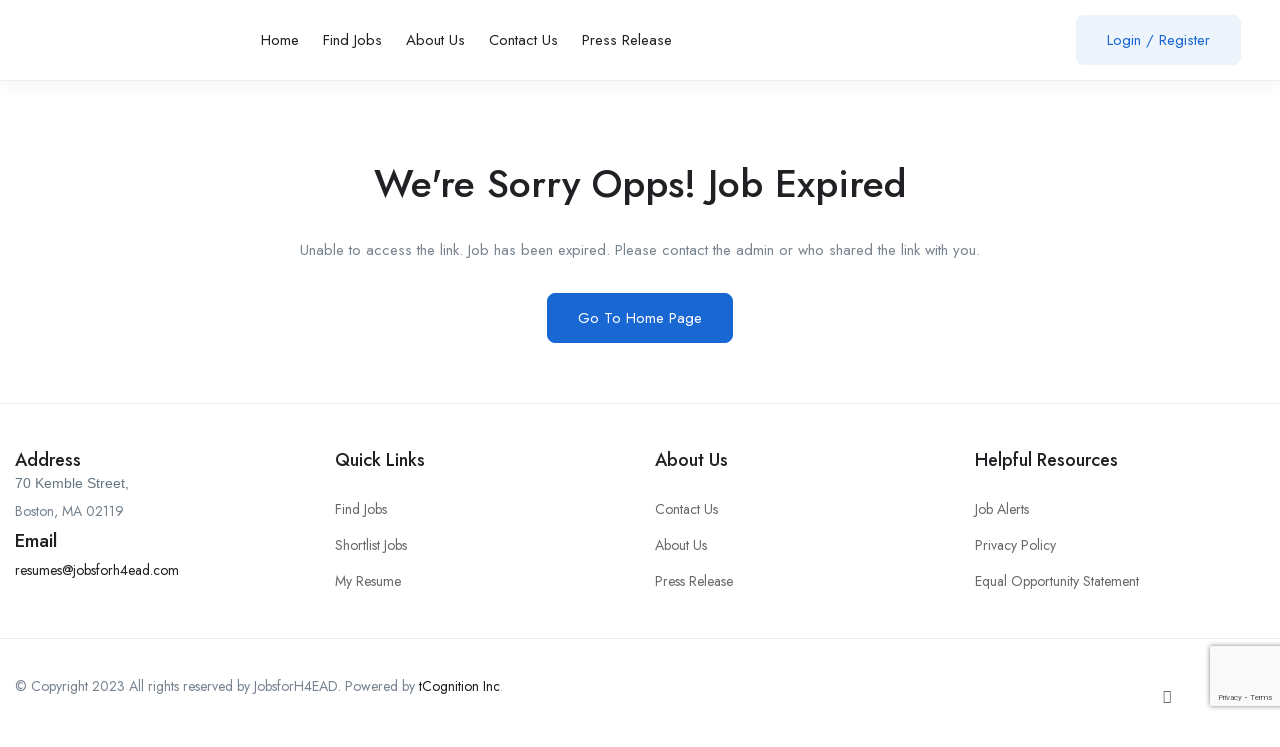

--- FILE ---
content_type: text/html; charset=UTF-8
request_url: https://jobsforh4ead.com/job/ia-hhs-pm6-meme-project-manager/
body_size: 45277
content:
<!DOCTYPE html>
<html lang="en-US" class="no-js">
<head>
	<meta charset="UTF-8">
	<meta name="viewport" content="width=device-width">
	<link rel="profile" href="//gmpg.org/xfn/11">
	
	<meta name='robots' content='index, follow, max-image-preview:large, max-snippet:-1, max-video-preview:-1' />
<script id="cookieyes" type="text/javascript" src="https://cdn-cookieyes.com/client_data/1e86f4bd77c9bf54747b0077/script.js"></script><meta property="og:title" content="IA-HHS-PM6 MEME Project Manager" />
	<!-- This site is optimized with the Yoast SEO plugin v26.5 - https://yoast.com/wordpress/plugins/seo/ -->
	<title>IA-HHS-PM6 MEME Project Manager - JobsforH4EAD</title>
	<link rel="canonical" href="https://jobsforh4ead.com/?post_type=job_listing&p=9415" />
	<meta property="og:locale" content="en_US" />
	<meta property="og:type" content="article" />
	<meta property="og:title" content="IA-HHS-PM6 MEME Project Manager - JobsforH4EAD" />
	<meta property="og:description" content="The PM is the primary point of contact for problem resolution and project direction and reports to various directors/technical leaders within the department or agency." />
	<meta property="og:url" content="https://jobsforh4ead.com/?post_type=job_listing&amp;p=9415" />
	<meta property="og:site_name" content="JobsforH4EAD" />
	<meta property="article:modified_time" content="2024-07-01T00:07:28+00:00" />
	<meta name="twitter:card" content="summary_large_image" />
	<meta name="twitter:label1" content="Est. reading time" />
	<meta name="twitter:data1" content="3 minutes" />
	<script type="application/ld+json" class="yoast-schema-graph">{"@context":"https://schema.org","@graph":[{"@type":"WebPage","@id":"https://jobsforh4ead.com/?post_type=job_listing&p=9415","url":"https://jobsforh4ead.com/?post_type=job_listing&p=9415","name":"IA-HHS-PM6 MEME Project Manager - JobsforH4EAD","isPartOf":{"@id":"https://jobsforh4ead.com/#website"},"datePublished":"2023-10-06T00:56:55+00:00","dateModified":"2024-07-01T00:07:28+00:00","breadcrumb":{"@id":"https://jobsforh4ead.com/?post_type=job_listing&p=9415#breadcrumb"},"inLanguage":"en-US","potentialAction":[{"@type":"ReadAction","target":["https://jobsforh4ead.com/?post_type=job_listing&p=9415"]}]},{"@type":"BreadcrumbList","@id":"https://jobsforh4ead.com/?post_type=job_listing&p=9415#breadcrumb","itemListElement":[{"@type":"ListItem","position":1,"name":"Home","item":"https://jobsforh4ead.com/"},{"@type":"ListItem","position":2,"name":"Jobs","item":"https://jobsforh4ead.com/job/"},{"@type":"ListItem","position":3,"name":"IA-HHS-PM6 MEME Project Manager"}]},{"@type":"WebSite","@id":"https://jobsforh4ead.com/#website","url":"https://jobsforh4ead.com/","name":"JobsforH4EAD","description":"","potentialAction":[{"@type":"SearchAction","target":{"@type":"EntryPoint","urlTemplate":"https://jobsforh4ead.com/?s={search_term_string}"},"query-input":{"@type":"PropertyValueSpecification","valueRequired":true,"valueName":"search_term_string"}}],"inLanguage":"en-US"}]}</script>
	<!-- / Yoast SEO plugin. -->


<link rel='dns-prefetch' href='//www.google.com' />
<link rel='dns-prefetch' href='//www.googletagmanager.com' />
<link rel='dns-prefetch' href='//fonts.googleapis.com' />
<link rel="alternate" type="application/rss+xml" title="JobsforH4EAD &raquo; Feed" href="https://jobsforh4ead.com/feed/" />
<link rel="alternate" type="application/rss+xml" title="JobsforH4EAD &raquo; Comments Feed" href="https://jobsforh4ead.com/comments/feed/" />
<link rel="alternate" type="application/rss+xml" title="JobsforH4EAD &raquo; IA-HHS-PM6 MEME Project Manager Comments Feed" href="https://jobsforh4ead.com/?post_type=job_listing&#038;p=9415/feed/" />
<link rel="alternate" title="oEmbed (JSON)" type="application/json+oembed" href="https://jobsforh4ead.com/wp-json/oembed/1.0/embed?url=https%3A%2F%2Fjobsforh4ead.com%2F%3Fpost_type%3Djob_listing%26p%3D9415" />
<link rel="alternate" title="oEmbed (XML)" type="text/xml+oembed" href="https://jobsforh4ead.com/wp-json/oembed/1.0/embed?url=https%3A%2F%2Fjobsforh4ead.com%2F%3Fpost_type%3Djob_listing%26p%3D9415&#038;format=xml" />
<link rel="alternate" type="application/rss+xml" title="JobsforH4EAD &raquo; Stories Feed" href="https://jobsforh4ead.com/web-stories/feed/"><style id='wp-img-auto-sizes-contain-inline-css' type='text/css'>
img:is([sizes=auto i],[sizes^="auto," i]){contain-intrinsic-size:3000px 1500px}
/*# sourceURL=wp-img-auto-sizes-contain-inline-css */
</style>
<style id='wp-emoji-styles-inline-css' type='text/css'>

	img.wp-smiley, img.emoji {
		display: inline !important;
		border: none !important;
		box-shadow: none !important;
		height: 1em !important;
		width: 1em !important;
		margin: 0 0.07em !important;
		vertical-align: -0.1em !important;
		background: none !important;
		padding: 0 !important;
	}
/*# sourceURL=wp-emoji-styles-inline-css */
</style>
<link rel='stylesheet' id='wp-block-library-css' href='https://jobsforh4ead.com/wp-includes/css/dist/block-library/style.min.css?ver=6.9' type='text/css' media='all' />
<style id='global-styles-inline-css' type='text/css'>
:root{--wp--preset--aspect-ratio--square: 1;--wp--preset--aspect-ratio--4-3: 4/3;--wp--preset--aspect-ratio--3-4: 3/4;--wp--preset--aspect-ratio--3-2: 3/2;--wp--preset--aspect-ratio--2-3: 2/3;--wp--preset--aspect-ratio--16-9: 16/9;--wp--preset--aspect-ratio--9-16: 9/16;--wp--preset--color--black: #000000;--wp--preset--color--cyan-bluish-gray: #abb8c3;--wp--preset--color--white: #ffffff;--wp--preset--color--pale-pink: #f78da7;--wp--preset--color--vivid-red: #cf2e2e;--wp--preset--color--luminous-vivid-orange: #ff6900;--wp--preset--color--luminous-vivid-amber: #fcb900;--wp--preset--color--light-green-cyan: #7bdcb5;--wp--preset--color--vivid-green-cyan: #00d084;--wp--preset--color--pale-cyan-blue: #8ed1fc;--wp--preset--color--vivid-cyan-blue: #0693e3;--wp--preset--color--vivid-purple: #9b51e0;--wp--preset--gradient--vivid-cyan-blue-to-vivid-purple: linear-gradient(135deg,rgb(6,147,227) 0%,rgb(155,81,224) 100%);--wp--preset--gradient--light-green-cyan-to-vivid-green-cyan: linear-gradient(135deg,rgb(122,220,180) 0%,rgb(0,208,130) 100%);--wp--preset--gradient--luminous-vivid-amber-to-luminous-vivid-orange: linear-gradient(135deg,rgb(252,185,0) 0%,rgb(255,105,0) 100%);--wp--preset--gradient--luminous-vivid-orange-to-vivid-red: linear-gradient(135deg,rgb(255,105,0) 0%,rgb(207,46,46) 100%);--wp--preset--gradient--very-light-gray-to-cyan-bluish-gray: linear-gradient(135deg,rgb(238,238,238) 0%,rgb(169,184,195) 100%);--wp--preset--gradient--cool-to-warm-spectrum: linear-gradient(135deg,rgb(74,234,220) 0%,rgb(151,120,209) 20%,rgb(207,42,186) 40%,rgb(238,44,130) 60%,rgb(251,105,98) 80%,rgb(254,248,76) 100%);--wp--preset--gradient--blush-light-purple: linear-gradient(135deg,rgb(255,206,236) 0%,rgb(152,150,240) 100%);--wp--preset--gradient--blush-bordeaux: linear-gradient(135deg,rgb(254,205,165) 0%,rgb(254,45,45) 50%,rgb(107,0,62) 100%);--wp--preset--gradient--luminous-dusk: linear-gradient(135deg,rgb(255,203,112) 0%,rgb(199,81,192) 50%,rgb(65,88,208) 100%);--wp--preset--gradient--pale-ocean: linear-gradient(135deg,rgb(255,245,203) 0%,rgb(182,227,212) 50%,rgb(51,167,181) 100%);--wp--preset--gradient--electric-grass: linear-gradient(135deg,rgb(202,248,128) 0%,rgb(113,206,126) 100%);--wp--preset--gradient--midnight: linear-gradient(135deg,rgb(2,3,129) 0%,rgb(40,116,252) 100%);--wp--preset--font-size--small: 13px;--wp--preset--font-size--medium: 20px;--wp--preset--font-size--large: 36px;--wp--preset--font-size--x-large: 42px;--wp--preset--spacing--20: 0.44rem;--wp--preset--spacing--30: 0.67rem;--wp--preset--spacing--40: 1rem;--wp--preset--spacing--50: 1.5rem;--wp--preset--spacing--60: 2.25rem;--wp--preset--spacing--70: 3.38rem;--wp--preset--spacing--80: 5.06rem;--wp--preset--shadow--natural: 6px 6px 9px rgba(0, 0, 0, 0.2);--wp--preset--shadow--deep: 12px 12px 50px rgba(0, 0, 0, 0.4);--wp--preset--shadow--sharp: 6px 6px 0px rgba(0, 0, 0, 0.2);--wp--preset--shadow--outlined: 6px 6px 0px -3px rgb(255, 255, 255), 6px 6px rgb(0, 0, 0);--wp--preset--shadow--crisp: 6px 6px 0px rgb(0, 0, 0);}:where(.is-layout-flex){gap: 0.5em;}:where(.is-layout-grid){gap: 0.5em;}body .is-layout-flex{display: flex;}.is-layout-flex{flex-wrap: wrap;align-items: center;}.is-layout-flex > :is(*, div){margin: 0;}body .is-layout-grid{display: grid;}.is-layout-grid > :is(*, div){margin: 0;}:where(.wp-block-columns.is-layout-flex){gap: 2em;}:where(.wp-block-columns.is-layout-grid){gap: 2em;}:where(.wp-block-post-template.is-layout-flex){gap: 1.25em;}:where(.wp-block-post-template.is-layout-grid){gap: 1.25em;}.has-black-color{color: var(--wp--preset--color--black) !important;}.has-cyan-bluish-gray-color{color: var(--wp--preset--color--cyan-bluish-gray) !important;}.has-white-color{color: var(--wp--preset--color--white) !important;}.has-pale-pink-color{color: var(--wp--preset--color--pale-pink) !important;}.has-vivid-red-color{color: var(--wp--preset--color--vivid-red) !important;}.has-luminous-vivid-orange-color{color: var(--wp--preset--color--luminous-vivid-orange) !important;}.has-luminous-vivid-amber-color{color: var(--wp--preset--color--luminous-vivid-amber) !important;}.has-light-green-cyan-color{color: var(--wp--preset--color--light-green-cyan) !important;}.has-vivid-green-cyan-color{color: var(--wp--preset--color--vivid-green-cyan) !important;}.has-pale-cyan-blue-color{color: var(--wp--preset--color--pale-cyan-blue) !important;}.has-vivid-cyan-blue-color{color: var(--wp--preset--color--vivid-cyan-blue) !important;}.has-vivid-purple-color{color: var(--wp--preset--color--vivid-purple) !important;}.has-black-background-color{background-color: var(--wp--preset--color--black) !important;}.has-cyan-bluish-gray-background-color{background-color: var(--wp--preset--color--cyan-bluish-gray) !important;}.has-white-background-color{background-color: var(--wp--preset--color--white) !important;}.has-pale-pink-background-color{background-color: var(--wp--preset--color--pale-pink) !important;}.has-vivid-red-background-color{background-color: var(--wp--preset--color--vivid-red) !important;}.has-luminous-vivid-orange-background-color{background-color: var(--wp--preset--color--luminous-vivid-orange) !important;}.has-luminous-vivid-amber-background-color{background-color: var(--wp--preset--color--luminous-vivid-amber) !important;}.has-light-green-cyan-background-color{background-color: var(--wp--preset--color--light-green-cyan) !important;}.has-vivid-green-cyan-background-color{background-color: var(--wp--preset--color--vivid-green-cyan) !important;}.has-pale-cyan-blue-background-color{background-color: var(--wp--preset--color--pale-cyan-blue) !important;}.has-vivid-cyan-blue-background-color{background-color: var(--wp--preset--color--vivid-cyan-blue) !important;}.has-vivid-purple-background-color{background-color: var(--wp--preset--color--vivid-purple) !important;}.has-black-border-color{border-color: var(--wp--preset--color--black) !important;}.has-cyan-bluish-gray-border-color{border-color: var(--wp--preset--color--cyan-bluish-gray) !important;}.has-white-border-color{border-color: var(--wp--preset--color--white) !important;}.has-pale-pink-border-color{border-color: var(--wp--preset--color--pale-pink) !important;}.has-vivid-red-border-color{border-color: var(--wp--preset--color--vivid-red) !important;}.has-luminous-vivid-orange-border-color{border-color: var(--wp--preset--color--luminous-vivid-orange) !important;}.has-luminous-vivid-amber-border-color{border-color: var(--wp--preset--color--luminous-vivid-amber) !important;}.has-light-green-cyan-border-color{border-color: var(--wp--preset--color--light-green-cyan) !important;}.has-vivid-green-cyan-border-color{border-color: var(--wp--preset--color--vivid-green-cyan) !important;}.has-pale-cyan-blue-border-color{border-color: var(--wp--preset--color--pale-cyan-blue) !important;}.has-vivid-cyan-blue-border-color{border-color: var(--wp--preset--color--vivid-cyan-blue) !important;}.has-vivid-purple-border-color{border-color: var(--wp--preset--color--vivid-purple) !important;}.has-vivid-cyan-blue-to-vivid-purple-gradient-background{background: var(--wp--preset--gradient--vivid-cyan-blue-to-vivid-purple) !important;}.has-light-green-cyan-to-vivid-green-cyan-gradient-background{background: var(--wp--preset--gradient--light-green-cyan-to-vivid-green-cyan) !important;}.has-luminous-vivid-amber-to-luminous-vivid-orange-gradient-background{background: var(--wp--preset--gradient--luminous-vivid-amber-to-luminous-vivid-orange) !important;}.has-luminous-vivid-orange-to-vivid-red-gradient-background{background: var(--wp--preset--gradient--luminous-vivid-orange-to-vivid-red) !important;}.has-very-light-gray-to-cyan-bluish-gray-gradient-background{background: var(--wp--preset--gradient--very-light-gray-to-cyan-bluish-gray) !important;}.has-cool-to-warm-spectrum-gradient-background{background: var(--wp--preset--gradient--cool-to-warm-spectrum) !important;}.has-blush-light-purple-gradient-background{background: var(--wp--preset--gradient--blush-light-purple) !important;}.has-blush-bordeaux-gradient-background{background: var(--wp--preset--gradient--blush-bordeaux) !important;}.has-luminous-dusk-gradient-background{background: var(--wp--preset--gradient--luminous-dusk) !important;}.has-pale-ocean-gradient-background{background: var(--wp--preset--gradient--pale-ocean) !important;}.has-electric-grass-gradient-background{background: var(--wp--preset--gradient--electric-grass) !important;}.has-midnight-gradient-background{background: var(--wp--preset--gradient--midnight) !important;}.has-small-font-size{font-size: var(--wp--preset--font-size--small) !important;}.has-medium-font-size{font-size: var(--wp--preset--font-size--medium) !important;}.has-large-font-size{font-size: var(--wp--preset--font-size--large) !important;}.has-x-large-font-size{font-size: var(--wp--preset--font-size--x-large) !important;}
/*# sourceURL=global-styles-inline-css */
</style>

<style id='classic-theme-styles-inline-css' type='text/css'>
/*! This file is auto-generated */
.wp-block-button__link{color:#fff;background-color:#32373c;border-radius:9999px;box-shadow:none;text-decoration:none;padding:calc(.667em + 2px) calc(1.333em + 2px);font-size:1.125em}.wp-block-file__button{background:#32373c;color:#fff;text-decoration:none}
/*# sourceURL=/wp-includes/css/classic-themes.min.css */
</style>
<link rel='stylesheet' id='contact-form-7-css' href='https://jobsforh4ead.com/wp-content/plugins/contact-form-7/includes/css/styles.css?ver=6.1.4' type='text/css' media='all' />
<link rel='stylesheet' id='magnific-css' href='https://jobsforh4ead.com/wp-content/plugins/wp-job-board-pro-custom/assets/js/magnific/magnific-popup.css?ver=1.1.0' type='text/css' media='all' />
<link rel='stylesheet' id='perfect-scrollbar-jquery-css' href='https://jobsforh4ead.com/wp-content/plugins/wp-private-message/assets/css/perfect-scrollbar.css?ver=6.9' type='text/css' media='all' />
<link rel='stylesheet' id='leaflet-css' href='https://jobsforh4ead.com/wp-content/plugins/wp-job-board-pro-custom/assets/js/leaflet/leaflet.css?ver=1.5.1' type='text/css' media='all' />
<link rel='stylesheet' id='superio-theme-fonts-css' href='https://fonts.googleapis.com/css?family=Jost:400,500,600,700,800&#038;subset=latin%2Clatin-ext' type='text/css' media='all' />
<link rel='stylesheet' id='all-awesome-css' href='https://jobsforh4ead.com/wp-content/themes/superio/css/all-awesome.css?ver=5.11.2' type='text/css' media='all' />
<link rel='stylesheet' id='superio-flaticon-css' href='https://jobsforh4ead.com/wp-content/themes/superio/css/flaticon.css?ver=1.0.0' type='text/css' media='all' />
<link rel='stylesheet' id='themify-icons-css' href='https://jobsforh4ead.com/wp-content/themes/superio/css/themify-icons.css?ver=1.0.0' type='text/css' media='all' />
<link rel='stylesheet' id='animate-css' href='https://jobsforh4ead.com/wp-content/themes/superio/css/animate.css?ver=3.6.0' type='text/css' media='all' />
<link rel='stylesheet' id='bootstrap-css' href='https://jobsforh4ead.com/wp-content/themes/superio/css/bootstrap.css?ver=3.2.0' type='text/css' media='all' />
<link rel='stylesheet' id='slick-css' href='https://jobsforh4ead.com/wp-content/themes/superio/css/slick.css?ver=1.8.0' type='text/css' media='all' />
<link rel='stylesheet' id='magnific-popup-css' href='https://jobsforh4ead.com/wp-content/themes/superio/css/magnific-popup.css?ver=1.1.0' type='text/css' media='all' />
<link rel='stylesheet' id='perfect-scrollbar-css' href='https://jobsforh4ead.com/wp-content/themes/superio/css/perfect-scrollbar.css?ver=0.6.12' type='text/css' media='all' />
<link rel='stylesheet' id='sliding-menu-css' href='https://jobsforh4ead.com/wp-content/themes/superio/css/sliding-menu.min.css?ver=0.3.0' type='text/css' media='all' />
<link rel='stylesheet' id='superio-template-css' href='https://jobsforh4ead.com/wp-content/themes/superio/css/template.css?ver=1.0' type='text/css' media='all' />
<style id='superio-template-inline-css' type='text/css'>
:root {--superio-theme-color: #1967D2;--superio-theme-hover-color: #1451a4;--superio-theme-color-001: rgba(25, 103, 210, 0.01);		  --superio-theme-color-01: rgba(25, 103, 210, 0.1);		  --superio-theme-color-015: rgba(25, 103, 210, 0.15);		  --superio-theme-color-007: rgba(25, 103, 210, 0.07);		  --superio-theme-color-008: rgba(25, 103, 210, 0.08);		  --superio-theme-color-08: rgba(25, 103, 210, 0.8);		  --superio-theme-color-005: rgba(25, 103, 210, 0.05);--superio-main-font: 'Jost';--superio-heading-font: 'Jost';}
/*# sourceURL=superio-template-inline-css */
</style>
<link rel='stylesheet' id='update-css' href='https://jobsforh4ead.com/wp-content/themes/superio/css/update.css?ver=1.0.0' type='text/css' media='all' />
<link rel='stylesheet' id='superio-style-css' href='https://jobsforh4ead.com/wp-content/themes/superio/style.css?ver=1.0' type='text/css' media='all' />
<link rel='stylesheet' id='superio-child-style-css' href='https://jobsforh4ead.com/wp-content/themes/superio-child/style.css?ver=6.9' type='text/css' media='all' />
<script type="text/javascript" src="https://jobsforh4ead.com/wp-includes/js/jquery/jquery.min.js?ver=3.7.1" id="jquery-core-js"></script>
<script type="text/javascript" src="https://jobsforh4ead.com/wp-includes/js/jquery/jquery-migrate.min.js?ver=3.4.1" id="jquery-migrate-js"></script>

<!-- Google tag (gtag.js) snippet added by Site Kit -->
<!-- Google Analytics snippet added by Site Kit -->
<script type="text/javascript" src="https://www.googletagmanager.com/gtag/js?id=G-SWJ88GHFHM" id="google_gtagjs-js" async></script>
<script type="text/javascript" id="google_gtagjs-js-after">
/* <![CDATA[ */
window.dataLayer = window.dataLayer || [];function gtag(){dataLayer.push(arguments);}
gtag("set","linker",{"domains":["jobsforh4ead.com"]});
gtag("js", new Date());
gtag("set", "developer_id.dZTNiMT", true);
gtag("config", "G-SWJ88GHFHM");
//# sourceURL=google_gtagjs-js-after
/* ]]> */
</script>
<link rel="https://api.w.org/" href="https://jobsforh4ead.com/wp-json/" /><link rel="alternate" title="JSON" type="application/json" href="https://jobsforh4ead.com/wp-json/wp/v2/job_listing/9415" /><link rel="EditURI" type="application/rsd+xml" title="RSD" href="https://jobsforh4ead.com/xmlrpc.php?rsd" />
<meta name="generator" content="WordPress 6.9" />
<link rel='shortlink' href='https://jobsforh4ead.com/?p=9415' />
<meta name="framework" content="Redux 4.1.24" /><script type="text/javascript">if(!window._buttonizer) { window._buttonizer = {}; };var _buttonizer_page_data = {"language":"en"};window._buttonizer.data = { ..._buttonizer_page_data, ...window._buttonizer.data };</script><meta name="generator" content="Site Kit by Google 1.167.0" /><meta name="google-site-verification" content="FijdmODagC6p5tgp4VAFfx5lmoY8TjkJIzLlLBVklB8" />

<!-- Google tag (gtag.js) -->
<script async src="https://www.googletagmanager.com/gtag/js?id=G-FNKZ2MP3LF"></script>
<script>
  window.dataLayer = window.dataLayer || [];
  function gtag(){dataLayer.push(arguments);}
  gtag('js', new Date());

  gtag('config', 'G-FNKZ2MP3LF');
</script>
<script type="application/ld+json">
{
  "@context": "https://schema.org/",
  "@type": "WebSite",
  "name": "Jobs For H4ead Visa",
  "url": "https://jobsforh4ead.com/",
  "potentialAction": {
    "@type": "SearchAction",
    "target": "https://jobsforh4ead.com/{search_term_string}",
    "query-input": "required name=search_term_string"
  }
}
</script>

<!-- HTML Meta Tags -->
<title>Jobs For H4EAD | H4EAD Visa | H4-EAD Jobs in USA</title>
<meta name="description" content="JobsForH4EAD is your one-stop destination for finding the right job opportunity. We are dedicated to connecting top talent with leading companies in a variety of industries.">

<!-- Facebook Meta Tags -->
<meta property="og:url" content="https://jobsforh4ead.com/">
<meta property="og:type" content="website">
<meta property="og:title" content="Jobs For H4EAD | H4EAD Visa | H4-EAD Jobs in USA">
<meta property="og:description" content="JobsForH4EAD is your one-stop destination for finding the right job opportunity. We are dedicated to connecting top talent with leading companies in a variety of industries.">
<meta property="og:image" content="https://jobsforh4ead.com/wp-content/uploads/2025/03/h4ead.jpg">

<!-- Twitter Meta Tags -->
<meta name="twitter:card" content="summary_large_image">
<meta property="twitter:domain" content="jobsforh4ead.com">
<meta property="twitter:url" content="https://jobsforh4ead.com/">
<meta name="twitter:title" content="Jobs For H4EAD | H4EAD Visa | H4-EAD Jobs in USA">
<meta name="twitter:description" content="JobsForH4EAD is your one-stop destination for finding the right job opportunity. We are dedicated to connecting top talent with leading companies in a variety of industries.">
<meta name="twitter:image" content="https://jobsforh4ead.com/wp-content/uploads/2025/03/h4ead.jpg"><link rel="pingback" href="https://jobsforh4ead.com/xmlrpc.php"><meta name="generator" content="Elementor 3.25.11; features: additional_custom_breakpoints, e_optimized_control_loading; settings: css_print_method-external, google_font-enabled, font_display-swap">
<style type="text/css">.recentcomments a{display:inline !important;padding:0 !important;margin:0 !important;}</style>			<style>
				.e-con.e-parent:nth-of-type(n+4):not(.e-lazyloaded):not(.e-no-lazyload),
				.e-con.e-parent:nth-of-type(n+4):not(.e-lazyloaded):not(.e-no-lazyload) * {
					background-image: none !important;
				}
				@media screen and (max-height: 1024px) {
					.e-con.e-parent:nth-of-type(n+3):not(.e-lazyloaded):not(.e-no-lazyload),
					.e-con.e-parent:nth-of-type(n+3):not(.e-lazyloaded):not(.e-no-lazyload) * {
						background-image: none !important;
					}
				}
				@media screen and (max-height: 640px) {
					.e-con.e-parent:nth-of-type(n+2):not(.e-lazyloaded):not(.e-no-lazyload),
					.e-con.e-parent:nth-of-type(n+2):not(.e-lazyloaded):not(.e-no-lazyload) * {
						background-image: none !important;
					}
				}
			</style>
			<meta name="generator" content="Powered by Slider Revolution 6.6.5 - responsive, Mobile-Friendly Slider Plugin for WordPress with comfortable drag and drop interface." />
<script>function setREVStartSize(e){
			//window.requestAnimationFrame(function() {
				window.RSIW = window.RSIW===undefined ? window.innerWidth : window.RSIW;
				window.RSIH = window.RSIH===undefined ? window.innerHeight : window.RSIH;
				try {
					var pw = document.getElementById(e.c).parentNode.offsetWidth,
						newh;
					pw = pw===0 || isNaN(pw) || (e.l=="fullwidth" || e.layout=="fullwidth") ? window.RSIW : pw;
					e.tabw = e.tabw===undefined ? 0 : parseInt(e.tabw);
					e.thumbw = e.thumbw===undefined ? 0 : parseInt(e.thumbw);
					e.tabh = e.tabh===undefined ? 0 : parseInt(e.tabh);
					e.thumbh = e.thumbh===undefined ? 0 : parseInt(e.thumbh);
					e.tabhide = e.tabhide===undefined ? 0 : parseInt(e.tabhide);
					e.thumbhide = e.thumbhide===undefined ? 0 : parseInt(e.thumbhide);
					e.mh = e.mh===undefined || e.mh=="" || e.mh==="auto" ? 0 : parseInt(e.mh,0);
					if(e.layout==="fullscreen" || e.l==="fullscreen")
						newh = Math.max(e.mh,window.RSIH);
					else{
						e.gw = Array.isArray(e.gw) ? e.gw : [e.gw];
						for (var i in e.rl) if (e.gw[i]===undefined || e.gw[i]===0) e.gw[i] = e.gw[i-1];
						e.gh = e.el===undefined || e.el==="" || (Array.isArray(e.el) && e.el.length==0)? e.gh : e.el;
						e.gh = Array.isArray(e.gh) ? e.gh : [e.gh];
						for (var i in e.rl) if (e.gh[i]===undefined || e.gh[i]===0) e.gh[i] = e.gh[i-1];
											
						var nl = new Array(e.rl.length),
							ix = 0,
							sl;
						e.tabw = e.tabhide>=pw ? 0 : e.tabw;
						e.thumbw = e.thumbhide>=pw ? 0 : e.thumbw;
						e.tabh = e.tabhide>=pw ? 0 : e.tabh;
						e.thumbh = e.thumbhide>=pw ? 0 : e.thumbh;
						for (var i in e.rl) nl[i] = e.rl[i]<window.RSIW ? 0 : e.rl[i];
						sl = nl[0];
						for (var i in nl) if (sl>nl[i] && nl[i]>0) { sl = nl[i]; ix=i;}
						var m = pw>(e.gw[ix]+e.tabw+e.thumbw) ? 1 : (pw-(e.tabw+e.thumbw)) / (e.gw[ix]);
						newh =  (e.gh[ix] * m) + (e.tabh + e.thumbh);
					}
					var el = document.getElementById(e.c);
					if (el!==null && el) el.style.height = newh+"px";
					el = document.getElementById(e.c+"_wrapper");
					if (el!==null && el) {
						el.style.height = newh+"px";
						el.style.display = "block";
					}
				} catch(e){
					console.log("Failure at Presize of Slider:" + e)
				}
			//});
		  };</script>
		<style type="text/css" id="wp-custom-css">
			.filter-listing-form.horizontal {
    padding: 0px 0px !important;
}
.job-list {
    padding: 5px!important;
}
.job-title {
	font-size: 16px!important;}
.employer-logo {
    width: 40px!important;
	height: 40px!important;}
.job-list .title-wrapper {
    margin-bottom: 0px!important;
}
.job-metas {
    font-size: 13px!important;
}
.job-list.v3 .btn-apply {
	padding: 8px 20px!important;}
.apus-breadscrumb {
    margin: 0 0 10px!important;
}

.apus-breadscrumb .wrapper-breads {
    padding: 5px 0!important;
}

.job-list {
    margin-bottom: 7px!important;
}
.job-single-v3 .content-job-detail {
    padding-top: 30px!important;
}
form.cmb-form .cmb-row .cmb-th label {
    font-weight: 400;
    margin: 0px;
}
.view-profile{
	display:none!important;
}
.job-metas > div {
    margin-right: 13px!important;
}
.job-metas > span {
    margin-right: 13px!important;
}
div.wpforms-container-full .wpforms-form input[type=submit], div.wpforms-container-full .wpforms-form button[type=submit], div.wpforms-container-full .wpforms-form .wpforms-page-button {
    background-color: #1967d2!important;
    border: 1px solid #1967d2!important;
    color: #fff!important;
    font-size: 1em;
    padding: 10px 55px!important;
}
div.wpforms-container-full .wpforms-form input[type=submit]:hover, div.wpforms-container-full .wpforms-form input[type=submit]:focus, div.wpforms-container-full .wpforms-form input[type=submit]:active, div.wpforms-container-full .wpforms-form button[type=submit]:hover, div.wpforms-container-full .wpforms-form button[type=submit]:focus, div.wpforms-container-full .wpforms-form button[type=submit]:active, div.wpforms-container-full .wpforms-form .wpforms-page-button:hover, div.wpforms-container-full .wpforms-form .wpforms-page-button:active, div.wpforms-container-full .wpforms-form .wpforms-page-button:focus {
    background-color: #1451a4!important;
    border: 1px solid #1451a4!important;
    cursor: pointer;
}
.strong1{
  color:#ffffff!important;
	font-weight:700;
}

.stickybtn{
	    border: solid 2px #fff;
}		</style>
			<meta name="google-site-verification" content="jVFKhTspZd_d6cbn9vnuXzHEGBjau5bCTYGZymgzF94" />
	<!-- Google tag (gtag.js) -->
		<!--<script async src="https://www.googletagmanager.com/gtag/js?id=G-JXE6E9CDER"></script>
		<script>
		  window.dataLayer = window.dataLayer || [];
		  function gtag(){dataLayer.push(arguments);}
		  gtag('js', new Date());

		  gtag('config', 'G-JXE6E9CDER');
		</script>-->

<link rel='stylesheet' id='elementor-frontend-css' href='https://jobsforh4ead.com/wp-content/plugins/elementor/assets/css/frontend.min.css?ver=3.25.11' type='text/css' media='all' />
<link rel='stylesheet' id='elementor-post-7017-css' href='https://jobsforh4ead.com/wp-content/uploads/elementor/css/post-7017.css?ver=1763972649' type='text/css' media='all' />
<link rel='stylesheet' id='dashicons-css' href='https://jobsforh4ead.com/wp-includes/css/dashicons.min.css?ver=6.9' type='text/css' media='all' />
<link rel='stylesheet' id='wpjbp-select2-css' href='https://jobsforh4ead.com/wp-content/plugins/wp-job-board-pro-custom/assets/js/select2/select2.min.css?ver=4.0.5' type='text/css' media='all' />
<link rel='stylesheet' id='cmb2-styles-css' href='https://jobsforh4ead.com/wp-content/plugins/cmb2/css/cmb2-front.min.css?ver=6.9' type='text/css' media='all' />
<link rel='stylesheet' id='wp-job-board-pro-hide-show-password-css-css' href='https://jobsforh4ead.com/wp-content/plugins/wp-job-board-pro-custom/libraries/cmb2/cmb2-hide-show-password-field/assets/css/style.min.css?ver=1.0.0' type='text/css' media='all' />
<link rel='stylesheet' id='pw-select2-tweaks-css' href='https://jobsforh4ead.com/wp-content/plugins/wp-job-board-pro-custom/libraries/cmb2/cmb_field_select2/css/style.css?ver=3.0.3' type='text/css' media='all' />
<link rel='stylesheet' id='pw-taxonomy-select2-tweaks-css' href='https://jobsforh4ead.com/wp-content/plugins/wp-job-board-pro-custom/libraries/cmb2/cmb_field_taxonomy_select2/css/style.css?ver=3.0.3' type='text/css' media='all' />
<link rel='stylesheet' id='elementor-post-7018-css' href='https://jobsforh4ead.com/wp-content/uploads/elementor/css/post-7018.css?ver=1763972649' type='text/css' media='all' />
<link rel='stylesheet' id='widget-text-editor-css' href='https://jobsforh4ead.com/wp-content/plugins/elementor/assets/css/widget-text-editor.min.css?ver=3.25.11' type='text/css' media='all' />
<link rel='stylesheet' id='elementor-icons-css' href='https://jobsforh4ead.com/wp-content/plugins/elementor/assets/lib/eicons/css/elementor-icons.min.css?ver=5.34.0' type='text/css' media='all' />
<link rel='stylesheet' id='swiper-css' href='https://jobsforh4ead.com/wp-content/plugins/elementor/assets/lib/swiper/v8/css/swiper.min.css?ver=8.4.5' type='text/css' media='all' />
<link rel='stylesheet' id='e-swiper-css' href='https://jobsforh4ead.com/wp-content/plugins/elementor/assets/css/conditionals/e-swiper.min.css?ver=3.25.11' type='text/css' media='all' />
<link rel='stylesheet' id='elementor-post-6906-css' href='https://jobsforh4ead.com/wp-content/uploads/elementor/css/post-6906.css?ver=1763972648' type='text/css' media='all' />
<link rel='stylesheet' id='google-fonts-1-css' href='https://fonts.googleapis.com/css?family=Roboto%3A100%2C100italic%2C200%2C200italic%2C300%2C300italic%2C400%2C400italic%2C500%2C500italic%2C600%2C600italic%2C700%2C700italic%2C800%2C800italic%2C900%2C900italic%7CRoboto+Slab%3A100%2C100italic%2C200%2C200italic%2C300%2C300italic%2C400%2C400italic%2C500%2C500italic%2C600%2C600italic%2C700%2C700italic%2C800%2C800italic%2C900%2C900italic&#038;display=swap&#038;ver=6.9' type='text/css' media='all' />
<link rel='stylesheet' id='elementor-icons-shared-0-css' href='https://jobsforh4ead.com/wp-content/plugins/elementor/assets/lib/font-awesome/css/fontawesome.min.css?ver=5.15.3' type='text/css' media='all' />
<link rel='stylesheet' id='elementor-icons-fa-brands-css' href='https://jobsforh4ead.com/wp-content/plugins/elementor/assets/lib/font-awesome/css/brands.min.css?ver=5.15.3' type='text/css' media='all' />
<link rel='stylesheet' id='rs-plugin-settings-css' href='https://jobsforh4ead.com/wp-content/plugins/revslider/public/assets/css/rs6.css?ver=6.6.5' type='text/css' media='all' />
<style id='rs-plugin-settings-inline-css' type='text/css'>
#rs-demo-id {}
/*# sourceURL=rs-plugin-settings-inline-css */
</style>
</head>
<body class="wp-singular job_listing-template-default single single-job_listing postid-9415 wp-embed-responsive wp-theme-superio wp-child-theme-superio-child apus-body-loading image-lazy-loading body-footer-mobile has-header-sticky elementor-default elementor-kit-6906">
	<div class="apus-page-loading">
        <div class="apus-loader-inner" ></div>
    </div>
<div id="wrapper-container" class="wrapper-container">
	<div id="apus-mobile-menu" class="apus-offcanvas hidden-lg"> 
    <div class="apus-offcanvas-body">

        <div class="header-offcanvas">
            <div class="container">
                <div class="flex-middle">
                                                                <div class="logo">
                            <a href="https://jobsforh4ead.com/" >
                                <img src="https://jobsforh4ead.com/wp-content/uploads/2021/03/h4ead-1.png" alt="JobsforH4EAD">
                            </a>
                        </div>
                                        <div class="ali-right flex-middle">
                                                                                    <a class="btn-menu-account" href="https://jobsforh4ead.com/login-register/">
                                    <i class="flaticon-user"></i>
                                </a>

                                                                            <a class="btn-toggle-canvas" data-toggle="offcanvas">
                            <i class="ti-close"></i>
                        </a>
                    </div>
                </div>

            </div>
        </div>
        <div class="offcanvas-content flex-column flex">
            <div class="middle-offcanvas">

                <nav id="menu-main-menu-navbar" class="navbar navbar-offcanvas" role="navigation">
                    <div id="mobile-menu-container" class="menu-new-main-menu-container"><ul id="menu-new-main-menu" class=""><li id="menu-item-7209" class="menu-item-7209"><a href="https://jobsforh4ead.com/">Home</a></li>
<li id="menu-item-7212" class="menu-item-7212"><a href="https://jobsforh4ead.com/jobs-for-h4ead-2/">Find Jobs</a></li>
<li id="menu-item-7210" class="menu-item-7210"><a href="https://jobsforh4ead.com/about-us/">About Us</a></li>
<li id="menu-item-7211" class="menu-item-7211"><a href="https://jobsforh4ead.com/contact-us/">Contact Us</a></li>
<li id="menu-item-7213" class="menu-item-7213"><a href="https://jobsforh4ead.com/press-release/">Press Release</a></li>
</ul></div>                </nav>
            </div>
        
                            
                <div class="header-mobile-bottom">

                    
                                            <aside class="widget_text widget_custom_html"><div class="textwidget custom-html-widget"><h4 class="title">Call us</h4>
<h4 class="title style-white">123 456 7890</h4>
<div class="elementor-text-editor elementor-clearfix">328 Queensberry Street, North Melbourne VIC<br>3051, Australia.<br>
support@superio.com</div></div></aside>                                    </div>
                    </div>
    </div>
</div>
<div class="over-dark"></div><div id="apus-header-mobile" class="header-mobile hidden-lg clearfix">    
    <div class="container">
        <div class="row">
            <div class="flex-middle">
                <div class="col-xs-6">
                                                                <div class="logo">
                            <a href="https://jobsforh4ead.com/" >
                                <img src="https://jobsforh4ead.com/wp-content/uploads/2021/03/h4ead-1.png" alt="JobsforH4EAD">
                            </a>
                        </div>
                                    </div>
                <div class="col-xs-6">
                    <div class="flex-middle justify-content-end">
                                                            <div class="top-wrapper-menu pull-right flex-middle">
                                        <a class="drop-dow btn-menu-account" href="https://jobsforh4ead.com/login-register/">
                                            <i class="flaticon-user"></i>
                                        </a>
                                    </div>
                                                        <div class="message-top">
                                <a class="message-notification" href="javascript:void(0);">
                                    <i class="ti-bell"></i>
                                                                    </a>
                                                            </div>
                        
                        <a href="#navbar-offcanvas" class="btn-showmenu flex-column flex">
                            <span class="inner1"></span>
                            <span class="inner2"></span>
                            <span class="inner3"></span>
                        </a>
                    </div>
                </div>
            </div>
        </div>
    </div>
</div>
	<div id="apus-header" class="apus-header header-new-7017 visible-lg"><div class="main-sticky-header">		<div data-elementor-type="wp-post" data-elementor-id="7017" class="elementor elementor-7017">
						<section class="elementor-section elementor-top-section elementor-element elementor-element-9d19695 elementor-section-stretched elementor-section-content-middle elementor-section-full_width no-padding-laptop elementor-section-height-default elementor-section-height-default" data-id="9d19695" data-element_type="section" data-settings="{&quot;background_background&quot;:&quot;classic&quot;,&quot;stretch_section&quot;:&quot;section-stretched&quot;}">
						<div class="elementor-container elementor-column-gap-extended">
					<div class="elementor-column elementor-col-33 elementor-top-column elementor-element elementor-element-5c98d3d" data-id="5c98d3d" data-element_type="column">
			<div class="elementor-widget-wrap elementor-element-populated">
						<div class="elementor-element elementor-element-49200bf elementor-widget__width-auto elementor-widget elementor-widget-apus_element_logo" data-id="49200bf" data-element_type="widget" data-widget_type="apus_element_logo.default">
				<div class="elementor-widget-container">
			        <div class="logo ">
                        <a href="https://jobsforh4ead.com/" >
                <span class="logo-main">
                    <img fetchpriority="high" width="643" height="140" src="https://jobsforh4ead.com/wp-content/uploads/2021/03/h4ead-logo.webp" class="attachment-full size-full wp-image-7528" alt="" decoding="async" srcset="https://jobsforh4ead.com/wp-content/uploads/2021/03/h4ead-logo.webp 643w, https://jobsforh4ead.com/wp-content/uploads/2021/03/h4ead-logo-300x65.webp 300w" sizes="(max-width: 643px) 100vw, 643px" />                </span>
            </a>
        </div>
        		</div>
				</div>
					</div>
		</div>
				<div class="elementor-column elementor-col-33 elementor-top-column elementor-element elementor-element-b0d1b41" data-id="b0d1b41" data-element_type="column">
			<div class="elementor-widget-wrap elementor-element-populated">
						<div class="elementor-element elementor-element-e18c639 elementor-widget__width-auto elementor-widget elementor-widget-apus_element_primary_menu" data-id="e18c639" data-element_type="widget" data-widget_type="apus_element_primary_menu.default">
				<div class="elementor-widget-container">
			            <div class="main-menu  ">
                <nav data-duration="400" class="apus-megamenu slide animate navbar" role="navigation">
                <div class="collapse navbar-collapse no-padding"><ul id="primary-menu" class="nav navbar-nav megamenu effect1"><li class="menu-item-7209 aligned-left"><a href="https://jobsforh4ead.com/">Home</a></li>
<li class="menu-item-7212 aligned-left"><a href="https://jobsforh4ead.com/jobs-for-h4ead-2/">Find Jobs</a></li>
<li class="menu-item-7210 aligned-left"><a href="https://jobsforh4ead.com/about-us/">About Us</a></li>
<li class="menu-item-7211 aligned-left"><a href="https://jobsforh4ead.com/contact-us/">Contact Us</a></li>
<li class="menu-item-7213 aligned-left"><a href="https://jobsforh4ead.com/press-release/">Press Release</a></li>
</ul></div>                </nav>
            </div>
            		</div>
				</div>
					</div>
		</div>
				<div class="elementor-column elementor-col-33 elementor-top-column elementor-element elementor-element-8fc4efa" data-id="8fc4efa" data-element_type="column">
			<div class="elementor-widget-wrap elementor-element-populated">
						<div class="elementor-element elementor-element-6230634 elementor-widget__width-auto elementor-widget elementor-widget-apus_element_user_info2" data-id="6230634" data-element_type="widget" data-widget_type="apus_element_user_info2.default">
				<div class="elementor-widget-container">
			                <div class="top-wrapper-menu ">

                                            <div class="login-register-btn">
                            <a class="apus-user-login btn btn-login" href="#apus_login_forgot_form">
                                <span>Login</span>
                                                                    <span class="separate">/</span>
                                    <span>Register</span>
                                                            </a>
                        </div>

                        <div id="apus_login_forgot_form" class="apus_login_register_form mfp-hide" data-effect="fadeIn">
                            <div class="form-login-register-inner">
                                <div class="title-wrapper flex-middle">
                                                                            <h3 class="title">Login</h3>
                                    
                                    <a href="javascript:void(0);" class="close-magnific-popup ali-right"><i class="ti-close"></i></a>
                                </div>
                                <div class="login-form-wrapper">
	<div id="login-form-wrapper1795" class="form-container">			
				
		<form class="login-form" action="https://jobsforh4ead.com/" method="post">
						<div class="form-group">
				<label>Email</label>
				<input autocomplete="off" type="text" name="username" class="form-control" id="username_or_email" placeholder="Email">
			</div>
			<div class="form-group">
				<label>Password</label>
				<span class="show_hide_password">
					<input name="password" type="password" class="password required form-control" id="login_password" placeholder="Password">
					<a class="toggle-password" title="Show"><span class="dashicons dashicons-hidden"></span></a>
				</span>
			</div>

			<div class="row form-group info">
				<div class="col-sm-6">
					<label for="user-remember-field1795" class="remember">
						<input type="checkbox" name="remember" id="user-remember-field1795" value="true"> Keep me signed in					</label>
				</div>
				<div class="col-sm-6 link-right">
					<a class="back-link" href="#forgot-password-form-wrapper1795" title="Forgotten password">Forgotten password?</a>
				</div>
			</div>
			
							<div class="form-group info">
					<div id="recaptcha-login-form" class="ga-recaptcha" data-sitekey="6Ld0nSklAAAAABlggFYvZ4tA2gLD38mxx7JyM5zt"></div>
				</div>
						
			<div class="form-group">
				<input type="submit" class="btn btn-theme btn-block" name="submit" value="Login"/>
			</div>
			<input type="hidden" id="security_login" name="security_login" value="0d5e99fd0a" /><input type="hidden" name="_wp_http_referer" value="/job/ia-hhs-pm6-meme-project-manager/" />							<div class="register-info">
					Don&#039;t you have an account?					<a class="apus-user-register" href="#apus_register_form">
	                    Register	                </a>
	            </div>
	        		</form>
	</div>
	<!-- reset form -->
	<div id="forgot-password-form-wrapper1795" class="form-container forgotpassword-form-wrapper">
		<div class="top-info-user text-center1">
			<h3 class="title">Reset Password</h3>
			<div class="des">Please Enter Username or Email</div>
		</div>
		<form name="forgotpasswordform" class="forgotpassword-form" action="https://jobsforh4ead.com/wp-login.php?action=lostpassword" method="post">
			<div class="lostpassword-fields">
				<div class="form-group">
					<input type="text" name="user_login" class="user_login form-control" id="lostpassword_username" placeholder="Username or E-mail">
				</div>
				<input type="hidden" id="security_lostpassword" name="security_lostpassword" value="f0b165990c" /><input type="hidden" name="_wp_http_referer" value="/job/ia-hhs-pm6-meme-project-manager/" />
	            <div id="recaptcha-forgotpasswordform" class="ga-recaptcha" data-sitekey="6Ld0nSklAAAAABlggFYvZ4tA2gLD38mxx7JyM5zt"></div>
		      	
				<div class="form-group">
					<div class="row">
						<div class="col-xs-6"><input type="submit" class="btn btn-theme btn-sm btn-block" name="wp-submit" value="Get New Password" tabindex="100" /></div>
					</div>
				</div>
			</div>
			<div class="lostpassword-link"><a href="#login-form-wrapper1795" class="back-link">Back To Login</a></div>
		</form>
	</div>
</div>
                            </div>
                        </div>

                        <div id="apus_register_form" class="apus_login_register_form mfp-hide" data-effect="fadeIn">
                            <div class="form-login-register-inner">
                                <div class="title-wrapper flex-middle">
                                                                            <h3 class="title">Register</h3>
                                    
                                    <a href="javascript:void(0);" class="close-magnific-popup ali-right"><i class="ti-close"></i></a>
                                </div>
                                
                                
<div class="register-form register-form-wrapper">

	
	<div class="tab-content clearfix">
				    <div class="tab-pane active in" id="apus_register_form_candidate_Yi7eS">
		        
<div class="register-form-wrapper">
  	<div class="container-form">

  		
		
  		<form action="" class="cmb-form _candidate_register_fields" method="post" id="_candidate_register_fields_4091" enctype="multipart/form-data" encoding="multipart/form-data"><input type="hidden" name="wp_job_board_pro_register_candidate_form" value="wp_job_board_pro_register_candidate_form"><input type="hidden" name="object_id" value="l6iv4">
<!-- Begin CMB2 Fields -->
<input type="hidden" id="nonce_CMB2php_candidate_register_fields" name="nonce_CMB2php_candidate_register_fields" value="bf7285a1c7" /><div class="cmb2-wrap form-table"><div id="cmb2-metabox-_candidate_register_fields" class="cmb2-metabox cmb-field-list"><div class="cmb-row cmb-type-text cmb2-id--candidate-email table-layout" data-fieldtype="text">
<div class="cmb-th">Email <span class="required">*</span></div>
	<div class="cmb-td">
<input type="text" class="regular-text" name="_candidate_email" id="_candidate_email" value="" data-hash='5d52tsq4k6r0' placeholder="Email" required="1"/>
	</div>
</div><div class="cmb-row cmb-type-hide-show-password cmb2-id--candidate-password" data-fieldtype="hide_show_password">
<div class="cmb-th">Password <span class="required">*</span></div>
	<div class="cmb-td">
 
		<span class="show_hide_password_wrapper">
			<input type="password" class="regular-text" name="_candidate_password" id="hide_show_password" value="" data-lpignore='1' autocomplete="off" data-hash='22je8icbor60' placeholder="Password" required="1"/>			<a class="toggle-password" title="Show"><span class="dashicons dashicons-hidden"></span></a>
		</span>
		
	</div>
</div><div class="cmb-row cmb-type-hide-show-password cmb2-id--candidate-confirmpassword" data-fieldtype="hide_show_password">
<div class="cmb-th">Confirm Password <span class="required">*</span></div>
	<div class="cmb-td">
 
		<span class="show_hide_password_wrapper">
			<input type="password" class="regular-text" name="_candidate_confirmpassword" id="hide_show_password" value="" data-lpignore='1' autocomplete="off" data-hash='2mtknu85a3fg' placeholder="Confirm Password" required="1"/>			<a class="toggle-password" title="Show"><span class="dashicons dashicons-hidden"></span></a>
		</span>
		
	</div>
</div><div class="cmb-row cmb-type-text cmb2-id--candidate-title table-layout" data-fieldtype="text">
<div class="cmb-th">Full Name <span class="required">*</span></div>
	<div class="cmb-td">
<input type="text" class="regular-text" name="_candidate_title" id="_candidate_title" value="" data-hash='2h4jsnd6p63g' required="required"/>
	</div>
</div><div class="cmb-row cmb-type-text cmb2-id--candidate-phone table-layout" data-fieldtype="text">
<div class="cmb-th">Phone Number <span class="required">*</span></div>
	<div class="cmb-td">
<input type="text" class="regular-text" name="_candidate_phone" id="_candidate_phone" value="" data-hash='1tql1h7819hg' required="required"/>
	</div>
</div><div class="cmb-row cmb-type-pw-select cmb2-id--candidate-experience-time" data-fieldtype="pw_select">
<div class="cmb-th">Experience <span class="required">*</span></div>
	<div class="cmb-td">
<select class="pw_select2 pw_select" name="_candidate_experience_time" id="_candidate_experience_time" data-placeholder='select' data-hash='7dln6m3887e0' placeholder="select" required="required" data-allowclear='1' data-width='100%'><option></option>	<option value="Fresh" >Fresh</option>
	<option value="1 Year" >1 Year</option>
	<option value="2 Year" >2 Year</option>
	<option value="3 Year" >3 Year</option>
	<option value="4 Year" >4 Year</option>
	<option value="5 Year" >5 Year</option>
	<option value="6 Year" >6 Year</option>
	<option value="7 Year" >7 Year</option>
	<option value="8 Year" >8 Year</option>
	<option value="9 Year" >9 Year</option>
	<option value="10 Year" >10 Year</option>
	<option value="11 Year" >11 Year</option>
	<option value="12 Year" >12 Year</option>
	<option value="13 Year" >13 Year</option>
	<option value="14 Year" >14 Year</option>
	<option value="15 Year" >15 Year</option>
	<option value="16 Year" >16 Year</option>
	<option value="17 Year" >17 Year</option>
	<option value="18 Year" >18 Year</option>
	<option value="19 Year" >19 Year</option>
	<option value="20 Year" >20 Year</option>
	<option value="21 year" >21 year</option>
	<option value="22 Year" >22 Year</option>
	<option value="23 Year" >23 Year</option>
	<option value="24 Year" >24 Year</option>
	<option value="25 Year" >25 Year</option>
	<option value="25+ Year" >25+ Year</option>
</select>
	</div>
</div><div class="cmb-row cmb-type-pw-taxonomy-multiselect cmb2-id--candidate-category table-layout" data-fieldtype="pw_taxonomy_multiselect">
<div class="cmb-th">Your Preferred Industries <span class="required">*</span></div>
	<div class="cmb-td">
<select multiple="multiple" style="width: 99%" class="pw_taxonomy_select2 pw_taxonomy_multiselect" name="_candidate_category[]" id="_candidate_category" data-placeholder='' data-hash='4nccrjleimf0' required="required">	<option value="34" >Advertising</option>
	<option value="41" >Application</option>
	<option value="48" >Customer</option>
	<option value="53" >Design</option>
	<option value="57" >Developer</option>
</select>
	</div>
</div><div class="cmb-row cmb-type-pw-taxonomy-select cmb2-id--candidate-location" data-fieldtype="pw_taxonomy_select">
<div class="cmb-th">
<label for="_candidate_location">Current Location (Region)</label>
</div>
	<div class="cmb-td">
<select class="pw_taxonomy_select2 pw_taxonomy_select" name="_candidate_location" id="_candidate_location" data-placeholder='Select %s' data-hash='3b4ncc43mli0' placeholder="Select %s"><option></option>	<option value="2693" >Alabama</option>
	<option value="2694" >- Alexander City</option>
	<option value="2695" >- Andalusia</option>
	<option value="2696" >- Anniston</option>
	<option value="2697" >- Athens</option>
	<option value="2698" >- Atmore</option>
	<option value="2699" >- Auburn</option>
	<option value="2700" >- Bessemer</option>
	<option value="2701" >- Birmingham</option>
	<option value="2702" >- Chickasaw</option>
	<option value="2703" >- Clanton</option>
	<option value="2704" >- Cullman</option>
	<option value="2705" >- Decatur</option>
	<option value="2706" >- Demopolis</option>
	<option value="2707" >- Dothan</option>
	<option value="2708" >- Enterprise</option>
	<option value="2709" >- Eufaula</option>
	<option value="2710" >- Florence</option>
	<option value="2711" >- Fort Payne</option>
	<option value="2712" >- Gadsden</option>
	<option value="2713" >- Greenville</option>
	<option value="2714" >- Guntersville</option>
	<option value="2715" >- Huntsville</option>
	<option value="2716" >- Jasper</option>
	<option value="2717" >- Marion</option>
	<option value="2718" >- Mobile</option>
	<option value="2719" >- Montgomery</option>
	<option value="2720" >- Opelika</option>
	<option value="2721" >- Ozark</option>
	<option value="2722" >- Phenix City</option>
	<option value="2723" >- Prichard</option>
	<option value="2724" >- Scottsboro</option>
	<option value="2725" >- Selma</option>
	<option value="2726" >- Sheffield</option>
	<option value="2727" >- Sylacauga</option>
	<option value="2728" >- Talladega</option>
	<option value="2729" >- Troy</option>
	<option value="2730" >- Tuscaloosa</option>
	<option value="2731" >- Tuscumbia</option>
	<option value="2732" >- Tuskegee</option>
	<option value="2733" >Alaska</option>
	<option value="2734" >- Anchorage</option>
	<option value="2735" >- Cordova</option>
	<option value="2736" >- Fairbanks</option>
	<option value="2737" >- Haines</option>
	<option value="2738" >- Homer</option>
	<option value="2739" >- Juneau</option>
	<option value="2740" >- Ketchikan</option>
	<option value="2741" >- Kodiak</option>
	<option value="2742" >- Kotzebue</option>
	<option value="2743" >- Nome</option>
	<option value="2744" >- Palmer</option>
	<option value="2745" >- Seward</option>
	<option value="2746" >- Sitka</option>
	<option value="2747" >- Skagway</option>
	<option value="2748" >- Valdez</option>
	<option value="2749" >Arizona</option>
	<option value="2750" >- Ajo</option>
	<option value="2751" >- Avondale</option>
	<option value="2752" >- Bisbee</option>
	<option value="2753" >- Casa Grande</option>
	<option value="2754" >- Chandler</option>
	<option value="2755" >- Clifton</option>
	<option value="2756" >- Douglas</option>
	<option value="2757" >- Flagstaff</option>
	<option value="2758" >- Florence</option>
	<option value="2759" >- Gila Bend</option>
	<option value="2760" >- Glendale</option>
	<option value="2761" >- Globe</option>
	<option value="2762" >- Kingman</option>
	<option value="2763" >- Lake Havasu City</option>
	<option value="2764" >- Mesa</option>
	<option value="2765" >- Nogales</option>
	<option value="2766" >- Oraibi</option>
	<option value="2767" >- Phoenix</option>
	<option value="2768" >- Prescott</option>
	<option value="2769" >- Scottsdale</option>
	<option value="2770" >- Sierra Vista</option>
	<option value="2771" >- Tempe</option>
	<option value="2772" >- Tombstone</option>
	<option value="2773" >- Tucson</option>
	<option value="2774" >- Walpi</option>
	<option value="2775" >- Window Rock</option>
	<option value="2776" >- Winslow</option>
	<option value="2777" >- Yuma</option>
	<option value="2778" >Arkansas</option>
	<option value="2779" >- Arkadelphia</option>
	<option value="2780" >- Arkansas Post</option>
	<option value="2781" >- Batesville</option>
	<option value="2782" >- Benton</option>
	<option value="2783" >- Blytheville</option>
	<option value="2784" >- Camden</option>
	<option value="2785" >- Conway</option>
	<option value="2786" >- Crossett</option>
	<option value="2787" >- El Dorado</option>
	<option value="2788" >- Fayetteville</option>
	<option value="2789" >- Forrest City</option>
	<option value="2790" >- Fort Smith</option>
	<option value="2791" >- Harrison</option>
	<option value="2792" >- Helena</option>
	<option value="2793" >- Hope</option>
	<option value="2794" >- Hot Springs</option>
	<option value="2795" >- Jacksonville</option>
	<option value="2796" >- Jonesboro</option>
	<option value="2797" >- Little Rock</option>
	<option value="2798" >- Magnolia</option>
	<option value="2799" >- Morrilton</option>
	<option value="2800" >- Newport</option>
	<option value="2801" >- North Little Rock</option>
	<option value="2802" >- Osceola</option>
	<option value="2803" >- Pine Bluff</option>
	<option value="2804" >- Rogers</option>
	<option value="2805" >- Searcy</option>
	<option value="2806" >- Stuttgart</option>
	<option value="2807" >- Van Buren</option>
	<option value="2808" >- West Memphis</option>
	<option value="2809" >California</option>
	<option value="2810" >- Alameda</option>
	<option value="2811" >- Alhambra</option>
	<option value="2812" >- Anaheim</option>
	<option value="2813" >- Antioch</option>
	<option value="2814" >- Arcadia</option>
	<option value="2815" >- Bakersfield</option>
	<option value="2816" >- Barstow</option>
	<option value="2817" >- Belmont</option>
	<option value="2818" >- Berkeley</option>
	<option value="2819" >- Beverly Hills</option>
	<option value="2820" >- Brea</option>
	<option value="2821" >- Buena Park</option>
	<option value="2822" >- Burbank</option>
	<option value="2823" >- Calexico</option>
	<option value="2824" >- Calistoga</option>
	<option value="2825" >- Carlsbad</option>
	<option value="2826" >- Carmel</option>
	<option value="2827" >- Chico</option>
	<option value="2828" >- Chula Vista</option>
	<option value="2829" >- Claremont</option>
	<option value="2830" >- Compton</option>
	<option value="2831" >- Concord</option>
	<option value="2832" >- Corona</option>
	<option value="2833" >- Coronado</option>
	<option value="2834" >- Costa Mesa</option>
	<option value="2835" >- Culver City</option>
	<option value="2836" >- Daly City</option>
	<option value="2837" >- Davis</option>
	<option value="2838" >- Downey</option>
	<option value="2839" >- El Centro</option>
	<option value="2840" >- El Cerrito</option>
	<option value="2841" >- El Monte</option>
	<option value="2842" >- Escondido</option>
	<option value="2843" >- Eureka</option>
	<option value="2844" >- Fairfield</option>
	<option value="2845" >- Fontana</option>
	<option value="2846" >- Fremont</option>
	<option value="2847" >- Fresno</option>
	<option value="2848" >- Fullerton</option>
	<option value="2849" >- Garden Grove</option>
	<option value="2850" >- Glendale</option>
	<option value="2851" >- Hayward</option>
	<option value="2852" >- Hollywood</option>
	<option value="2853" >- Huntington Beach</option>
	<option value="2854" >- Indio</option>
	<option value="2855" >- Inglewood</option>
	<option value="2856" >- Irvine</option>
	<option value="2857" >- La Habra</option>
	<option value="2858" >- Laguna Beach</option>
	<option value="2859" >- Lancaster</option>
	<option value="2860" >- Livermore</option>
	<option value="2861" >- Lodi</option>
	<option value="2862" >- Lompoc</option>
	<option value="2863" >- Long Beach</option>
	<option value="2864" >- Los Angeles</option>
	<option value="2865" >- Malibu</option>
	<option value="2866" >- Martinez</option>
	<option value="2867" >- Marysville</option>
	<option value="2868" >- Menlo Park</option>
	<option value="2869" >- Merced</option>
	<option value="2870" >- Modesto</option>
	<option value="2871" >- Monterey</option>
	<option value="2872" >- Mountain View</option>
	<option value="2873" >- Napa</option>
	<option value="2874" >- Needles</option>
	<option value="2875" >- Newport Beach</option>
	<option value="2876" >- Norwalk</option>
	<option value="2877" >- Novato</option>
	<option value="2878" >- Oakland</option>
	<option value="2879" >- Oceanside</option>
	<option value="2880" >- Ojai</option>
	<option value="2881" >- Ontario</option>
	<option value="2882" >- Orange</option>
	<option value="2883" >- Oroville</option>
	<option value="2884" >- Oxnard</option>
	<option value="2885" >- Pacific Grove</option>
	<option value="2886" >- Palm Springs</option>
	<option value="2887" >- Palmdale</option>
	<option value="2888" >- Palo Alto</option>
	<option value="2889" >- Pasadena</option>
	<option value="2890" >- Petaluma</option>
	<option value="2891" >- Pomona</option>
	<option value="2892" >- Port Hueneme</option>
	<option value="2893" >- Rancho Cucamonga</option>
	<option value="2894" >- Red Bluff</option>
	<option value="2895" >- Redding</option>
	<option value="2896" >- Redlands</option>
	<option value="2897" >- Redondo Beach</option>
	<option value="2898" >- Redwood City</option>
	<option value="2899" >- Richmond</option>
	<option value="2900" >- Riverside</option>
	<option value="2901" >- Roseville</option>
	<option value="2902" >- Sacramento</option>
	<option value="2903" >- Salinas</option>
	<option value="2904" >- San Bernardino</option>
	<option value="2905" >- San Clemente</option>
	<option value="2906" >- San Diego</option>
	<option value="2907" >- San Fernando</option>
	<option value="2908" >- San Francisco</option>
	<option value="2909" >- San Gabriel</option>
	<option value="2910" >- San Jose</option>
	<option value="2911" >- San Juan Capistrano</option>
	<option value="2912" >- San Leandro</option>
	<option value="2913" >- San Luis Obispo</option>
	<option value="2914" >- San Marino</option>
	<option value="2915" >- San Mateo</option>
	<option value="2916" >- San Pedro</option>
	<option value="2917" >- San Rafael</option>
	<option value="2918" >- San Simeon</option>
	<option value="2919" >- Santa Ana</option>
	<option value="2920" >- Santa Barbara</option>
	<option value="2921" >- Santa Clara</option>
	<option value="2922" >- Santa Clarita</option>
	<option value="2923" >- Santa Cruz</option>
	<option value="2924" >- Santa Monica</option>
	<option value="2925" >- Santa Rosa</option>
	<option value="2926" >- Sausalito</option>
	<option value="2927" >- Simi Valley</option>
	<option value="2928" >- Sonoma</option>
	<option value="2929" >- South San Francisco</option>
	<option value="2930" >- Stockton</option>
	<option value="2931" >- Sunnyvale</option>
	<option value="2932" >- Susanville</option>
	<option value="2933" >- Thousand Oaks</option>
	<option value="2934" >- Torrance</option>
	<option value="2935" >- Turlock</option>
	<option value="2936" >- Ukiah</option>
	<option value="2937" >- Vallejo</option>
	<option value="2938" >- Ventura</option>
	<option value="2939" >- Victorville</option>
	<option value="2940" >- Visalia</option>
	<option value="2941" >- Walnut Creek</option>
	<option value="2942" >- Watts</option>
	<option value="2943" >- West Covina</option>
	<option value="2944" >- Whittier</option>
	<option value="2945" >- Woodland</option>
	<option value="2946" >- Yorba Linda</option>
	<option value="2947" >- Yuba City</option>
	<option value="2948" >Colorado</option>
	<option value="2949" >- Alamosa</option>
	<option value="2950" >- Aspen</option>
	<option value="2951" >- Aurora</option>
	<option value="2952" >- Boulder</option>
	<option value="2953" >- Breckenridge</option>
	<option value="2954" >- Brighton</option>
	<option value="2955" >- Canon City</option>
	<option value="2956" >- Central City</option>
	<option value="2957" >- Climax</option>
	<option value="2958" >- Colorado Springs</option>
	<option value="2959" >- Cortez</option>
	<option value="2960" >- Cripple Creek</option>
	<option value="2961" >- Denver</option>
	<option value="2962" >- Durango</option>
	<option value="2963" >- Englewood</option>
	<option value="2964" >- Estes Park</option>
	<option value="2965" >- Fort Collins</option>
	<option value="2966" >- Fort Morgan</option>
	<option value="2967" >- Georgetown</option>
	<option value="2968" >- Glenwood Springs</option>
	<option value="2969" >- Golden</option>
	<option value="2970" >- Grand Junction</option>
	<option value="2971" >- Greeley</option>
	<option value="2972" >- Gunnison</option>
	<option value="2973" >- La Junta</option>
	<option value="2974" >- Leadville</option>
	<option value="2975" >- Littleton</option>
	<option value="2976" >- Longmont</option>
	<option value="2977" >- Loveland</option>
	<option value="2978" >- Montrose</option>
	<option value="2979" >- Ouray</option>
	<option value="2980" >- Pagosa Springs</option>
	<option value="2981" >- Pueblo</option>
	<option value="2982" >- Silverton</option>
	<option value="2983" >- Steamboat Springs</option>
	<option value="2984" >- Sterling</option>
	<option value="2985" >- Telluride</option>
	<option value="2986" >- Trinidad</option>
	<option value="2987" >- Vail</option>
	<option value="2988" >- Walsenburg</option>
	<option value="2989" >- Westminster</option>
	<option value="2990" >Connecticut</option>
	<option value="2991" >- Ansonia</option>
	<option value="2992" >- Berlin</option>
	<option value="2993" >- Bloomfield</option>
	<option value="2994" >- Branford</option>
	<option value="2995" >- Bridgeport</option>
	<option value="2996" >- Bristol</option>
	<option value="2997" >- Coventry</option>
	<option value="2998" >- Danbury</option>
	<option value="2999" >- Darien</option>
	<option value="3000" >- Derby</option>
	<option value="3001" >- East Hartford</option>
	<option value="3002" >- East Haven</option>
	<option value="3003" >- Enfield</option>
	<option value="3004" >- Fairfield</option>
	<option value="3005" >- Farmington</option>
	<option value="3006" >- Greenwich</option>
	<option value="3007" >- Groton</option>
	<option value="3008" >- Guilford</option>
	<option value="3009" >- Hamden</option>
	<option value="3010" >- Hartford</option>
	<option value="3011" >- Lebanon</option>
	<option value="3012" >- Litchfield</option>
	<option value="3013" >- Manchester</option>
	<option value="3014" >- Mansfield</option>
	<option value="3015" >- Meriden</option>
	<option value="3016" >- Middletown</option>
	<option value="3017" >- Milford</option>
	<option value="3018" >- Mystic</option>
	<option value="3019" >- Naugatuck</option>
	<option value="3020" >- New Britain</option>
	<option value="3021" >- New Haven</option>
	<option value="3022" >- New London</option>
	<option value="3023" >- North Haven</option>
	<option value="3024" >- Norwalk</option>
	<option value="3025" >- Norwich</option>
	<option value="3026" >- Old Saybrook</option>
	<option value="3027" >- Orange</option>
	<option value="3028" >- Seymour</option>
	<option value="3029" >- Shelton</option>
	<option value="3030" >- Simsbury</option>
	<option value="3031" >- Southington</option>
	<option value="3032" >- Stamford</option>
	<option value="3033" >- Stonington</option>
	<option value="3034" >- Stratford</option>
	<option value="3035" >- Torrington</option>
	<option value="3036" >- Wallingford</option>
	<option value="3037" >- Waterbury</option>
	<option value="3038" >- Waterford</option>
	<option value="3039" >- Watertown</option>
	<option value="3040" >- West Hartford</option>
	<option value="3041" >- West Haven</option>
	<option value="3042" >- Westport</option>
	<option value="3043" >- Wethersfield</option>
	<option value="3044" >- Willimantic</option>
	<option value="3045" >- Windham</option>
	<option value="3046" >- Windsor</option>
	<option value="3047" >- Windsor Locks</option>
	<option value="3048" >- Winsted</option>
	<option value="3049" >Delaware</option>
	<option value="3050" >- Dover</option>
	<option value="3051" >- Lewes</option>
	<option value="3052" >- Milford</option>
	<option value="3053" >- New Castle</option>
	<option value="3054" >- Newark</option>
	<option value="3055" >- Smyrna</option>
	<option value="3056" >- Wilmington</option>
	<option value="3057" >Florida</option>
	<option value="3058" >- Apalachicola</option>
	<option value="3059" >- Bartow</option>
	<option value="3060" >- Belle Glade</option>
	<option value="3061" >- Boca Raton</option>
	<option value="3062" >- Bradenton</option>
	<option value="3063" >- Cape Coral</option>
	<option value="3064" >- Clearwater</option>
	<option value="3065" >- Cocoa Beach</option>
	<option value="3066" >- Cocoa-Rockledge</option>
	<option value="3067" >- Coral Gables</option>
	<option value="3068" >- Daytona Beach</option>
	<option value="3069" >- De Land</option>
	<option value="3070" >- Deerfield Beach</option>
	<option value="3071" >- Delray Beach</option>
	<option value="3072" >- Fernandina Beach</option>
	<option value="3073" >- Fort Lauderdale</option>
	<option value="3074" >- Fort Myers</option>
	<option value="3075" >- Fort Pierce</option>
	<option value="3076" >- Fort Walton Beach</option>
	<option value="3077" >- Gainesville</option>
	<option value="3078" >- Hallandale Beach</option>
	<option value="3079" >- Hialeah</option>
	<option value="3080" >- Hollywood</option>
	<option value="3081" >- Homestead</option>
	<option value="3082" >- Jacksonville</option>
	<option value="3083" >- Key West</option>
	<option value="3084" >- Lake City</option>
	<option value="3085" >- Lake Wales</option>
	<option value="3086" >- Lakeland</option>
	<option value="3087" >- Largo</option>
	<option value="3088" >- Melbourne</option>
	<option value="3089" >- Miami</option>
	<option value="3090" >- Miami Beach</option>
	<option value="3091" >- Naples</option>
	<option value="3092" >- New Smyrna Beach</option>
	<option value="3093" >- Ocala</option>
	<option value="3094" >- Orlando</option>
	<option value="3095" >- Ormond Beach</option>
	<option value="3096" >- Palatka</option>
	<option value="3097" >- Palm Bay</option>
	<option value="3098" >- Palm Beach</option>
	<option value="3099" >- Panama City</option>
	<option value="3100" >- Pensacola</option>
	<option value="3101" >- Pompano Beach</option>
	<option value="3102" >- Saint Augustine</option>
	<option value="3103" >- Saint Petersburg</option>
	<option value="3104" >- Sanford</option>
	<option value="3105" >- Sarasota</option>
	<option value="3106" >- Sebring</option>
	<option value="3107" >- Tallahassee</option>
	<option value="3108" >- Tampa</option>
	<option value="3109" >- Tarpon Springs</option>
	<option value="3110" >- Titusville</option>
	<option value="3111" >- Venice</option>
	<option value="3112" >- West Palm Beach</option>
	<option value="3113" >- White Springs</option>
	<option value="3114" >- Winter Haven</option>
	<option value="3115" >- Winter Park</option>
	<option value="3116" >Georgia</option>
	<option value="3117" >- Albany</option>
	<option value="3118" >- Americus</option>
	<option value="3119" >- Andersonville</option>
	<option value="3120" >- Athens</option>
	<option value="3121" >- Atlanta</option>
	<option value="3122" >- Augusta</option>
	<option value="3123" >- Bainbridge</option>
	<option value="3124" >- Blairsville</option>
	<option value="3125" >- Brunswick</option>
	<option value="3126" >- Calhoun</option>
	<option value="3127" >- Carrollton</option>
	<option value="3128" >- Columbus</option>
	<option value="3129" >- Dahlonega</option>
	<option value="3130" >- Dalton</option>
	<option value="3131" >- Darien</option>
	<option value="3132" >- Decatur</option>
	<option value="3133" >- Douglas</option>
	<option value="3134" >- East Point</option>
	<option value="3135" >- Fitzgerald</option>
	<option value="3136" >- Fort Valley</option>
	<option value="3137" >- Gainesville</option>
	<option value="3138" >- La Grange</option>
	<option value="3139" >- Macon</option>
	<option value="3140" >- Marietta</option>
	<option value="3141" >- Milledgeville</option>
	<option value="3142" >- Plains</option>
	<option value="3143" >- Rome</option>
	<option value="3144" >- Savannah</option>
	<option value="3145" >- Toccoa</option>
	<option value="3146" >- Valdosta</option>
	<option value="3147" >- Warm Springs</option>
	<option value="3148" >- Warner Robins</option>
	<option value="3149" >- Washington</option>
	<option value="3150" >- Waycross</option>
	<option value="3151" >Hawaii</option>
	<option value="3152" >- Hanalei</option>
	<option value="3153" >- Hilo</option>
	<option value="3154" >- Honaunau</option>
	<option value="3155" >- Honolulu</option>
	<option value="3156" >- Kahului</option>
	<option value="3157" >- Kaneohe</option>
	<option value="3158" >- Kapaa</option>
	<option value="3159" >- Kawaihae</option>
	<option value="3160" >- Lahaina</option>
	<option value="3161" >- Laie</option>
	<option value="3162" >- Wahiawa</option>
	<option value="3163" >- Wailuku</option>
	<option value="3164" >- Waimea</option>
	<option value="3165" >Idaho</option>
	<option value="3166" >- Blackfoot</option>
	<option value="3167" >- Boise</option>
	<option value="3168" >- Bonners Ferry</option>
	<option value="3169" >- Caldwell</option>
	<option value="3170" >- Coeur dAlene</option>
	<option value="3171" >- Idaho City</option>
	<option value="3172" >- Idaho Falls</option>
	<option value="3173" >- Kellogg</option>
	<option value="3174" >- Lewiston</option>
	<option value="3175" >- Moscow</option>
	<option value="3176" >- Nampa</option>
	<option value="3177" >- Pocatello</option>
	<option value="3178" >- Priest River</option>
	<option value="3179" >- Rexburg</option>
	<option value="3180" >- Sun Valley</option>
	<option value="3181" >- Twin Falls</option>
	<option value="3182" >Illinois</option>
	<option value="3183" >- Alton</option>
	<option value="3184" >- Arlington Heights</option>
	<option value="3185" >- Arthur</option>
	<option value="3186" >- Aurora</option>
	<option value="3187" >- Belleville</option>
	<option value="3188" >- Belvidere</option>
	<option value="3189" >- Bloomington</option>
	<option value="3190" >- Brookfield</option>
	<option value="3191" >- Cahokia</option>
	<option value="3192" >- Cairo</option>
	<option value="3193" >- Calumet City</option>
	<option value="3194" >- Canton</option>
	<option value="3195" >- Carbondale</option>
	<option value="3196" >- Carlinville</option>
	<option value="3197" >- Carthage</option>
	<option value="3198" >- Centralia</option>
	<option value="3199" >- Champaign</option>
	<option value="3200" >- Charleston</option>
	<option value="3201" >- Chester</option>
	<option value="3202" >- Chicago</option>
	<option value="3203" >- Chicago Heights</option>
	<option value="3204" >- Cicero</option>
	<option value="3205" >- Collinsville</option>
	<option value="3206" >- Danville</option>
	<option value="3207" >- Decatur</option>
	<option value="3208" >- DeKalb</option>
	<option value="3209" >- Des Plaines</option>
	<option value="3210" >- Dixon</option>
	<option value="3211" >- East Moline</option>
	<option value="3212" >- East Saint Louis</option>
	<option value="3213" >- Effingham</option>
	<option value="3214" >- Elgin</option>
	<option value="3215" >- Elmhurst</option>
	<option value="3216" >- Evanston</option>
	<option value="3217" >- Freeport</option>
	<option value="3218" >- Galena</option>
	<option value="3219" >- Galesburg</option>
	<option value="3220" >- Glen Ellyn</option>
	<option value="3221" >- Glenview</option>
	<option value="3222" >- Granite City</option>
	<option value="3223" >- Harrisburg</option>
	<option value="3224" >- Herrin</option>
	<option value="3225" >- Highland Park</option>
	<option value="3226" >- Jacksonville</option>
	<option value="3227" >- Joliet</option>
	<option value="3228" >- Kankakee</option>
	<option value="3229" >- Kaskaskia</option>
	<option value="3230" >- Kewanee</option>
	<option value="3231" >- La Salle</option>
	<option value="3232" >- Lake Forest</option>
	<option value="3233" >- Libertyville</option>
	<option value="3234" >- Lincoln</option>
	<option value="3235" >- Lisle</option>
	<option value="3236" >- Lombard</option>
	<option value="3237" >- Macomb</option>
	<option value="3238" >- Mattoon</option>
	<option value="3239" >- Moline</option>
	<option value="3240" >- Monmouth</option>
	<option value="3241" >- Mount Vernon</option>
	<option value="3242" >- Mundelein</option>
	<option value="3243" >- Naperville</option>
	<option value="3244" >- Nauvoo</option>
	<option value="3245" >- Normal</option>
	<option value="3246" >- North Chicago</option>
	<option value="3247" >- Oak Park</option>
	<option value="3248" >- Oregon</option>
	<option value="3249" >- Ottawa</option>
	<option value="3250" >- Palatine</option>
	<option value="3251" >- Park Forest</option>
	<option value="3252" >- Park Ridge</option>
	<option value="3253" >- Pekin</option>
	<option value="3254" >- Peoria</option>
	<option value="3255" >- Petersburg</option>
	<option value="3256" >- Pontiac</option>
	<option value="3257" >- Quincy</option>
	<option value="3258" >- Rantoul</option>
	<option value="3259" >- River Forest</option>
	<option value="3260" >- Rock Island</option>
	<option value="3261" >- Rockford</option>
	<option value="3262" >- Salem</option>
	<option value="3263" >- Shawneetown</option>
	<option value="3264" >- Skokie</option>
	<option value="3265" >- South Holland</option>
	<option value="3266" >- Springfield</option>
	<option value="3267" >- Streator</option>
	<option value="3268" >- Summit</option>
	<option value="3269" >- Urbana</option>
	<option value="3270" >- Vandalia</option>
	<option value="3271" >- Virden</option>
	<option value="3272" >- Waukegan</option>
	<option value="3273" >- Wheaton</option>
	<option value="3274" >- Wilmette</option>
	<option value="3275" >- Winnetka</option>
	<option value="3276" >- Wood River</option>
	<option value="3277" >- Zion</option>
	<option value="3278" >Indiana</option>
	<option value="3279" >- Anderson</option>
	<option value="3280" >- Bedford</option>
	<option value="3281" >- Bloomington</option>
	<option value="3282" >- Columbus</option>
	<option value="3283" >- Connersville</option>
	<option value="3284" >- Corydon</option>
	<option value="3285" >- Crawfordsville</option>
	<option value="3286" >- East Chicago</option>
	<option value="3287" >- Elkhart</option>
	<option value="3288" >- Elwood</option>
	<option value="3289" >- Evansville</option>
	<option value="3290" >- Fort Wayne</option>
	<option value="3291" >- French Lick</option>
	<option value="3292" >- Gary</option>
	<option value="3293" >- Geneva</option>
	<option value="3294" >- Goshen</option>
	<option value="3295" >- Greenfield</option>
	<option value="3296" >- Hammond</option>
	<option value="3297" >- Hobart</option>
	<option value="3298" >- Huntington</option>
	<option value="3299" >- Indianapolis</option>
	<option value="3300" >- Jeffersonville</option>
	<option value="3301" >- Kokomo</option>
	<option value="3302" >- Lafayette</option>
	<option value="3303" >- Madison</option>
	<option value="3304" >- Marion</option>
	<option value="3305" >- Michigan City</option>
	<option value="3306" >- Mishawaka</option>
	<option value="3307" >- Muncie</option>
	<option value="3308" >- Nappanee</option>
	<option value="3309" >- Nashville</option>
	<option value="3310" >- New Albany</option>
	<option value="3311" >- New Castle</option>
	<option value="3312" >- New Harmony</option>
	<option value="3313" >- Peru</option>
	<option value="3314" >- Plymouth</option>
	<option value="3315" >- Richmond</option>
	<option value="3316" >- Santa Claus</option>
	<option value="3317" >- Shelbyville</option>
	<option value="3318" >- South Bend</option>
	<option value="3319" >- Terre Haute</option>
	<option value="3320" >- Valparaiso</option>
	<option value="3321" >- Vincennes</option>
	<option value="3322" >- Wabash</option>
	<option value="3323" >- West Lafayette</option>
	<option value="3324" >Iowa</option>
	<option value="3325" >- Amana Colonies</option>
	<option value="3326" >- Ames</option>
	<option value="3327" >- Boone</option>
	<option value="3328" >- Burlington</option>
	<option value="3329" >- Cedar Falls</option>
	<option value="3330" >- Cedar Rapids</option>
	<option value="3331" >- Charles City</option>
	<option value="3332" >- Cherokee</option>
	<option value="3333" >- Clinton</option>
	<option value="3334" >- Council Bluffs</option>
	<option value="3335" >- Davenport</option>
	<option value="3336" >- Des Moines</option>
	<option value="3337" >- Dubuque</option>
	<option value="3338" >- Estherville</option>
	<option value="3339" >- Fairfield</option>
	<option value="3340" >- Fort Dodge</option>
	<option value="3341" >- Grinnell</option>
	<option value="3342" >- Indianola</option>
	<option value="3343" >- Iowa City</option>
	<option value="3344" >- Keokuk</option>
	<option value="3345" >- Mason City</option>
	<option value="3346" >- Mount Pleasant</option>
	<option value="3347" >- Muscatine</option>
	<option value="3348" >- Newton</option>
	<option value="3349" >- Oskaloosa</option>
	<option value="3350" >- Ottumwa</option>
	<option value="3351" >- Sioux City</option>
	<option value="3352" >- Waterloo</option>
	<option value="3353" >- Webster City</option>
	<option value="3354" >- West Des Moines</option>
	<option value="3355" >Kansas</option>
	<option value="3356" >- Abilene</option>
	<option value="3357" >- Arkansas City</option>
	<option value="3358" >- Atchison</option>
	<option value="3359" >- Chanute</option>
	<option value="3360" >- Coffeyville</option>
	<option value="3361" >- Council Grove</option>
	<option value="3362" >- Dodge City</option>
	<option value="3363" >- Emporia</option>
	<option value="3364" >- Fort Scott</option>
	<option value="3365" >- Garden City</option>
	<option value="3366" >- Great Bend</option>
	<option value="3367" >- Hays</option>
	<option value="3368" >- Hutchinson</option>
	<option value="3369" >- Independence</option>
	<option value="3370" >- Junction City</option>
	<option value="3371" >- Kansas City</option>
	<option value="3372" >- Lawrence</option>
	<option value="3373" >- Leavenworth</option>
	<option value="3374" >- Liberal</option>
	<option value="3375" >- Manhattan</option>
	<option value="3376" >- McPherson</option>
	<option value="3377" >- Medicine Lodge</option>
	<option value="3378" >- Newton</option>
	<option value="3379" >- Olathe</option>
	<option value="3380" >- Osawatomie</option>
	<option value="3381" >- Ottawa</option>
	<option value="3382" >- Overland Park</option>
	<option value="3383" >- Pittsburg</option>
	<option value="3384" >- Salina</option>
	<option value="3385" >- Shawnee</option>
	<option value="3386" >- Smith Center</option>
	<option value="3387" >- Topeka</option>
	<option value="3388" >- Wichita</option>
	<option value="3389" >Kentucky</option>
	<option value="3390" >- Ashland</option>
	<option value="3391" >- Barbourville</option>
	<option value="3392" >- Bardstown</option>
	<option value="3393" >- Berea</option>
	<option value="3394" >- Boonesborough</option>
	<option value="3395" >- Bowling Green</option>
	<option value="3396" >- Campbellsville</option>
	<option value="3397" >- Covington</option>
	<option value="3398" >- Danville</option>
	<option value="3399" >- Elizabethtown</option>
	<option value="3400" >- Frankfort</option>
	<option value="3401" >- Harlan</option>
	<option value="3402" >- Harrodsburg</option>
	<option value="3403" >- Hazard</option>
	<option value="3404" >- Henderson</option>
	<option value="3405" >- Hodgenville</option>
	<option value="3406" >- Hopkinsville</option>
	<option value="3407" >- Lexington</option>
	<option value="3408" >- Louisville</option>
	<option value="3409" >- Mayfield</option>
	<option value="3410" >- Maysville</option>
	<option value="3411" >- Middlesboro</option>
	<option value="3412" >- Newport</option>
	<option value="3413" >- Owensboro</option>
	<option value="3414" >- Paducah</option>
	<option value="3415" >- Paris</option>
	<option value="3416" >- Richmond</option>
	<option value="3417" >Louisiana</option>
	<option value="3418" >- Abbeville</option>
	<option value="3419" >- Alexandria</option>
	<option value="3420" >- Bastrop</option>
	<option value="3421" >- Baton Rouge</option>
	<option value="3422" >- Bogalusa</option>
	<option value="3423" >- Bossier City</option>
	<option value="3424" >- Gretna</option>
	<option value="3425" >- Houma</option>
	<option value="3426" >- Lafayette</option>
	<option value="3427" >- Lake Charles</option>
	<option value="3428" >- Monroe</option>
	<option value="3429" >- Morgan City</option>
	<option value="3430" >- Natchitoches</option>
	<option value="3431" >- New Iberia</option>
	<option value="3432" >- New Orleans</option>
	<option value="3433" >- Opelousas</option>
	<option value="3434" >- Ruston</option>
	<option value="3435" >- Saint Martinville</option>
	<option value="3436" >- Shreveport</option>
	<option value="3437" >- Thibodaux</option>
	<option value="3438" >Maine</option>
	<option value="3439" >- Auburn</option>
	<option value="3440" >- Augusta</option>
	<option value="3441" >- Bangor</option>
	<option value="3442" >- Bar Harbor</option>
	<option value="3443" >- Bath</option>
	<option value="3444" >- Belfast</option>
	<option value="3445" >- Biddeford</option>
	<option value="3446" >- Boothbay Harbor</option>
	<option value="3447" >- Brunswick</option>
	<option value="3448" >- Calais</option>
	<option value="3449" >- Caribou</option>
	<option value="3450" >- Castine</option>
	<option value="3451" >- Eastport</option>
	<option value="3452" >- Ellsworth</option>
	<option value="3453" >- Farmington</option>
	<option value="3454" >- Fort Kent</option>
	<option value="3455" >- Gardiner</option>
	<option value="3456" >- Houlton</option>
	<option value="3457" >- Kennebunkport</option>
	<option value="3458" >- Kittery</option>
	<option value="3459" >- Lewiston</option>
	<option value="3460" >- Lubec</option>
	<option value="3461" >- Machias</option>
	<option value="3462" >- Orono</option>
	<option value="3463" >- Portland</option>
	<option value="3464" >- Presque Isle</option>
	<option value="3465" >- Rockland</option>
	<option value="3466" >- Rumford</option>
	<option value="3467" >- Saco</option>
	<option value="3468" >- Scarborough</option>
	<option value="3469" >- Waterville</option>
	<option value="3470" >- York</option>
	<option value="3471" >Maryland</option>
	<option value="3472" >- Aberdeen</option>
	<option value="3473" >- Annapolis</option>
	<option value="3474" >- Baltimore</option>
	<option value="3475" >- Bethesda-Chevy Chase</option>
	<option value="3476" >- Bowie</option>
	<option value="3477" >- Cambridge</option>
	<option value="3478" >- Catonsville</option>
	<option value="3479" >- College Park</option>
	<option value="3480" >- Columbia</option>
	<option value="3481" >- Cumberland</option>
	<option value="3482" >- Easton</option>
	<option value="3483" >- Elkton</option>
	<option value="3484" >- Emmitsburg</option>
	<option value="3485" >- Frederick</option>
	<option value="3486" >- Greenbelt</option>
	<option value="3487" >- Hagerstown</option>
	<option value="3488" >- Hyattsville</option>
	<option value="3489" >- Laurel</option>
	<option value="3490" >- Oakland</option>
	<option value="3491" >- Ocean City</option>
	<option value="3492" >- Rockville</option>
	<option value="3493" >- Saint Marys City</option>
	<option value="3494" >- Salisbury</option>
	<option value="3495" >- Silver Spring</option>
	<option value="3496" >- Takoma Park</option>
	<option value="3497" >- Towson</option>
	<option value="3498" >- Westminster</option>
	<option value="3499" >Massachusetts</option>
	<option value="3500" >- Abington</option>
	<option value="3501" >- Adams</option>
	<option value="3502" >- Amesbury</option>
	<option value="3503" >- Amherst</option>
	<option value="3504" >- Andover</option>
	<option value="3505" >- Arlington</option>
	<option value="3506" >- Athol</option>
	<option value="3507" >- Attleboro</option>
	<option value="3508" >- Barnstable</option>
	<option value="3509" >- Bedford</option>
	<option value="3510" >- Beverly</option>
	<option value="3511" >- Boston</option>
	<option value="3512" >- Bourne</option>
	<option value="3513" >- Braintree</option>
	<option value="3514" >- Brockton</option>
	<option value="3515" >- Brookline</option>
	<option value="3516" >- Cambridge</option>
	<option value="3517" >- Canton</option>
	<option value="3518" >- Charlestown</option>
	<option value="3519" >- Chelmsford</option>
	<option value="3520" >- Chelsea</option>
	<option value="3521" >- Chicopee</option>
	<option value="3522" >- Clinton</option>
	<option value="3523" >- Cohasset</option>
	<option value="3524" >- Concord</option>
	<option value="3525" >- Danvers</option>
	<option value="3526" >- Dartmouth</option>
	<option value="3527" >- Dedham</option>
	<option value="3528" >- Dennis</option>
	<option value="3529" >- Duxbury</option>
	<option value="3530" >- Eastham</option>
	<option value="3531" >- Edgartown</option>
	<option value="3532" >- Everett</option>
	<option value="3533" >- Fairhaven</option>
	<option value="3534" >- Fall River</option>
	<option value="3535" >- Falmouth</option>
	<option value="3536" >- Fitchburg</option>
	<option value="3537" >- Framingham</option>
	<option value="3538" >- Gloucester</option>
	<option value="3539" >- Great Barrington</option>
	<option value="3540" >- Greenfield</option>
	<option value="3541" >- Groton</option>
	<option value="3542" >- Harwich</option>
	<option value="3543" >- Haverhill</option>
	<option value="3544" >- Hingham</option>
	<option value="3545" >- Holyoke</option>
	<option value="3546" >- Hyannis</option>
	<option value="3547" >- Ipswich</option>
	<option value="3548" >- Lawrence</option>
	<option value="3549" >- Lenox</option>
	<option value="3550" >- Leominster</option>
	<option value="3551" >- Lexington</option>
	<option value="3552" >- Lowell</option>
	<option value="3553" >- Ludlow</option>
	<option value="3554" >- Lynn</option>
	<option value="3555" >- Malden</option>
	<option value="3556" >- Marblehead</option>
	<option value="3557" >- Marlborough</option>
	<option value="3558" >- Medford</option>
	<option value="3559" >- Milton</option>
	<option value="3560" >- Nahant</option>
	<option value="3561" >- Natick</option>
	<option value="3562" >- New Bedford</option>
	<option value="3563" >- Newburyport</option>
	<option value="3564" >- Newton</option>
	<option value="3565" >- North Adams</option>
	<option value="3566" >- Northampton</option>
	<option value="3567" >- Norton</option>
	<option value="3568" >- Norwood</option>
	<option value="3569" >- Peabody</option>
	<option value="3570" >- Pittsfield</option>
	<option value="3571" >- Plymouth</option>
	<option value="3572" >- Provincetown</option>
	<option value="3573" >- Quincy</option>
	<option value="3574" >- Randolph</option>
	<option value="3575" >- Revere</option>
	<option value="3576" >- Salem</option>
	<option value="3577" >- Sandwich</option>
	<option value="3578" >- Saugus</option>
	<option value="3579" >- Somerville</option>
	<option value="3580" >- South Hadley</option>
	<option value="3581" >- Springfield</option>
	<option value="3582" >- Stockbridge</option>
	<option value="3583" >- Stoughton</option>
	<option value="3584" >- Sturbridge</option>
	<option value="3585" >- Sudbury</option>
	<option value="3586" >- Taunton</option>
	<option value="3587" >- Tewksbury</option>
	<option value="3588" >- Truro</option>
	<option value="3589" >- Watertown</option>
	<option value="3590" >- Webster</option>
	<option value="3591" >- Wellesley</option>
	<option value="3592" >- Wellfleet</option>
	<option value="3593" >- West Bridgewater</option>
	<option value="3594" >- West Springfield</option>
	<option value="3595" >- Westfield</option>
	<option value="3596" >- Weymouth</option>
	<option value="3597" >- Whitman</option>
	<option value="3598" >- Williamstown</option>
	<option value="3599" >- Woburn</option>
	<option value="3600" >- Woods Hole</option>
	<option value="3601" >- Worcester</option>
	<option value="3602" >Michigan</option>
	<option value="3603" >- Adrian</option>
	<option value="3604" >- Alma</option>
	<option value="3605" >- Ann Arbor</option>
	<option value="3606" >- Battle Creek</option>
	<option value="3607" >- Bay City</option>
	<option value="3608" >- Benton Harbor</option>
	<option value="3609" >- Bloomfield Hills</option>
	<option value="3610" >- Cadillac</option>
	<option value="3611" >- Charlevoix</option>
	<option value="3612" >- Cheboygan</option>
	<option value="3613" >- Dearborn</option>
	<option value="3614" >- Detroit</option>
	<option value="3615" >- East Lansing</option>
	<option value="3616" >- Eastpointe</option>
	<option value="3617" >- Ecorse</option>
	<option value="3618" >- Escanaba</option>
	<option value="3619" >- Flint</option>
	<option value="3620" >- Grand Haven</option>
	<option value="3621" >- Grand Rapids</option>
	<option value="3622" >- Grayling</option>
	<option value="3623" >- Grosse Pointe</option>
	<option value="3624" >- Hancock</option>
	<option value="3625" >- Highland Park</option>
	<option value="3626" >- Holland</option>
	<option value="3627" >- Houghton</option>
	<option value="3628" >- Interlochen</option>
	<option value="3629" >- Iron Mountain</option>
	<option value="3630" >- Ironwood</option>
	<option value="3631" >- Ishpeming</option>
	<option value="3632" >- Jackson</option>
	<option value="3633" >- Kalamazoo</option>
	<option value="3634" >- Lansing</option>
	<option value="3635" >- Livonia</option>
	<option value="3636" >- Ludington</option>
	<option value="3637" >- Mackinaw City</option>
	<option value="3638" >- Manistee</option>
	<option value="3639" >- Marquette</option>
	<option value="3640" >- Menominee</option>
	<option value="3641" >- Midland</option>
	<option value="3642" >- Monroe</option>
	<option value="3643" >- Mount Clemens</option>
	<option value="3644" >- Mount Pleasant</option>
	<option value="3645" >- Muskegon</option>
	<option value="3646" >- Niles</option>
	<option value="3647" >- Petoskey</option>
	<option value="3648" >- Pontiac</option>
	<option value="3649" >- Port Huron</option>
	<option value="3650" >- Royal Oak</option>
	<option value="3651" >- Saginaw</option>
	<option value="3652" >- Saint Ignace</option>
	<option value="3653" >- Saint Joseph</option>
	<option value="3654" >- Sault Sainte Marie</option>
	<option value="3655" >- Traverse City</option>
	<option value="3656" >- Trenton</option>
	<option value="3657" >- Warren</option>
	<option value="3658" >- Wyandotte</option>
	<option value="3659" >- Ypsilanti</option>
	<option value="3660" >Minnesota</option>
	<option value="3661" >- Albert Lea</option>
	<option value="3662" >- Alexandria</option>
	<option value="3663" >- Austin</option>
	<option value="3664" >- Bemidji</option>
	<option value="3665" >- Bloomington</option>
	<option value="3666" >- Brainerd</option>
	<option value="3667" >- Crookston</option>
	<option value="3668" >- Duluth</option>
	<option value="3669" >- Ely</option>
	<option value="3670" >- Eveleth</option>
	<option value="3671" >- Faribault</option>
	<option value="3672" >- Fergus Falls</option>
	<option value="3673" >- Hastings</option>
	<option value="3674" >- Hibbing</option>
	<option value="3675" >- International Falls</option>
	<option value="3676" >- Little Falls</option>
	<option value="3677" >- Mankato</option>
	<option value="3678" >- Minneapolis</option>
	<option value="3679" >- Moorhead</option>
	<option value="3680" >- New Ulm</option>
	<option value="3681" >- Northfield</option>
	<option value="3682" >- Owatonna</option>
	<option value="3683" >- Pipestone</option>
	<option value="3684" >- Red Wing</option>
	<option value="3685" >- Rochester</option>
	<option value="3686" >- Saint Cloud</option>
	<option value="3687" >- Saint Paul</option>
	<option value="3688" >- Sauk Centre</option>
	<option value="3689" >- South Saint Paul</option>
	<option value="3690" >- Stillwater</option>
	<option value="3691" >- Virginia</option>
	<option value="3692" >- Willmar</option>
	<option value="3693" >- Winona</option>
	<option value="3694" >Mississippi</option>
	<option value="3695" >- Bay Saint Louis</option>
	<option value="3696" >- Biloxi</option>
	<option value="3697" >- Canton</option>
	<option value="3698" >- Clarksdale</option>
	<option value="3699" >- Columbia</option>
	<option value="3700" >- Columbus</option>
	<option value="3701" >- Corinth</option>
	<option value="3702" >- Greenville</option>
	<option value="3703" >- Greenwood</option>
	<option value="3704" >- Grenada</option>
	<option value="3705" >- Gulfport</option>
	<option value="3706" >- Hattiesburg</option>
	<option value="3707" >- Holly Springs</option>
	<option value="3708" >- Jackson</option>
	<option value="3709" >- Laurel</option>
	<option value="3710" >- Meridian</option>
	<option value="3711" >- Natchez</option>
	<option value="3712" >- Ocean Springs</option>
	<option value="3713" >- Oxford</option>
	<option value="3714" >- Pascagoula</option>
	<option value="3715" >- Pass Christian</option>
	<option value="3716" >- Philadelphia</option>
	<option value="3717" >- Port Gibson</option>
	<option value="3718" >- Starkville</option>
	<option value="3719" >- Tupelo</option>
	<option value="3720" >- Vicksburg</option>
	<option value="3721" >- West Point</option>
	<option value="3722" >- Yazoo City</option>
	<option value="3723" >Missouri</option>
	<option value="3724" >- Boonville</option>
	<option value="3725" >- Branson</option>
	<option value="3726" >- Cape Girardeau</option>
	<option value="3727" >- Carthage</option>
	<option value="3728" >- Chillicothe</option>
	<option value="3729" >- Clayton</option>
	<option value="3730" >- Columbia</option>
	<option value="3731" >- Excelsior Springs</option>
	<option value="3732" >- Ferguson</option>
	<option value="3733" >- Florissant</option>
	<option value="3734" >- Fulton</option>
	<option value="3735" >- Hannibal</option>
	<option value="3736" >- Independence</option>
	<option value="3737" >- Jefferson City</option>
	<option value="3738" >- Joplin</option>
	<option value="3739" >- Kansas City</option>
	<option value="3740" >- Kirksville</option>
	<option value="3741" >- Lamar</option>
	<option value="3742" >- Lebanon</option>
	<option value="3743" >- Lexington</option>
	<option value="3744" >- Maryville</option>
	<option value="3745" >- Mexico</option>
	<option value="3746" >- Monett</option>
	<option value="3747" >- Neosho</option>
	<option value="3748" >- New Madrid</option>
	<option value="3749" >- Rolla</option>
	<option value="3750" >- Saint Charles</option>
	<option value="3751" >- Saint Joseph</option>
	<option value="3752" >- Saint Louis</option>
	<option value="3753" >- Sainte Genevieve</option>
	<option value="3754" >- Salem</option>
	<option value="3755" >- Sedalia</option>
	<option value="3756" >- Springfield</option>
	<option value="3757" >- Warrensburg</option>
	<option value="3758" >- West Plains</option>
	<option value="3759" >Montana</option>
	<option value="3760" >- Anaconda</option>
	<option value="3761" >- Billings</option>
	<option value="3762" >- Bozeman</option>
	<option value="3763" >- Butte</option>
	<option value="3764" >- Dillon</option>
	<option value="3765" >- Fort Benton</option>
	<option value="3766" >- Glendive</option>
	<option value="3767" >- Great Falls</option>
	<option value="3768" >- Havre</option>
	<option value="3769" >- Helena</option>
	<option value="3770" >- Kalispell</option>
	<option value="3771" >- Lewistown</option>
	<option value="3772" >- Livingston</option>
	<option value="3773" >- Miles City</option>
	<option value="3774" >- Missoula</option>
	<option value="3775" >- Virginia City</option>
	<option value="3776" >Nebraska</option>
	<option value="3777" >- Beatrice</option>
	<option value="3778" >- Bellevue</option>
	<option value="3779" >- Boys Town</option>
	<option value="3780" >- Chadron</option>
	<option value="3781" >- Columbus</option>
	<option value="3782" >- Fremont</option>
	<option value="3783" >- Grand Island</option>
	<option value="3784" >- Hastings</option>
	<option value="3785" >- Kearney</option>
	<option value="3786" >- Lincoln</option>
	<option value="3787" >- McCook</option>
	<option value="3788" >- Minden</option>
	<option value="3789" >- Nebraska City</option>
	<option value="3790" >- Norfolk</option>
	<option value="3791" >- North Platte</option>
	<option value="3792" >- Omaha</option>
	<option value="3793" >- Plattsmouth</option>
	<option value="3794" >- Red Cloud</option>
	<option value="3795" >- Sidney</option>
	<option value="3796" >Nevada</option>
	<option value="3797" >- Boulder City</option>
	<option value="3798" >- Carson City</option>
	<option value="3799" >- Elko</option>
	<option value="3800" >- Ely</option>
	<option value="3801" >- Fallon</option>
	<option value="3802" >- Genoa</option>
	<option value="3803" >- Goldfield</option>
	<option value="3804" >- Henderson</option>
	<option value="3805" >- Las Vegas</option>
	<option value="3806" >- North Las Vegas</option>
	<option value="3807" >- Reno</option>
	<option value="3808" >- Sparks</option>
	<option value="3809" >- Virginia City</option>
	<option value="3810" >- Winnemucca</option>
	<option value="3811" >New Hampshire</option>
	<option value="3812" >- Berlin</option>
	<option value="3813" >- Claremont</option>
	<option value="3814" >- Concord</option>
	<option value="3815" >- Derry</option>
	<option value="3816" >- Dover</option>
	<option value="3817" >- Durham</option>
	<option value="3818" >- Exeter</option>
	<option value="3819" >- Franklin</option>
	<option value="3820" >- Hanover</option>
	<option value="3821" >- Hillsborough</option>
	<option value="3822" >- Keene</option>
	<option value="3823" >- Laconia</option>
	<option value="3824" >- Lebanon</option>
	<option value="3825" >- Manchester</option>
	<option value="3826" >- Nashua</option>
	<option value="3827" >- Peterborough</option>
	<option value="3828" >- Plymouth</option>
	<option value="3829" >- Portsmouth</option>
	<option value="3830" >- Rochester</option>
	<option value="3831" >- Salem</option>
	<option value="3832" >- Somersworth</option>
	<option value="3833" >New Jersey</option>
	<option value="3834" >- Asbury Park</option>
	<option value="3835" >- Atlantic City</option>
	<option value="3836" >- Bayonne</option>
	<option value="3837" >- Bloomfield</option>
	<option value="3838" >- Bordentown</option>
	<option value="3839" >- Bound Brook</option>
	<option value="3840" >- Bridgeton</option>
	<option value="3841" >- Burlington</option>
	<option value="3842" >- Caldwell</option>
	<option value="3843" >- Camden</option>
	<option value="3844" >- Cape May</option>
	<option value="3845" >- Clifton</option>
	<option value="3846" >- Cranford</option>
	<option value="3847" >- East Orange</option>
	<option value="3848" >- Edison</option>
	<option value="3849" >- Elizabeth</option>
	<option value="3850" >- Englewood</option>
	<option value="3851" >- Fort Lee</option>
	<option value="3852" >- Glassboro</option>
	<option value="3853" >- Hackensack</option>
	<option value="3854" >- Haddonfield</option>
	<option value="3855" >- Hoboken</option>
	<option value="3856" >- Irvington</option>
	<option value="3857" >- Jersey City</option>
	<option value="3858" >- Lakehurst</option>
	<option value="3859" >- Lakewood</option>
	<option value="3860" >- Long Beach</option>
	<option value="3861" >- Long Branch</option>
	<option value="3862" >- Madison</option>
	<option value="3863" >- Menlo Park</option>
	<option value="3864" >- Millburn</option>
	<option value="3865" >- Millville</option>
	<option value="3866" >- Montclair</option>
	<option value="3867" >- Morristown</option>
	<option value="3868" >- Mount Holly</option>
	<option value="3869" >- New Brunswick</option>
	<option value="3870" >- New Milford</option>
	<option value="3871" >- Newark</option>
	<option value="3872" >- Ocean City</option>
	<option value="3873" >- Orange</option>
	<option value="3874" >- ParsippanyTroy Hills</option>
	<option value="3875" >- Passaic</option>
	<option value="3876" >- Paterson</option>
	<option value="3877" >- Perth Amboy</option>
	<option value="3878" >- Plainfield</option>
	<option value="3879" >- Princeton</option>
	<option value="3880" >- Ridgewood</option>
	<option value="3881" >- Roselle</option>
	<option value="3882" >- Rutherford</option>
	<option value="3883" >- Salem</option>
	<option value="3884" >- Somerville</option>
	<option value="3885" >- South Orange Village</option>
	<option value="3886" >- Totowa</option>
	<option value="3887" >- Trenton</option>
	<option value="3888" >- Union</option>
	<option value="3889" >- Union City</option>
	<option value="3890" >- Vineland</option>
	<option value="3891" >- Wayne</option>
	<option value="3892" >- Weehawken</option>
	<option value="3893" >- West New York</option>
	<option value="3894" >- West Orange</option>
	<option value="3895" >- Willingboro</option>
	<option value="3896" >- Woodbridge</option>
	<option value="3897" >New Mexico</option>
	<option value="3898" >- Acoma</option>
	<option value="3899" >- Alamogordo</option>
	<option value="3924" >- Albany</option>
	<option value="3900" >- Albuquerque</option>
	<option value="3925" >- Amsterdam</option>
	<option value="3901" >- Artesia</option>
	<option value="3926" >- Auburn</option>
	<option value="3927" >- Babylon</option>
	<option value="3928" >- Batavia</option>
	<option value="3929" >- Beacon</option>
	<option value="3930" >- Bedford</option>
	<option value="3902" >- Belen</option>
	<option value="3931" >- Binghamton</option>
	<option value="3932" >- Bronx</option>
	<option value="3933" >- Brooklyn</option>
	<option value="3934" >- Buffalo</option>
	<option value="3903" >- Carlsbad</option>
	<option value="3935" >- Chautauqua</option>
	<option value="3936" >- Cheektowaga</option>
	<option value="3937" >- Clinton</option>
	<option value="3904" >- Clovis</option>
	<option value="3938" >- Cohoes</option>
	<option value="3939" >- Coney Island</option>
	<option value="3940" >- Cooperstown</option>
	<option value="3941" >- Corning</option>
	<option value="3942" >- Cortland</option>
	<option value="3943" >- Crown Point</option>
	<option value="3905" >- Deming</option>
	<option value="3944" >- Dunkirk</option>
	<option value="3945" >- East Aurora</option>
	<option value="3946" >- East Hampton</option>
	<option value="3947" >- Eastchester</option>
	<option value="3948" >- Elmira</option>
	<option value="3906" >- Farmington</option>
	<option value="3949" >- Flushing</option>
	<option value="3950" >- Forest Hills</option>
	<option value="3951" >- Fredonia</option>
	<option value="3907" >- Gallup</option>
	<option value="3952" >- Garden City</option>
	<option value="3953" >- Geneva</option>
	<option value="3954" >- Glens Falls</option>
	<option value="3955" >- Gloversville</option>
	<option value="3908" >- Grants</option>
	<option value="3956" >- Great Neck</option>
	<option value="3957" >- Hammondsport</option>
	<option value="3958" >- Harlem</option>
	<option value="3959" >- Hempstead</option>
	<option value="3960" >- Herkimer</option>
	<option value="3909" >- Hobbs</option>
	<option value="3961" >- Hudson</option>
	<option value="3962" >- Huntington</option>
	<option value="3963" >- Hyde Park</option>
	<option value="3964" >- Ilion</option>
	<option value="3965" >- Ithaca</option>
	<option value="3966" >- Jamestown</option>
	<option value="3967" >- Johnstown</option>
	<option value="3968" >- Kingston</option>
	<option value="3969" >- Lackawanna</option>
	<option value="3970" >- Lake Placid</option>
	<option value="3910" >- Las Cruces</option>
	<option value="3911" >- Las Vegas</option>
	<option value="3971" >- Levittown</option>
	<option value="3972" >- Lockport</option>
	<option value="3912" >- Los Alamos</option>
	<option value="3913" >- Lovington</option>
	<option value="3973" >- Mamaroneck</option>
	<option value="3974" >- Manhattan</option>
	<option value="3975" >- Massena</option>
	<option value="3976" >- Middletown</option>
	<option value="3977" >- Mineola</option>
	<option value="3978" >- Mount Vernon</option>
	<option value="3979" >- New Paltz</option>
	<option value="3980" >- New Rochelle</option>
	<option value="3981" >- New Windsor</option>
	<option value="3982" >- New York City</option>
	<option value="3983" >- Newburgh</option>
	<option value="3984" >- Niagara Falls</option>
	<option value="3985" >- North Hempstead</option>
	<option value="3986" >- Nyack</option>
	<option value="3987" >- Ogdensburg</option>
	<option value="3988" >- Olean</option>
	<option value="3989" >- Oneida</option>
	<option value="3990" >- Oneonta</option>
	<option value="3991" >- Ossining</option>
	<option value="3992" >- Oswego</option>
	<option value="3993" >- Oyster Bay</option>
	<option value="3994" >- Palmyra</option>
	<option value="3995" >- Peekskill</option>
	<option value="3996" >- Plattsburgh</option>
	<option value="3997" >- Port Washington</option>
	<option value="3914" >- Portales</option>
	<option value="3998" >- Potsdam</option>
	<option value="3999" >- Poughkeepsie</option>
	<option value="4000" >- Queens</option>
	<option value="3915" >- Raton</option>
	<option value="4001" >- Rensselaer</option>
	<option value="4002" >- Rochester</option>
	<option value="4003" >- Rome</option>
	<option value="3916" >- Roswell</option>
	<option value="4004" >- Rotterdam</option>
	<option value="4005" >- Rye</option>
	<option value="4006" >- Sag Harbor</option>
	<option value="3917" >- Santa Fe</option>
	<option value="4007" >- Saranac Lake</option>
	<option value="4008" >- Saratoga Springs</option>
	<option value="4009" >- Scarsdale</option>
	<option value="4010" >- Schenectady</option>
	<option value="4011" >- Seneca Falls</option>
	<option value="3918" >- Shiprock</option>
	<option value="3919" >- Silver City</option>
	<option value="3920" >- Socorro</option>
	<option value="4012" >- Southampton</option>
	<option value="4013" >- Staten Island</option>
	<option value="4014" >- Stony Brook</option>
	<option value="4015" >- Stony Point</option>
	<option value="4016" >- Syracuse</option>
	<option value="3921" >- Taos</option>
	<option value="4017" >- Tarrytown</option>
	<option value="4018" >- Ticonderoga</option>
	<option value="4019" >- Tonawanda</option>
	<option value="4020" >- Troy</option>
	<option value="3922" >- Truth or Consequences</option>
	<option value="3923" >- Tucumcari</option>
	<option value="4021" >- Utica</option>
	<option value="4022" >- Watertown</option>
	<option value="4023" >- Watervliet</option>
	<option value="4024" >- Watkins Glen</option>
	<option value="4025" >- West Seneca</option>
	<option value="4026" >- White Plains</option>
	<option value="4027" >- Woodstock</option>
	<option value="4028" >- Yonkers</option>
	<option value="4029" >North Carolina</option>
	<option value="4030" >- Asheboro</option>
	<option value="4031" >- Asheville</option>
	<option value="4032" >- Bath</option>
	<option value="4033" >- Beaufort</option>
	<option value="4034" >- Boone</option>
	<option value="4035" >- Burlington</option>
	<option value="4036" >- Chapel Hill</option>
	<option value="4037" >- Charlotte</option>
	<option value="4038" >- Concord</option>
	<option value="4039" >- Durham</option>
	<option value="4040" >- Edenton</option>
	<option value="4041" >- Elizabeth City</option>
	<option value="4042" >- Fayetteville</option>
	<option value="4043" >- Gastonia</option>
	<option value="4044" >- Goldsboro</option>
	<option value="4045" >- Greensboro</option>
	<option value="4046" >- Greenville</option>
	<option value="4047" >- Halifax</option>
	<option value="4048" >- Henderson</option>
	<option value="4049" >- Hickory</option>
	<option value="4050" >- High Point</option>
	<option value="4051" >- Hillsborough</option>
	<option value="4052" >- Jacksonville</option>
	<option value="4053" >- Kinston</option>
	<option value="4054" >- Kitty Hawk</option>
	<option value="4055" >- Lumberton</option>
	<option value="4056" >- Morehead City</option>
	<option value="4057" >- Morganton</option>
	<option value="4058" >- Nags Head</option>
	<option value="4059" >- New Bern</option>
	<option value="4060" >- Pinehurst</option>
	<option value="4061" >- Raleigh</option>
	<option value="4062" >- Rocky Mount</option>
	<option value="4063" >- Salisbury</option>
	<option value="4064" >- Shelby</option>
	<option value="4065" >- Washington</option>
	<option value="4066" >- Wilmington</option>
	<option value="4067" >- Wilson</option>
	<option value="4068" >- Winston-Salem</option>
	<option value="4069" >North Dakota</option>
	<option value="4070" >- Bismarck</option>
	<option value="4071" >- Devils Lake</option>
	<option value="4072" >- Dickinson</option>
	<option value="4073" >- Fargo</option>
	<option value="4074" >- Grand Forks</option>
	<option value="4075" >- Jamestown</option>
	<option value="4076" >- Mandan</option>
	<option value="4077" >- Minot</option>
	<option value="4078" >- Rugby</option>
	<option value="4079" >- Valley City</option>
	<option value="4080" >- Wahpeton</option>
	<option value="4081" >- Williston</option>
	<option value="4082" >Ohio</option>
	<option value="4083" >- Akron</option>
	<option value="4084" >- Alliance</option>
	<option value="4085" >- Ashtabula</option>
	<option value="4086" >- Athens</option>
	<option value="4087" >- Barberton</option>
	<option value="4088" >- Bedford</option>
	<option value="4089" >- Bellefontaine</option>
	<option value="4090" >- Bowling Green</option>
	<option value="4091" >- Canton</option>
	<option value="4092" >- Chillicothe</option>
	<option value="4093" >- Cincinnati</option>
	<option value="4094" >- Cleveland</option>
	<option value="4095" >- Cleveland Heights</option>
	<option value="4096" >- Columbus</option>
	<option value="4097" >- Conneaut</option>
	<option value="4098" >- Cuyahoga Falls</option>
	<option value="4099" >- Dayton</option>
	<option value="4100" >- Defiance</option>
	<option value="4101" >- Delaware</option>
	<option value="4102" >- East Cleveland</option>
	<option value="4103" >- East Liverpool</option>
	<option value="4104" >- Elyria</option>
	<option value="4105" >- Euclid</option>
	<option value="4106" >- Findlay</option>
	<option value="4107" >- Gallipolis</option>
	<option value="4108" >- Greenville</option>
	<option value="4109" >- Hamilton</option>
	<option value="4110" >- Kent</option>
	<option value="4111" >- Kettering</option>
	<option value="4112" >- Lakewood</option>
	<option value="4113" >- Lancaster</option>
	<option value="4114" >- Lima</option>
	<option value="4115" >- Lorain</option>
	<option value="4116" >- Mansfield</option>
	<option value="4117" >- Marietta</option>
	<option value="4118" >- Marion</option>
	<option value="4119" >- Martins Ferry</option>
	<option value="4120" >- Massillon</option>
	<option value="4121" >- Mentor</option>
	<option value="4122" >- Middletown</option>
	<option value="4123" >- Milan</option>
	<option value="4124" >- Mount Vernon</option>
	<option value="4125" >- New Philadelphia</option>
	<option value="4126" >- Newark</option>
	<option value="4127" >- Niles</option>
	<option value="4128" >- North College Hill</option>
	<option value="4129" >- Norwalk</option>
	<option value="4130" >- Oberlin</option>
	<option value="4131" >- Painesville</option>
	<option value="4132" >- Parma</option>
	<option value="4133" >- Piqua</option>
	<option value="4134" >- Portsmouth</option>
	<option value="4135" >- Put-in-Bay</option>
	<option value="4136" >- Salem</option>
	<option value="4137" >- Sandusky</option>
	<option value="4138" >- Shaker Heights</option>
	<option value="4139" >- Springfield</option>
	<option value="4140" >- Steubenville</option>
	<option value="4141" >- Tiffin</option>
	<option value="4142" >- Toledo</option>
	<option value="4143" >- Urbana</option>
	<option value="4144" >- Warren</option>
	<option value="4145" >- Wooster</option>
	<option value="4146" >- Worthington</option>
	<option value="4147" >- Xenia</option>
	<option value="4148" >- Yellow Springs</option>
	<option value="4149" >- Youngstown</option>
	<option value="4150" >- Zanesville</option>
	<option value="4151" >Oklahoma</option>
	<option value="4152" >- Ada</option>
	<option value="4153" >- Altus</option>
	<option value="4154" >- Alva</option>
	<option value="4155" >- Anadarko</option>
	<option value="4156" >- Ardmore</option>
	<option value="4157" >- Bartlesville</option>
	<option value="4158" >- Bethany</option>
	<option value="4159" >- Chickasha</option>
	<option value="4160" >- Claremore</option>
	<option value="4161" >- Clinton</option>
	<option value="4162" >- Cushing</option>
	<option value="4163" >- Duncan</option>
	<option value="4164" >- Durant</option>
	<option value="4165" >- Edmond</option>
	<option value="4166" >- El Reno</option>
	<option value="4167" >- Elk City</option>
	<option value="4168" >- Enid</option>
	<option value="4169" >- Eufaula</option>
	<option value="4170" >- Frederick</option>
	<option value="4171" >- Guthrie</option>
	<option value="4172" >- Guymon</option>
	<option value="4173" >- Hobart</option>
	<option value="4174" >- Holdenville</option>
	<option value="4175" >- Hugo</option>
	<option value="4176" >- Lawton</option>
	<option value="4177" >- McAlester</option>
	<option value="4178" >- Miami</option>
	<option value="4179" >- Midwest City</option>
	<option value="4180" >- Moore</option>
	<option value="4181" >- Muskogee</option>
	<option value="4182" >- Norman</option>
	<option value="4183" >- Oklahoma City</option>
	<option value="4184" >- Okmulgee</option>
	<option value="4185" >- Pauls Valley</option>
	<option value="4186" >- Pawhuska</option>
	<option value="4187" >- Perry</option>
	<option value="4188" >- Ponca City</option>
	<option value="4189" >- Pryor</option>
	<option value="4190" >- Sallisaw</option>
	<option value="4191" >- Sand Springs</option>
	<option value="4192" >- Sapulpa</option>
	<option value="4193" >- Seminole</option>
	<option value="4194" >- Shawnee</option>
	<option value="4195" >- Stillwater</option>
	<option value="4196" >- Tahlequah</option>
	<option value="4197" >- The Village</option>
	<option value="4198" >- Tulsa</option>
	<option value="4199" >- Vinita</option>
	<option value="4200" >- Wewoka</option>
	<option value="4201" >- Woodward</option>
	<option value="4202" >Oregon</option>
	<option value="4203" >- Albany</option>
	<option value="4204" >- Ashland</option>
	<option value="4205" >- Astoria</option>
	<option value="4206" >- Baker City</option>
	<option value="4207" >- Beaverton</option>
	<option value="4208" >- Bend</option>
	<option value="4209" >- Brookings</option>
	<option value="4210" >- Burns</option>
	<option value="4211" >- Coos Bay</option>
	<option value="4212" >- Corvallis</option>
	<option value="4213" >- Eugene</option>
	<option value="4214" >- Grants Pass</option>
	<option value="4215" >- Hillsboro</option>
	<option value="4216" >- Hood River</option>
	<option value="4217" >- Jacksonville</option>
	<option value="4218" >- John Day</option>
	<option value="4219" >- Klamath Falls</option>
	<option value="4220" >- La Grande</option>
	<option value="4221" >- Lake Oswego</option>
	<option value="4222" >- Lakeview</option>
	<option value="4223" >- McMinnville</option>
	<option value="4224" >- Medford</option>
	<option value="4225" >- Newberg</option>
	<option value="4226" >- Newport</option>
	<option value="4227" >- Ontario</option>
	<option value="4228" >- Oregon City</option>
	<option value="4229" >- Pendleton</option>
	<option value="4230" >- Port Orford</option>
	<option value="4231" >- Portland</option>
	<option value="4232" >- Prineville</option>
	<option value="4233" >- Redmond</option>
	<option value="4234" >- Reedsport</option>
	<option value="4235" >- Roseburg</option>
	<option value="4236" >- Salem</option>
	<option value="4237" >- Seaside</option>
	<option value="4238" >- Springfield</option>
	<option value="4239" >- The Dalles</option>
	<option value="4240" >- Tillamook</option>
	<option value="4241" >Pennsylvania</option>
	<option value="4242" >- Abington</option>
	<option value="4243" >- Aliquippa</option>
	<option value="4244" >- Allentown</option>
	<option value="4245" >- Altoona</option>
	<option value="4246" >- Ambridge</option>
	<option value="4247" >- Bedford</option>
	<option value="4248" >- Bethlehem</option>
	<option value="4249" >- Bloomsburg</option>
	<option value="4250" >- Bradford</option>
	<option value="4251" >- Bristol</option>
	<option value="4252" >- Carbondale</option>
	<option value="4253" >- Carlisle</option>
	<option value="4254" >- Chambersburg</option>
	<option value="4255" >- Chester</option>
	<option value="4256" >- Columbia</option>
	<option value="4257" >- Easton</option>
	<option value="4258" >- Erie</option>
	<option value="4259" >- Franklin</option>
	<option value="4260" >- Germantown</option>
	<option value="4261" >- Gettysburg</option>
	<option value="4262" >- Greensburg</option>
	<option value="4263" >- Hanover</option>
	<option value="4264" >- Harmony</option>
	<option value="4265" >- Harrisburg</option>
	<option value="4266" >- Hazleton</option>
	<option value="4267" >- Hershey</option>
	<option value="4268" >- Homestead</option>
	<option value="4269" >- Honesdale</option>
	<option value="4270" >- Indiana</option>
	<option value="4271" >- Jeannette</option>
	<option value="4272" >- Jim Thorpe</option>
	<option value="4273" >- Johnstown</option>
	<option value="4274" >- Lancaster</option>
	<option value="4275" >- Lebanon</option>
	<option value="4276" >- Levittown</option>
	<option value="4277" >- Lewistown</option>
	<option value="4278" >- Lock Haven</option>
	<option value="4279" >- Lower Southampton</option>
	<option value="4280" >- McKeesport</option>
	<option value="4281" >- Meadville</option>
	<option value="4282" >- Middletown</option>
	<option value="4283" >- Monroeville</option>
	<option value="4284" >- Nanticoke</option>
	<option value="4285" >- New Castle</option>
	<option value="4286" >- New Hope</option>
	<option value="4287" >- New Kensington</option>
	<option value="4288" >- Norristown</option>
	<option value="4289" >- Oil City</option>
	<option value="4290" >- Philadelphia</option>
	<option value="4291" >- Phoenixville</option>
	<option value="4292" >- Pittsburgh</option>
	<option value="4293" >- Pottstown</option>
	<option value="4294" >- Pottsville</option>
	<option value="4295" >- Reading</option>
	<option value="4296" >- Scranton</option>
	<option value="4297" >- Shamokin</option>
	<option value="4298" >- Sharon</option>
	<option value="4299" >- State College</option>
	<option value="4300" >- Stroudsburg</option>
	<option value="4301" >- Sunbury</option>
	<option value="4302" >- Swarthmore</option>
	<option value="4303" >- Tamaqua</option>
	<option value="4304" >- Titusville</option>
	<option value="4305" >- Uniontown</option>
	<option value="4306" >- Warren</option>
	<option value="4307" >- Washington</option>
	<option value="4308" >- West Chester</option>
	<option value="4309" >- Wilkes-Barre</option>
	<option value="4310" >- Williamsport</option>
	<option value="4311" >- York</option>
	<option value="4312" >Rhode Island</option>
	<option value="4313" >- Barrington</option>
	<option value="4314" >- Bristol</option>
	<option value="4315" >- Central Falls</option>
	<option value="4316" >- Cranston</option>
	<option value="4317" >- East Greenwich</option>
	<option value="4318" >- East Providence</option>
	<option value="4319" >- Kingston</option>
	<option value="4320" >- Middletown</option>
	<option value="4321" >- Narragansett</option>
	<option value="4322" >- Newport</option>
	<option value="4323" >- North Kingstown</option>
	<option value="4324" >- Pawtucket</option>
	<option value="4325" >- Portsmouth</option>
	<option value="4326" >- Providence</option>
	<option value="4327" >- South Kingstown</option>
	<option value="4328" >- Tiverton</option>
	<option value="4329" >- Warren</option>
	<option value="4330" >- Warwick</option>
	<option value="4331" >- Westerly</option>
	<option value="4332" >- Wickford</option>
	<option value="4333" >- Woonsocket</option>
	<option value="4334" >South Carolina</option>
	<option value="4335" >- Abbeville</option>
	<option value="4336" >- Aiken</option>
	<option value="4337" >- Anderson</option>
	<option value="4338" >- Beaufort</option>
	<option value="4339" >- Camden</option>
	<option value="4340" >- Charleston</option>
	<option value="4341" >- Columbia</option>
	<option value="4342" >- Darlington</option>
	<option value="4343" >- Florence</option>
	<option value="4344" >- Gaffney</option>
	<option value="4345" >- Georgetown</option>
	<option value="4346" >- Greenville</option>
	<option value="4347" >- Greenwood</option>
	<option value="4348" >- Hartsville</option>
	<option value="4349" >- Lancaster</option>
	<option value="4350" >- Mount Pleasant</option>
	<option value="4351" >- Myrtle Beach</option>
	<option value="4352" >- Orangeburg</option>
	<option value="4353" >- Rock Hill</option>
	<option value="4354" >- Spartanburg</option>
	<option value="4355" >- Sumter</option>
	<option value="4356" >- Union</option>
	<option value="4357" >South Dakota</option>
	<option value="4358" >- Aberdeen</option>
	<option value="4359" >- Belle Fourche</option>
	<option value="4360" >- Brookings</option>
	<option value="4361" >- Canton</option>
	<option value="4362" >- Custer</option>
	<option value="4363" >- De Smet</option>
	<option value="4364" >- Deadwood</option>
	<option value="4365" >- Hot Springs</option>
	<option value="4366" >- Huron</option>
	<option value="4367" >- Lead</option>
	<option value="4368" >- Madison</option>
	<option value="4369" >- Milbank</option>
	<option value="4370" >- Mitchell</option>
	<option value="4371" >- Mobridge</option>
	<option value="4372" >- Pierre</option>
	<option value="4373" >- Rapid City</option>
	<option value="4374" >- Sioux Falls</option>
	<option value="4375" >- Spearfish</option>
	<option value="4376" >- Sturgis</option>
	<option value="4377" >- Vermillion</option>
	<option value="4378" >- Watertown</option>
	<option value="4379" >- Yankton</option>
	<option value="4380" >Tennessee</option>
	<option value="4381" >- Alcoa</option>
	<option value="4382" >- Athens</option>
	<option value="4383" >- Chattanooga</option>
	<option value="4384" >- Clarksville</option>
	<option value="4385" >- Cleveland</option>
	<option value="4386" >- Columbia</option>
	<option value="4387" >- Cookeville</option>
	<option value="4388" >- Dayton</option>
	<option value="4389" >- Elizabethton</option>
	<option value="4390" >- Franklin</option>
	<option value="4391" >- Gallatin</option>
	<option value="4392" >- Gatlinburg</option>
	<option value="4393" >- Greeneville</option>
	<option value="4394" >- Jackson</option>
	<option value="4395" >- Johnson City</option>
	<option value="4396" >- Jonesborough</option>
	<option value="4397" >- Kingsport</option>
	<option value="4398" >- Knoxville</option>
	<option value="4399" >- Lebanon</option>
	<option value="4400" >- Maryville</option>
	<option value="4401" >- Memphis</option>
	<option value="4402" >- Morristown</option>
	<option value="4403" >- Murfreesboro</option>
	<option value="4404" >- Nashville</option>
	<option value="4405" >- Norris</option>
	<option value="4406" >- Oak Ridge</option>
	<option value="4407" >- Shelbyville</option>
	<option value="4408" >- Tullahoma</option>
	<option value="4409" >Texas</option>
	<option value="4410" >- Abilene</option>
	<option value="4411" >- Alpine</option>
	<option value="4412" >- Amarillo</option>
	<option value="4413" >- Arlington</option>
	<option value="4414" >- Austin</option>
	<option value="4415" >- Baytown</option>
	<option value="4416" >- Beaumont</option>
	<option value="4417" >- Big Spring</option>
	<option value="4418" >- Borger</option>
	<option value="4419" >- Brownsville</option>
	<option value="4420" >- Bryan</option>
	<option value="4421" >- Canyon</option>
	<option value="4422" >- Cleburne</option>
	<option value="4423" >- College Station</option>
	<option value="4424" >- Corpus Christi</option>
	<option value="4425" >- Crystal City</option>
	<option value="4426" >- Dallas</option>
	<option value="4427" >- Del Rio</option>
	<option value="4428" >- Denison</option>
	<option value="4429" >- Denton</option>
	<option value="4430" >- Eagle Pass</option>
	<option value="4431" >- Edinburg</option>
	<option value="4432" >- El Paso</option>
	<option value="4433" >- Fort Worth</option>
	<option value="4434" >- Freeport</option>
	<option value="4435" >- Galveston</option>
	<option value="4436" >- Garland</option>
	<option value="4437" >- Goliad</option>
	<option value="4438" >- Greenville</option>
	<option value="4439" >- Harlingen</option>
	<option value="4440" >- Houston</option>
	<option value="4443" >- Huntsville</option>
	<option value="4444" >- Irving</option>
	<option value="4445" >- Johnson City</option>
	<option value="4446" >- Kilgore</option>
	<option value="4447" >- Killeen</option>
	<option value="4448" >- Kingsville</option>
	<option value="4449" >- Laredo</option>
	<option value="4450" >- Longview</option>
	<option value="4451" >- Lubbock</option>
	<option value="4452" >- Lufkin</option>
	<option value="4453" >- Marshall</option>
	<option value="4454" >- McAllen</option>
	<option value="4455" >- McKinney</option>
	<option value="4456" >- Mesquite</option>
	<option value="4457" >- Midland</option>
	<option value="4458" >- Mission</option>
	<option value="4459" >- Nacogdoches</option>
	<option value="4460" >- New Braunfels</option>
	<option value="4461" >- Odessa</option>
	<option value="4462" >- Orange</option>
	<option value="4463" >- Pampa</option>
	<option value="4464" >- Paris</option>
	<option value="4465" >- Pasadena</option>
	<option value="4466" >- Pecos</option>
	<option value="4467" >- Pharr</option>
	<option value="4468" >- Plainview</option>
	<option value="4469" >- Plano</option>
	<option value="4470" >- Port Arthur</option>
	<option value="4471" >- Port Lavaca</option>
	<option value="4472" >- Richardson</option>
	<option value="4473" >- San Angelo</option>
	<option value="4474" >- San Antonio</option>
	<option value="4475" >- San Felipe</option>
	<option value="4476" >- San Marcos</option>
	<option value="4477" >- Sherman</option>
	<option value="4478" >- Sweetwater</option>
	<option value="4479" >- Temple</option>
	<option value="4480" >- Texarkana</option>
	<option value="4481" >- Texas City</option>
	<option value="4482" >- Tyler</option>
	<option value="4483" >- Uvalde</option>
	<option value="4484" >- Victoria</option>
	<option value="4485" >- Waco</option>
	<option value="4486" >- Weatherford</option>
	<option value="4487" >- Wichita Falls</option>
	<option value="4488" >- Ysleta</option>
	<option value="4489" >Utah</option>
	<option value="4490" >- Alta</option>
	<option value="4491" >- American Fork</option>
	<option value="4492" >- Bountiful</option>
	<option value="4493" >- Brigham City</option>
	<option value="4494" >- Cedar City</option>
	<option value="4495" >- Clearfield</option>
	<option value="4496" >- Delta</option>
	<option value="4497" >- Fillmore</option>
	<option value="4498" >- Green River</option>
	<option value="4499" >- Heber City</option>
	<option value="4500" >- Kanab</option>
	<option value="4501" >- Layton</option>
	<option value="4502" >- Lehi</option>
	<option value="4503" >- Logan</option>
	<option value="4504" >- Manti</option>
	<option value="4505" >- Moab</option>
	<option value="4506" >- Monticello</option>
	<option value="4507" >- Murray</option>
	<option value="4508" >- Nephi</option>
	<option value="4509" >- Ogden</option>
	<option value="4510" >- Orderville</option>
	<option value="4511" >- Orem</option>
	<option value="4512" >- Panguitch</option>
	<option value="4513" >- Park City</option>
	<option value="4514" >- Payson</option>
	<option value="4515" >- Price</option>
	<option value="4516" >- Provo</option>
	<option value="4517" >- Saint George</option>
	<option value="4518" >- Salt Lake City</option>
	<option value="4519" >- Spanish Fork</option>
	<option value="4520" >- Springville</option>
	<option value="4521" >- Tooele</option>
	<option value="4522" >- Vernal</option>
	<option value="4523" >Vermont</option>
	<option value="4524" >- Barre</option>
	<option value="4525" >- Bellows Falls</option>
	<option value="4526" >- Bennington</option>
	<option value="4527" >- Brattleboro</option>
	<option value="4528" >- Burlington</option>
	<option value="4529" >- Essex</option>
	<option value="4530" >- Manchester</option>
	<option value="4531" >- Middlebury</option>
	<option value="4532" >- Montpelier</option>
	<option value="4533" >- Newport</option>
	<option value="4534" >- Plymouth</option>
	<option value="4535" >- Rutland</option>
	<option value="4536" >- Saint Albans</option>
	<option value="4537" >- Saint Johnsbury</option>
	<option value="4538" >- Sharon</option>
	<option value="4539" >- Winooski</option>
	<option value="4540" >Virginia</option>
	<option value="4541" >- Abingdon</option>
	<option value="4542" >- Alexandria</option>
	<option value="4543" >- Bristol</option>
	<option value="4544" >- Charlottesville</option>
	<option value="4545" >- Chesapeake</option>
	<option value="4546" >- Danville</option>
	<option value="4547" >- Fairfax</option>
	<option value="4548" >- Falls Church</option>
	<option value="4549" >- Fredericksburg</option>
	<option value="4550" >- Hampton</option>
	<option value="4551" >- Hanover</option>
	<option value="4552" >- Hopewell</option>
	<option value="4553" >- Lexington</option>
	<option value="4554" >- Lynchburg</option>
	<option value="4555" >- Manassas</option>
	<option value="4556" >- Martinsville</option>
	<option value="4557" >- New Market</option>
	<option value="4558" >- Newport News</option>
	<option value="4559" >- Norfolk</option>
	<option value="4560" >- Petersburg</option>
	<option value="4561" >- Portsmouth</option>
	<option value="4562" >- Reston</option>
	<option value="4563" >- Richmond</option>
	<option value="4564" >- Roanoke</option>
	<option value="4565" >- Staunton</option>
	<option value="4566" >- Suffolk</option>
	<option value="4567" >- Virginia Beach</option>
	<option value="4568" >- Waynesboro</option>
	<option value="4569" >- Williamsburg</option>
	<option value="4570" >- Winchester</option>
	<option value="4571" >Washington</option>
	<option value="4572" >- Aberdeen</option>
	<option value="4573" >- Anacortes</option>
	<option value="4574" >- Auburn</option>
	<option value="4575" >- Bellevue</option>
	<option value="4576" >- Bellingham</option>
	<option value="4577" >- Bremerton</option>
	<option value="4578" >- Centralia</option>
	<option value="4579" >- Coulee Dam</option>
	<option value="4580" >- Coupeville</option>
	<option value="4581" >- Ellensburg</option>
	<option value="4582" >- Ephrata</option>
	<option value="4583" >- Everett</option>
	<option value="4584" >- Hoquiam</option>
	<option value="4585" >- Kelso</option>
	<option value="4586" >- Kennewick</option>
	<option value="4587" >- Longview</option>
	<option value="4588" >- Moses Lake</option>
	<option value="4589" >- Oak Harbor</option>
	<option value="4590" >- Olympia</option>
	<option value="4591" >- Pasco</option>
	<option value="4592" >- Point Roberts</option>
	<option value="4593" >- Port Angeles</option>
	<option value="4594" >- Pullman</option>
	<option value="4595" >- Puyallup</option>
	<option value="4596" >- Redmond</option>
	<option value="4597" >- Renton</option>
	<option value="4598" >- Richland</option>
	<option value="4599" >- Seattle</option>
	<option value="4600" >- Spokane</option>
	<option value="4601" >- Tacoma</option>
	<option value="4602" >- Vancouver</option>
	<option value="4603" >- Walla Walla</option>
	<option value="4604" >- Wenatchee</option>
	<option value="4605" >- Yakima</option>
	<option value="4606" >West Virginia</option>
	<option value="4607" >- Bath</option>
	<option value="4608" >- Beckley</option>
	<option value="4609" >- Bluefield</option>
	<option value="4610" >- Buckhannon</option>
	<option value="4611" >- Charles Town</option>
	<option value="4612" >- Charleston</option>
	<option value="4613" >- Clarksburg</option>
	<option value="4614" >- Elkins</option>
	<option value="4615" >- Fairmont</option>
	<option value="4616" >- Grafton</option>
	<option value="4617" >- Harpers Ferry</option>
	<option value="4618" >- Hillsboro</option>
	<option value="4619" >- Hinton</option>
	<option value="4620" >- Huntington</option>
	<option value="4621" >- Keyser</option>
	<option value="4622" >- Lewisburg</option>
	<option value="4623" >- Logan</option>
	<option value="4624" >- Martinsburg</option>
	<option value="4625" >- Morgantown</option>
	<option value="4626" >- Moundsville</option>
	<option value="4627" >- New Martinsville</option>
	<option value="4628" >- Parkersburg</option>
	<option value="4629" >- Philippi</option>
	<option value="4630" >- Point Pleasant</option>
	<option value="4631" >- Princeton</option>
	<option value="4632" >- Romney</option>
	<option value="4633" >- Shepherdstown</option>
	<option value="4634" >- South Charleston</option>
	<option value="4635" >- Summersville</option>
	<option value="4636" >- Weirton</option>
	<option value="4637" >- Welch</option>
	<option value="4638" >- Wellsburg</option>
	<option value="4639" >- Weston</option>
	<option value="4640" >- Wheeling</option>
	<option value="4641" >- White Sulphur Springs</option>
	<option value="4642" >- Williamson</option>
	<option value="4643" >Wisconsin</option>
	<option value="4644" >- Appleton</option>
	<option value="4645" >- Ashland</option>
	<option value="4646" >- Baraboo</option>
	<option value="4647" >- Belmont</option>
	<option value="4648" >- Beloit</option>
	<option value="4649" >- Eau Claire</option>
	<option value="4650" >- Fond du Lac</option>
	<option value="4651" >- Green Bay</option>
	<option value="4652" >- Hayward</option>
	<option value="4653" >- Janesville</option>
	<option value="4654" >- Kenosha</option>
	<option value="4655" >- La Crosse</option>
	<option value="4656" >- Lake Geneva</option>
	<option value="4657" >- Madison</option>
	<option value="4658" >- Manitowoc</option>
	<option value="4659" >- Marinette</option>
	<option value="4660" >- Menasha</option>
	<option value="4661" >- Milwaukee</option>
	<option value="4662" >- Neenah</option>
	<option value="4663" >- New Glarus</option>
	<option value="4664" >- Oconto</option>
	<option value="4665" >- Oshkosh</option>
	<option value="4666" >- Peshtigo</option>
	<option value="4667" >- Portage</option>
	<option value="4668" >- Prairie du Chien</option>
	<option value="4669" >- Racine</option>
	<option value="4670" >- Rhinelander</option>
	<option value="4671" >- Ripon</option>
	<option value="4672" >- Sheboygan</option>
	<option value="4673" >- Spring Green</option>
	<option value="4674" >- Stevens Point</option>
	<option value="4675" >- Sturgeon Bay</option>
	<option value="4676" >- Superior</option>
	<option value="4677" >- Waukesha</option>
	<option value="4678" >- Wausau</option>
	<option value="4679" >- Wauwatosa</option>
	<option value="4680" >- West Allis</option>
	<option value="4681" >- West Bend</option>
	<option value="4682" >- Wisconsin Dells</option>
	<option value="4683" >Wyoming</option>
	<option value="4684" >- Buffalo</option>
	<option value="4685" >- Casper</option>
	<option value="4686" >- Cheyenne</option>
	<option value="4687" >- Cody</option>
	<option value="4688" >- Douglas</option>
	<option value="4689" >- Evanston</option>
	<option value="4690" >- Gillette</option>
	<option value="4691" >- Green River</option>
	<option value="4692" >- Jackson</option>
	<option value="4693" >- Lander</option>
	<option value="4694" >- Laramie</option>
	<option value="4695" >- Newcastle</option>
	<option value="4696" >- Powell</option>
	<option value="4697" >- Rawlins</option>
	<option value="4698" >- Riverton</option>
	<option value="4699" >- Rock Springs</option>
	<option value="4700" >- Sheridan</option>
	<option value="4701" >- Ten Sleep</option>
	<option value="4702" >- Thermopolis</option>
	<option value="4703" >- Torrington</option>
	<option value="4704" >- Worland</option>
</select>
	</div>
</div><div class="cmb-row cmb-type-wp-job-board-pro-file cmb2-id--candidate-cv-attachment" data-fieldtype="wp_job_board_pro_file">
<div class="cmb-th">CV Attachment <span class="required">*</span></div>
	<div class="cmb-td">
		<div class="wp-job-board-pro-uploaded-files">
					</div>


		<input type="file" class="hidden" data-file_types="pdf|doc|docx" data-mime_types="" multiple name="_candidate_cv_attachment[]" data-file_limit="10" data-file_size="5"/>

		<div class="label-can-drag">
			<div class="form-group group-upload">
		        <div class="upload-file-btn">
	            	<span>Browse</span>
		        </div>
		    </div>
		</div>

		
<p class="cmb2-metabox-description">Upload file .pdf, .doc, .docx</p>

	</div>
</div><div class="cmb-row cmb-type-wp-job-board-pro-tags cmb2-id--candidate-tag" data-fieldtype="wp_job_board_pro_tags">
<div class="cmb-th">Add your skills in short <span class="required">*</span></div>
	<div class="cmb-td">
<input type="text" class="regular-text" name="_candidate_tag" id="_candidate_tag" value="" data-hash='37s1b3q5kr9g' placeholder="skill 1, skill2..." required="required"/>
	</div>
</div></div></div><input type="hidden" class="cmb2-hidden" name="post_type" id="post_type" value="candidate" data-hash='2khp2m90olu0'/>
<!-- End CMB2 Fields -->
 <div id="recaptcha-register-candidate" class="ga-recaptcha margin-bottom-25" data-sitekey="6Ld0nSklAAAAABlggFYvZ4tA2gLD38mxx7JyM5zt"></div>
				<div class="form-group">
					<label for="register-terms-and-conditions">
						<input type="checkbox" name="terms_and_conditions" value="on" id="register-terms-and-conditions" required>
						You accept our <a href="https://jobsforh4ead.com/privacy/">Terms and Conditions and Privacy Policy</a>
					</label>
				</div><input type="submit" name="submit-cmb-register-candidate" value="Register now" class="button-primary"></form>
    </div>

</div>
		    </div>
				
					<div class="login-info">
				Already have an account?				<a class="apus-user-login" href="#apus_login_forgot_form">
	                Login	            </a>
	        </div>
	    	</div>
</div>                            </div>
                        </div>
                    
                </div>
            		</div>
				</div>
					</div>
		</div>
					</div>
		</section>
				</div>
		</div></div>	<div id="apus-main-content"><section class="detail-version-v3">
	
	<section id="primary" class="content-area inner">
		<div id="main" class="site-main content" role="main">
			
				
<article id="post-9415" class="job-single-expired post-9415 job_listing type-job_listing status-expired hentry">


	<div class="job-content-area container">
		<!-- Main content -->
		<div class="content-job-detail text-center">
						<h1>
				We&#039;re Sorry Opps! Job Expired			</h1>
		   	<div class="content">
		   		Unable to access the link. Job has been expired. Please contact the admin or who shared the link with you.		   	</div>

		   	<div class="return margin-top-30">
				<a class="btn-theme btn" href="https://jobsforh4ead.com/">Go To Home Page</a>
			</div>
		</div>
	</div>

</article><!-- #post-## -->

									</div><!-- .site-main -->
	</section><!-- .content-area -->
</section>
	</div><!-- .site-content -->
			<div id="apus-footer" class="apus-footer footer-builder-wrapper footer"><div class="apus-footer-inner">		<div data-elementor-type="wp-post" data-elementor-id="7018" class="elementor elementor-7018">
						<section class="elementor-section elementor-top-section elementor-element elementor-element-d0ee489 elementor-section-stretched elementor-section-boxed elementor-section-height-default elementor-section-height-default" data-id="d0ee489" data-element_type="section" data-settings="{&quot;stretch_section&quot;:&quot;section-stretched&quot;}">
						<div class="elementor-container elementor-column-gap-extended">
					<div class="elementor-column elementor-col-25 elementor-top-column elementor-element elementor-element-b062413" data-id="b062413" data-element_type="column">
			<div class="elementor-widget-wrap elementor-element-populated">
						<div class="elementor-element elementor-element-c875f82 elementor-widget elementor-widget-apus_element_nav_menu" data-id="c875f82" data-element_type="widget" data-widget_type="apus_element_nav_menu.default">
				<div class="elementor-widget-container">
			        <div class="widget-nav-menu  ">
            
                            <h2 class="widget-title">Address</h2>
            
                            <div class="widget-content">
                                    </div>
            
        </div>
        		</div>
				</div>
				<div class="elementor-element elementor-element-1ce3039 elementor-widget elementor-widget-text-editor" data-id="1ce3039" data-element_type="widget" data-widget_type="text-editor.default">
				<div class="elementor-widget-container">
							<div class="elementor-element elementor-element-8c589f9 elementor-widget elementor-widget-heading" data-id="8c589f9" data-element_type="widget" data-widget_type="heading.default"><div class="elementor-widget-container"><h4 class="elementor-heading-title elementor-size-default"><span style="color: #677782; font-family: Montserrat, Helvetica, Arial, sans-serif; font-size: 14px; font-weight: 400;">70 Kemble Street,</span></h4></div></div><div class="elementor-element elementor-element-99fd482 elementor-widget elementor-widget-text-editor" data-id="99fd482" data-element_type="widget" data-widget_type="text-editor.default"><div class="elementor-widget-container"><p>Boston, MA 02119</p></div></div><div class="elementor-element elementor-element-294a887 elementor-widget elementor-widget-heading" data-id="294a887" data-element_type="widget" data-widget_type="heading.default"><div class="elementor-widget-container"><h4 class="elementor-heading-title elementor-size-default">Email</h4></div></div><div class="elementor-element elementor-element-c97863a elementor-widget elementor-widget-text-editor" data-id="c97863a" data-element_type="widget" data-widget_type="text-editor.default"><div class="elementor-widget-container"><p><a href="mailto:resumes@jobsforH4EAD.com">resumes@jobsforh4ead.com</a></p></div></div>						</div>
				</div>
					</div>
		</div>
				<div class="elementor-column elementor-col-25 elementor-top-column elementor-element elementor-element-fc662ba" data-id="fc662ba" data-element_type="column">
			<div class="elementor-widget-wrap elementor-element-populated">
						<div class="elementor-element elementor-element-8f98ea6 elementor-widget elementor-widget-apus_element_nav_menu" data-id="8f98ea6" data-element_type="widget" data-widget_type="apus_element_nav_menu.default">
				<div class="elementor-widget-container">
			        <div class="widget-nav-menu  ">
            
                            <h2 class="widget-title">Quick Links</h2>
            
                            <div class="widget-content">
                    <div class="menu-for-candidates-container"><ul id="menu-for-candidates" class="menu"><li id="menu-item-7303" class="menu-item menu-item-type-post_type menu-item-object-page menu-item-7303"><a href="https://jobsforh4ead.com/jobs-for-h4ead-2/">Find Jobs</a></li>
<li id="menu-item-7919" class="menu-item menu-item-type-post_type menu-item-object-page menu-item-7919"><a href="https://jobsforh4ead.com/shortlist-jobs/">Shortlist Jobs</a></li>
<li id="menu-item-7304" class="menu-item menu-item-type-post_type menu-item-object-page menu-item-7304"><a href="https://jobsforh4ead.com/my-resume/">My Resume</a></li>
</ul></div>                </div>
            
        </div>
        		</div>
				</div>
					</div>
		</div>
				<div class="elementor-column elementor-col-25 elementor-top-column elementor-element elementor-element-a59024d" data-id="a59024d" data-element_type="column">
			<div class="elementor-widget-wrap elementor-element-populated">
						<div class="elementor-element elementor-element-ec4b2fd elementor-widget elementor-widget-apus_element_nav_menu" data-id="ec4b2fd" data-element_type="widget" data-widget_type="apus_element_nav_menu.default">
				<div class="elementor-widget-container">
			        <div class="widget-nav-menu  ">
            
                            <h2 class="widget-title">About Us</h2>
            
                            <div class="widget-content">
                    <div class="menu-about-us-container"><ul id="menu-about-us" class="menu"><li id="menu-item-7478" class="menu-item menu-item-type-post_type menu-item-object-page menu-item-7478"><a href="https://jobsforh4ead.com/contact-us/">Contact Us</a></li>
<li id="menu-item-7458" class="menu-item menu-item-type-post_type menu-item-object-page menu-item-7458"><a href="https://jobsforh4ead.com/about-us/">About Us</a></li>
<li id="menu-item-7313" class="menu-item menu-item-type-post_type menu-item-object-page menu-item-7313"><a href="https://jobsforh4ead.com/press-release/">Press Release</a></li>
</ul></div>                </div>
            
        </div>
        		</div>
				</div>
					</div>
		</div>
				<div class="elementor-column elementor-col-25 elementor-top-column elementor-element elementor-element-7732b5e" data-id="7732b5e" data-element_type="column">
			<div class="elementor-widget-wrap elementor-element-populated">
						<div class="elementor-element elementor-element-186559e elementor-widget elementor-widget-apus_element_nav_menu" data-id="186559e" data-element_type="widget" data-widget_type="apus_element_nav_menu.default">
				<div class="elementor-widget-container">
			        <div class="widget-nav-menu  ">
            
                            <h2 class="widget-title">Helpful Resources</h2>
            
                            <div class="widget-content">
                    <div class="menu-helpful-resources-container"><ul id="menu-helpful-resources" class="menu"><li id="menu-item-7317" class="menu-item menu-item-type-post_type menu-item-object-page menu-item-7317"><a href="https://jobsforh4ead.com/alerts-jobs/">Job Alerts</a></li>
<li id="menu-item-7445" class="menu-item menu-item-type-post_type menu-item-object-page menu-item-privacy-policy menu-item-7445"><a rel="privacy-policy" href="https://jobsforh4ead.com/privacy/">Privacy Policy</a></li>
<li id="menu-item-7918" class="menu-item menu-item-type-post_type menu-item-object-page menu-item-7918"><a href="https://jobsforh4ead.com/equal-opportunity-statement/">Equal Opportunity Statement</a></li>
</ul></div>                </div>
            
        </div>
        		</div>
				</div>
					</div>
		</div>
					</div>
		</section>
				<section class="elementor-section elementor-top-section elementor-element elementor-element-93932ae elementor-section-content-middle elementor-section-stretched elementor-section-boxed elementor-section-height-default elementor-section-height-default" data-id="93932ae" data-element_type="section" data-settings="{&quot;stretch_section&quot;:&quot;section-stretched&quot;}">
						<div class="elementor-container elementor-column-gap-extended">
					<div class="elementor-column elementor-col-50 elementor-top-column elementor-element elementor-element-457e16a" data-id="457e16a" data-element_type="column">
			<div class="elementor-widget-wrap elementor-element-populated">
						<div class="elementor-element elementor-element-9b36ed7 elementor-widget elementor-widget-text-editor" data-id="9b36ed7" data-element_type="widget" data-widget_type="text-editor.default">
				<div class="elementor-widget-container">
							<p>© Copyright 2023 All rights reserved by JobsforH4EAD. Powered by <a href="https://tcognition.com/">tCognition Inc</a>.</p>						</div>
				</div>
					</div>
		</div>
				<div class="elementor-column elementor-col-50 elementor-top-column elementor-element elementor-element-218d738" data-id="218d738" data-element_type="column">
			<div class="elementor-widget-wrap elementor-element-populated">
						<div class="elementor-element elementor-element-a25225d elementor-widget elementor-widget-apus_element_social_links" data-id="a25225d" data-element_type="widget" data-widget_type="apus_element_social_links.default">
				<div class="elementor-widget-container">
			
        <div class="widget-socials  ">
                        <ul class="social list-inline">
                                    <li>
                        <a href="https://www.facebook.com/profile.php?id=100087632707771" target="_blank">
                            <i class="fab fa-facebook-f"></i>                        </a>
                    </li>
                                    <li>
                        <a href="https://twitter.com/Jobsforh1b" target="_blank">
                            <i class="fab fa-twitter"></i>                        </a>
                    </li>
                                    <li>
                        <a href="https://www.linkedin.com/company/jobs-for-h1b-visa/" target="_blank">
                            <i class="fab fa-linkedin-in"></i>                        </a>
                    </li>
                            </ul>
        </div> 
        		</div>
				</div>
					</div>
		</div>
					</div>
		</section>
				</div>
		</div></div>				<a href="#" id="back-to-top" class="add-fix-top">
			<i class="ti-angle-up"></i>
		</a>
	</div><!-- .site -->

		<script>
			window.RS_MODULES = window.RS_MODULES || {};
			window.RS_MODULES.modules = window.RS_MODULES.modules || {};
			window.RS_MODULES.waiting = window.RS_MODULES.waiting || [];
			window.RS_MODULES.defered = true;
			window.RS_MODULES.moduleWaiting = window.RS_MODULES.moduleWaiting || {};
			window.RS_MODULES.type = 'compiled';
		</script>
		<script type="speculationrules">
{"prefetch":[{"source":"document","where":{"and":[{"href_matches":"/*"},{"not":{"href_matches":["/wp-*.php","/wp-admin/*","/wp-content/uploads/*","/wp-content/*","/wp-content/plugins/*","/wp-content/themes/superio-child/*","/wp-content/themes/superio/*","/*\\?(.+)"]}},{"not":{"selector_matches":"a[rel~=\"nofollow\"]"}},{"not":{"selector_matches":".no-prefetch, .no-prefetch a"}}]},"eagerness":"conservative"}]}
</script>
			<script type='text/javascript'>
				const lazyloadRunObserver = () => {
					const lazyloadBackgrounds = document.querySelectorAll( `.e-con.e-parent:not(.e-lazyloaded)` );
					const lazyloadBackgroundObserver = new IntersectionObserver( ( entries ) => {
						entries.forEach( ( entry ) => {
							if ( entry.isIntersecting ) {
								let lazyloadBackground = entry.target;
								if( lazyloadBackground ) {
									lazyloadBackground.classList.add( 'e-lazyloaded' );
								}
								lazyloadBackgroundObserver.unobserve( entry.target );
							}
						});
					}, { rootMargin: '200px 0px 200px 0px' } );
					lazyloadBackgrounds.forEach( ( lazyloadBackground ) => {
						lazyloadBackgroundObserver.observe( lazyloadBackground );
					} );
				};
				const events = [
					'DOMContentLoaded',
					'elementor/lazyload/observe',
				];
				events.forEach( ( event ) => {
					document.addEventListener( event, lazyloadRunObserver );
				} );
			</script>
			<script type="text/javascript">(function(n,t,c,d){if(t.getElementById(d)){return}var o=t.createElement('script');o.id=d;(o.async=!0),(o.src='https://cdn.buttonizer.io/embed.js'),(o.onload=function(){window.Buttonizer?window.Buttonizer.init(c):window.addEventListener('buttonizer_script_loaded',()=>window.Buttonizer.init(c))}),t.head.appendChild(o)})(window,document,'2af81f27-03c0-4492-8176-abb64f4e7914','buttonizer_script')</script><script type="text/javascript" src="https://jobsforh4ead.com/wp-content/themes/superio/js/bootstrap.min.js?ver=20150330" id="bootstrap-js"></script>
<script type="text/javascript" src="https://jobsforh4ead.com/wp-content/themes/superio/js/slick.min.js?ver=1.8.0" id="slick-js"></script>
<script type="text/javascript" src="https://jobsforh4ead.com/wp-content/themes/superio/js/jquery.magnific-popup.min.js?ver=1.1.0" id="jquery-magnific-popup-js"></script>
<script type="text/javascript" src="https://jobsforh4ead.com/wp-content/themes/superio/js/jquery.unveil.js?ver=1.1.0" id="jquery-unveil-js"></script>
<script type="text/javascript" src="https://jobsforh4ead.com/wp-content/themes/superio/js/perfect-scrollbar.jquery.min.js?ver=0.6.12" id="perfect-scrollbar-js"></script>
<script type="text/javascript" src="https://jobsforh4ead.com/wp-content/themes/superio/js/jquery.waypoints.min.js?ver=4.0.1" id="jquery-waypoint-js"></script>
<script type="text/javascript" src="https://jobsforh4ead.com/wp-content/themes/superio/js/sticky.min.js?ver=4.0.1" id="jquery-sticky-js"></script>
<script type="text/javascript" src="https://jobsforh4ead.com/wp-content/themes/superio/js/sliding-menu.js?ver=0.3.0" id="sliding-menu-js"></script>
<script type="text/javascript" id="superio-functions-js-extra">
/* <![CDATA[ */
var superio_ajax = {"ajaxurl":"https://jobsforh4ead.com/wp-admin/admin-ajax.php","previous":"Previous","next":"Next","menu_back_text":"Back"};
//# sourceURL=superio-functions-js-extra
/* ]]> */
</script>
<script type="text/javascript" src="https://jobsforh4ead.com/wp-content/themes/superio/js/functions.js?ver=20150330" id="superio-functions-js"></script>
<script type="text/javascript" id="superio-functions-js-after">
/* <![CDATA[ */
(function(html){html.className = html.className.replace(/\bno-js\b/,'js')})(document.documentElement);
//# sourceURL=superio-functions-js-after
/* ]]> */
</script>
<script type="text/javascript" src="https://jobsforh4ead.com/wp-includes/js/dist/hooks.min.js?ver=dd5603f07f9220ed27f1" id="wp-hooks-js"></script>
<script type="text/javascript" src="https://jobsforh4ead.com/wp-includes/js/dist/i18n.min.js?ver=c26c3dc7bed366793375" id="wp-i18n-js"></script>
<script type="text/javascript" id="wp-i18n-js-after">
/* <![CDATA[ */
wp.i18n.setLocaleData( { 'text direction\u0004ltr': [ 'ltr' ] } );
//# sourceURL=wp-i18n-js-after
/* ]]> */
</script>
<script type="text/javascript" src="https://jobsforh4ead.com/wp-content/plugins/contact-form-7/includes/swv/js/index.js?ver=6.1.4" id="swv-js"></script>
<script type="text/javascript" id="contact-form-7-js-before">
/* <![CDATA[ */
var wpcf7 = {
    "api": {
        "root": "https:\/\/jobsforh4ead.com\/wp-json\/",
        "namespace": "contact-form-7\/v1"
    }
};
//# sourceURL=contact-form-7-js-before
/* ]]> */
</script>
<script type="text/javascript" src="https://jobsforh4ead.com/wp-content/plugins/contact-form-7/includes/js/index.js?ver=6.1.4" id="contact-form-7-js"></script>
<script type="text/javascript" src="https://jobsforh4ead.com/wp-content/plugins/revslider/public/assets/js/rbtools.min.js?ver=6.6.5" defer async id="tp-tools-js"></script>
<script type="text/javascript" src="https://jobsforh4ead.com/wp-content/plugins/revslider/public/assets/js/rs6.min.js?ver=6.6.5" defer async id="revmin-js"></script>
<script type="text/javascript" src="https://jobsforh4ead.com/wp-content/plugins/wp-job-board-pro-custom/assets/js/magnific/jquery.magnific-popup.min.js?ver=1.1.0" id="magnific-js"></script>
<script type="text/javascript" src="https://jobsforh4ead.com/wp-includes/js/jquery/ui/core.min.js?ver=1.13.3" id="jquery-ui-core-js"></script>
<script type="text/javascript" src="https://jobsforh4ead.com/wp-includes/js/jquery/ui/mouse.min.js?ver=1.13.3" id="jquery-ui-mouse-js"></script>
<script type="text/javascript" src="https://jobsforh4ead.com/wp-includes/js/jquery/ui/slider.min.js?ver=1.13.3" id="jquery-ui-slider-js"></script>
<script type="text/javascript" src="https://jobsforh4ead.com/wp-content/plugins/wp-job-board-pro-custom/assets/js/jquery.ui.touch-punch.min.js?ver=20150330" id="jquery-ui-touch-punch-js"></script>
<script type="text/javascript" id="wp-job-board-pro-main-js-extra">
/* <![CDATA[ */
var wp_job_board_pro_opts = {"ajaxurl":"https://jobsforh4ead.com/wp-admin/admin-ajax.php","ajaxurl_endpoint":"https://jobsforh4ead.com/?wjbp-ajax=%%endpoint%%","dashboard_url":"https://jobsforh4ead.com/user-dashboard/","after_login_page_url":"https://jobsforh4ead.com/user-dashboard/","after_login_page_candidate_url":"https://jobsforh4ead.com/my-resume/","after_register_page_url":"https://jobsforh4ead.com/user-dashboard/","after_register_page_candidate_url":"https://jobsforh4ead.com/my-resume/","login_register_url":"https://jobsforh4ead.com/login-register/","home_url":"https://jobsforh4ead.com/","cv_file_size_allow":"3221225472","cv_file_size_error":"File size should not greater than 3221225472.","cv_file_types_error":"Suitable files are doc, docx, pdf.","cv_file_types":"[\"application/msword\",\"application/vnd.openxmlformats-officedocument.wordprocessingml.document\",\"application/pdf\"]","money_decimals":"0","money_dec_point":".","money_thousands_separator":"","show_more":"Show more","show_more_icon":"","show_less":"Show less","show_less_icon":"","geocoder_country":"","rm_item_txt":"Are you sure?","recaptcha_enable":"1","map_service":"mapbox","not_allow":"Not Allow","choose_a_cv":"Choose a cv","job_filled":"This job is filled and no longer accepting applications.","cv_required":"on","ajax_nonce":"7e8ff5f6a5"};
//# sourceURL=wp-job-board-pro-main-js-extra
/* ]]> */
</script>
<script type="text/javascript" src="https://jobsforh4ead.com/wp-content/plugins/wp-job-board-pro-custom/assets/js/main.js?ver=20131022" id="wp-job-board-pro-main-js"></script>
<script type="text/javascript" src="//www.google.com/recaptcha/api.js?ver=6.9" id="recaptcha-js"></script>
<script type="text/javascript" src="https://jobsforh4ead.com/wp-content/plugins/wp-private-message/assets/js/perfect-scrollbar.jquery.min.js?ver=0.6.10" id="perfect-scrollbar-jquery-js"></script>
<script type="text/javascript" id="wp-private-message-main-js-extra">
/* <![CDATA[ */
var wp_private_message_opts = {"ajaxurl":"https://jobsforh4ead.com/wp-admin/admin-ajax.php"};
//# sourceURL=wp-private-message-main-js-extra
/* ]]> */
</script>
<script type="text/javascript" src="https://jobsforh4ead.com/wp-content/plugins/wp-private-message/assets/js/main.js?ver=20131022" id="wp-private-message-main-js"></script>
<script type="text/javascript" src="https://jobsforh4ead.com/wp-content/plugins/wp-job-board-pro-custom/assets/js/jquery.highlight.js?ver=5" id="jquery-highlight-js"></script>
<script type="text/javascript" src="https://jobsforh4ead.com/wp-content/plugins/wp-job-board-pro-custom/assets/js/leaflet/leaflet.js?ver=1.5.1" id="leaflet-js"></script>
<script type="text/javascript" src="https://jobsforh4ead.com/wp-content/plugins/wp-job-board-pro-custom/assets/js/leaflet/Control.Geocoder.js?ver=1.5.1" id="control-geocoder-js"></script>
<script type="text/javascript" src="https://jobsforh4ead.com/wp-content/plugins/wp-job-board-pro-custom/assets/js/leaflet/leaflet.markercluster.js?ver=1.5.1" id="leaflet-markercluster-js"></script>
<script type="text/javascript" src="https://jobsforh4ead.com/wp-content/plugins/wp-job-board-pro-custom/assets/js/leaflet/LeafletHtmlIcon.js?ver=1.5.1" id="leaflet-HtmlIcon-js"></script>
<script type="text/javascript" id="superio-job-js-extra">
/* <![CDATA[ */
var superio_job_opts = {"ajaxurl":"https://jobsforh4ead.com/wp-admin/admin-ajax.php","empty_msg":"Unable to find any listing that match the currenty query","show":"Show","hide":"Hide","lang_code":"en"};
//# sourceURL=superio-job-js-extra
/* ]]> */
</script>
<script type="text/javascript" src="https://jobsforh4ead.com/wp-content/themes/superio/js/job.js?ver=20150330" id="superio-job-js"></script>
<script type="text/javascript" id="superio-job-map-js-extra">
/* <![CDATA[ */
var superio_job_map_opts = {"map_service":"mapbox","mapbox_token":"pk.eyJ1IjoidGNvZ25pdGlvbi0xMjMiLCJhIjoiY2xib3NuaTJvMTRpNzN2b3NyMjRxZHNncyJ9.No9WFpc421lOSo2nbSB99g","mapbox_style":"streets-v11","here_map_api_key":"","here_style":"","custom_style":"","default_pin":""};
//# sourceURL=superio-job-map-js-extra
/* ]]> */
</script>
<script type="text/javascript" src="https://jobsforh4ead.com/wp-content/themes/superio/js/job-map.js?ver=20150330" id="superio-job-map-js"></script>
<script type="text/javascript" src="https://www.google.com/recaptcha/api.js?render=6Ldcew0lAAAAAPDTeK7goIuySS-zoEl29Y5wGP_q&amp;ver=3.0" id="google-recaptcha-js"></script>
<script type="text/javascript" src="https://jobsforh4ead.com/wp-includes/js/dist/vendor/wp-polyfill.min.js?ver=3.15.0" id="wp-polyfill-js"></script>
<script type="text/javascript" id="wpcf7-recaptcha-js-before">
/* <![CDATA[ */
var wpcf7_recaptcha = {
    "sitekey": "6Ldcew0lAAAAAPDTeK7goIuySS-zoEl29Y5wGP_q",
    "actions": {
        "homepage": "homepage",
        "contactform": "contactform"
    }
};
//# sourceURL=wpcf7-recaptcha-js-before
/* ]]> */
</script>
<script type="text/javascript" src="https://jobsforh4ead.com/wp-content/plugins/contact-form-7/modules/recaptcha/index.js?ver=6.1.4" id="wpcf7-recaptcha-js"></script>
<script type="text/javascript" id="wpjbp-select2-js-extra">
/* <![CDATA[ */
var wp_job_board_pro_select2_opts = {"width":"100%","language":"en-US","language_result":"No Results Found","formatInputTooShort_text":"Please enter 2 or more characters"};
//# sourceURL=wpjbp-select2-js-extra
/* ]]> */
</script>
<script type="text/javascript" src="https://jobsforh4ead.com/wp-content/plugins/wp-job-board-pro-custom/assets/js/select2/select2.min.js?ver=4.0.5" id="wpjbp-select2-js"></script>
<script type="text/javascript" id="wp-job-board-pro-hide-show-password-js-js-extra">
/* <![CDATA[ */
var wjbp_hide_show_password = {"show":"Show","hide":"Hide"};
var wjbp_hide_show_password = {"show":"Show","hide":"Hide"};
//# sourceURL=wp-job-board-pro-hide-show-password-js-js-extra
/* ]]> */
</script>
<script type="text/javascript" src="https://jobsforh4ead.com/wp-content/plugins/wp-job-board-pro-custom/libraries/cmb2/cmb2-hide-show-password-field/assets/js/hide-show.min.js?ver=1.0.0" id="wp-job-board-pro-hide-show-password-js-js"></script>
<script type="text/javascript" id="cmb2-scripts-js-extra">
/* <![CDATA[ */
var cmb2_l10 = {"fields":{"5d52tsq4k6r0":{"label":"Email","id":"_candidate_email","type":"text","hash":"5d52tsq4k6r0","box":"_candidate_register_fields","id_attr":"_candidate_email","name_attr":"_candidate_email","default":false,"group":"","index":null},"22je8icbor60":{"label":"Password","id":"_candidate_password","type":"hide_show_password","hash":"22je8icbor60","box":"_candidate_register_fields","id_attr":"_candidate_password","name_attr":"_candidate_password","default":false,"group":"","index":null},"2mtknu85a3fg":{"label":"Confirm Password","id":"_candidate_confirmpassword","type":"hide_show_password","hash":"2mtknu85a3fg","box":"_candidate_register_fields","id_attr":"_candidate_confirmpassword","name_attr":"_candidate_confirmpassword","default":false,"group":"","index":null},"2h4jsnd6p63g":{"label":"Full Name","id":"_candidate_title","type":"text","hash":"2h4jsnd6p63g","box":"_candidate_register_fields","id_attr":"_candidate_title","name_attr":"_candidate_title","default":"","group":"","index":null},"1tql1h7819hg":{"label":"Phone Number","id":"_candidate_phone","type":"text","hash":"1tql1h7819hg","box":"_candidate_register_fields","id_attr":"_candidate_phone","name_attr":"_candidate_phone","default":"","group":"","index":null},"7dln6m3887e0":{"label":"Experience","id":"_candidate_experience_time","type":"pw_select","hash":"7dln6m3887e0","box":"_candidate_register_fields","id_attr":"_candidate_experience_time","name_attr":"_candidate_experience_time","default":"","group":"","index":null},"3b4ncc43mli0":{"label":"Current Location (Region)","id":"_candidate_location","type":"pw_taxonomy_select","hash":"3b4ncc43mli0","box":"_candidate_register_fields","id_attr":"_candidate_location","name_attr":"_candidate_location","default":"","group":"","index":null},"37s1b3q5kr9g":{"label":"Add your skills in short","id":"_candidate_tag","type":"wp_job_board_pro_tags","hash":"37s1b3q5kr9g","box":"_candidate_register_fields","id_attr":"_candidate_tag","name_attr":"_candidate_tag","default":"","group":"","index":null},"2khp2m90olu0":{"label":"","id":"post_type","type":"hidden","hash":"2khp2m90olu0","box":"_candidate_register_fields","id_attr":"post_type","name_attr":"post_type","default":"candidate","group":"","index":null}},"ajax_nonce":"20e2b1bdcb","ajaxurl":"https://jobsforh4ead.com/wp-admin/admin-ajax.php","script_debug":"","up_arrow_class":"dashicons dashicons-arrow-up-alt2","down_arrow_class":"dashicons dashicons-arrow-down-alt2","user_can_richedit":"1","defaults":{"code_editor":false,"color_picker":false,"date_picker":{"changeMonth":true,"changeYear":true,"dateFormat":"mm/dd/yy","dayNames":["Sunday"," Monday"," Tuesday"," Wednesday"," Thursday"," Friday"," Saturday"],"dayNamesMin":["Su"," Mo"," Tu"," We"," Th"," Fr"," Sa"],"dayNamesShort":["Sun"," Mon"," Tue"," Wed"," Thu"," Fri"," Sat"],"monthNames":["January"," February"," March"," April"," May"," June"," July"," August"," September"," October"," November"," December"],"monthNamesShort":["Jan"," Feb"," Mar"," Apr"," May"," Jun"," Jul"," Aug"," Sep"," Oct"," Nov"," Dec"],"nextText":"Next","prevText":"Prev","currentText":"Today","closeText":"Done","clearText":"Clear"},"time_picker":{"timeOnlyTitle":"Choose Time","timeText":"Time","hourText":"Hour","minuteText":"Minute","secondText":"Second","currentText":"Now","closeText":"Done","timeFormat":"hh:mm TT","controlType":"select","stepMinute":5}},"strings":{"upload_file":"Use this file","upload_files":"Use these files","remove_image":"Remove Image","remove_file":"Remove","file":"File:","download":"Download","check_toggle":"Select / Deselect All"}};
//# sourceURL=cmb2-scripts-js-extra
/* ]]> */
</script>
<script type="text/javascript" src="https://jobsforh4ead.com/wp-content/plugins/cmb2/js/cmb2.min.js?ver=2.11.0" id="cmb2-scripts-js"></script>
<script type="text/javascript" src="https://jobsforh4ead.com/wp-includes/js/jquery/ui/sortable.min.js?ver=1.13.3" id="jquery-ui-sortable-js"></script>
<script type="text/javascript" src="https://jobsforh4ead.com/wp-content/plugins/wp-job-board-pro-custom/libraries/cmb2/cmb_field_select2/js/script.js?ver=3.0.3" id="pw-select2-init-js"></script>
<script type="text/javascript" src="https://jobsforh4ead.com/wp-content/plugins/wp-job-board-pro-custom/libraries/cmb2/cmb_field_taxonomy_select2/js/script.js?ver=3.0.3" id="pw-taxonomy-select2-init-js"></script>
<script type="text/javascript" src="https://jobsforh4ead.com/wp-content/plugins/elementor/assets/js/webpack.runtime.min.js?ver=3.25.11" id="elementor-webpack-runtime-js"></script>
<script type="text/javascript" src="https://jobsforh4ead.com/wp-content/plugins/elementor/assets/js/frontend-modules.min.js?ver=3.25.11" id="elementor-frontend-modules-js"></script>
<script type="text/javascript" id="elementor-frontend-js-before">
/* <![CDATA[ */
var elementorFrontendConfig = {"environmentMode":{"edit":false,"wpPreview":false,"isScriptDebug":false},"i18n":{"shareOnFacebook":"Share on Facebook","shareOnTwitter":"Share on Twitter","pinIt":"Pin it","download":"Download","downloadImage":"Download image","fullscreen":"Fullscreen","zoom":"Zoom","share":"Share","playVideo":"Play Video","previous":"Previous","next":"Next","close":"Close","a11yCarouselWrapperAriaLabel":"Carousel | Horizontal scrolling: Arrow Left & Right","a11yCarouselPrevSlideMessage":"Previous slide","a11yCarouselNextSlideMessage":"Next slide","a11yCarouselFirstSlideMessage":"This is the first slide","a11yCarouselLastSlideMessage":"This is the last slide","a11yCarouselPaginationBulletMessage":"Go to slide"},"is_rtl":false,"breakpoints":{"xs":0,"sm":480,"md":768,"lg":1025,"xl":1440,"xxl":1600},"responsive":{"breakpoints":{"mobile":{"label":"Mobile Portrait","value":767,"default_value":767,"direction":"max","is_enabled":true},"mobile_extra":{"label":"Mobile Landscape","value":880,"default_value":880,"direction":"max","is_enabled":false},"tablet":{"label":"Tablet Portrait","value":1024,"default_value":1024,"direction":"max","is_enabled":true},"tablet_extra":{"label":"Tablet Landscape","value":1200,"default_value":1200,"direction":"max","is_enabled":false},"laptop":{"label":"Laptop","value":1366,"default_value":1366,"direction":"max","is_enabled":false},"widescreen":{"label":"Widescreen","value":2400,"default_value":2400,"direction":"min","is_enabled":false}},"hasCustomBreakpoints":false},"version":"3.25.11","is_static":false,"experimentalFeatures":{"additional_custom_breakpoints":true,"e_swiper_latest":true,"e_nested_atomic_repeaters":true,"e_optimized_control_loading":true,"e_onboarding":true,"e_css_smooth_scroll":true,"home_screen":true,"landing-pages":true,"nested-elements":true,"editor_v2":true,"link-in-bio":true,"floating-buttons":true},"urls":{"assets":"https:\/\/jobsforh4ead.com\/wp-content\/plugins\/elementor\/assets\/","ajaxurl":"https:\/\/jobsforh4ead.com\/wp-admin\/admin-ajax.php","uploadUrl":"https:\/\/jobsforh4ead.com\/wp-content\/uploads"},"nonces":{"floatingButtonsClickTracking":"6a198a4147"},"swiperClass":"swiper","settings":{"page":[],"editorPreferences":[]},"kit":{"active_breakpoints":["viewport_mobile","viewport_tablet"],"global_image_lightbox":"yes","lightbox_enable_counter":"yes","lightbox_enable_fullscreen":"yes","lightbox_enable_zoom":"yes","lightbox_enable_share":"yes","lightbox_title_src":"title","lightbox_description_src":"description"},"post":{"id":9415,"title":"IA-HHS-PM6%20MEME%20Project%20Manager%20-%20JobsforH4EAD","excerpt":"The PM is the primary point of contact for problem resolution and project direction and reports to various directors\/technical leaders within the department or agency.","featuredImage":false}};
//# sourceURL=elementor-frontend-js-before
/* ]]> */
</script>
<script type="text/javascript" src="https://jobsforh4ead.com/wp-content/plugins/elementor/assets/js/frontend.min.js?ver=3.25.11" id="elementor-frontend-js"></script>
<script id="wp-emoji-settings" type="application/json">
{"baseUrl":"https://s.w.org/images/core/emoji/17.0.2/72x72/","ext":".png","svgUrl":"https://s.w.org/images/core/emoji/17.0.2/svg/","svgExt":".svg","source":{"concatemoji":"https://jobsforh4ead.com/wp-includes/js/wp-emoji-release.min.js?ver=6.9"}}
</script>
<script type="module">
/* <![CDATA[ */
/*! This file is auto-generated */
const a=JSON.parse(document.getElementById("wp-emoji-settings").textContent),o=(window._wpemojiSettings=a,"wpEmojiSettingsSupports"),s=["flag","emoji"];function i(e){try{var t={supportTests:e,timestamp:(new Date).valueOf()};sessionStorage.setItem(o,JSON.stringify(t))}catch(e){}}function c(e,t,n){e.clearRect(0,0,e.canvas.width,e.canvas.height),e.fillText(t,0,0);t=new Uint32Array(e.getImageData(0,0,e.canvas.width,e.canvas.height).data);e.clearRect(0,0,e.canvas.width,e.canvas.height),e.fillText(n,0,0);const a=new Uint32Array(e.getImageData(0,0,e.canvas.width,e.canvas.height).data);return t.every((e,t)=>e===a[t])}function p(e,t){e.clearRect(0,0,e.canvas.width,e.canvas.height),e.fillText(t,0,0);var n=e.getImageData(16,16,1,1);for(let e=0;e<n.data.length;e++)if(0!==n.data[e])return!1;return!0}function u(e,t,n,a){switch(t){case"flag":return n(e,"\ud83c\udff3\ufe0f\u200d\u26a7\ufe0f","\ud83c\udff3\ufe0f\u200b\u26a7\ufe0f")?!1:!n(e,"\ud83c\udde8\ud83c\uddf6","\ud83c\udde8\u200b\ud83c\uddf6")&&!n(e,"\ud83c\udff4\udb40\udc67\udb40\udc62\udb40\udc65\udb40\udc6e\udb40\udc67\udb40\udc7f","\ud83c\udff4\u200b\udb40\udc67\u200b\udb40\udc62\u200b\udb40\udc65\u200b\udb40\udc6e\u200b\udb40\udc67\u200b\udb40\udc7f");case"emoji":return!a(e,"\ud83e\u1fac8")}return!1}function f(e,t,n,a){let r;const o=(r="undefined"!=typeof WorkerGlobalScope&&self instanceof WorkerGlobalScope?new OffscreenCanvas(300,150):document.createElement("canvas")).getContext("2d",{willReadFrequently:!0}),s=(o.textBaseline="top",o.font="600 32px Arial",{});return e.forEach(e=>{s[e]=t(o,e,n,a)}),s}function r(e){var t=document.createElement("script");t.src=e,t.defer=!0,document.head.appendChild(t)}a.supports={everything:!0,everythingExceptFlag:!0},new Promise(t=>{let n=function(){try{var e=JSON.parse(sessionStorage.getItem(o));if("object"==typeof e&&"number"==typeof e.timestamp&&(new Date).valueOf()<e.timestamp+604800&&"object"==typeof e.supportTests)return e.supportTests}catch(e){}return null}();if(!n){if("undefined"!=typeof Worker&&"undefined"!=typeof OffscreenCanvas&&"undefined"!=typeof URL&&URL.createObjectURL&&"undefined"!=typeof Blob)try{var e="postMessage("+f.toString()+"("+[JSON.stringify(s),u.toString(),c.toString(),p.toString()].join(",")+"));",a=new Blob([e],{type:"text/javascript"});const r=new Worker(URL.createObjectURL(a),{name:"wpTestEmojiSupports"});return void(r.onmessage=e=>{i(n=e.data),r.terminate(),t(n)})}catch(e){}i(n=f(s,u,c,p))}t(n)}).then(e=>{for(const n in e)a.supports[n]=e[n],a.supports.everything=a.supports.everything&&a.supports[n],"flag"!==n&&(a.supports.everythingExceptFlag=a.supports.everythingExceptFlag&&a.supports[n]);var t;a.supports.everythingExceptFlag=a.supports.everythingExceptFlag&&!a.supports.flag,a.supports.everything||((t=a.source||{}).concatemoji?r(t.concatemoji):t.wpemoji&&t.twemoji&&(r(t.twemoji),r(t.wpemoji)))});
//# sourceURL=https://jobsforh4ead.com/wp-includes/js/wp-emoji-loader.min.js
/* ]]> */
</script>
</body>
</html>

--- FILE ---
content_type: text/html; charset=utf-8
request_url: https://www.google.com/recaptcha/api2/anchor?ar=1&k=6Ldcew0lAAAAAPDTeK7goIuySS-zoEl29Y5wGP_q&co=aHR0cHM6Ly9qb2JzZm9yaDRlYWQuY29tOjQ0Mw..&hl=en&v=PoyoqOPhxBO7pBk68S4YbpHZ&size=invisible&anchor-ms=20000&execute-ms=30000&cb=17v92r17dvru
body_size: 48607
content:
<!DOCTYPE HTML><html dir="ltr" lang="en"><head><meta http-equiv="Content-Type" content="text/html; charset=UTF-8">
<meta http-equiv="X-UA-Compatible" content="IE=edge">
<title>reCAPTCHA</title>
<style type="text/css">
/* cyrillic-ext */
@font-face {
  font-family: 'Roboto';
  font-style: normal;
  font-weight: 400;
  font-stretch: 100%;
  src: url(//fonts.gstatic.com/s/roboto/v48/KFO7CnqEu92Fr1ME7kSn66aGLdTylUAMa3GUBHMdazTgWw.woff2) format('woff2');
  unicode-range: U+0460-052F, U+1C80-1C8A, U+20B4, U+2DE0-2DFF, U+A640-A69F, U+FE2E-FE2F;
}
/* cyrillic */
@font-face {
  font-family: 'Roboto';
  font-style: normal;
  font-weight: 400;
  font-stretch: 100%;
  src: url(//fonts.gstatic.com/s/roboto/v48/KFO7CnqEu92Fr1ME7kSn66aGLdTylUAMa3iUBHMdazTgWw.woff2) format('woff2');
  unicode-range: U+0301, U+0400-045F, U+0490-0491, U+04B0-04B1, U+2116;
}
/* greek-ext */
@font-face {
  font-family: 'Roboto';
  font-style: normal;
  font-weight: 400;
  font-stretch: 100%;
  src: url(//fonts.gstatic.com/s/roboto/v48/KFO7CnqEu92Fr1ME7kSn66aGLdTylUAMa3CUBHMdazTgWw.woff2) format('woff2');
  unicode-range: U+1F00-1FFF;
}
/* greek */
@font-face {
  font-family: 'Roboto';
  font-style: normal;
  font-weight: 400;
  font-stretch: 100%;
  src: url(//fonts.gstatic.com/s/roboto/v48/KFO7CnqEu92Fr1ME7kSn66aGLdTylUAMa3-UBHMdazTgWw.woff2) format('woff2');
  unicode-range: U+0370-0377, U+037A-037F, U+0384-038A, U+038C, U+038E-03A1, U+03A3-03FF;
}
/* math */
@font-face {
  font-family: 'Roboto';
  font-style: normal;
  font-weight: 400;
  font-stretch: 100%;
  src: url(//fonts.gstatic.com/s/roboto/v48/KFO7CnqEu92Fr1ME7kSn66aGLdTylUAMawCUBHMdazTgWw.woff2) format('woff2');
  unicode-range: U+0302-0303, U+0305, U+0307-0308, U+0310, U+0312, U+0315, U+031A, U+0326-0327, U+032C, U+032F-0330, U+0332-0333, U+0338, U+033A, U+0346, U+034D, U+0391-03A1, U+03A3-03A9, U+03B1-03C9, U+03D1, U+03D5-03D6, U+03F0-03F1, U+03F4-03F5, U+2016-2017, U+2034-2038, U+203C, U+2040, U+2043, U+2047, U+2050, U+2057, U+205F, U+2070-2071, U+2074-208E, U+2090-209C, U+20D0-20DC, U+20E1, U+20E5-20EF, U+2100-2112, U+2114-2115, U+2117-2121, U+2123-214F, U+2190, U+2192, U+2194-21AE, U+21B0-21E5, U+21F1-21F2, U+21F4-2211, U+2213-2214, U+2216-22FF, U+2308-230B, U+2310, U+2319, U+231C-2321, U+2336-237A, U+237C, U+2395, U+239B-23B7, U+23D0, U+23DC-23E1, U+2474-2475, U+25AF, U+25B3, U+25B7, U+25BD, U+25C1, U+25CA, U+25CC, U+25FB, U+266D-266F, U+27C0-27FF, U+2900-2AFF, U+2B0E-2B11, U+2B30-2B4C, U+2BFE, U+3030, U+FF5B, U+FF5D, U+1D400-1D7FF, U+1EE00-1EEFF;
}
/* symbols */
@font-face {
  font-family: 'Roboto';
  font-style: normal;
  font-weight: 400;
  font-stretch: 100%;
  src: url(//fonts.gstatic.com/s/roboto/v48/KFO7CnqEu92Fr1ME7kSn66aGLdTylUAMaxKUBHMdazTgWw.woff2) format('woff2');
  unicode-range: U+0001-000C, U+000E-001F, U+007F-009F, U+20DD-20E0, U+20E2-20E4, U+2150-218F, U+2190, U+2192, U+2194-2199, U+21AF, U+21E6-21F0, U+21F3, U+2218-2219, U+2299, U+22C4-22C6, U+2300-243F, U+2440-244A, U+2460-24FF, U+25A0-27BF, U+2800-28FF, U+2921-2922, U+2981, U+29BF, U+29EB, U+2B00-2BFF, U+4DC0-4DFF, U+FFF9-FFFB, U+10140-1018E, U+10190-1019C, U+101A0, U+101D0-101FD, U+102E0-102FB, U+10E60-10E7E, U+1D2C0-1D2D3, U+1D2E0-1D37F, U+1F000-1F0FF, U+1F100-1F1AD, U+1F1E6-1F1FF, U+1F30D-1F30F, U+1F315, U+1F31C, U+1F31E, U+1F320-1F32C, U+1F336, U+1F378, U+1F37D, U+1F382, U+1F393-1F39F, U+1F3A7-1F3A8, U+1F3AC-1F3AF, U+1F3C2, U+1F3C4-1F3C6, U+1F3CA-1F3CE, U+1F3D4-1F3E0, U+1F3ED, U+1F3F1-1F3F3, U+1F3F5-1F3F7, U+1F408, U+1F415, U+1F41F, U+1F426, U+1F43F, U+1F441-1F442, U+1F444, U+1F446-1F449, U+1F44C-1F44E, U+1F453, U+1F46A, U+1F47D, U+1F4A3, U+1F4B0, U+1F4B3, U+1F4B9, U+1F4BB, U+1F4BF, U+1F4C8-1F4CB, U+1F4D6, U+1F4DA, U+1F4DF, U+1F4E3-1F4E6, U+1F4EA-1F4ED, U+1F4F7, U+1F4F9-1F4FB, U+1F4FD-1F4FE, U+1F503, U+1F507-1F50B, U+1F50D, U+1F512-1F513, U+1F53E-1F54A, U+1F54F-1F5FA, U+1F610, U+1F650-1F67F, U+1F687, U+1F68D, U+1F691, U+1F694, U+1F698, U+1F6AD, U+1F6B2, U+1F6B9-1F6BA, U+1F6BC, U+1F6C6-1F6CF, U+1F6D3-1F6D7, U+1F6E0-1F6EA, U+1F6F0-1F6F3, U+1F6F7-1F6FC, U+1F700-1F7FF, U+1F800-1F80B, U+1F810-1F847, U+1F850-1F859, U+1F860-1F887, U+1F890-1F8AD, U+1F8B0-1F8BB, U+1F8C0-1F8C1, U+1F900-1F90B, U+1F93B, U+1F946, U+1F984, U+1F996, U+1F9E9, U+1FA00-1FA6F, U+1FA70-1FA7C, U+1FA80-1FA89, U+1FA8F-1FAC6, U+1FACE-1FADC, U+1FADF-1FAE9, U+1FAF0-1FAF8, U+1FB00-1FBFF;
}
/* vietnamese */
@font-face {
  font-family: 'Roboto';
  font-style: normal;
  font-weight: 400;
  font-stretch: 100%;
  src: url(//fonts.gstatic.com/s/roboto/v48/KFO7CnqEu92Fr1ME7kSn66aGLdTylUAMa3OUBHMdazTgWw.woff2) format('woff2');
  unicode-range: U+0102-0103, U+0110-0111, U+0128-0129, U+0168-0169, U+01A0-01A1, U+01AF-01B0, U+0300-0301, U+0303-0304, U+0308-0309, U+0323, U+0329, U+1EA0-1EF9, U+20AB;
}
/* latin-ext */
@font-face {
  font-family: 'Roboto';
  font-style: normal;
  font-weight: 400;
  font-stretch: 100%;
  src: url(//fonts.gstatic.com/s/roboto/v48/KFO7CnqEu92Fr1ME7kSn66aGLdTylUAMa3KUBHMdazTgWw.woff2) format('woff2');
  unicode-range: U+0100-02BA, U+02BD-02C5, U+02C7-02CC, U+02CE-02D7, U+02DD-02FF, U+0304, U+0308, U+0329, U+1D00-1DBF, U+1E00-1E9F, U+1EF2-1EFF, U+2020, U+20A0-20AB, U+20AD-20C0, U+2113, U+2C60-2C7F, U+A720-A7FF;
}
/* latin */
@font-face {
  font-family: 'Roboto';
  font-style: normal;
  font-weight: 400;
  font-stretch: 100%;
  src: url(//fonts.gstatic.com/s/roboto/v48/KFO7CnqEu92Fr1ME7kSn66aGLdTylUAMa3yUBHMdazQ.woff2) format('woff2');
  unicode-range: U+0000-00FF, U+0131, U+0152-0153, U+02BB-02BC, U+02C6, U+02DA, U+02DC, U+0304, U+0308, U+0329, U+2000-206F, U+20AC, U+2122, U+2191, U+2193, U+2212, U+2215, U+FEFF, U+FFFD;
}
/* cyrillic-ext */
@font-face {
  font-family: 'Roboto';
  font-style: normal;
  font-weight: 500;
  font-stretch: 100%;
  src: url(//fonts.gstatic.com/s/roboto/v48/KFO7CnqEu92Fr1ME7kSn66aGLdTylUAMa3GUBHMdazTgWw.woff2) format('woff2');
  unicode-range: U+0460-052F, U+1C80-1C8A, U+20B4, U+2DE0-2DFF, U+A640-A69F, U+FE2E-FE2F;
}
/* cyrillic */
@font-face {
  font-family: 'Roboto';
  font-style: normal;
  font-weight: 500;
  font-stretch: 100%;
  src: url(//fonts.gstatic.com/s/roboto/v48/KFO7CnqEu92Fr1ME7kSn66aGLdTylUAMa3iUBHMdazTgWw.woff2) format('woff2');
  unicode-range: U+0301, U+0400-045F, U+0490-0491, U+04B0-04B1, U+2116;
}
/* greek-ext */
@font-face {
  font-family: 'Roboto';
  font-style: normal;
  font-weight: 500;
  font-stretch: 100%;
  src: url(//fonts.gstatic.com/s/roboto/v48/KFO7CnqEu92Fr1ME7kSn66aGLdTylUAMa3CUBHMdazTgWw.woff2) format('woff2');
  unicode-range: U+1F00-1FFF;
}
/* greek */
@font-face {
  font-family: 'Roboto';
  font-style: normal;
  font-weight: 500;
  font-stretch: 100%;
  src: url(//fonts.gstatic.com/s/roboto/v48/KFO7CnqEu92Fr1ME7kSn66aGLdTylUAMa3-UBHMdazTgWw.woff2) format('woff2');
  unicode-range: U+0370-0377, U+037A-037F, U+0384-038A, U+038C, U+038E-03A1, U+03A3-03FF;
}
/* math */
@font-face {
  font-family: 'Roboto';
  font-style: normal;
  font-weight: 500;
  font-stretch: 100%;
  src: url(//fonts.gstatic.com/s/roboto/v48/KFO7CnqEu92Fr1ME7kSn66aGLdTylUAMawCUBHMdazTgWw.woff2) format('woff2');
  unicode-range: U+0302-0303, U+0305, U+0307-0308, U+0310, U+0312, U+0315, U+031A, U+0326-0327, U+032C, U+032F-0330, U+0332-0333, U+0338, U+033A, U+0346, U+034D, U+0391-03A1, U+03A3-03A9, U+03B1-03C9, U+03D1, U+03D5-03D6, U+03F0-03F1, U+03F4-03F5, U+2016-2017, U+2034-2038, U+203C, U+2040, U+2043, U+2047, U+2050, U+2057, U+205F, U+2070-2071, U+2074-208E, U+2090-209C, U+20D0-20DC, U+20E1, U+20E5-20EF, U+2100-2112, U+2114-2115, U+2117-2121, U+2123-214F, U+2190, U+2192, U+2194-21AE, U+21B0-21E5, U+21F1-21F2, U+21F4-2211, U+2213-2214, U+2216-22FF, U+2308-230B, U+2310, U+2319, U+231C-2321, U+2336-237A, U+237C, U+2395, U+239B-23B7, U+23D0, U+23DC-23E1, U+2474-2475, U+25AF, U+25B3, U+25B7, U+25BD, U+25C1, U+25CA, U+25CC, U+25FB, U+266D-266F, U+27C0-27FF, U+2900-2AFF, U+2B0E-2B11, U+2B30-2B4C, U+2BFE, U+3030, U+FF5B, U+FF5D, U+1D400-1D7FF, U+1EE00-1EEFF;
}
/* symbols */
@font-face {
  font-family: 'Roboto';
  font-style: normal;
  font-weight: 500;
  font-stretch: 100%;
  src: url(//fonts.gstatic.com/s/roboto/v48/KFO7CnqEu92Fr1ME7kSn66aGLdTylUAMaxKUBHMdazTgWw.woff2) format('woff2');
  unicode-range: U+0001-000C, U+000E-001F, U+007F-009F, U+20DD-20E0, U+20E2-20E4, U+2150-218F, U+2190, U+2192, U+2194-2199, U+21AF, U+21E6-21F0, U+21F3, U+2218-2219, U+2299, U+22C4-22C6, U+2300-243F, U+2440-244A, U+2460-24FF, U+25A0-27BF, U+2800-28FF, U+2921-2922, U+2981, U+29BF, U+29EB, U+2B00-2BFF, U+4DC0-4DFF, U+FFF9-FFFB, U+10140-1018E, U+10190-1019C, U+101A0, U+101D0-101FD, U+102E0-102FB, U+10E60-10E7E, U+1D2C0-1D2D3, U+1D2E0-1D37F, U+1F000-1F0FF, U+1F100-1F1AD, U+1F1E6-1F1FF, U+1F30D-1F30F, U+1F315, U+1F31C, U+1F31E, U+1F320-1F32C, U+1F336, U+1F378, U+1F37D, U+1F382, U+1F393-1F39F, U+1F3A7-1F3A8, U+1F3AC-1F3AF, U+1F3C2, U+1F3C4-1F3C6, U+1F3CA-1F3CE, U+1F3D4-1F3E0, U+1F3ED, U+1F3F1-1F3F3, U+1F3F5-1F3F7, U+1F408, U+1F415, U+1F41F, U+1F426, U+1F43F, U+1F441-1F442, U+1F444, U+1F446-1F449, U+1F44C-1F44E, U+1F453, U+1F46A, U+1F47D, U+1F4A3, U+1F4B0, U+1F4B3, U+1F4B9, U+1F4BB, U+1F4BF, U+1F4C8-1F4CB, U+1F4D6, U+1F4DA, U+1F4DF, U+1F4E3-1F4E6, U+1F4EA-1F4ED, U+1F4F7, U+1F4F9-1F4FB, U+1F4FD-1F4FE, U+1F503, U+1F507-1F50B, U+1F50D, U+1F512-1F513, U+1F53E-1F54A, U+1F54F-1F5FA, U+1F610, U+1F650-1F67F, U+1F687, U+1F68D, U+1F691, U+1F694, U+1F698, U+1F6AD, U+1F6B2, U+1F6B9-1F6BA, U+1F6BC, U+1F6C6-1F6CF, U+1F6D3-1F6D7, U+1F6E0-1F6EA, U+1F6F0-1F6F3, U+1F6F7-1F6FC, U+1F700-1F7FF, U+1F800-1F80B, U+1F810-1F847, U+1F850-1F859, U+1F860-1F887, U+1F890-1F8AD, U+1F8B0-1F8BB, U+1F8C0-1F8C1, U+1F900-1F90B, U+1F93B, U+1F946, U+1F984, U+1F996, U+1F9E9, U+1FA00-1FA6F, U+1FA70-1FA7C, U+1FA80-1FA89, U+1FA8F-1FAC6, U+1FACE-1FADC, U+1FADF-1FAE9, U+1FAF0-1FAF8, U+1FB00-1FBFF;
}
/* vietnamese */
@font-face {
  font-family: 'Roboto';
  font-style: normal;
  font-weight: 500;
  font-stretch: 100%;
  src: url(//fonts.gstatic.com/s/roboto/v48/KFO7CnqEu92Fr1ME7kSn66aGLdTylUAMa3OUBHMdazTgWw.woff2) format('woff2');
  unicode-range: U+0102-0103, U+0110-0111, U+0128-0129, U+0168-0169, U+01A0-01A1, U+01AF-01B0, U+0300-0301, U+0303-0304, U+0308-0309, U+0323, U+0329, U+1EA0-1EF9, U+20AB;
}
/* latin-ext */
@font-face {
  font-family: 'Roboto';
  font-style: normal;
  font-weight: 500;
  font-stretch: 100%;
  src: url(//fonts.gstatic.com/s/roboto/v48/KFO7CnqEu92Fr1ME7kSn66aGLdTylUAMa3KUBHMdazTgWw.woff2) format('woff2');
  unicode-range: U+0100-02BA, U+02BD-02C5, U+02C7-02CC, U+02CE-02D7, U+02DD-02FF, U+0304, U+0308, U+0329, U+1D00-1DBF, U+1E00-1E9F, U+1EF2-1EFF, U+2020, U+20A0-20AB, U+20AD-20C0, U+2113, U+2C60-2C7F, U+A720-A7FF;
}
/* latin */
@font-face {
  font-family: 'Roboto';
  font-style: normal;
  font-weight: 500;
  font-stretch: 100%;
  src: url(//fonts.gstatic.com/s/roboto/v48/KFO7CnqEu92Fr1ME7kSn66aGLdTylUAMa3yUBHMdazQ.woff2) format('woff2');
  unicode-range: U+0000-00FF, U+0131, U+0152-0153, U+02BB-02BC, U+02C6, U+02DA, U+02DC, U+0304, U+0308, U+0329, U+2000-206F, U+20AC, U+2122, U+2191, U+2193, U+2212, U+2215, U+FEFF, U+FFFD;
}
/* cyrillic-ext */
@font-face {
  font-family: 'Roboto';
  font-style: normal;
  font-weight: 900;
  font-stretch: 100%;
  src: url(//fonts.gstatic.com/s/roboto/v48/KFO7CnqEu92Fr1ME7kSn66aGLdTylUAMa3GUBHMdazTgWw.woff2) format('woff2');
  unicode-range: U+0460-052F, U+1C80-1C8A, U+20B4, U+2DE0-2DFF, U+A640-A69F, U+FE2E-FE2F;
}
/* cyrillic */
@font-face {
  font-family: 'Roboto';
  font-style: normal;
  font-weight: 900;
  font-stretch: 100%;
  src: url(//fonts.gstatic.com/s/roboto/v48/KFO7CnqEu92Fr1ME7kSn66aGLdTylUAMa3iUBHMdazTgWw.woff2) format('woff2');
  unicode-range: U+0301, U+0400-045F, U+0490-0491, U+04B0-04B1, U+2116;
}
/* greek-ext */
@font-face {
  font-family: 'Roboto';
  font-style: normal;
  font-weight: 900;
  font-stretch: 100%;
  src: url(//fonts.gstatic.com/s/roboto/v48/KFO7CnqEu92Fr1ME7kSn66aGLdTylUAMa3CUBHMdazTgWw.woff2) format('woff2');
  unicode-range: U+1F00-1FFF;
}
/* greek */
@font-face {
  font-family: 'Roboto';
  font-style: normal;
  font-weight: 900;
  font-stretch: 100%;
  src: url(//fonts.gstatic.com/s/roboto/v48/KFO7CnqEu92Fr1ME7kSn66aGLdTylUAMa3-UBHMdazTgWw.woff2) format('woff2');
  unicode-range: U+0370-0377, U+037A-037F, U+0384-038A, U+038C, U+038E-03A1, U+03A3-03FF;
}
/* math */
@font-face {
  font-family: 'Roboto';
  font-style: normal;
  font-weight: 900;
  font-stretch: 100%;
  src: url(//fonts.gstatic.com/s/roboto/v48/KFO7CnqEu92Fr1ME7kSn66aGLdTylUAMawCUBHMdazTgWw.woff2) format('woff2');
  unicode-range: U+0302-0303, U+0305, U+0307-0308, U+0310, U+0312, U+0315, U+031A, U+0326-0327, U+032C, U+032F-0330, U+0332-0333, U+0338, U+033A, U+0346, U+034D, U+0391-03A1, U+03A3-03A9, U+03B1-03C9, U+03D1, U+03D5-03D6, U+03F0-03F1, U+03F4-03F5, U+2016-2017, U+2034-2038, U+203C, U+2040, U+2043, U+2047, U+2050, U+2057, U+205F, U+2070-2071, U+2074-208E, U+2090-209C, U+20D0-20DC, U+20E1, U+20E5-20EF, U+2100-2112, U+2114-2115, U+2117-2121, U+2123-214F, U+2190, U+2192, U+2194-21AE, U+21B0-21E5, U+21F1-21F2, U+21F4-2211, U+2213-2214, U+2216-22FF, U+2308-230B, U+2310, U+2319, U+231C-2321, U+2336-237A, U+237C, U+2395, U+239B-23B7, U+23D0, U+23DC-23E1, U+2474-2475, U+25AF, U+25B3, U+25B7, U+25BD, U+25C1, U+25CA, U+25CC, U+25FB, U+266D-266F, U+27C0-27FF, U+2900-2AFF, U+2B0E-2B11, U+2B30-2B4C, U+2BFE, U+3030, U+FF5B, U+FF5D, U+1D400-1D7FF, U+1EE00-1EEFF;
}
/* symbols */
@font-face {
  font-family: 'Roboto';
  font-style: normal;
  font-weight: 900;
  font-stretch: 100%;
  src: url(//fonts.gstatic.com/s/roboto/v48/KFO7CnqEu92Fr1ME7kSn66aGLdTylUAMaxKUBHMdazTgWw.woff2) format('woff2');
  unicode-range: U+0001-000C, U+000E-001F, U+007F-009F, U+20DD-20E0, U+20E2-20E4, U+2150-218F, U+2190, U+2192, U+2194-2199, U+21AF, U+21E6-21F0, U+21F3, U+2218-2219, U+2299, U+22C4-22C6, U+2300-243F, U+2440-244A, U+2460-24FF, U+25A0-27BF, U+2800-28FF, U+2921-2922, U+2981, U+29BF, U+29EB, U+2B00-2BFF, U+4DC0-4DFF, U+FFF9-FFFB, U+10140-1018E, U+10190-1019C, U+101A0, U+101D0-101FD, U+102E0-102FB, U+10E60-10E7E, U+1D2C0-1D2D3, U+1D2E0-1D37F, U+1F000-1F0FF, U+1F100-1F1AD, U+1F1E6-1F1FF, U+1F30D-1F30F, U+1F315, U+1F31C, U+1F31E, U+1F320-1F32C, U+1F336, U+1F378, U+1F37D, U+1F382, U+1F393-1F39F, U+1F3A7-1F3A8, U+1F3AC-1F3AF, U+1F3C2, U+1F3C4-1F3C6, U+1F3CA-1F3CE, U+1F3D4-1F3E0, U+1F3ED, U+1F3F1-1F3F3, U+1F3F5-1F3F7, U+1F408, U+1F415, U+1F41F, U+1F426, U+1F43F, U+1F441-1F442, U+1F444, U+1F446-1F449, U+1F44C-1F44E, U+1F453, U+1F46A, U+1F47D, U+1F4A3, U+1F4B0, U+1F4B3, U+1F4B9, U+1F4BB, U+1F4BF, U+1F4C8-1F4CB, U+1F4D6, U+1F4DA, U+1F4DF, U+1F4E3-1F4E6, U+1F4EA-1F4ED, U+1F4F7, U+1F4F9-1F4FB, U+1F4FD-1F4FE, U+1F503, U+1F507-1F50B, U+1F50D, U+1F512-1F513, U+1F53E-1F54A, U+1F54F-1F5FA, U+1F610, U+1F650-1F67F, U+1F687, U+1F68D, U+1F691, U+1F694, U+1F698, U+1F6AD, U+1F6B2, U+1F6B9-1F6BA, U+1F6BC, U+1F6C6-1F6CF, U+1F6D3-1F6D7, U+1F6E0-1F6EA, U+1F6F0-1F6F3, U+1F6F7-1F6FC, U+1F700-1F7FF, U+1F800-1F80B, U+1F810-1F847, U+1F850-1F859, U+1F860-1F887, U+1F890-1F8AD, U+1F8B0-1F8BB, U+1F8C0-1F8C1, U+1F900-1F90B, U+1F93B, U+1F946, U+1F984, U+1F996, U+1F9E9, U+1FA00-1FA6F, U+1FA70-1FA7C, U+1FA80-1FA89, U+1FA8F-1FAC6, U+1FACE-1FADC, U+1FADF-1FAE9, U+1FAF0-1FAF8, U+1FB00-1FBFF;
}
/* vietnamese */
@font-face {
  font-family: 'Roboto';
  font-style: normal;
  font-weight: 900;
  font-stretch: 100%;
  src: url(//fonts.gstatic.com/s/roboto/v48/KFO7CnqEu92Fr1ME7kSn66aGLdTylUAMa3OUBHMdazTgWw.woff2) format('woff2');
  unicode-range: U+0102-0103, U+0110-0111, U+0128-0129, U+0168-0169, U+01A0-01A1, U+01AF-01B0, U+0300-0301, U+0303-0304, U+0308-0309, U+0323, U+0329, U+1EA0-1EF9, U+20AB;
}
/* latin-ext */
@font-face {
  font-family: 'Roboto';
  font-style: normal;
  font-weight: 900;
  font-stretch: 100%;
  src: url(//fonts.gstatic.com/s/roboto/v48/KFO7CnqEu92Fr1ME7kSn66aGLdTylUAMa3KUBHMdazTgWw.woff2) format('woff2');
  unicode-range: U+0100-02BA, U+02BD-02C5, U+02C7-02CC, U+02CE-02D7, U+02DD-02FF, U+0304, U+0308, U+0329, U+1D00-1DBF, U+1E00-1E9F, U+1EF2-1EFF, U+2020, U+20A0-20AB, U+20AD-20C0, U+2113, U+2C60-2C7F, U+A720-A7FF;
}
/* latin */
@font-face {
  font-family: 'Roboto';
  font-style: normal;
  font-weight: 900;
  font-stretch: 100%;
  src: url(//fonts.gstatic.com/s/roboto/v48/KFO7CnqEu92Fr1ME7kSn66aGLdTylUAMa3yUBHMdazQ.woff2) format('woff2');
  unicode-range: U+0000-00FF, U+0131, U+0152-0153, U+02BB-02BC, U+02C6, U+02DA, U+02DC, U+0304, U+0308, U+0329, U+2000-206F, U+20AC, U+2122, U+2191, U+2193, U+2212, U+2215, U+FEFF, U+FFFD;
}

</style>
<link rel="stylesheet" type="text/css" href="https://www.gstatic.com/recaptcha/releases/PoyoqOPhxBO7pBk68S4YbpHZ/styles__ltr.css">
<script nonce="On9BqSbaMktyk3GoZentTg" type="text/javascript">window['__recaptcha_api'] = 'https://www.google.com/recaptcha/api2/';</script>
<script type="text/javascript" src="https://www.gstatic.com/recaptcha/releases/PoyoqOPhxBO7pBk68S4YbpHZ/recaptcha__en.js" nonce="On9BqSbaMktyk3GoZentTg">
      
    </script></head>
<body><div id="rc-anchor-alert" class="rc-anchor-alert"></div>
<input type="hidden" id="recaptcha-token" value="[base64]">
<script type="text/javascript" nonce="On9BqSbaMktyk3GoZentTg">
      recaptcha.anchor.Main.init("[\x22ainput\x22,[\x22bgdata\x22,\x22\x22,\[base64]/[base64]/[base64]/[base64]/cjw8ejpyPj4+eil9Y2F0Y2gobCl7dGhyb3cgbDt9fSxIPWZ1bmN0aW9uKHcsdCx6KXtpZih3PT0xOTR8fHc9PTIwOCl0LnZbd10/dC52W3ddLmNvbmNhdCh6KTp0LnZbd109b2Yoeix0KTtlbHNle2lmKHQuYkImJnchPTMxNylyZXR1cm47dz09NjZ8fHc9PTEyMnx8dz09NDcwfHx3PT00NHx8dz09NDE2fHx3PT0zOTd8fHc9PTQyMXx8dz09Njh8fHc9PTcwfHx3PT0xODQ/[base64]/[base64]/[base64]/bmV3IGRbVl0oSlswXSk6cD09Mj9uZXcgZFtWXShKWzBdLEpbMV0pOnA9PTM/bmV3IGRbVl0oSlswXSxKWzFdLEpbMl0pOnA9PTQ/[base64]/[base64]/[base64]/[base64]\x22,\[base64]\\u003d\x22,\x22w79Gw605d8KswovDuizDvlk0ImNHwrTCmADDgiXCqidpwqHCsijCrUsKw7c/[base64]/CqsO6ZDHClFHCp3kFwqvDscKVPsKHesK/w59RwpjDqMOzwq8yw7/Cs8KPw7XCpSLDsUREUsO/wqMAOH7ChsKrw5fCicOVwrzCmVnClMOPw4bCsjPDn8Kow6HChcK9w7N+Gi9XJcO8wpYDwpxcFMO2Cz82R8KnOkLDg8K8CsKlw5bCkhjCtgV2Y2VjwqvDtj8fVW3CkMK4Ph3DqsOdw5lWK23CqhnDqcOmw5g/w6LDtcOabgfDm8OQw7YMbcKCwo3DqMKnOiMlSHrDr1kQwpxxMcKmKMOKwrAwwoo6w6LCuMOFMsKZw6Zkwq3Cg8OBwpYRw4XCi2PDjsOPFVF/wq/CtUMZAsKjacODwrjCtMOvw53DjHfCssK/dX4yw6fDlEnCqm7DjmjDu8KBwqM1woTCv8OTwr1ZRgxTCsOxZFcHwoTCgRF5TTFhSMOnc8Ouwp/DnAYtwpHDvAJ6w6rDvMONwptVwpLCnHTCi03CjMK3QcKzO8OPw7opwqxrwqXCsMO5e1BkXSPChcKPw45Cw53CkxItw7FeMMKGwrDDjcKIAMK1wo/DncK/w4MYw5ZqNG1xwpEVKA/Cl1zDrMOXCF3ChXLDsxNMNcOtwqDDsUoPwoHCocKEP19Tw4PDsMOOccKbMyHDsQPCjB4GwqNNbALCq8O1w4QpVk7DpT/DhMOwO3/DvcKgBhdaEcK7EyR4wrnDucOwX2s5w4hvQBwEw7k+IRzDgsKDwrA2JcOLw77CpcOEAC3CtMO8w6PDlxXDrMO3w6ERw48eKWDCjMK7HMOWQzrCkcKrD2zCssO9woR5djIow6QVFVd5fcOOwr9xwr/CmcOew7VLeSPCj2w6wpBYw7AIw5EJw5w9w5fCrMOMw44Sd8KDPz7DjMKHwqBwwonDiljDnMOsw4IOI2Z3w7fDhcK7w7phFD5Yw7fCkXfCnsOJasKKw5vCvUNbwqpKw6ATwobCssKiw7VtU07DhBbDhB/ClcKxbsKCwos2w7PDu8ObAj/CsW3CukfCjVLCn8O0QsOvTcKFa1/DncKjw5XCicOdesK0w7XDhMONT8KdIsK9OcOCw7RnVsOOL8OOw7DCn8KowqouwqVnwpsQw5M6w4jDlMKJw6/CocKKTh0+JA1EURVfwq09w47Di8OFw7TCgmzCg8OXUBwTwqhnFFQrw6FYYFnDu23Chz8ewpRWw5EMwrVaw4sDwpDCjlR8XMOtw5fDrhdXwp3Cu13Du8KrU8KRw7nDrsOOwo7DvsOLw5PDiCDCjgl1w5XCoWFdP8OCw7EAwqbCrTTCiMKoCsKsw7XDo8O2DsKEwqRLTh/DqcOSNT0BAW9OOXFaDnfDqcOHdVsnw5UYwrABAjdNwqLDkMO/[base64]/DgMONw642wrlQNGPCnMKfwrovw54XDsKFw4nDj8OXwpvCiQJxwp/CscKOGcOfwo3CgcO/w60cw6bCr8KEw5AqwrXCmcOSw5VJw6nCqUcSwrLDhcKnw5BZwoAjw7kkCsO2XTLClHXDocKDw50awoHDi8OcUF/[base64]/[base64]/w7/CrMOMw4/[base64]/[base64]/CrcKXwqZtw4nCvMOTTcOpwrRpwq1OwqHDkmLDosORK0TDo8KKwpPDlMOMXcO2w4ZpwrpfWUszEBp3BkHDunhhwosjw6nDjMKDwpzDhsONFsOEwpcnQcKmc8KYw4zCp2oXZBTCiFLDpWjDtcKSw7zDhsOlwrd9w6UDYinDjw/CvAvCjRLDrMOKw5BzHMKVwo5he8ORAMOtGMO/w4zCvMKiwp0Pwq1Ow7jCnw03wo4Dwo/DlmlQY8OuasOzw5bDv8OvfBQZwoPDphQQSRtJYDTDocK6C8K/XDdtQcO5AsOcwovDl8OBwpXDlMOqfDbCtcOaB8Kyw4TDhsOaJl7CrkNxw47DosKEbxLCs8OSwoHDsn3CkcOMTMOWasKrd8OFw6DDnMO/HsOAw5dMw7J4eMOew6h4w6oeQ2dAwoBTw7PDkcO+wql9wqTCrcOvw7gCw4fDt2rCkcOawrTDjjsRSsK0wqXDuGBYwp9fdsKowqQUPMK0UBt3w4JFb8OdA0sPwr4Qw7h2wpxfaB5cEgXDr8OUXQTCgwAsw7vCl8ONw6/Dux7DrWfCgcKawpklw5/Cn1ZqGcOqw4wgw4LCjU/DuzLDs8OEw5TCqRTDjcOnwrPCs1XDjMK/w6/Cn8KKwrPCq3AWUMOyw6Zdw6fCnMOoWXTCoMOnUGfDliPDvRgwwprDpwPDvlrDqcKIKG/Co8K1w7R0cMK+LSwIYgLDvA1rwpFVB0TDsF7CucK1w7oTwrMdw6ZnLsO1woxLCsKgwogYfB4Jw5rCjMK6FMOVaWQbwoNxGsKlwrxeYiZAw77Cm8O6w4BvEn/[base64]/[base64]/[base64]/[base64]/DhiVELMOkbTJIFXRiwr3CqsK1H2J4SjHCicO2wr55w5LDncOGXcOmG8KPw7DCryh/[base64]/DhcKRWmgdwpbCrMK6wrwawr0Ww7vDjgfDp8Kfw7d6w4ZJw41CwqBcBsKmGXLDsMKmwpTDlMOGYcKNw5/DoXcEYcOna2jDmH59QcKiKMO6w6BrXm1wwrA2woLCl8OvQHzDucKHNsO7XMOww5fCmTBfY8KxwqhOG3fDrhfCkjfDrsKlw5kJJj/CqMO9wpfCrxoSZMOAw6zDjsOHVWfDj8ODwpo8GD9Fw6cGw4/DiMOQLMKWwojCn8Kww78hw7FEw6dUw4TDgcKxWMODb0bCt8KoSlYBFnPCmAg2Y2PCiMKfUsOQwrpWwowow54owpDCrcKxwp53wq7CocKqw49/[base64]/wrIrZ8KcScOIFsO+X8OpAwjDvAxJwrpswqHDhAZVwqbCvcKBwo7DtBICXsOzwoQQYmF0w6RHwrpFeMKEZ8KRw6TDlTwraMKyIEzCpzIdw49cYXPCqMKNw6Apwq/CmcONBUM5wq9cbgBUwrBcOMOTwrRsaMO2wrvCr2VCwovDq8K/w5U7Zk1NGcOYExc8wpt0EsKCw4TDo8KLw48Jw7TDjUZGwq59wqV9RhIkHsO8C07DpSDCvsOMw5kpw713w5dBUF9UP8KxAC3CqcKXacOYAWFqWinDuiJEwrfDg18ANcKXwo84wpxBw69vwqhuaRtHC8O+YsOfw6pGwpp8w6/DsMKVKsK2wo9oJjQuUsOFwoFDCwASbRsjw5bDl8KOCsKyFMKaGC7CkX/Co8OiG8OQaEB+w63DlMOrS8Okw4YCM8KfAHXCuMOZwoHCjGfCoBZqw6DCisKNw6oleHBnEcKNBTnCmh/Dnnk1wojDkcOHw4rDpCDDmwhcYjVqRsOLwpt4GsONw4FawoYCL8KdwoDClMOcw5U7w4nDhQRBOzjCq8Oow4lYUsK7w5nChMKNw6jCnhcxwpFtGiU8RH8Mw4JXwq5ow5oFAcKVCcKiw4jDs0FNBcOmwp/CisO6OF90wp3CuUvDjHrDjR/[base64]/[base64]/CmsOlw4U8w5h4wr7CkcKIw6vCuTE5w55bwqEOw4/[base64]/[base64]/DqsOFeg/Dgx4gw5jCk8Kow7zCl8K3SGRMPCs2BsKdwpNcN8OSNT99w6AHw7TCinbDvMOPw7kYa01awpxfw6Jdw6PDqxfCrcOcw4gmwrkjw5DDpHUaEHHDmirCl0dgfSEoVMKkwoozSsKQwpLCj8K3GMOUwo7Cp8OVER90NgnDg8Kuw6QPS0PDuU4yODorGMOJPw/[base64]/CkC4UwqIHwrFSGMKyNFcjLMKyw7XCisKMw5LCs2Erw68YTMK3YsODSA3CpVZCw7pXA23DqCrCtsOYw5zCqn9ZQWHDnRtlXMOdwrQdHwBmS0kSUidvEXbCh1jCo8KAKBPDpSLDgRjCrSPCvD/Dnz3CvR7Dq8OpLMK1MlXDksOuQExJNBpYdhPDgnstY1BJLcKgw5rDucOTTMKWYsOoHsKyYBAjJXU/[base64]/Do8O/wpd8wojDth0Rwrkdwr7CsgfChgpEwq3DpwrDhMKARTN5UxXCscKVXMO5wq8lWsKPwoLCnAvCvMKHBsOZHjPDgCcMwpXDqgPCkGUMRcKTw7LDgA/CvcKvBcKIWC8oV8O4wrswKinDmiLCiVUyCcOcS8O3w4nDgSzDrsKdRT3DqC7CgUI7YMK3woTChCbCmBfCiwjDsE7DlkXCphRwXGXCj8K4XcOWwoPClsOFFyEAwrHDk8OLwrMpdRYRAcK+wp1nIcOew79sw7zCgsKjBF8/wqPDpQUMw6zChEQQwp1UwqtRaS7CssO1w5rCusKSdiHCvmjCvMKTPsOSwptkXGTDvl/DvBQSMMO9w4pnS8KMFQLCoAHDuxkWwq9XNBPDisKfwpM0wrnDqBnDlWBUPShUD8OHaAI/w65EFcOWw7hIwocTeAgxw5wiw6/[base64]/[base64]/DsDfDnQ0vPMO2IsOWfwtrwoEiTcKHVsOFaQQxJmHDuB/DohXChEDDocOMNsOlwoPCvlB3woksH8K4DynDvMOWw55iOE5Jw51Ew6NedMOnw5VMLHTCiiE2wp5PwqU6U2c8w6fDl8OsaHLCtBfCmcKMe8K3JMKLIQ4/[base64]/DhjMUBVPCtMKTw6HDlHQtw5DDq8Opw4N0wr7DiMK3w6XCpcKuZm02wrDCiALDsAtsw7jCt8Kzwo5sDsKVw5QPOsKqwrNfKcKBwrLDtsK0XMO3RsK1w6fCgxnDucKBw5V0b8ORLcOsXsOow4vDvsObPcO8MDjDvBZ/w5sbw7bCu8OzEcOoQ8OGHsKOS1Q3UBbCqzLCg8KCIR5Pw6cJw7PDl005Fx/[base64]/[base64]/[base64]/w4nDnTLCnWsuwrEpSgvDl8KzH0DDvsKlAhbCscOEDcKRWQrDlcKsw5TCq2wUE8OSw7PCpz0Xw5h+wqbDlQcWw4U3FRV3c8O+w4ldw58fw7Q1FwQLw6I+wqlMYU4JAMObw4LDoWZMw6dBRBcRaivDm8K3w695R8OCbcOXNcObYcKWwr/CjygDw5DCnsKYOMKtwrJvJMKiDBFOJBAVwqhbwpRiFsOdclbDmQomKsOFwpXCisKWw7IaXBzDo8ONEEdNNMO7wrLCsMOtw6zDuMOqwrPCpcOnw4fCk3N9T8Kyw4ozZyRTwrzDgQDDv8O5w6bDvMO/FcOFwpjCrcKhwqPCuxhpw5gQLMOhw7ZIw7Faw6LCqcKkNH3CgU7DgRtzwoAvP8Ozwo7DrsKcY8Onw6vCvMK1w5xoTQDDoMK8wovCtsOxfXnDrkd+wpjDvzw5wo/CiHTCi0JZeVx2dMOKb2ddB0fDv3zDrMOjwoDCqMKDK3nCm1DCuBQ9VCzCtcOcw6t4w7RewqtSwo91ckbCvEHDisOQdcO4C8KUOhUJwpjCjHckwofCiCjCpsOlZcOheAvCoMOFwqvDnMKiw5kSw5PCrsOTwqbCnl5KwppQF1vDo8KWw7LCscKybzNaZBIEwo1/PMKOwo1EfMOUwrTDqcO3wp3DucKxw5drwqrDosOww4hEwpl4wrbCpiAPb8KhR1NEwrzDpcOSw7RJwplQw6bDlWZTXMKtDsOFFkI6Bnp6IlE4XAvCthbDjBPCvcKowr42woPDvMKgXkozQzhRwrFYPcO/wo/[base64]/DtMOJOX9vBwAEccOpYU1Nw7AjA8Oow6bDlGZAFTHCuAfCp0kAa8K2w7pLe3oHTR3CoMKfw4k9cMKEQsO8WTpLw61WwqvCuQbCocKbwoHDuMKYw5/DgykXwrXCq2dvwp/Cq8KLH8KJw7vCo8K3VnfDgMOdY8KMLMK6w7JxfcOid0vCtcKjERjDu8Ohw7LDkMOYc8O7w4/DswHCssO9esKbwo0FWivDtsO0FsOGw7F9woJmw7cSL8K0V2RbwpVyw60YO8KUw7vDojgpR8OpawhFwqDDr8ObwoI6w6c8wr8FwrHDqcKBFcO9E8KgwqV2wqnCrCLCncOCM3V9VcO4EsK/[base64]/[base64]/DkmppegbDu3LCoivDhDdQwp46PsORw7FeF8OSR8KuBMK6wphRIj/Dm8K6w4hKGMO/woVOwrnDpxE3w7PDuzNgVSJZKSjClMKkw7dfwpbDrMONw5BUw6vDjHIPw7cAEcKjTMOWRcKkwpfDlsKoAQbCl20RwoA9woo4woEAw6t2GcOhw6fCphQtLMOtKzPDlcKGd03DnUM7cWjDoT7DgE3DsMKCwqJxwqRLKT/DtDkewpjCq8Kww5pBSMKeYhbDsh3DgMOkw4EYLMOUw6N0fcOfwpHCuMKiw4nDpsKxwp98w6ozRMOzw4NVwp/CuDJBA8Oxw4TCiSxSwrfCmsOzNCJow4B0wpTCkcKtwo8RD8KhwpYdwrzCq8O+EcKbPcOXw5hOCDLCjsKrw5lqf0jDimfCjnxPwprCrUsQwozCnMO1EMOaJRUkwq7DgsKFIE/DksKAIGrDjEjDjWjDqDkzecORBMK8ZcObw4hFw4EQwrLDmMKWwq/Cp2nCisOnwqExw73DhUDDoX5kGTUgNBTCn8K7woIiG8OdwqlPwrInwpwfNcKbw43CgMKtQC9qL8Ogwo5Yw7TCpyFZPMOBHX3Cg8OTAMKrWcO6w5JMwopmTMOebMK1E8Obw6LDpMKEw6HCu8OAAx/CjcOowpUAw4XCkVdEwqN9wrTDpUE2wpPCvEdmwoPDs8KKbQoqEMKKw6ZzFkzDrFHDhcKIwrEhwrLCp1nDtcKyw6MIfzQHwrItw53Cr8KOdMKnwozDlMKcw7AHw5bCmMOCwpYUL8KAw6AKw5TCj10oESE+w7nDnHQNw6PCjMKfAMOJwpNsJsO/[base64]/DjsO7w6lIAH4XwrNydcKxEjXDjMK/wqAMw57DtMOBCsK0NMOPVcOSJMOuwrjCoMOIwoLDnj3Cu8O0QcOTw6c/[base64]/[base64]/Eh09CiwvwrHCiFDCnsKCfxTClmjCu1EKZlDDlg1CL8KyYMOrHljCkX/CpsKhwoNZwpMKGDDDpcKrw5Y/LWXCui7DjGxfFMKgw53DhzZ+w6PCi8OsEkY7w6vCl8O6bFPCnzQpw7B7aMOdfsKfwpHDgXfDtsKywqLCosK/wr16a8OAwonDqU03w5/Di8OacjbDgQUOEC7CvFXDtsOPw61qciHDsmjCq8OLw4U2w53DiUbCkAo7wrnCnCbCo8KRF3Y2OEjDgBzCncOHw6TCtMKjdivCiUnDuMOOc8OMw7/CmgB8w4c5KMKoTFR0NcOkwos5wq/DvzxHTsKxKCx6w73DqcKKwoPDvcKKwqPCg8Khwq4xEsKbw5AuwpbCg8OUHmsLwoPDncK7wpjDuMKnXcKMwrY3JFt2w4AjwqRUE0Fww78HX8KMwr8sESDDpilQYFTCo8K7w6LDrsOsw5xBE13CnjrCsmzCnsONch/[base64]/w7/DpcOQOz4jw7zDlMOxCsKpcsKkwp8LRcOFB8KNw7FiIsKZHhJ0woPClMOpIR1QE8KPwqTDui5Qdy7CpsOYGsOQbHYNV0rDlsKsIR8QY2UfIsK4Gn/DmcOmXsKxPMOGwqLCpMKQe2zCkkMxwqzDrMO7w6vCi8OGHRrCqVzDusOswqc1cC/Ci8O2w43Co8KXWMKhw589NiTCpXB1F0jDosOkPUHDuHbDoSxiwpdLQDfCllwGw5rDlC1xw7fCtMOEwofCujrCg8OSw5EAwrjCicOZw4wxw6R0wrzDogzCh8OnN2Q/dMKwTxQxEMKPw4DDjMOUw4vCpMKjw4jCgcKsSUTCpMONwoXDlMKtJ0EWw7BAGjBAE8OHOsOmV8KPw68Lw5l1Hk1Tw6/DmQxcw5MiwrbCgD5Gw4jCr8OzwoLDuyZ5bHlnSyDCicOUNQUCwp9KUsORw6MZVcOHcMOAw6/DuQPDusOOw7nCoxFWwpjDqyXDiMKjbsKgw7rDlyZvwp0+LMOkw6wXBU/ClBZifcOywr3DjsO+w6rCtRxywq4QJQvDg1LCskTDh8KRRwEgwqPDlMOQwrHCu8KQwr/CnMODOT7CmsKRw7fDsnAowqvCq3rDgMOOTcKYwqTCqcO3T2zDuUvCl8OhFsKQwr3DvXxFw7TCp8K8w41uGcKVMR3CrMKmQUxww5zCvhpIW8OowrdAbMKaw7dSwrE9w5QEwq4LX8KNw4DCgMK7wprDncKBLm/DpD3DuxLCmT9Ww7PCiik3OsKRwoR0PsKGP3h6GQRCIsOEwqTDvMKkw4LChcKmeMOxNUVibMKOYi4Vwp7DgcOLwp3Cl8O5w7xZw51BKMO9wp3Duy/Ds01ew5dVw4FQwoXCuR8ACG9OwqBCw6TDr8KKNlAAacKjw6MMGnJSwop+w5pSKFciwozCgV/DthQDScKVYxDCusOhLHV8L2LCs8OUwqPCmAkLXsO/[base64]/Ci8O2wrLCrcK0wrPCg8KNS8OKfcKWw4/ChyJlwq3Cgzs/aMO2JQ0gTMOCw6p6wq9nw6XDl8OINUxYwrAvacOTwrRDw7TCqXHCjH3Cs1wxwrbCmwEzw4sNBmPClA7DiMObOsOUHzshYsOOY8OaG3bDhT7CisKIfinDk8OEwofCoiUPTcOaaMOhw4wFe8OIw5/Crwt1w67ChsOaeh/DqhfCkcKhw6DDvCTDtGUMV8OFNgXDgVzCjMOOw5cqb8KBSzUiQ8Kpw4/CszbDpMKcMMKHw4vDv8Kcw5g+YhHCsFnDhigew7x1wpbDksOkw4HCm8Kxw5rDhD5pBsKWd0o2RFvDvmYMwoDDpknCgBLCmsOgwoZHw6siAsK+VMOEZsKiw5drbD7DjMKMw6FVQsOydwPCq8K6wobDtMOzWzLCqToMTMO4w6TCv3/[base64]/I8KZIMKpZCwdfWTCn2U4w7bDpMOwwrjCscKDw4zDm8KXwpY1worDpDUiwqU6SRlQGcKmw4XDhiTChQfCsgxAw67CiMOiIkfCpj1qfU7CkgvCpBMbwqFPwp3DmMKpw5PCrkrDlsKLw6PCrcORw5hUP8OdA8O+IwR+L1wyRsK9w5JxwrtmwqIuw4o1w4lFw7Upw7/DusKHGglqwpFrbyjDpsKeBcKiwqnCq8KgEcOqGwDDiiTDkcKJaV/DhsOnw6fCtsOrZ8OBX8OfB8K1ajLDsMKaejE0wqZZLsOCw606wp/CtcKhNhB8wpwXHcKHdMK+TAvDl1TCv8KcYcOwDcO6RMOcZEdgw5I7wq0Bw6oBYsOjw7fDrWvDucOTw5rCtMKdw77Cj8Kaw47Ct8Oiwq/DsB10cHpIcsO/w4oVZ1XCtT3DoXHCjsKeC8KEw5Uhc8K2A8KlXcOUTDhrNsOaKQxvH0TDhj7DlCM2NcOLw6rCq8ODw7AUTEHDqGBnwrXDkk/[base64]/EMOyMcOEOXATw4nDs2rDnsOXRMKuw4nCu8OpwpRtS8KjwojCtifCrsKtwpXCixN5wrtww7PCrMKVw6/[base64]/CiMKkbW5ewrXCviDCtG/CszJUCsKPSsOSD07DtcKkwpzDoMKCVQ/[base64]/w7DCky8xw4IBw4AmwpHClifDuk/CoiLDvkXDoFrCmgQOU3gvwqvDvhnDnsO3UismJl7DisKEZn7DoxXDvAPDpcKww4TDrcONPVnDkx0Gwp47w7tjwodIwplkTMKnDUF0IFLCgcKlw7Ryw6ksFcOQwpxHw6XDjFDCmsKsbMObw6fCgsKUEMKfwpPCm8OOUMKLNcKAw4zCg8OJw4YdwoQfwr/Doi4KworCiFfDi8KVwo9+w7fCqsO0CW/[base64]/[base64]/wp/[base64]/w6DDqXVmIMOLwrpYw5vDkBLCvnoVwpzCp8Oaw7DChsOZwqcHEHdEAR7CjhcKXMKZSyTDo8KCbzRwPMOuwo8kIjcTdsO0w57DkRjCosOoRsO+T8OeIMKPw5dxZwQzVCIFKgBtwr/[base64]/ClsOybcO/wr0CFMKwHsKCUFp1wqvDixfDtcK/wrTCqVvDmWnDhB4UaD8CeSRvVcKswpo5wo5UA2ULw6DCoyEcw6rCoXM0woUnelvDlBIKw5rCgcKIw5pqKlTDj0/DrMKFF8KJwq7Dp2M+Y8KrwoPDsMKPDzJ4wojCkMOJEMKWwqLDkXnDrAwyC8K9wr/CjMKyTcKywpsIw6sOByjCjcKUFEF5DjvDkGrDusKPw7zCv8OPw5zDt8OGbMKTwojDgjrDgFPDnWhMw7DCsMKgQcK6U8KfHVgjwro3wrIXSzDDmjFUw5rClm3Cu2VqwpTDoTHDpghCwr/Cv146w5FMw4PDrinCogoNw7HCsF9ATFtyeW/DqD4qF8OqcWrCp8OiGcOrwqZmH8Kdwq/CisOCw4TCshDDkDIiZmAbE3A9w4jDpjt9eifCl09AwoDCvMO9w5BqP8O9wr3CqUMJIsK0Gy/CsHbCnAQVwrfCh8OkGRpew4vDpyDCosOdEcK6w7Y3wpM8w7gCecO/MMK+w7rDlMKWMyItwovDmsKRw6dPbsOOw4DDjBrCqMKcw4wqw6DDnsKewpXCocKqw6HDjsKVw7IPw5TDh8OvdVYvTsK5wonDmcOsw40rJzo2wociQlnDow7Dj8O+w63Ch8KGeMK0SjPDunQQwpUkw49RwovCl2TDnsO/[base64]/Cv8KcwqjCgURCT07DhTAeIMO/dwFRdz3Do2LDlX0/wpZuw5cnZsO3w6Vjw5Mpw65TasOKTXQCFhDDo2PCiyw/dwslez7DgMKpw5sXwpPDisOow7tMwq3CuMK1AgJkwoDDpA/[base64]/[base64]/[base64]/Dv8KEwovCj8OtIsKOw7bDvlzCp8Khw7M7wqwiHx3DmT4bwr1Yw4tvPxE0wozDi8O0IcOKT0zChE4jwqfDjMOBw5vCvUxHw6rDpMKQXMKeUSJcdR/DrkcMRcKEw7nDugoQMFxzVx3DiHnCsiVSw7cQHgbCtxrCvzFQYcO+w6/ClFbDmsOFSVlBw7lFUGBew7/DtMOaw70vwrMCw6ZMwo7DgEgKSG7CpHMNV8KLMcOswrfDgz3CvTbDvHoQXsKww75OBifCt8OdwpzCnhvCusORw43DpEByAXrDuTPDh8K1wpcww4nCs19pwq3DuGUWw4fDo2Q/PcK+AcK4fcKQwpYEw5/DhsO9CmDDoTPDmxPCu2LDsx/Dqj3DplTCkMOvGsORIMK0I8OdambCuyIawpLDjTcjPFtFcQHDjH/CihDCrsKKFGVAwqVUwp5Fw5vDvsO1ZEcYw57CjsKUwp7DiMKwwp3Dk8O7f33DmRULBsOTwrvDhFsXwp5+aWfChj1xw7TCs8KjflPCh8KbfsKaw7jDgQgaHcOYwr/Cuxh0M8Oyw6Abw40Kw4HDvAjDpR8FCcODw4cbw7cAw4QZTMOPSRfDtsKxw4ARSMKnRsOdLgHDm8K1MwMGw4ckwpHClsKqXCbDl8ODHsOYQMKjPsO8EMOua8Okwp/Cr1ZRwolAQcOQGMKlw6Z5w71vesK5ZsKQfMK1AMKuw6QrDUbCsx/Dk8K+wqbDpsOFbMKpw53DicKTw7tfB8KlMcO9w4Mkwrl9w6YCwqpZwpXDgsKqw4fDvXghYsKXCcO8w7Nmwq/CtcOgw7MaXSViw6LDvWRSAwDCoUQECsKmw7oxwojDmEp0wqPDunHDl8OUwo3DgMOHw4nDoMKUwotRSsKcKzzCpMOiRsK1ZcKuwpcrw6zDgF0OwqbDjXVbwpHDrEsnXTfDl0/[base64]/CoWN0AWrDlnHCoMK5wpnDn8KQwrgKG8OBVcOqwpTDlRvCn0/DmCLDjgbCuEDCtsO9w7Y5woJ1wrZdYT7Cv8OZwqXDv8K4w4fCr2HDmcK7w7EQIwYLw4Uhw5VNFAXCgMOFwqoZwq1QbyXDgcO7PMKYdHp/[base64]/Cg8OFKMO6KcKDw5wcw5DCjzJxYsK8wrEPwptfw5V6w5hBwqkZw7nDicOxBnXDjVBeRCTClUnCoR06UCcEwo0lw4XDk8OewpInXMKrEGdgOMOUOMK1T8KswqpCwpZxZcOkGE9BwqPCiMObwrXDpDRIfUjClFhXEsKYTkvCvl/Ct1TCqMK0K8OGw6jDnsOOAsO8KE/CosObw6Emw60Xe8OYwqTDpzvCl8KCYBIPwpEfwq7CmRvDsTzCsgcuwqQOGxrCpsOFwpjDh8KSU8OYw6HCvCjDtD1wJybCmQ0mRRViwpPCtcOaLsK2w5xdw67DhlfCrsOcFmLCmsKVwr7Ctnd0wothwq/[base64]/Di8KDenvChMOqM8O+CsOcG23DkX7Dq8Omw5HCm8ONw6lawr/DksKMw6/CnMOLfHQ1JMKLw5EXw5LCgUwnSH/[base64]/DlmpAw74JWll4w65KBcKJTVfCinh1wo4LTMKuL8KUwpoRwr/[base64]/cTLDksKBU8KHwpxFbsOxT8K7fB3DhcOoL20Iwp3CnsKPT8KmOEnDqj3CisKxcsKXHcO7WMODwrYiwrfDiUNSw4M7EsOYwozDg8OuVBAgw4LCpsK/ccOAa0BkwrsoT8Oowq9eOMO1PMKXwrY/[base64]/Z8KAL8KGw4JIXlgsw6AQw5zCjx7Cs8K3wrJUQ2HDjsKgcnbCjy0Nw4BqMCBoWShdw7PDtcOLw5rDmcKSwqDCkwbCuHZiM8OCwrFTEMKPOknCkWVTwrPDq8KZw4HDjMKTw5DDjiDDiCPDlcOBw4Yiw6bDhMKoWmAbM8Klwp/Cmy/DjzjCqkPCqMKUYDp4NntaeldMw501w6Zew7rCoMOuwrE0w77DlkDDlnLDqxhrA8KSEUNiI8KBT8KRwrfDhcOFalVmwqTDhcOKwokYw5nDr8K9Z17DksK9ND/DiG8Owo0oTMOwXmZqwqU5wrkiw63Crh/CpFZrw4zDjMOvw6MMcMKbwojDiMKjw6XDol3Ch311ZRXCusOuQwksw6V6wqFHw6/DiRpGfMK1aHoTSUXCv8OPwpLDkW1owrMPK2AMBzttw7kIC3Yaw41Pw7o2ewdnwpfDhcKnw5LCpMK0wo06NMK2w7jCv8K/K0TDrwPCt8OXX8OoS8OPwqzDqcKYWx13M1HCsXYDT8O4e8KnNGsNQUMowphKw7/Ch8KYaxcbMcKhw7fDjcKbCcKnwqnChsKvR3TDgEAnw5EgBg1qw5oowqHDuMKjP8KQagsRMcKXwooSSFl3fz/[base64]/DucKNw4klw6PDq33CocOWVMKYE8Kew4bDocOww697w4zCni3Dq8KuwqXCgjPCl8OEDMOyNMOqRz7CkcKtaMKfKWpXwo1Bw43DnlbCjMObw69VwrdSXnFtw6bDpcOzw6fDqcO5woPDs8Kgw60iw5hAP8KPRsOYw4nCs8O9w5XDk8KKwoMNw7vCnhlQR0cTcsOQwqUPwp/Cul7DqCTDnsKBwojCsk3DucOPwqEHwpnDvGPDoGANw6ZMQ8K+YcK6blLCs8KLwpEpCMKMegYoNMKzwq5Ow4XCv1bDj8O9w7dgBGM7woMaSXVUw4ANZMOwCDDDg8KxS2nCnMKyP8KxOhfCkBLCs8K/w5rCr8KSXShuwpNvwrc1fnkDJ8KdMsKwwpDDhsOjGWzCj8OGwpwSw5w/w5Btw4DCscKNfcKLw4/DmWPCnEvCh8KLeMKrFxtIw7fCvcKxw5XCkE5DwrrCvcKNw4BqJcO/NcKoEsODb1Jwa8O7wpjCiUUtPcOYa19pbhrCgFjCpcKDF2Qzw5LDonskwp1nIA/[base64]/w57DjcO5CU/DtsOFGMKlfcO+wolgw5RHYcORw5TDjcOzPcOtQgzDg3TCgsOqw6gRwo0Hwooow43DrQPDuUnCrmTDtTzCmcKOcMO1wqbDt8Obw6fDgMKCw4PDk003I8Ofen/DgzY3w4LDr3xXw7V5HX3CkS7CsWzCisOSfcO6K8OKAMO7aBwDMGgpwpYiFsOZw4/CoGZqw79Yw4jDhMK+T8K3w75Nw5TDsxLCoDwxFSrCi0nCjR09w7Mgw4pYS3nCrsOew5fCksK6w40PwrLDlcOcw6FIwpspYcOYN8OROcKmTsOww5/[base64]/[base64]/Dg8KOdHLCuHPCjDgew5HDhsK9w7VDXsO+w5bCuUxhw7/CnsKNw4Isw7vCsThbEMO9HXnDlMKOO8KIw5E4w4ZsQHjDocKmPB/CsEdmw78sQcOHw7/[base64]/Cp8Oyw6opw5HCuSXDjcO1wpRjwr4TwqfDr8KwG8OKw6RNwrXDnnLDhgRqw6zDth/CtgPDs8OeKMOeasOzC05Pw7xVwq4Cw4nDlwNKNgM7wpo2CMKdIz0cwq3CnT1fNgjDr8O2fcOWw4hywqnCq8K2bsORw7fCrsKNZl7ChMKVRsOXwqTDgGpOw44/w67DrMOuf0Qow5jDqB0jwobCmmTCqD8sSFbCs8Kuwq7CsSgNw5nDmcKXd0REw7XCtSslwqvCp3Q3w7/DncKgaMKFw4Ziw68xQ8OXIxHDlMKIEcO1aTTDvSBTITMqClzDoxVmD3nCs8OhFUtiw5MawqJWCXsiQcOywp7CoRDClMOzekPCp8KSESg0wo1yw6NiC8OoMMO5wp0Gw5jClcOBw7lcwq5KwqhoKDLCsy/Cs8KjIhJ/w77Dqm/CscKnw4xMJsOhwpTDqnkBY8OHKl/Cg8KGW8OLw7o8w5psw4B8w4VePsOeWBAvwrRmw63Cv8OEUEkLwpjDoUUlAMKbw4PClMKAw7gsYTDCncKAVsKlPx/DknfDt1vCtcOBGA7Dp13CtXPDq8OdwpLCu21ILngjLh8NV8OjfsKjw5TCsUXDmUoLw6TDjW9bYkfDpwfDtsOTw7TDh000bMK8wqghw68wwpLDrMKLwqoCf8OneQhgwptnw4/[base64]/CuMOtwoDDs8KefcO+w6FYAm5Ec17CiXjCnEBTw4DCv8OUBhsoL8KFwrvCgnnDrx5WwojCuF5HWsOACFPCm3bCiMK5FcOeYRXDv8O5UcKzGsKhw7jDhA4uVjjCqz4Swrxlw5rDtMKwG8OgHMK5N8KNw7rDl8Kbw4lhw6EFwqnDvHHCkBYnd0Ziw4gzw5/CkA9TZmUWdDpgwqETZidVNsOXw5DChR7CiFkTTMOswpliw51UwrbCusOswpERdWPDpMKqEHvCnVxSwolRwqnCpMK5fcK2w6BswqXCqGdoAcO9w6XDqWLDgTrDgcKSw4xVwpZvMg9FwqPDsMOnwqPCqRpXw4TDpcKKwpl9X19JwrfDoBrDogJow6LDtz/[base64]/YGXDmcOiw73DmcOzKcKmWV7CtGbCi8KjX8K/wpjDrx4ec08vw4fCmMOxbjbCh8OqwqdGScOdw5wfwpPCihfCisOmYh9NMxsUeMKVXlAPw5DCkQXCuHDCnkbChMK8w5nDpFZQTzYGwqPDgGlZwoFyw4kARcOhZ1nCjsKTVcOrw6hSVcOxwrrCm8K0Vi/CscKMwpZUw7DCgcO1URoIFsKwwpfDisKnwrMeC1hgMhU9wq/CuMKDwo3DkMKkaMOdBcOEw4fDh8OecEcRwqhpw5ZkUBV7wqHCu23CgBoRR8OZwpgVD0gEw6XCtsKfHTzDhDBRIiYdY8OvUcKSwp3ClcOww5QhVMOVwrbClsKZwq8MDxkkbcKzwpZkWcO1LSnClWXDmkEdf8OSw5DDoHNET3cuw7rDrWELw63DoVEM\x22],null,[\x22conf\x22,null,\x226Ldcew0lAAAAAPDTeK7goIuySS-zoEl29Y5wGP_q\x22,0,null,null,null,0,[21,125,63,73,95,87,41,43,42,83,102,105,109,121],[1017145,971],0,null,null,null,null,0,null,0,null,700,1,null,0,\[base64]/76lBhnEnQkZnOKMAhk\\u003d\x22,0,0,null,null,1,null,0,1,null,null,null,0],\x22https://jobsforh4ead.com:443\x22,null,[3,1,1],null,null,null,1,3600,[\x22https://www.google.com/intl/en/policies/privacy/\x22,\x22https://www.google.com/intl/en/policies/terms/\x22],\x22MbNN64X4XB4fw19HSJpXTOlK5M2HngxcKBu5Xwvlv1w\\u003d\x22,1,0,null,1,1768826739970,0,0,[213],null,[112,196,176,210],\x22RC-7Soh4h7PT3f4aQ\x22,null,null,null,null,null,\x220dAFcWeA5gsxPe3ONj4hbRx-XE6WDubyfFrOIwZuOy2ANifkpyyRXBtQls6CUuny5Azrw-YEwRtRjoASUo7v4J2IFrQKM4owP0zQ\x22,1768909540001]");
    </script></body></html>

--- FILE ---
content_type: text/html; charset=utf-8
request_url: https://www.google.com/recaptcha/api2/anchor?ar=1&k=6Ld0nSklAAAAABlggFYvZ4tA2gLD38mxx7JyM5zt&co=aHR0cHM6Ly9qb2JzZm9yaDRlYWQuY29tOjQ0Mw..&hl=en&v=PoyoqOPhxBO7pBk68S4YbpHZ&size=normal&anchor-ms=20000&execute-ms=30000&cb=j9jfj03on883
body_size: 50409
content:
<!DOCTYPE HTML><html dir="ltr" lang="en"><head><meta http-equiv="Content-Type" content="text/html; charset=UTF-8">
<meta http-equiv="X-UA-Compatible" content="IE=edge">
<title>reCAPTCHA</title>
<style type="text/css">
/* cyrillic-ext */
@font-face {
  font-family: 'Roboto';
  font-style: normal;
  font-weight: 400;
  font-stretch: 100%;
  src: url(//fonts.gstatic.com/s/roboto/v48/KFO7CnqEu92Fr1ME7kSn66aGLdTylUAMa3GUBHMdazTgWw.woff2) format('woff2');
  unicode-range: U+0460-052F, U+1C80-1C8A, U+20B4, U+2DE0-2DFF, U+A640-A69F, U+FE2E-FE2F;
}
/* cyrillic */
@font-face {
  font-family: 'Roboto';
  font-style: normal;
  font-weight: 400;
  font-stretch: 100%;
  src: url(//fonts.gstatic.com/s/roboto/v48/KFO7CnqEu92Fr1ME7kSn66aGLdTylUAMa3iUBHMdazTgWw.woff2) format('woff2');
  unicode-range: U+0301, U+0400-045F, U+0490-0491, U+04B0-04B1, U+2116;
}
/* greek-ext */
@font-face {
  font-family: 'Roboto';
  font-style: normal;
  font-weight: 400;
  font-stretch: 100%;
  src: url(//fonts.gstatic.com/s/roboto/v48/KFO7CnqEu92Fr1ME7kSn66aGLdTylUAMa3CUBHMdazTgWw.woff2) format('woff2');
  unicode-range: U+1F00-1FFF;
}
/* greek */
@font-face {
  font-family: 'Roboto';
  font-style: normal;
  font-weight: 400;
  font-stretch: 100%;
  src: url(//fonts.gstatic.com/s/roboto/v48/KFO7CnqEu92Fr1ME7kSn66aGLdTylUAMa3-UBHMdazTgWw.woff2) format('woff2');
  unicode-range: U+0370-0377, U+037A-037F, U+0384-038A, U+038C, U+038E-03A1, U+03A3-03FF;
}
/* math */
@font-face {
  font-family: 'Roboto';
  font-style: normal;
  font-weight: 400;
  font-stretch: 100%;
  src: url(//fonts.gstatic.com/s/roboto/v48/KFO7CnqEu92Fr1ME7kSn66aGLdTylUAMawCUBHMdazTgWw.woff2) format('woff2');
  unicode-range: U+0302-0303, U+0305, U+0307-0308, U+0310, U+0312, U+0315, U+031A, U+0326-0327, U+032C, U+032F-0330, U+0332-0333, U+0338, U+033A, U+0346, U+034D, U+0391-03A1, U+03A3-03A9, U+03B1-03C9, U+03D1, U+03D5-03D6, U+03F0-03F1, U+03F4-03F5, U+2016-2017, U+2034-2038, U+203C, U+2040, U+2043, U+2047, U+2050, U+2057, U+205F, U+2070-2071, U+2074-208E, U+2090-209C, U+20D0-20DC, U+20E1, U+20E5-20EF, U+2100-2112, U+2114-2115, U+2117-2121, U+2123-214F, U+2190, U+2192, U+2194-21AE, U+21B0-21E5, U+21F1-21F2, U+21F4-2211, U+2213-2214, U+2216-22FF, U+2308-230B, U+2310, U+2319, U+231C-2321, U+2336-237A, U+237C, U+2395, U+239B-23B7, U+23D0, U+23DC-23E1, U+2474-2475, U+25AF, U+25B3, U+25B7, U+25BD, U+25C1, U+25CA, U+25CC, U+25FB, U+266D-266F, U+27C0-27FF, U+2900-2AFF, U+2B0E-2B11, U+2B30-2B4C, U+2BFE, U+3030, U+FF5B, U+FF5D, U+1D400-1D7FF, U+1EE00-1EEFF;
}
/* symbols */
@font-face {
  font-family: 'Roboto';
  font-style: normal;
  font-weight: 400;
  font-stretch: 100%;
  src: url(//fonts.gstatic.com/s/roboto/v48/KFO7CnqEu92Fr1ME7kSn66aGLdTylUAMaxKUBHMdazTgWw.woff2) format('woff2');
  unicode-range: U+0001-000C, U+000E-001F, U+007F-009F, U+20DD-20E0, U+20E2-20E4, U+2150-218F, U+2190, U+2192, U+2194-2199, U+21AF, U+21E6-21F0, U+21F3, U+2218-2219, U+2299, U+22C4-22C6, U+2300-243F, U+2440-244A, U+2460-24FF, U+25A0-27BF, U+2800-28FF, U+2921-2922, U+2981, U+29BF, U+29EB, U+2B00-2BFF, U+4DC0-4DFF, U+FFF9-FFFB, U+10140-1018E, U+10190-1019C, U+101A0, U+101D0-101FD, U+102E0-102FB, U+10E60-10E7E, U+1D2C0-1D2D3, U+1D2E0-1D37F, U+1F000-1F0FF, U+1F100-1F1AD, U+1F1E6-1F1FF, U+1F30D-1F30F, U+1F315, U+1F31C, U+1F31E, U+1F320-1F32C, U+1F336, U+1F378, U+1F37D, U+1F382, U+1F393-1F39F, U+1F3A7-1F3A8, U+1F3AC-1F3AF, U+1F3C2, U+1F3C4-1F3C6, U+1F3CA-1F3CE, U+1F3D4-1F3E0, U+1F3ED, U+1F3F1-1F3F3, U+1F3F5-1F3F7, U+1F408, U+1F415, U+1F41F, U+1F426, U+1F43F, U+1F441-1F442, U+1F444, U+1F446-1F449, U+1F44C-1F44E, U+1F453, U+1F46A, U+1F47D, U+1F4A3, U+1F4B0, U+1F4B3, U+1F4B9, U+1F4BB, U+1F4BF, U+1F4C8-1F4CB, U+1F4D6, U+1F4DA, U+1F4DF, U+1F4E3-1F4E6, U+1F4EA-1F4ED, U+1F4F7, U+1F4F9-1F4FB, U+1F4FD-1F4FE, U+1F503, U+1F507-1F50B, U+1F50D, U+1F512-1F513, U+1F53E-1F54A, U+1F54F-1F5FA, U+1F610, U+1F650-1F67F, U+1F687, U+1F68D, U+1F691, U+1F694, U+1F698, U+1F6AD, U+1F6B2, U+1F6B9-1F6BA, U+1F6BC, U+1F6C6-1F6CF, U+1F6D3-1F6D7, U+1F6E0-1F6EA, U+1F6F0-1F6F3, U+1F6F7-1F6FC, U+1F700-1F7FF, U+1F800-1F80B, U+1F810-1F847, U+1F850-1F859, U+1F860-1F887, U+1F890-1F8AD, U+1F8B0-1F8BB, U+1F8C0-1F8C1, U+1F900-1F90B, U+1F93B, U+1F946, U+1F984, U+1F996, U+1F9E9, U+1FA00-1FA6F, U+1FA70-1FA7C, U+1FA80-1FA89, U+1FA8F-1FAC6, U+1FACE-1FADC, U+1FADF-1FAE9, U+1FAF0-1FAF8, U+1FB00-1FBFF;
}
/* vietnamese */
@font-face {
  font-family: 'Roboto';
  font-style: normal;
  font-weight: 400;
  font-stretch: 100%;
  src: url(//fonts.gstatic.com/s/roboto/v48/KFO7CnqEu92Fr1ME7kSn66aGLdTylUAMa3OUBHMdazTgWw.woff2) format('woff2');
  unicode-range: U+0102-0103, U+0110-0111, U+0128-0129, U+0168-0169, U+01A0-01A1, U+01AF-01B0, U+0300-0301, U+0303-0304, U+0308-0309, U+0323, U+0329, U+1EA0-1EF9, U+20AB;
}
/* latin-ext */
@font-face {
  font-family: 'Roboto';
  font-style: normal;
  font-weight: 400;
  font-stretch: 100%;
  src: url(//fonts.gstatic.com/s/roboto/v48/KFO7CnqEu92Fr1ME7kSn66aGLdTylUAMa3KUBHMdazTgWw.woff2) format('woff2');
  unicode-range: U+0100-02BA, U+02BD-02C5, U+02C7-02CC, U+02CE-02D7, U+02DD-02FF, U+0304, U+0308, U+0329, U+1D00-1DBF, U+1E00-1E9F, U+1EF2-1EFF, U+2020, U+20A0-20AB, U+20AD-20C0, U+2113, U+2C60-2C7F, U+A720-A7FF;
}
/* latin */
@font-face {
  font-family: 'Roboto';
  font-style: normal;
  font-weight: 400;
  font-stretch: 100%;
  src: url(//fonts.gstatic.com/s/roboto/v48/KFO7CnqEu92Fr1ME7kSn66aGLdTylUAMa3yUBHMdazQ.woff2) format('woff2');
  unicode-range: U+0000-00FF, U+0131, U+0152-0153, U+02BB-02BC, U+02C6, U+02DA, U+02DC, U+0304, U+0308, U+0329, U+2000-206F, U+20AC, U+2122, U+2191, U+2193, U+2212, U+2215, U+FEFF, U+FFFD;
}
/* cyrillic-ext */
@font-face {
  font-family: 'Roboto';
  font-style: normal;
  font-weight: 500;
  font-stretch: 100%;
  src: url(//fonts.gstatic.com/s/roboto/v48/KFO7CnqEu92Fr1ME7kSn66aGLdTylUAMa3GUBHMdazTgWw.woff2) format('woff2');
  unicode-range: U+0460-052F, U+1C80-1C8A, U+20B4, U+2DE0-2DFF, U+A640-A69F, U+FE2E-FE2F;
}
/* cyrillic */
@font-face {
  font-family: 'Roboto';
  font-style: normal;
  font-weight: 500;
  font-stretch: 100%;
  src: url(//fonts.gstatic.com/s/roboto/v48/KFO7CnqEu92Fr1ME7kSn66aGLdTylUAMa3iUBHMdazTgWw.woff2) format('woff2');
  unicode-range: U+0301, U+0400-045F, U+0490-0491, U+04B0-04B1, U+2116;
}
/* greek-ext */
@font-face {
  font-family: 'Roboto';
  font-style: normal;
  font-weight: 500;
  font-stretch: 100%;
  src: url(//fonts.gstatic.com/s/roboto/v48/KFO7CnqEu92Fr1ME7kSn66aGLdTylUAMa3CUBHMdazTgWw.woff2) format('woff2');
  unicode-range: U+1F00-1FFF;
}
/* greek */
@font-face {
  font-family: 'Roboto';
  font-style: normal;
  font-weight: 500;
  font-stretch: 100%;
  src: url(//fonts.gstatic.com/s/roboto/v48/KFO7CnqEu92Fr1ME7kSn66aGLdTylUAMa3-UBHMdazTgWw.woff2) format('woff2');
  unicode-range: U+0370-0377, U+037A-037F, U+0384-038A, U+038C, U+038E-03A1, U+03A3-03FF;
}
/* math */
@font-face {
  font-family: 'Roboto';
  font-style: normal;
  font-weight: 500;
  font-stretch: 100%;
  src: url(//fonts.gstatic.com/s/roboto/v48/KFO7CnqEu92Fr1ME7kSn66aGLdTylUAMawCUBHMdazTgWw.woff2) format('woff2');
  unicode-range: U+0302-0303, U+0305, U+0307-0308, U+0310, U+0312, U+0315, U+031A, U+0326-0327, U+032C, U+032F-0330, U+0332-0333, U+0338, U+033A, U+0346, U+034D, U+0391-03A1, U+03A3-03A9, U+03B1-03C9, U+03D1, U+03D5-03D6, U+03F0-03F1, U+03F4-03F5, U+2016-2017, U+2034-2038, U+203C, U+2040, U+2043, U+2047, U+2050, U+2057, U+205F, U+2070-2071, U+2074-208E, U+2090-209C, U+20D0-20DC, U+20E1, U+20E5-20EF, U+2100-2112, U+2114-2115, U+2117-2121, U+2123-214F, U+2190, U+2192, U+2194-21AE, U+21B0-21E5, U+21F1-21F2, U+21F4-2211, U+2213-2214, U+2216-22FF, U+2308-230B, U+2310, U+2319, U+231C-2321, U+2336-237A, U+237C, U+2395, U+239B-23B7, U+23D0, U+23DC-23E1, U+2474-2475, U+25AF, U+25B3, U+25B7, U+25BD, U+25C1, U+25CA, U+25CC, U+25FB, U+266D-266F, U+27C0-27FF, U+2900-2AFF, U+2B0E-2B11, U+2B30-2B4C, U+2BFE, U+3030, U+FF5B, U+FF5D, U+1D400-1D7FF, U+1EE00-1EEFF;
}
/* symbols */
@font-face {
  font-family: 'Roboto';
  font-style: normal;
  font-weight: 500;
  font-stretch: 100%;
  src: url(//fonts.gstatic.com/s/roboto/v48/KFO7CnqEu92Fr1ME7kSn66aGLdTylUAMaxKUBHMdazTgWw.woff2) format('woff2');
  unicode-range: U+0001-000C, U+000E-001F, U+007F-009F, U+20DD-20E0, U+20E2-20E4, U+2150-218F, U+2190, U+2192, U+2194-2199, U+21AF, U+21E6-21F0, U+21F3, U+2218-2219, U+2299, U+22C4-22C6, U+2300-243F, U+2440-244A, U+2460-24FF, U+25A0-27BF, U+2800-28FF, U+2921-2922, U+2981, U+29BF, U+29EB, U+2B00-2BFF, U+4DC0-4DFF, U+FFF9-FFFB, U+10140-1018E, U+10190-1019C, U+101A0, U+101D0-101FD, U+102E0-102FB, U+10E60-10E7E, U+1D2C0-1D2D3, U+1D2E0-1D37F, U+1F000-1F0FF, U+1F100-1F1AD, U+1F1E6-1F1FF, U+1F30D-1F30F, U+1F315, U+1F31C, U+1F31E, U+1F320-1F32C, U+1F336, U+1F378, U+1F37D, U+1F382, U+1F393-1F39F, U+1F3A7-1F3A8, U+1F3AC-1F3AF, U+1F3C2, U+1F3C4-1F3C6, U+1F3CA-1F3CE, U+1F3D4-1F3E0, U+1F3ED, U+1F3F1-1F3F3, U+1F3F5-1F3F7, U+1F408, U+1F415, U+1F41F, U+1F426, U+1F43F, U+1F441-1F442, U+1F444, U+1F446-1F449, U+1F44C-1F44E, U+1F453, U+1F46A, U+1F47D, U+1F4A3, U+1F4B0, U+1F4B3, U+1F4B9, U+1F4BB, U+1F4BF, U+1F4C8-1F4CB, U+1F4D6, U+1F4DA, U+1F4DF, U+1F4E3-1F4E6, U+1F4EA-1F4ED, U+1F4F7, U+1F4F9-1F4FB, U+1F4FD-1F4FE, U+1F503, U+1F507-1F50B, U+1F50D, U+1F512-1F513, U+1F53E-1F54A, U+1F54F-1F5FA, U+1F610, U+1F650-1F67F, U+1F687, U+1F68D, U+1F691, U+1F694, U+1F698, U+1F6AD, U+1F6B2, U+1F6B9-1F6BA, U+1F6BC, U+1F6C6-1F6CF, U+1F6D3-1F6D7, U+1F6E0-1F6EA, U+1F6F0-1F6F3, U+1F6F7-1F6FC, U+1F700-1F7FF, U+1F800-1F80B, U+1F810-1F847, U+1F850-1F859, U+1F860-1F887, U+1F890-1F8AD, U+1F8B0-1F8BB, U+1F8C0-1F8C1, U+1F900-1F90B, U+1F93B, U+1F946, U+1F984, U+1F996, U+1F9E9, U+1FA00-1FA6F, U+1FA70-1FA7C, U+1FA80-1FA89, U+1FA8F-1FAC6, U+1FACE-1FADC, U+1FADF-1FAE9, U+1FAF0-1FAF8, U+1FB00-1FBFF;
}
/* vietnamese */
@font-face {
  font-family: 'Roboto';
  font-style: normal;
  font-weight: 500;
  font-stretch: 100%;
  src: url(//fonts.gstatic.com/s/roboto/v48/KFO7CnqEu92Fr1ME7kSn66aGLdTylUAMa3OUBHMdazTgWw.woff2) format('woff2');
  unicode-range: U+0102-0103, U+0110-0111, U+0128-0129, U+0168-0169, U+01A0-01A1, U+01AF-01B0, U+0300-0301, U+0303-0304, U+0308-0309, U+0323, U+0329, U+1EA0-1EF9, U+20AB;
}
/* latin-ext */
@font-face {
  font-family: 'Roboto';
  font-style: normal;
  font-weight: 500;
  font-stretch: 100%;
  src: url(//fonts.gstatic.com/s/roboto/v48/KFO7CnqEu92Fr1ME7kSn66aGLdTylUAMa3KUBHMdazTgWw.woff2) format('woff2');
  unicode-range: U+0100-02BA, U+02BD-02C5, U+02C7-02CC, U+02CE-02D7, U+02DD-02FF, U+0304, U+0308, U+0329, U+1D00-1DBF, U+1E00-1E9F, U+1EF2-1EFF, U+2020, U+20A0-20AB, U+20AD-20C0, U+2113, U+2C60-2C7F, U+A720-A7FF;
}
/* latin */
@font-face {
  font-family: 'Roboto';
  font-style: normal;
  font-weight: 500;
  font-stretch: 100%;
  src: url(//fonts.gstatic.com/s/roboto/v48/KFO7CnqEu92Fr1ME7kSn66aGLdTylUAMa3yUBHMdazQ.woff2) format('woff2');
  unicode-range: U+0000-00FF, U+0131, U+0152-0153, U+02BB-02BC, U+02C6, U+02DA, U+02DC, U+0304, U+0308, U+0329, U+2000-206F, U+20AC, U+2122, U+2191, U+2193, U+2212, U+2215, U+FEFF, U+FFFD;
}
/* cyrillic-ext */
@font-face {
  font-family: 'Roboto';
  font-style: normal;
  font-weight: 900;
  font-stretch: 100%;
  src: url(//fonts.gstatic.com/s/roboto/v48/KFO7CnqEu92Fr1ME7kSn66aGLdTylUAMa3GUBHMdazTgWw.woff2) format('woff2');
  unicode-range: U+0460-052F, U+1C80-1C8A, U+20B4, U+2DE0-2DFF, U+A640-A69F, U+FE2E-FE2F;
}
/* cyrillic */
@font-face {
  font-family: 'Roboto';
  font-style: normal;
  font-weight: 900;
  font-stretch: 100%;
  src: url(//fonts.gstatic.com/s/roboto/v48/KFO7CnqEu92Fr1ME7kSn66aGLdTylUAMa3iUBHMdazTgWw.woff2) format('woff2');
  unicode-range: U+0301, U+0400-045F, U+0490-0491, U+04B0-04B1, U+2116;
}
/* greek-ext */
@font-face {
  font-family: 'Roboto';
  font-style: normal;
  font-weight: 900;
  font-stretch: 100%;
  src: url(//fonts.gstatic.com/s/roboto/v48/KFO7CnqEu92Fr1ME7kSn66aGLdTylUAMa3CUBHMdazTgWw.woff2) format('woff2');
  unicode-range: U+1F00-1FFF;
}
/* greek */
@font-face {
  font-family: 'Roboto';
  font-style: normal;
  font-weight: 900;
  font-stretch: 100%;
  src: url(//fonts.gstatic.com/s/roboto/v48/KFO7CnqEu92Fr1ME7kSn66aGLdTylUAMa3-UBHMdazTgWw.woff2) format('woff2');
  unicode-range: U+0370-0377, U+037A-037F, U+0384-038A, U+038C, U+038E-03A1, U+03A3-03FF;
}
/* math */
@font-face {
  font-family: 'Roboto';
  font-style: normal;
  font-weight: 900;
  font-stretch: 100%;
  src: url(//fonts.gstatic.com/s/roboto/v48/KFO7CnqEu92Fr1ME7kSn66aGLdTylUAMawCUBHMdazTgWw.woff2) format('woff2');
  unicode-range: U+0302-0303, U+0305, U+0307-0308, U+0310, U+0312, U+0315, U+031A, U+0326-0327, U+032C, U+032F-0330, U+0332-0333, U+0338, U+033A, U+0346, U+034D, U+0391-03A1, U+03A3-03A9, U+03B1-03C9, U+03D1, U+03D5-03D6, U+03F0-03F1, U+03F4-03F5, U+2016-2017, U+2034-2038, U+203C, U+2040, U+2043, U+2047, U+2050, U+2057, U+205F, U+2070-2071, U+2074-208E, U+2090-209C, U+20D0-20DC, U+20E1, U+20E5-20EF, U+2100-2112, U+2114-2115, U+2117-2121, U+2123-214F, U+2190, U+2192, U+2194-21AE, U+21B0-21E5, U+21F1-21F2, U+21F4-2211, U+2213-2214, U+2216-22FF, U+2308-230B, U+2310, U+2319, U+231C-2321, U+2336-237A, U+237C, U+2395, U+239B-23B7, U+23D0, U+23DC-23E1, U+2474-2475, U+25AF, U+25B3, U+25B7, U+25BD, U+25C1, U+25CA, U+25CC, U+25FB, U+266D-266F, U+27C0-27FF, U+2900-2AFF, U+2B0E-2B11, U+2B30-2B4C, U+2BFE, U+3030, U+FF5B, U+FF5D, U+1D400-1D7FF, U+1EE00-1EEFF;
}
/* symbols */
@font-face {
  font-family: 'Roboto';
  font-style: normal;
  font-weight: 900;
  font-stretch: 100%;
  src: url(//fonts.gstatic.com/s/roboto/v48/KFO7CnqEu92Fr1ME7kSn66aGLdTylUAMaxKUBHMdazTgWw.woff2) format('woff2');
  unicode-range: U+0001-000C, U+000E-001F, U+007F-009F, U+20DD-20E0, U+20E2-20E4, U+2150-218F, U+2190, U+2192, U+2194-2199, U+21AF, U+21E6-21F0, U+21F3, U+2218-2219, U+2299, U+22C4-22C6, U+2300-243F, U+2440-244A, U+2460-24FF, U+25A0-27BF, U+2800-28FF, U+2921-2922, U+2981, U+29BF, U+29EB, U+2B00-2BFF, U+4DC0-4DFF, U+FFF9-FFFB, U+10140-1018E, U+10190-1019C, U+101A0, U+101D0-101FD, U+102E0-102FB, U+10E60-10E7E, U+1D2C0-1D2D3, U+1D2E0-1D37F, U+1F000-1F0FF, U+1F100-1F1AD, U+1F1E6-1F1FF, U+1F30D-1F30F, U+1F315, U+1F31C, U+1F31E, U+1F320-1F32C, U+1F336, U+1F378, U+1F37D, U+1F382, U+1F393-1F39F, U+1F3A7-1F3A8, U+1F3AC-1F3AF, U+1F3C2, U+1F3C4-1F3C6, U+1F3CA-1F3CE, U+1F3D4-1F3E0, U+1F3ED, U+1F3F1-1F3F3, U+1F3F5-1F3F7, U+1F408, U+1F415, U+1F41F, U+1F426, U+1F43F, U+1F441-1F442, U+1F444, U+1F446-1F449, U+1F44C-1F44E, U+1F453, U+1F46A, U+1F47D, U+1F4A3, U+1F4B0, U+1F4B3, U+1F4B9, U+1F4BB, U+1F4BF, U+1F4C8-1F4CB, U+1F4D6, U+1F4DA, U+1F4DF, U+1F4E3-1F4E6, U+1F4EA-1F4ED, U+1F4F7, U+1F4F9-1F4FB, U+1F4FD-1F4FE, U+1F503, U+1F507-1F50B, U+1F50D, U+1F512-1F513, U+1F53E-1F54A, U+1F54F-1F5FA, U+1F610, U+1F650-1F67F, U+1F687, U+1F68D, U+1F691, U+1F694, U+1F698, U+1F6AD, U+1F6B2, U+1F6B9-1F6BA, U+1F6BC, U+1F6C6-1F6CF, U+1F6D3-1F6D7, U+1F6E0-1F6EA, U+1F6F0-1F6F3, U+1F6F7-1F6FC, U+1F700-1F7FF, U+1F800-1F80B, U+1F810-1F847, U+1F850-1F859, U+1F860-1F887, U+1F890-1F8AD, U+1F8B0-1F8BB, U+1F8C0-1F8C1, U+1F900-1F90B, U+1F93B, U+1F946, U+1F984, U+1F996, U+1F9E9, U+1FA00-1FA6F, U+1FA70-1FA7C, U+1FA80-1FA89, U+1FA8F-1FAC6, U+1FACE-1FADC, U+1FADF-1FAE9, U+1FAF0-1FAF8, U+1FB00-1FBFF;
}
/* vietnamese */
@font-face {
  font-family: 'Roboto';
  font-style: normal;
  font-weight: 900;
  font-stretch: 100%;
  src: url(//fonts.gstatic.com/s/roboto/v48/KFO7CnqEu92Fr1ME7kSn66aGLdTylUAMa3OUBHMdazTgWw.woff2) format('woff2');
  unicode-range: U+0102-0103, U+0110-0111, U+0128-0129, U+0168-0169, U+01A0-01A1, U+01AF-01B0, U+0300-0301, U+0303-0304, U+0308-0309, U+0323, U+0329, U+1EA0-1EF9, U+20AB;
}
/* latin-ext */
@font-face {
  font-family: 'Roboto';
  font-style: normal;
  font-weight: 900;
  font-stretch: 100%;
  src: url(//fonts.gstatic.com/s/roboto/v48/KFO7CnqEu92Fr1ME7kSn66aGLdTylUAMa3KUBHMdazTgWw.woff2) format('woff2');
  unicode-range: U+0100-02BA, U+02BD-02C5, U+02C7-02CC, U+02CE-02D7, U+02DD-02FF, U+0304, U+0308, U+0329, U+1D00-1DBF, U+1E00-1E9F, U+1EF2-1EFF, U+2020, U+20A0-20AB, U+20AD-20C0, U+2113, U+2C60-2C7F, U+A720-A7FF;
}
/* latin */
@font-face {
  font-family: 'Roboto';
  font-style: normal;
  font-weight: 900;
  font-stretch: 100%;
  src: url(//fonts.gstatic.com/s/roboto/v48/KFO7CnqEu92Fr1ME7kSn66aGLdTylUAMa3yUBHMdazQ.woff2) format('woff2');
  unicode-range: U+0000-00FF, U+0131, U+0152-0153, U+02BB-02BC, U+02C6, U+02DA, U+02DC, U+0304, U+0308, U+0329, U+2000-206F, U+20AC, U+2122, U+2191, U+2193, U+2212, U+2215, U+FEFF, U+FFFD;
}

</style>
<link rel="stylesheet" type="text/css" href="https://www.gstatic.com/recaptcha/releases/PoyoqOPhxBO7pBk68S4YbpHZ/styles__ltr.css">
<script nonce="RxDPlrPK284RcESm9pm_3A" type="text/javascript">window['__recaptcha_api'] = 'https://www.google.com/recaptcha/api2/';</script>
<script type="text/javascript" src="https://www.gstatic.com/recaptcha/releases/PoyoqOPhxBO7pBk68S4YbpHZ/recaptcha__en.js" nonce="RxDPlrPK284RcESm9pm_3A">
      
    </script></head>
<body><div id="rc-anchor-alert" class="rc-anchor-alert"></div>
<input type="hidden" id="recaptcha-token" value="[base64]">
<script type="text/javascript" nonce="RxDPlrPK284RcESm9pm_3A">
      recaptcha.anchor.Main.init("[\x22ainput\x22,[\x22bgdata\x22,\x22\x22,\[base64]/[base64]/[base64]/[base64]/cjw8ejpyPj4+eil9Y2F0Y2gobCl7dGhyb3cgbDt9fSxIPWZ1bmN0aW9uKHcsdCx6KXtpZih3PT0xOTR8fHc9PTIwOCl0LnZbd10/dC52W3ddLmNvbmNhdCh6KTp0LnZbd109b2Yoeix0KTtlbHNle2lmKHQuYkImJnchPTMxNylyZXR1cm47dz09NjZ8fHc9PTEyMnx8dz09NDcwfHx3PT00NHx8dz09NDE2fHx3PT0zOTd8fHc9PTQyMXx8dz09Njh8fHc9PTcwfHx3PT0xODQ/[base64]/[base64]/[base64]/bmV3IGRbVl0oSlswXSk6cD09Mj9uZXcgZFtWXShKWzBdLEpbMV0pOnA9PTM/bmV3IGRbVl0oSlswXSxKWzFdLEpbMl0pOnA9PTQ/[base64]/[base64]/[base64]/[base64]\x22,\[base64]\\u003d\x22,\x22wrTCszzDijhrCsKsw7LDqMK6wrJqPjjDvxvDnsKFwpRQwo4lw6VfwpUiwpsgQhDCtRFLZjcHGsKKTFjDqMO3KUTCm3MbAk5yw449wprCoiEiwogUERjCjzVhw6HDgzVmw5DDrVHDjxQGPsOnw5zDrGU/wofDtG9Nw6xvJcKTR8KOc8KUNMKQM8KfKGVsw7NRw7bDkwkEPCAQwoDCnMKpOAh3wq3Dq0kDwqk5w5DCkDPCsx3CkBjDicOUSsK7w7NCwrYMw7g/[base64]/Dn8OeVVFhwrPDmcOEw48FwrjDmk8bQQQNw7/Cn8K8LsOkPsKGw5J5Q3DCng3ClmZ3wqx6FcKiw47DvsK/EcKnSknDs8OOScOAHsKBFXbCm8Ovw6jCmRbDqQVqwogoasKQwoAAw6HCr8ODCRDCv8OwwoEBCTZEw6ECXA1Aw7tldcOXwrHDscOsa0MPCg7DocKQw5nDhE7Co8OeWsKIEn/DvMKdM1DCuDFmJSVkRcKTwr/Ds8K/[base64]/HcKxRG59w7nDvzQcKsKMwpkxwppAw4xZCw0hasKPw6ZZAQd8w5pww7TDmn4/bMO2dTYaJHzCiV3DvDN7wrlhw4bDi8O8P8KIf11AesOtPMO8wrYJwol/[base64]/DtcKowrnDnHPCviTDhUkADcOYOsKCaxBnwr1kwrBXwonDn8O2L07DlX9BOsKBKjHDiE8sFcOYwr/CrMOMwrbCqcOwDm7DjMK5w6Eow67Dr0HDtGAXwpDDvkkWwpHDk8O5UMKbwr/DkMKfNykmwrzCjWUxGsO1wr8pRMOiw70QQUFyecKQVsOuVTDDjDNBwrFnw6nDgcK7woctZcKjw4/Cp8OXwr/[base64]/CvUIyV8Kow4QPw7HCkF5jMzrDvsKow48QUMKcw73DtMOyV8OjwrE3fhbDr0PDiQUzw4jCh3NxcsKNMH/DsSxlw7RXZcKVBcKGD8KJYGAKwpgmwq1aw48cw7ZAw7PDryELW3gfPMKNw41KH8OWwqXDs8O/[base64]/blLDu8OOUsOFwocGZsOpTXFfSSbDpcKeccK2wpXCtcO4R3vCoAnDm1PCqRRPbcOlIcO6wr/Cn8Oewr5GwoliaEpxHsO8wr8nEMOvUwXCrcK+UGfDsg81cUp7enPCkMKqwq4hIxvCu8KnVX/DvTfCtcKPw5tWDMOfwpzCjMKlVsO/I1XDscKqwpUrwqnCt8KbwonDiVzDmA0vwoMmw5olw4zChcKFwqvDksOERsK8HcOxw7UQwofDs8KtwqZXw6PCp3tfPcKYSsOaQH/CjMKSPlfCv8Osw4kKw5JUw40tFMOWYsKJwqc2w47ClW3DtsKHwozDmcOVM2tGw7Y9BMKxe8KQWcOaacOkbQfCohMCwoPDv8OGwrDColNVVMK3f20ZeMKSw4xTwpJENWjCkShQw6VNw6HCv8K8w5dVKcOgwqHCocOxC3vDpMO9wp03w6hAwpgVYMKAw69Lw7c1Dh/DizPCqcKZw5Fzw4I0w6HCm8K9KcKrUx/DpMO+F8OxBUbCkMKlECLDk3h1RxXDmRHDhVpdWMOLMsOlwrvDjsOgOMKtwo4RwrYLFzZLwqkCw5/CvcOjIsKFw5YawrcyI8KEwobCgsOzw6pWEsKMw696wrjClXnCgsOLw6nCsMKnw75sOsOcWcKTwpjCqBrChMKTwrQ/LlcNc1LCh8KCQFgRAsKtd0rCrcOLwpDDth8Lw7XDp3bCql/CvDdWKsOew7bCqSlVwqHCvnEfwr7ChDzCscKOPTszwq7CvsOVw5vDjknDrMOSEMO2JCIFHmRHV8OKw7jDiFNGHgHDnsOzw4XDtcKaSsOaw7RkMWLCvcKHXnIBwrbCs8Kmw4Nlw6Jaw7DDncOSeWcxT8OkGcOrw57CmMOWRMKRw4x/IMKuwoPDnApYdcKPS8ODG8OcBsO5ITbDjcOOeH1AGABuwpNRBQF4JsKVwrwcUyB7w6kcw4vCq1/DqGJwwqtidzjCh8KSwqF1PsKlwokHwqPDkFDChR5VD3rDkcKYO8O/GWrDkRnDhgcpw73Cu0RzJMKkwrk/[base64]/CqE5nLz/Cgz53wrDCsyLCjyYWw7JrB8KIw7vDjjfDtsK6w4UjwpnCrBlpwo1SWcO/I8KkS8KCHF3DlBx6Iws6W8OyXykSw5vDjl3DvMKZw5fCtMK/eD8rwpFsw71bf3sKw7HDoj3Cl8K2Ln7CjDXCq2fCvsKFO3l3EHo/wqbCmMOpEsKZwoPCjMKkFcKlcMKfSkHCucOnZAbDoMOWZC9Xw58hSCAOwr16wqQkKsKswpEyw7nDj8KKwrk1DG7CnFVoJHPDuF/[base64]/CncOmw4nCmcKtw4IrbcKJWcKDCsOJwrjDmEdrwrx2wr7Cq0EXCMKKLcKnYzTDrl8fZcKTwprDqsKoIzVXfmbCiBXDvSTCqVpnBcOsRcKmX2HCryfDhQPDriLDpcOQe8KBwo7Cg8OVw7Z9HAHCi8OvOMO0wozCn8KVE8KJcAJKTWXDt8OVMcO/F1Yqwq5yw7HDsTIZw4rDkMK2wp4+w4coVlUfOyhbwqlEwpHCiFs7XMKyw7TCuzMBIRjDph1UEsKsVsOLfxfDoMO0wrM2I8KoCg9dwrINw4nDsMKJVinDvBTDi8KjITs9w5zCrcOcwonCs8Kxw6bCuUUgw6zCp1/Dr8KUPydhHgUwwqnChMOPw5fCjsKSw5MbUhxFe24kwrDCn0PDiW7ChsO1wojDgMKVUCvDuTTCkMKXw4LDk8KXw4J5OSDDlScVMmPCusObGDjClXTCp8KCw6/ChGVgfyZ5w4jDl1fCoAtXC11Xw5rDkCs8THpaT8OdQcOMCDbDm8KERcOAw5YkZzdPwrTCq8O7IsK7ByILMcOnw5fCu0rCk1UxwrjDtMOawqXDs8OnwoLCmMK0wrwGw73CksKdP8KAwoTCuE1Uwq0rdVrCgcKIw7/[base64]/Cmn11A8K9w6/CkHUqJV3CvQ9rwrhQI8KdPx/[base64]/wrDCmnJ/SMO0X8Ofw7UAwq0jWwjCusOXwpbDnWMYw5vCmR8vw5XDnhA/[base64]/DkyzDqcKpOMKJwrLCqsKAfz/CusKsZzLDsMK0CXoiJcKMYcOUw6fDmSHDmMK8w4nDpsOuwonDj3ZPJjENwo5rYh7CjsOBw4Ruw6Ecw74iwonDhsKjMAEjw7tyw6/CrUPDh8OYE8OuDcOmw7zDhsKFaEc8wowRZ3MjHcK6woHCuQnDj8Kbwq0kdMKwCRMcw5XDuETDvS7CqWrClsOewpluTMO3wqfCrsKSE8KNwqRcw7LCmUbDg8OLS8Kcwr4swr5kW0ARwoPCqsO5T1YdwpVrw5PCv3xsw5wfOw4aw5smw6TDr8OdAEIsGT/Dt8OJw6F0UMK0wobDk8KsFMKhVMOcEcK8AhLDmsKQwrrDmsOFETgyU1DCiS9OwrfCnR3Cm8O1HsOSEsO/dnpNAsKSwrXDlcOzw4VLNMKLI8KnJsO/NsOXw69YwoQzwq7CrUAkw5/DhkBpw6rDt2tqw6/DqX1+aX1fZMK1w4wuIMKJK8ODeMOHD8OQYnI1wqg5Cw/[base64]/FElnFMO0w4QGw6jCvcOXwqnCgH3Ds8O7IzEFT8KAFRxcBjg4TjzDgTcIw7PCnGkLMcKrEsOIw4XCvlDCvElmwokyRMO2BitWwpovGkTDtsKBw45PwrJ8fkbDmy0SNcKnw71sJMO/Ck3Cr8K2wrfCtwbDu8KGw4RLw5c1A8OFNMKowpfDvsK/Q0HCscOww6/DlMOVaQHDtnbDn28Cw6I3woDDm8ONQ1DDhBHCqMOqNHTCo8OdwpVSNcOvw4wqw6wFGTQBfsK4EEnCtMOSw4lSw6vChsKJw7cJGTXDvEPCuDNGw7slwo0BOhh5w65eZRPDrg4PwrjCm8K4ei19woNKw4gQwprDngLCqAbCiMOKw5XDt8K6DBd3eMKUwqjDiC/CvwA5J8O0O8OMw5kEKsOOwrXCv8KAwrDDl8O/MFUDYg3DlQTCkMOowovDllY4w7nDk8OGAX/DncK3ZcOeYsOxwpjDlyHCliRtd1XCjWgYwpfCmyxgJsKPF8KiNV3Dj0TCq2YVUsOaGcOswojDgzwsw5zDrsKMw6d/BTXDiX0xIDzDjDECwqfDlkPCrWbCmAJSwowKwq/CpWFLY1IJdsOwM242b8Opwp8RwokOw4QOw40NdwfDmzBROcOeUMKXw6fCvMOqw67CqUcQfsOcw5gQcsO/CVg7dkoawokQwrJcwpzDksKjGsO5w4PDkcOSSxozBnjCu8OUw4kAwqo6woPDqmTCpMKxwoEnwpnCrwrCocO6OCRAHEXDjcOHeAs3wqrDkkjDhsKfw7U1DwQDwoM6KcKHacO8w7UAwp0RMcKcw7rCucOmF8KMwr9AXQ7DpXVrNcKwVTnCsloLwp/CpGIkwr9/[base64]/DggDDoBp5wqR+IWRsVUHDtnnCn8KuJD3DlcKbwrULb8OgworDgMO4wpjCosK0wrPCgWjClAfDmcK8cljDtcOWXATDn8OvwovCgljDrMOTMCDCvsKVRsKWwqTCvgXDriwEw7QlD0fCg8OjMcKgaMK1ccOMScOhwq80QETCjzrDgsKbPcK3w6/DiSLCpGk8w4PClsOJw5zCh8KdJCbCp8OIw7kOIifCmcKWCHZ3GnnCgMOMfBlNNcKkYsOFMMKzw6LCp8OjUcODRcKUwqIcX3bCgcObw4vDlsOvwo4Uw4LCtjtBesKEETLDm8Kze3UIwrMSwqcLGsO/[base64]/CgVJmESDCiirCoQITwqzCpsO0Q8OywqjDrcKVw4g9Bk7DiT/[base64]/R1LDh8KnTsKmblDDmShRfsKRw6jCuBDDocKqa0YFwpkiwqgQwrRfOVobwqNNwpnDqEFdW8OWPcKsw592RUkhGVPCogYpwrLDk0/DoMK/QmnDrcKFLcODw57DpcOuBMKWMcOrGXPCuMOSMTBmw5E+GMKqDcOtwp7ChwVIM1rDjEwWw61Qw45bXhFoKsK0PcKswrwqw5otw692e8KqwqZDw5gxcMKZC8OAwpIHw7PDp8KyBzcVACnCocKMwr3DgMOwwpXDusOEwrxxLVnDpcOgdsOCw6/CsXNUQcKjw4VsBWXCusOSwqDDiCjDkcOwNwPDvyfChUlRcsOkBybDssO2w70rw77DgE4cIGAwOcO+woUcecKUw7QERgPDp8K0fnfDo8O8w6Rvw5DDp8KHw7xeZwt1wrTCmQt/wpY0Zxdkw4TCo8OcwpzDoMKHwqUtwofCoygawp7CksKUE8Oyw5Vga8OmOR/CplzCnMKxw6DCgkVNfcOXwocGD2gNfWTDgcKeQ3bChcKUwodRwp0KcnPDvRsXwqLDr8Klw6bCrsKvw5pFXkgFH0I/eQPDpcKqUV9uwo7ChQPChUQ1wowUw6MlwonDucKtwrcqw7vCksKMwq7DpE7ClzzDqmlEwqh6YlTCucOIw63Cv8Kww4PCmcOdf8KgfcO8wpLCvxfCssKIwo1IwpXChnhjw5bDusKyFjcAwqPCvCPDtgTCqsOEwpHCu2wzwodNwp/Cp8ORDcKsRcOtfkZpLQgzUsK0w48Gw7QJOWwwVcOiFVM2JxHDnzFYR8OIN00QQsK1ckXCtSvDmWZkw5k8wojCt8K+wqplwoXDiWAfEh06wojCocOuwrHCg0/Di3zDmcOIw7IYw6LCsDEWwpXCriXCrsKGwofDlx8bwrAWwqBhw6rDnALDh3DDnHPDksKlExHDp8KNwovDnFsJwrZzKcKPw4gMBMKmSsKOw6vCgsOUdjfCs8OCw7N0w5xYw57CkgBNU1PDl8OiwqjCnkhIFMO/[base64]/wp9EEAPDsz4MKMO2wozCocO7wrHDiMK7wqvCucKXHsKZZBTCnMKjw7wwBUN6LcOwPVfCusKawo/DgcOaYcK4wrnDrFnDi8KEwo/Dp0x0w6bCo8K/[base64]/wpbDvUHDl8KtwqPCjEF/wrE6w6QRw4PCqcKaUMKew7kSDsOqS8KMbhnCosKCwooMwqTCqTHCo2kMHErDjUYXwqLCkzEVQnTChD7CqsKQZMKvwo9JehjDmsO0Fkp4wrPCp8O0w5DDp8KyYsOWw4JaJhnCn8OrQkUmw7rCuEjCp8KHw5LDmj/[base64]/DjMOyL8ORw7N3w5wew5IKUURsQCjDpztGZcKvwol+Qx7Dr8K0W29Gw5t/bsOUMMOldgsGw4wxIMOyw6bCnMOYWSrClcOdKFE5w5MMcSAafsK+wrHCnmhyMcO0w5jDtsKewoPDljLCj8O7w7PDocO/WMK9wrDDnsOJacKAwpjDicOTw6QYA8OJwooVw5jCoBNdwpYow5YWwqYTbSfClxV2w58RaMOBRsOnV8OWw6YgOcKBRsOvw67CicOBScKhw4HCslQZVjvDrF3Dmh/DisK9wrtawrUGwrw9K8Kbwodgw7xpOGLCisOawr3CicOswrfDhMOfw6/[base64]/wr/CtMO1O04SRMOGwrfCq8O6X8OFdBDDr2cDfMKew4PCmB9Bw5AuwqgISk7DiMKGBBLDv35FdsOWw5laaVPCkFXDmcOkw6rDohvDrcK0w4hIw7/[base64]/w6HDmMKuKkx/w5sGCcKuGw3DmGpqU1jCuMK6SGnDrMKmw6DDpD9Qw7jCj8OvwqE+w63CqcOTwp3CkMKoLMKSWnJaRsOCwrwSYinCscOLwq/CnX/CvMOKw6LCosKlYm50OCPCiz7DgMKjRybDlDXClwjDtMOXw6ddwoJ6w63CucKcwqPCrcKjV1nDsMK/w7NYMwMowrUlO8OkL8K9JsKBwr9fwrHDncOgw6dTUMO6wqzDtCcDwp7DjcOOBsKYwoEdTcO4a8K6OsOyN8Oxw4PDj2rDtMOmHsKGQ1/CmhnDgXANwq16w6bDkkLComzCn8KoTsO/TS7DvcOfCcKrVMKWHx/CkMOtwprDllhYXMOzTcK7w7rDsWDCiMOZwp3Dk8KBXsKSw5rCoMKyw6/DqB4lEMKxVMODAR4gbsOJah/DviPDo8K/esKvZMK9w67CjcKhfBPCqsK6w7TCvyJdw6/CkWM1UsO8WS5fwr/DmyfDhsKEw5DCisOlw64mBsOjwp/CncKpUcOMwr8/wonDpMKzwp/Cu8KHFh83wpw/[base64]/wqrDvcK+AnQabMKlw61PEnVjwqU/[base64]/[base64]/CvmzDhVB/[base64]/DnsONGyDDpmA1w79rHcKfwqsfw4JrYsKxMcONGyAWH0ksw6cuw4jDvB/DjlE7w6vCgsOscStlc8OXwqrDkl0Aw6NBXMOnw5bCnMKdwoPCskTClW5EZmRSVsKXRsKSccONa8KqwoBgw6F5w5ANI8OvwpQMLsKbTjBJRcOvw4k7w6rCq1A2dSEVw5ZxwpDDsC9LwpTDscOGagwFHcKYT0jCpDTCisKISsOKCkjCu3fCq8OKRcKVwoETwo/[base64]/[base64]/[base64]/CvERTwop1w7ssL8KAwpXDrEfDu3ETO18kwqzDvTLDjA7DhD5ZworDijPCkU5sw7wlw5jCvEPCosKWKMKLw47Do8K3w6owO2Jxw79tH8KLwpjCmGnCgcOXw6U8wqvCoMKXwpDCrB1iw5LDqjp6YMO1bFdUwoXDpcObw63DiwdVVcOyBcO0wp5HbsOcbW1IwoB/O8Ojw755w6Qzw43CsWg5w7vDv8Kmw7DCkcK3MUYvC8OfGhnDqE7DiQZCwrzCpsKpwq/DlAjDicK+BATDisKewoDCv8O0dFfCu1zCnHYYwqXDlMKdK8KJXcKNw610wrzDucOHwqQgw77Cq8Kbw5rCnyfDvlNkfcOxwoIIKXHClcKIw4LCo8O2wr/[base64]/U1BpRyPCoMKqw6V2w4PChAM1w5lbPsKLwrDDm8KoJ8K6wqjDvcKQw40Jw41VOVA8wokwCzTCo0HDtcO8EGzCrknDlBxfeMOewo/DujA3wpHDj8KcPVosw4nDjMKeJMK4NSLCiF7CkhckwrF/[base64]/V0RWZMKnB2RjJic1Z8OxJ8OnCMKNJsOiwpAtw7Fiwpg4wqQ7w7dsYisyBkpBwpUMdljDs8KBwrd5wovCuXjDgznDmcONwrHCgirCi8OZZ8KGwq4iwrrCmlg5PBZ7FcKfLEQhN8OFIMKVQBrCmz/DqsKDHihiwqYRw7FfwpfCncObWmMlaMKMw63CgjfDuCHCtcOXwp3Ch0xuXHU1wpVHw5XDoh/[base64]/ConjDnVd1dMKcwrDDsGF/EnlVSxB6VDVmw5ZdPzzDhhbDm8Kcw7PChE41QXjDqTsMLm/ClcOPw6QJR8KQcVQ8wrkNWix9w4vDuMOsw47CgQ0owqx1bD03wqJew6HCgXh6w5hIH8KBw57Dp8O/w4p9wqp6MsO0w7XDocK5f8KiwqLCpnLDrDbCrcO8woHDrzc6HDRiwqTCjSPDr8OVHirCtSZSw4vCpQfCoiQUw6F/wqXDscOcwrNvwpXCpi/DucO4wqIhND8ywrUeK8KQw6jDm3rDgUvCjhnCscO4w5tawonDgsOlwpTCsj0wOsOOwo3Dl8K0wpIeDXfDr8OtwrkMXsKhw6/[base64]/bcOle8KcwoDDm1grC8K2AcKFRFbCt0DDkXPDg1pIRXvCqC8Xw7XDjnvCiHkaU8K/w5nDqsOiw63CgEE4HsOYTxM1w7AZwqvDlR3DqcK2w58/w47Dj8O4eMO8SsKhScKlUcOTwowXccO+GnEeccKZw6/Dv8OLwrrCuMKWw47CisOCPHpnO0fCrsOxCzJsdRsaWDlEwovCgcKLA1XDr8OCPTbCq1lRwosZw7TCtMOlw49bCcOpw6MOXj/DicOWw458DhvDniRww7rCisKuw7bCuCrCi17DgMKFwp8jw6s8PRszw7bCpzDCoMKuwoVxw4fCoMKqGMOpwqoQwodPwqbDqlDDmMOFFEzDjcOew6/DmMOvWMK0w4liwq1ESXU8dzt4H3/DpWZkwpEOw4fDkcKAw6PDvsO9acOMwqMPdsKKAsK/wobCvHEPNTDDv2HCmmDDjMK/[base64]/[base64]/[base64]/Dqw54RcKBw4guD1cFGFdKH0Uyw6lie8OHDsKpcCfCmcKLU3bDmgHCpcKsYsKNMnVSO8O7w5J1PcOAWSXCnsOrNMKawoB1w6IUWX/DlsObEcK6EFXDpMKnw4kxw6Uyw6HCsMK7w60lR24cYsKLw7oSBMO0woQcwql3wpVBDcKdXmXCoMO1DcK7YsOWFB3Cl8ONwrXCtsOgaFJmw7rDkD0xLC/CgwbDgDlcw7PDhw3DkA4mdiLDjQNowrbDoMOww6XCtDIYw5zDmsOcw77Ci34XGcKzw7hDwoNEbMOaegvDtMOFN8K+VXnCksKnw4VVwq0ofsKlwqnCkDQUw6fDl8KUBhTCoTUtw6lzwrbDp8OXwoNrwp/CvnVXwpg6woNOdFjCs8K+LsOgOMKtBcKvTMOrfUFGQjhwdSrCnMOSw5jCvFd3w6E9wo3DvMOXL8K3wq/CsnZCwqchDCHDqQXCnVg6w7MiJT3DrCgNw6lJw79aCMKDeVxzw6E3bsKoNlkHw49qw6rCm0cUw79ww6duw4PCnmlTD01TOsKoU8KRNcKtZFIMWsOXwqPCt8Ohw4MbFMKnJsOJw5/Dt8OiE8Odw4/DslJ6B8KrcmsyRcOzwopwOizDn8Kzwqx8dHZTwo1xbMODwqZvYcKwwo3Dq2YKRWkUw5Afw4MIC0dhXcOSUMKPJgzDp8O4wozCsGQPXcKNbEBJwpHDjMKqb8K4dMObw5pSwqjCr0IGwq0PK07DqEoow74EBUzCssO5UxBwPFnDs8O7eiPChhvDvCN/DDJJw7zDoHvDvkRrwoHDoEA4wqMKwp0mJMOvwoZ/Ck3DusKjw5p+HSMSMcO5w6vDt2QQFxrDlAvCs8Ohwq9qw6fDvjTDiMORQsOFwq7CgMONwqBDw6NOwqPCn8KYwoFRwpNSwoTCksKdIMOWb8KKXHVLdMK6w6HDqsKNLcKew4vDkUfDicK/[base64]/Ct3pAwoNgwqgVOkzDp8O8w63Dn8OIUMOcBjTCk8OYQjE0w58weB7DuTrCsg44E8OiWHrDrW3CgMKQwrXCtsK7a04TwqLDq8K+wqQ8w7gVw5nCshHCtMKAwpV9w4xkw69kwrh+FcKdLGfCo8OWwq3DvsODGsKDw4fDoWs8U8Ondi/Dvn59UsKqJsOlw5hJX3Rwwqw0woDCosO7TmLCrcKqC8O5RsOgw7bCgGhTdcK0w7BCGHTCphvDuynDvcK3wq54PW7CmsKOwrLDvhxsYMO6w5TDisKXZHzDhcODwpI0BytVw7gSwqvDpcOOLsOuw7DCucKpw5E+w4tfwrckw5LDh8OtacK/dgvCr8KvGVEdMS3CnGJ6MD7ClMKqYMOPwo41wpVNw6J7w6PCq8KzwpA5w6jCpsKXw4Ftw7TDsMOCwp4GO8OLI8OweMORDEV3CxHCj8OuLcKxw6jDocK0wrTChVscwrXCmV5VKG/[base64]/[base64]/Co0LCql88w4nCk8Ouw5fDuSTCoy9eBRxJQMOSwpgiA8Ohw5pfwppbPcKqwrnDs8Obw6gYw57CmRdvCzTCqsO9wp5iUMKiw5/Dl8KHwq/CkxAfw5FWXHZ4HnwPw5BywqZqw5d9N8KlCcK5w5vDhVlbCcKZw4DDmcOTZ1wHw7nDvQ3DtVfCo0LDpMKBIVVwP8OKF8Olw6h7wqHCnlDCr8OOw4zCvsOpw5Ymd2JuYcOpe37CisK6F3s/w5UBw7LDicOVw6DCkcOhwrPCgTNTw4vCtMKSwpJ8woPCn1tqwoPCu8Kyw6hCw4ggH8KUQMOtw6PDpx1yRzckwonDhMK9w4LCqQrDkX/DggDCuFPClBDDuncIwo4NWGHCrMKGw4HCgcKFwpt/[base64]/CgyZzw6zCjsK9b8OFwrM3wqBNwrLCg8KPcsOuJB/Dj8OFw4rChAnCnXDCqsK1w5NRKMO6Z2sGRMKQPcKfNsKZM1QuPcK3woR2AUTCl8KgS8OLwow1wp9LNH1fw78YwrHDv8KbLMK7wrwPwqzDjsKJwp/CjmMoB8OzwrHDlQ3CmsOiw6dIw5howrLCtMKIw7rCkxA5w7ZDwoMOw6bChDvCgl5ISiZCE8K5w74BQcOhwq/DsE3DksKZw5djbMK7XGPCs8O1CGcDExoKwoMnw4ZLch/DqMKsQBDDrcKmNwUDwr1oVsOXw7TCr3vCnHfCuXbDncK6wrvDvsK5SsKVE2XDn28Rw7ZJVMKgw7p1w5BQE8OSNEHDq8KBaMOawqDDjsKcBUcfCcK+wrHDi25zwoHCrE/CmsO6HcOfFS7DoRrDvQfCvcOEN3DDhhUpwqhfAUYQB8KFw74gIcKAw6PCmEPCrmrDv8KJw5PDpRFNw6vCvApTEsKCwpfDrCPCkhB6w73CkhsLwoDCg8KPXcOIMcKgwoXCtwMkfzXCu3MbwoA0eQvCoU1Mwq3Ch8O/e19tw5tdwpV4wqc2w4QbBsOrcMONwoBrwqUOYWjDu0UhP8OBwpbCtnR4wpo3wofDvMOlAcKDM8KwGU4mwpkhwp/DncOtYcOEP2t0PsOBEzvDu2vDrjzDmMO1bsKHw5pwBsO+w6nCg34Gwp3CjMOySMKwwrDCulbDjHR5w70Cw5AQw6A4wpkYwqIsbsKWWMKww4LDr8O8KMKgBTzDiys4AcOdw7DCrsKiw5tgScKdFMKdwpTCu8OmLm5zworCv2/DhsOnOMOgwqnCjTTCtWxXd8OdSxJePMOGw49Ww7sfwpfDqcOrMDNiw6jCg3XDucK+cDJvw7XCrSTCu8OdwqTDvmrChBslKU7DmxkDDcKww7zCjh3DssOsLg3CnCZnPmFPT8K4YGfCucOIwohOwqw/w74CBMO+w6bDosKxwrvCqWDCrGViKcO+YcKQT3fCgMKIVQwTN8OrZ2wMLTzDksKOwqrDiVvCjcKQw7wNw70Ewpx7woZ/YHHCnMKOHcKmTMOYQMK9UcKHwrYjw4J5VDweR2E3w4PDvlrDgn0AwrjCrcOsSR4JIQPDtsKUBARDP8K7cGXCqcKDRwMMwr1wwrjCnsODbEjCiDXCi8K+wovCh8KFE0bCmFnDhWbClsOlOE/DjF8tLhLCuhw/[base64]/ChAIaTHXDhXIHw5MGSMOPCB/[base64]/[base64]/DgjnDtMOkw7HDqsK9woszw4fCtlbDkcKmFcK4w5LDicO0wrvCtmHCjH1jVWnCjyk0w4Y7w7nDoRHDkMKxw4jDhBoPE8Kjw5jDi8KMIsOowqkVw7fCpMONw5jDpsOxwoXDlcO4GTU5XRchw61hA8K5JsKyfVdHdAcKw6zDhMOQwrohwoHDvT8RwrkYwrrCtCHCslI/w5TCnFPCi8KEAXECZTLDosKDWMORw7cIdsKMw7PCmhXCkMO0GMOpRGXDvz8KwozCshjCvz5qScKowrPDvwvCm8O0K8KiXnM+ecOPw7s1LizCiSjCjURvHMOuSsO4wrHDhgnDqsONaCPDsTTCoHw7ZcKjw5jChSDCpQbClkjDuwvDlnzClzlvHR3CrcKhR8ORwr/CnMOsZxgewqTDvsOYwq0tegcWLsKuwrZ8D8Odw6txw5bCgsKlBGQrwoXCpQEuw7rDnhttwr0Jwr13fG/Cp8Olw47CssKRCHDDuULDoMKrZsOQw5tBfGrDnFHDrWsGMcO8w7B/S8KQECnCn0XDkhpsw7NQATnDlsOrwpwcwqDCj2HChWJtFSN9KMOHADMIw4ZnLsOEw69YwodbeDM1woYgwp/DncOiDcOawrfCsAXDvhh/HwTCsMKMEAkawojCkX3DkcK/wp41FmzDnsKtb3rCqcOCRXIbfcOqLMOswrQVXXzDlMKhw7vCv3TDtsOXc8KGd8KBYcO+enUsCMKVwrPDiFYrw5wVNU7Ctz7CrSrCqMOYJCY5w7/[base64]/K8O7XRIWUsKmw47CpghAP8KGC8KPEcOXAn3CtE3DncOsw5/Cn8KwwozCoMO5TcKnwog7YsKfw68Lwp3CgQAVwqpywq/Dk3fDingnP8OaGsOoTiZxwoUHZcKGGsOsdwJQJXDDpAXCkkrCgk3DjMONcMOwwr3DigstwpErH8KRMSXDvMOswoFaPXd8w7wdw6VZb8Oow5QqB0fDrBB8wqp+wqwcdG8kw6nDksOvZHHCswXDvsKMYsOhEsKLORFNW8KNw7fCksKFwr15Q8Ktw5dOAzkHZ3/DlMKUwrFYwq8vb8KNw6oBOnpZKh/DhhZ/wq3CkcKfw5nDmFpUw7AwQj3Cu8KlL3RawrTChMKAejphLn7DucOkw5gmw7fDmsOhBGc5woZZdcKpCsKSeCjDkTopw5JUw4/DncKeZ8KdCxkWw5zDqklNw7/DrMOYwrXDvW8Bb1DCq8K2w5U9Fy1yYsKXMiIww6Nbwpp6VVPCtMKgJsObwpUuw6N0w6Vmw7Jowp10w4zCk3/DiEYFEMOIHSA2esOHIMOuEDzCnD4UHkxbPAxrB8Ksw49aw7oswqTDscObCsK0IMOSw6TCicOMfFXDq8KOw6XDiQs6wqtAw5rCmMKFGMK/CMOmEQlBwqtrC8OKEGgSwpfDuQDDlGVmwro9NT7DiMKAAmV9IUzDtsOgwqIIDcKlw4DCgMOrw6LDjCAFX0PCjcKjwqPDhmMiwozDq8OqwpsrwrzDvcK/wqHCpcKEbjQswpLClF7DtnwXwonCoMKpwrEfLcKfw4l8BcKuw7QELMKrwpDCq8KgVMO9HcKyw6PDmUXDrcK/w7A1a8Oza8KwOMOkw4nCpcKXNcOkdyDDjBEOw5lRw5HDiMOiG8ONPsOlacO/TGk4RFDCsVzDnMOGDzBBwrQKw6PDsRAgblTDrUYtc8KYKcK/[base64]/DkRtJw7ZOC8K1w6/[base64]/[base64]/CtsKewpJTUVMpIX/CtsOJw4TDuBjCksK1RMK1Bw0kacKdwqVyNcOVwrRbZ8ObwpVfVcO1LsO4w7JWJcOTJ8O7w6HConN8wok6ek/DgmDCmsKuwqDDilglAz3Dv8O8w595w4vClcOPw7nDlnrDoko/R3QAMMKdwqxPOsKcw7/CiMKEOcKDG8KnwoQbwq3DtwXCg8KNflUFJgfCr8OxCcKXw7fCoMKcMBzCr0XDnFxww47CmcO8w5Ajw6XCk1jDnzjDmhNpEHwAL8ONVsKbasKtw6YCwoknMRTDnkIaw4tdMHXDocOPwpprKMKLwqYbf2tAwoNzw74NVcOgSU7DhkkcVcOKCiI8RsKGwo4rw7XDgsO0VQ/DhyzDuQrCtcO7NVzCn8O/w6XDsGbCj8OPwoXDrT8Gw4fDgsOeAwVEwp52w6InKRbDpxh7F8OHwqRMwonDpD1HwqZ3X8Ozd8KFwrnCt8KfwpLCpVsswqJNwovDlcOvwpDDmXjDhcO6OMKowqDDpQ5fPQkSPxHCscKHwqxHw6ZQwo4VKcK7CcKIwpPDiiDDiDVLw5UIDnnDo8OXwolsRhl/J8K3w4geV8OjE0ldw5BBwqZVFX7CpsOxw5/DqsOXESIHwqPDj8KHw4/DuTLDuTfDuX3Cn8KQw6t4w5wkwrDDuBjCnQIAwrIsbiXDlsKsNSjDv8KtFzzCssOLc8K7VBDCrcKDw7/[base64]/[base64]/CmQscwoHCsQd3wobCnRDDowZCw4nCrsODYQfCs8OqbsOAw4QqYcO8wps8w5Ndwr/Cu8OfwqwGOQzDhsO+CygAw5bCrVQ3AcOTTTbCmnNgP1DCvsOec1bChMKcw7Ndw7/DvcOeCMOmUBvDssO2fFp5MHg1f8OSLF8sw5NiDsOnw7DClHQ4LnbCkVnCjhcuc8KCwrwWWUsMSTHChcKtw64+OcKuZcOQax5Gw6JWwrHChG/CrMOHwoHDv8KawobDjmkjw6nCh1UnwqvDl8KFesOUw57Cp8KUUEzDjcKzE8KSFMKlwo9mfMOdMlnCscKHDQ/[base64]/ClnI4w43Do8OJFsOuw73CksOES3NCw6fCjyYWw7jCrsK+PlUXSsObah3Dv8OSwrnDmgZiHsK/[base64]/[base64]/DoQrDlMKfw6RgwqTCsEXCscKiw7g2JB8vwqhYw67DgcOpAcKuwprDj8Ohwqwcw53Dn8O/wo1MdMK7w6UawpDCrFg4TgEYw5vCjyQdw4PDkMKcDMO2w41PMMO5L8OTwpYIw6HDncOIw7LClgbDmzjCsBrDjAXDhsO1V3jCqMOcw61vf2HDpz/Cm37Dlj/Dikcnw7zCuMKjBlwfw4sOw6/DksORwrcoA8Kvc8KFw4UUwqsoRcK2w4/CrsOxw4N5WMKoHAjChGzCkcK+WA/[base64]/CmcO1wpIETcK/UsKSU2AIw7Rcw4E+ZXk2A8OkXDzDigrCrMO2UAPCtC7DmUo6EMO8wo3CpsODwopvw6UVw5heD8OzdsKyWsK/[base64]/DisKrwpALVT7Dnz7DjcKCw5Qvwr9Bw6PCjjhJCcOVUghKw53DiAnDhsOLw7ARwqPCnMOhf0plScKfwoXDqMK2AcOHw50/w4Rtw7dmMsOOw43CsMOVw5DCvsKzw7ooV8K+bGDCgA43wrkow6IXDcKqAHtjQxPDr8KPFisNPjt9wqwYwqPCmTnDmEJ8wq8yEcKJXMOMwr9+ScKNED5Ewo3CiMKIK8Oew7rDoD4GFcKCwrHCnMKvR3XDmsOSRMKDwrvDlsKue8ODcsO5w5nDomM5w6QmwpvDmDF/WsKXbBJKw6nDqQjChcKZIcOeHcOvw5fChMO0S8KxwpbDv8OowogSXU4KwqPCosK1w7FMf8O2dMKfwrlCeMKTwpFtw6DDvcOAUMOTw6jDhMKuC3LDrh3DucKSw4jDosKpZ3chNsOIdMOOwoQdw5sfJU0gCh5+wpjCkEjCncKNLhLCjXvChE08Hi8\\u003d\x22],null,[\x22conf\x22,null,\x226Ld0nSklAAAAABlggFYvZ4tA2gLD38mxx7JyM5zt\x22,0,null,null,null,0,[21,125,63,73,95,87,41,43,42,83,102,105,109,121],[1017145,623],0,null,null,null,null,0,null,0,1,700,1,null,0,\[base64]/76lBhn6iwkZoQoZnOKMAhk\\u003d\x22,0,1,null,null,1,null,0,1,null,null,null,0],\x22https://jobsforh4ead.com:443\x22,null,[1,1,1],null,null,null,0,3600,[\x22https://www.google.com/intl/en/policies/privacy/\x22,\x22https://www.google.com/intl/en/policies/terms/\x22],\x2274Yyreb2ebU24T8LEtx6h9OsV3sNtKrvT4Fbyf3E/VU\\u003d\x22,0,0,null,1,1768826741266,0,0,[77,242,209,40,199],null,[52,192,1,16],\x22RC-84WM8KdYg2Fs7Q\x22,null,null,null,null,null,\x220dAFcWeA4LAD6b1vE-EGPSnL7gzfherNZ7qQzTkCR8-ML4TckZKvAXhS2Y1M_jyXj9Q-aq9HcAuFExuNmqixTYACaOltVc3iXvxA\x22,1768909541407]");
    </script></body></html>

--- FILE ---
content_type: text/html; charset=utf-8
request_url: https://www.google.com/recaptcha/api2/anchor?ar=1&k=6Ld0nSklAAAAABlggFYvZ4tA2gLD38mxx7JyM5zt&co=aHR0cHM6Ly9qb2JzZm9yaDRlYWQuY29tOjQ0Mw..&hl=en&v=PoyoqOPhxBO7pBk68S4YbpHZ&size=normal&anchor-ms=20000&execute-ms=30000&cb=dg3wwkrstmxe
body_size: 49195
content:
<!DOCTYPE HTML><html dir="ltr" lang="en"><head><meta http-equiv="Content-Type" content="text/html; charset=UTF-8">
<meta http-equiv="X-UA-Compatible" content="IE=edge">
<title>reCAPTCHA</title>
<style type="text/css">
/* cyrillic-ext */
@font-face {
  font-family: 'Roboto';
  font-style: normal;
  font-weight: 400;
  font-stretch: 100%;
  src: url(//fonts.gstatic.com/s/roboto/v48/KFO7CnqEu92Fr1ME7kSn66aGLdTylUAMa3GUBHMdazTgWw.woff2) format('woff2');
  unicode-range: U+0460-052F, U+1C80-1C8A, U+20B4, U+2DE0-2DFF, U+A640-A69F, U+FE2E-FE2F;
}
/* cyrillic */
@font-face {
  font-family: 'Roboto';
  font-style: normal;
  font-weight: 400;
  font-stretch: 100%;
  src: url(//fonts.gstatic.com/s/roboto/v48/KFO7CnqEu92Fr1ME7kSn66aGLdTylUAMa3iUBHMdazTgWw.woff2) format('woff2');
  unicode-range: U+0301, U+0400-045F, U+0490-0491, U+04B0-04B1, U+2116;
}
/* greek-ext */
@font-face {
  font-family: 'Roboto';
  font-style: normal;
  font-weight: 400;
  font-stretch: 100%;
  src: url(//fonts.gstatic.com/s/roboto/v48/KFO7CnqEu92Fr1ME7kSn66aGLdTylUAMa3CUBHMdazTgWw.woff2) format('woff2');
  unicode-range: U+1F00-1FFF;
}
/* greek */
@font-face {
  font-family: 'Roboto';
  font-style: normal;
  font-weight: 400;
  font-stretch: 100%;
  src: url(//fonts.gstatic.com/s/roboto/v48/KFO7CnqEu92Fr1ME7kSn66aGLdTylUAMa3-UBHMdazTgWw.woff2) format('woff2');
  unicode-range: U+0370-0377, U+037A-037F, U+0384-038A, U+038C, U+038E-03A1, U+03A3-03FF;
}
/* math */
@font-face {
  font-family: 'Roboto';
  font-style: normal;
  font-weight: 400;
  font-stretch: 100%;
  src: url(//fonts.gstatic.com/s/roboto/v48/KFO7CnqEu92Fr1ME7kSn66aGLdTylUAMawCUBHMdazTgWw.woff2) format('woff2');
  unicode-range: U+0302-0303, U+0305, U+0307-0308, U+0310, U+0312, U+0315, U+031A, U+0326-0327, U+032C, U+032F-0330, U+0332-0333, U+0338, U+033A, U+0346, U+034D, U+0391-03A1, U+03A3-03A9, U+03B1-03C9, U+03D1, U+03D5-03D6, U+03F0-03F1, U+03F4-03F5, U+2016-2017, U+2034-2038, U+203C, U+2040, U+2043, U+2047, U+2050, U+2057, U+205F, U+2070-2071, U+2074-208E, U+2090-209C, U+20D0-20DC, U+20E1, U+20E5-20EF, U+2100-2112, U+2114-2115, U+2117-2121, U+2123-214F, U+2190, U+2192, U+2194-21AE, U+21B0-21E5, U+21F1-21F2, U+21F4-2211, U+2213-2214, U+2216-22FF, U+2308-230B, U+2310, U+2319, U+231C-2321, U+2336-237A, U+237C, U+2395, U+239B-23B7, U+23D0, U+23DC-23E1, U+2474-2475, U+25AF, U+25B3, U+25B7, U+25BD, U+25C1, U+25CA, U+25CC, U+25FB, U+266D-266F, U+27C0-27FF, U+2900-2AFF, U+2B0E-2B11, U+2B30-2B4C, U+2BFE, U+3030, U+FF5B, U+FF5D, U+1D400-1D7FF, U+1EE00-1EEFF;
}
/* symbols */
@font-face {
  font-family: 'Roboto';
  font-style: normal;
  font-weight: 400;
  font-stretch: 100%;
  src: url(//fonts.gstatic.com/s/roboto/v48/KFO7CnqEu92Fr1ME7kSn66aGLdTylUAMaxKUBHMdazTgWw.woff2) format('woff2');
  unicode-range: U+0001-000C, U+000E-001F, U+007F-009F, U+20DD-20E0, U+20E2-20E4, U+2150-218F, U+2190, U+2192, U+2194-2199, U+21AF, U+21E6-21F0, U+21F3, U+2218-2219, U+2299, U+22C4-22C6, U+2300-243F, U+2440-244A, U+2460-24FF, U+25A0-27BF, U+2800-28FF, U+2921-2922, U+2981, U+29BF, U+29EB, U+2B00-2BFF, U+4DC0-4DFF, U+FFF9-FFFB, U+10140-1018E, U+10190-1019C, U+101A0, U+101D0-101FD, U+102E0-102FB, U+10E60-10E7E, U+1D2C0-1D2D3, U+1D2E0-1D37F, U+1F000-1F0FF, U+1F100-1F1AD, U+1F1E6-1F1FF, U+1F30D-1F30F, U+1F315, U+1F31C, U+1F31E, U+1F320-1F32C, U+1F336, U+1F378, U+1F37D, U+1F382, U+1F393-1F39F, U+1F3A7-1F3A8, U+1F3AC-1F3AF, U+1F3C2, U+1F3C4-1F3C6, U+1F3CA-1F3CE, U+1F3D4-1F3E0, U+1F3ED, U+1F3F1-1F3F3, U+1F3F5-1F3F7, U+1F408, U+1F415, U+1F41F, U+1F426, U+1F43F, U+1F441-1F442, U+1F444, U+1F446-1F449, U+1F44C-1F44E, U+1F453, U+1F46A, U+1F47D, U+1F4A3, U+1F4B0, U+1F4B3, U+1F4B9, U+1F4BB, U+1F4BF, U+1F4C8-1F4CB, U+1F4D6, U+1F4DA, U+1F4DF, U+1F4E3-1F4E6, U+1F4EA-1F4ED, U+1F4F7, U+1F4F9-1F4FB, U+1F4FD-1F4FE, U+1F503, U+1F507-1F50B, U+1F50D, U+1F512-1F513, U+1F53E-1F54A, U+1F54F-1F5FA, U+1F610, U+1F650-1F67F, U+1F687, U+1F68D, U+1F691, U+1F694, U+1F698, U+1F6AD, U+1F6B2, U+1F6B9-1F6BA, U+1F6BC, U+1F6C6-1F6CF, U+1F6D3-1F6D7, U+1F6E0-1F6EA, U+1F6F0-1F6F3, U+1F6F7-1F6FC, U+1F700-1F7FF, U+1F800-1F80B, U+1F810-1F847, U+1F850-1F859, U+1F860-1F887, U+1F890-1F8AD, U+1F8B0-1F8BB, U+1F8C0-1F8C1, U+1F900-1F90B, U+1F93B, U+1F946, U+1F984, U+1F996, U+1F9E9, U+1FA00-1FA6F, U+1FA70-1FA7C, U+1FA80-1FA89, U+1FA8F-1FAC6, U+1FACE-1FADC, U+1FADF-1FAE9, U+1FAF0-1FAF8, U+1FB00-1FBFF;
}
/* vietnamese */
@font-face {
  font-family: 'Roboto';
  font-style: normal;
  font-weight: 400;
  font-stretch: 100%;
  src: url(//fonts.gstatic.com/s/roboto/v48/KFO7CnqEu92Fr1ME7kSn66aGLdTylUAMa3OUBHMdazTgWw.woff2) format('woff2');
  unicode-range: U+0102-0103, U+0110-0111, U+0128-0129, U+0168-0169, U+01A0-01A1, U+01AF-01B0, U+0300-0301, U+0303-0304, U+0308-0309, U+0323, U+0329, U+1EA0-1EF9, U+20AB;
}
/* latin-ext */
@font-face {
  font-family: 'Roboto';
  font-style: normal;
  font-weight: 400;
  font-stretch: 100%;
  src: url(//fonts.gstatic.com/s/roboto/v48/KFO7CnqEu92Fr1ME7kSn66aGLdTylUAMa3KUBHMdazTgWw.woff2) format('woff2');
  unicode-range: U+0100-02BA, U+02BD-02C5, U+02C7-02CC, U+02CE-02D7, U+02DD-02FF, U+0304, U+0308, U+0329, U+1D00-1DBF, U+1E00-1E9F, U+1EF2-1EFF, U+2020, U+20A0-20AB, U+20AD-20C0, U+2113, U+2C60-2C7F, U+A720-A7FF;
}
/* latin */
@font-face {
  font-family: 'Roboto';
  font-style: normal;
  font-weight: 400;
  font-stretch: 100%;
  src: url(//fonts.gstatic.com/s/roboto/v48/KFO7CnqEu92Fr1ME7kSn66aGLdTylUAMa3yUBHMdazQ.woff2) format('woff2');
  unicode-range: U+0000-00FF, U+0131, U+0152-0153, U+02BB-02BC, U+02C6, U+02DA, U+02DC, U+0304, U+0308, U+0329, U+2000-206F, U+20AC, U+2122, U+2191, U+2193, U+2212, U+2215, U+FEFF, U+FFFD;
}
/* cyrillic-ext */
@font-face {
  font-family: 'Roboto';
  font-style: normal;
  font-weight: 500;
  font-stretch: 100%;
  src: url(//fonts.gstatic.com/s/roboto/v48/KFO7CnqEu92Fr1ME7kSn66aGLdTylUAMa3GUBHMdazTgWw.woff2) format('woff2');
  unicode-range: U+0460-052F, U+1C80-1C8A, U+20B4, U+2DE0-2DFF, U+A640-A69F, U+FE2E-FE2F;
}
/* cyrillic */
@font-face {
  font-family: 'Roboto';
  font-style: normal;
  font-weight: 500;
  font-stretch: 100%;
  src: url(//fonts.gstatic.com/s/roboto/v48/KFO7CnqEu92Fr1ME7kSn66aGLdTylUAMa3iUBHMdazTgWw.woff2) format('woff2');
  unicode-range: U+0301, U+0400-045F, U+0490-0491, U+04B0-04B1, U+2116;
}
/* greek-ext */
@font-face {
  font-family: 'Roboto';
  font-style: normal;
  font-weight: 500;
  font-stretch: 100%;
  src: url(//fonts.gstatic.com/s/roboto/v48/KFO7CnqEu92Fr1ME7kSn66aGLdTylUAMa3CUBHMdazTgWw.woff2) format('woff2');
  unicode-range: U+1F00-1FFF;
}
/* greek */
@font-face {
  font-family: 'Roboto';
  font-style: normal;
  font-weight: 500;
  font-stretch: 100%;
  src: url(//fonts.gstatic.com/s/roboto/v48/KFO7CnqEu92Fr1ME7kSn66aGLdTylUAMa3-UBHMdazTgWw.woff2) format('woff2');
  unicode-range: U+0370-0377, U+037A-037F, U+0384-038A, U+038C, U+038E-03A1, U+03A3-03FF;
}
/* math */
@font-face {
  font-family: 'Roboto';
  font-style: normal;
  font-weight: 500;
  font-stretch: 100%;
  src: url(//fonts.gstatic.com/s/roboto/v48/KFO7CnqEu92Fr1ME7kSn66aGLdTylUAMawCUBHMdazTgWw.woff2) format('woff2');
  unicode-range: U+0302-0303, U+0305, U+0307-0308, U+0310, U+0312, U+0315, U+031A, U+0326-0327, U+032C, U+032F-0330, U+0332-0333, U+0338, U+033A, U+0346, U+034D, U+0391-03A1, U+03A3-03A9, U+03B1-03C9, U+03D1, U+03D5-03D6, U+03F0-03F1, U+03F4-03F5, U+2016-2017, U+2034-2038, U+203C, U+2040, U+2043, U+2047, U+2050, U+2057, U+205F, U+2070-2071, U+2074-208E, U+2090-209C, U+20D0-20DC, U+20E1, U+20E5-20EF, U+2100-2112, U+2114-2115, U+2117-2121, U+2123-214F, U+2190, U+2192, U+2194-21AE, U+21B0-21E5, U+21F1-21F2, U+21F4-2211, U+2213-2214, U+2216-22FF, U+2308-230B, U+2310, U+2319, U+231C-2321, U+2336-237A, U+237C, U+2395, U+239B-23B7, U+23D0, U+23DC-23E1, U+2474-2475, U+25AF, U+25B3, U+25B7, U+25BD, U+25C1, U+25CA, U+25CC, U+25FB, U+266D-266F, U+27C0-27FF, U+2900-2AFF, U+2B0E-2B11, U+2B30-2B4C, U+2BFE, U+3030, U+FF5B, U+FF5D, U+1D400-1D7FF, U+1EE00-1EEFF;
}
/* symbols */
@font-face {
  font-family: 'Roboto';
  font-style: normal;
  font-weight: 500;
  font-stretch: 100%;
  src: url(//fonts.gstatic.com/s/roboto/v48/KFO7CnqEu92Fr1ME7kSn66aGLdTylUAMaxKUBHMdazTgWw.woff2) format('woff2');
  unicode-range: U+0001-000C, U+000E-001F, U+007F-009F, U+20DD-20E0, U+20E2-20E4, U+2150-218F, U+2190, U+2192, U+2194-2199, U+21AF, U+21E6-21F0, U+21F3, U+2218-2219, U+2299, U+22C4-22C6, U+2300-243F, U+2440-244A, U+2460-24FF, U+25A0-27BF, U+2800-28FF, U+2921-2922, U+2981, U+29BF, U+29EB, U+2B00-2BFF, U+4DC0-4DFF, U+FFF9-FFFB, U+10140-1018E, U+10190-1019C, U+101A0, U+101D0-101FD, U+102E0-102FB, U+10E60-10E7E, U+1D2C0-1D2D3, U+1D2E0-1D37F, U+1F000-1F0FF, U+1F100-1F1AD, U+1F1E6-1F1FF, U+1F30D-1F30F, U+1F315, U+1F31C, U+1F31E, U+1F320-1F32C, U+1F336, U+1F378, U+1F37D, U+1F382, U+1F393-1F39F, U+1F3A7-1F3A8, U+1F3AC-1F3AF, U+1F3C2, U+1F3C4-1F3C6, U+1F3CA-1F3CE, U+1F3D4-1F3E0, U+1F3ED, U+1F3F1-1F3F3, U+1F3F5-1F3F7, U+1F408, U+1F415, U+1F41F, U+1F426, U+1F43F, U+1F441-1F442, U+1F444, U+1F446-1F449, U+1F44C-1F44E, U+1F453, U+1F46A, U+1F47D, U+1F4A3, U+1F4B0, U+1F4B3, U+1F4B9, U+1F4BB, U+1F4BF, U+1F4C8-1F4CB, U+1F4D6, U+1F4DA, U+1F4DF, U+1F4E3-1F4E6, U+1F4EA-1F4ED, U+1F4F7, U+1F4F9-1F4FB, U+1F4FD-1F4FE, U+1F503, U+1F507-1F50B, U+1F50D, U+1F512-1F513, U+1F53E-1F54A, U+1F54F-1F5FA, U+1F610, U+1F650-1F67F, U+1F687, U+1F68D, U+1F691, U+1F694, U+1F698, U+1F6AD, U+1F6B2, U+1F6B9-1F6BA, U+1F6BC, U+1F6C6-1F6CF, U+1F6D3-1F6D7, U+1F6E0-1F6EA, U+1F6F0-1F6F3, U+1F6F7-1F6FC, U+1F700-1F7FF, U+1F800-1F80B, U+1F810-1F847, U+1F850-1F859, U+1F860-1F887, U+1F890-1F8AD, U+1F8B0-1F8BB, U+1F8C0-1F8C1, U+1F900-1F90B, U+1F93B, U+1F946, U+1F984, U+1F996, U+1F9E9, U+1FA00-1FA6F, U+1FA70-1FA7C, U+1FA80-1FA89, U+1FA8F-1FAC6, U+1FACE-1FADC, U+1FADF-1FAE9, U+1FAF0-1FAF8, U+1FB00-1FBFF;
}
/* vietnamese */
@font-face {
  font-family: 'Roboto';
  font-style: normal;
  font-weight: 500;
  font-stretch: 100%;
  src: url(//fonts.gstatic.com/s/roboto/v48/KFO7CnqEu92Fr1ME7kSn66aGLdTylUAMa3OUBHMdazTgWw.woff2) format('woff2');
  unicode-range: U+0102-0103, U+0110-0111, U+0128-0129, U+0168-0169, U+01A0-01A1, U+01AF-01B0, U+0300-0301, U+0303-0304, U+0308-0309, U+0323, U+0329, U+1EA0-1EF9, U+20AB;
}
/* latin-ext */
@font-face {
  font-family: 'Roboto';
  font-style: normal;
  font-weight: 500;
  font-stretch: 100%;
  src: url(//fonts.gstatic.com/s/roboto/v48/KFO7CnqEu92Fr1ME7kSn66aGLdTylUAMa3KUBHMdazTgWw.woff2) format('woff2');
  unicode-range: U+0100-02BA, U+02BD-02C5, U+02C7-02CC, U+02CE-02D7, U+02DD-02FF, U+0304, U+0308, U+0329, U+1D00-1DBF, U+1E00-1E9F, U+1EF2-1EFF, U+2020, U+20A0-20AB, U+20AD-20C0, U+2113, U+2C60-2C7F, U+A720-A7FF;
}
/* latin */
@font-face {
  font-family: 'Roboto';
  font-style: normal;
  font-weight: 500;
  font-stretch: 100%;
  src: url(//fonts.gstatic.com/s/roboto/v48/KFO7CnqEu92Fr1ME7kSn66aGLdTylUAMa3yUBHMdazQ.woff2) format('woff2');
  unicode-range: U+0000-00FF, U+0131, U+0152-0153, U+02BB-02BC, U+02C6, U+02DA, U+02DC, U+0304, U+0308, U+0329, U+2000-206F, U+20AC, U+2122, U+2191, U+2193, U+2212, U+2215, U+FEFF, U+FFFD;
}
/* cyrillic-ext */
@font-face {
  font-family: 'Roboto';
  font-style: normal;
  font-weight: 900;
  font-stretch: 100%;
  src: url(//fonts.gstatic.com/s/roboto/v48/KFO7CnqEu92Fr1ME7kSn66aGLdTylUAMa3GUBHMdazTgWw.woff2) format('woff2');
  unicode-range: U+0460-052F, U+1C80-1C8A, U+20B4, U+2DE0-2DFF, U+A640-A69F, U+FE2E-FE2F;
}
/* cyrillic */
@font-face {
  font-family: 'Roboto';
  font-style: normal;
  font-weight: 900;
  font-stretch: 100%;
  src: url(//fonts.gstatic.com/s/roboto/v48/KFO7CnqEu92Fr1ME7kSn66aGLdTylUAMa3iUBHMdazTgWw.woff2) format('woff2');
  unicode-range: U+0301, U+0400-045F, U+0490-0491, U+04B0-04B1, U+2116;
}
/* greek-ext */
@font-face {
  font-family: 'Roboto';
  font-style: normal;
  font-weight: 900;
  font-stretch: 100%;
  src: url(//fonts.gstatic.com/s/roboto/v48/KFO7CnqEu92Fr1ME7kSn66aGLdTylUAMa3CUBHMdazTgWw.woff2) format('woff2');
  unicode-range: U+1F00-1FFF;
}
/* greek */
@font-face {
  font-family: 'Roboto';
  font-style: normal;
  font-weight: 900;
  font-stretch: 100%;
  src: url(//fonts.gstatic.com/s/roboto/v48/KFO7CnqEu92Fr1ME7kSn66aGLdTylUAMa3-UBHMdazTgWw.woff2) format('woff2');
  unicode-range: U+0370-0377, U+037A-037F, U+0384-038A, U+038C, U+038E-03A1, U+03A3-03FF;
}
/* math */
@font-face {
  font-family: 'Roboto';
  font-style: normal;
  font-weight: 900;
  font-stretch: 100%;
  src: url(//fonts.gstatic.com/s/roboto/v48/KFO7CnqEu92Fr1ME7kSn66aGLdTylUAMawCUBHMdazTgWw.woff2) format('woff2');
  unicode-range: U+0302-0303, U+0305, U+0307-0308, U+0310, U+0312, U+0315, U+031A, U+0326-0327, U+032C, U+032F-0330, U+0332-0333, U+0338, U+033A, U+0346, U+034D, U+0391-03A1, U+03A3-03A9, U+03B1-03C9, U+03D1, U+03D5-03D6, U+03F0-03F1, U+03F4-03F5, U+2016-2017, U+2034-2038, U+203C, U+2040, U+2043, U+2047, U+2050, U+2057, U+205F, U+2070-2071, U+2074-208E, U+2090-209C, U+20D0-20DC, U+20E1, U+20E5-20EF, U+2100-2112, U+2114-2115, U+2117-2121, U+2123-214F, U+2190, U+2192, U+2194-21AE, U+21B0-21E5, U+21F1-21F2, U+21F4-2211, U+2213-2214, U+2216-22FF, U+2308-230B, U+2310, U+2319, U+231C-2321, U+2336-237A, U+237C, U+2395, U+239B-23B7, U+23D0, U+23DC-23E1, U+2474-2475, U+25AF, U+25B3, U+25B7, U+25BD, U+25C1, U+25CA, U+25CC, U+25FB, U+266D-266F, U+27C0-27FF, U+2900-2AFF, U+2B0E-2B11, U+2B30-2B4C, U+2BFE, U+3030, U+FF5B, U+FF5D, U+1D400-1D7FF, U+1EE00-1EEFF;
}
/* symbols */
@font-face {
  font-family: 'Roboto';
  font-style: normal;
  font-weight: 900;
  font-stretch: 100%;
  src: url(//fonts.gstatic.com/s/roboto/v48/KFO7CnqEu92Fr1ME7kSn66aGLdTylUAMaxKUBHMdazTgWw.woff2) format('woff2');
  unicode-range: U+0001-000C, U+000E-001F, U+007F-009F, U+20DD-20E0, U+20E2-20E4, U+2150-218F, U+2190, U+2192, U+2194-2199, U+21AF, U+21E6-21F0, U+21F3, U+2218-2219, U+2299, U+22C4-22C6, U+2300-243F, U+2440-244A, U+2460-24FF, U+25A0-27BF, U+2800-28FF, U+2921-2922, U+2981, U+29BF, U+29EB, U+2B00-2BFF, U+4DC0-4DFF, U+FFF9-FFFB, U+10140-1018E, U+10190-1019C, U+101A0, U+101D0-101FD, U+102E0-102FB, U+10E60-10E7E, U+1D2C0-1D2D3, U+1D2E0-1D37F, U+1F000-1F0FF, U+1F100-1F1AD, U+1F1E6-1F1FF, U+1F30D-1F30F, U+1F315, U+1F31C, U+1F31E, U+1F320-1F32C, U+1F336, U+1F378, U+1F37D, U+1F382, U+1F393-1F39F, U+1F3A7-1F3A8, U+1F3AC-1F3AF, U+1F3C2, U+1F3C4-1F3C6, U+1F3CA-1F3CE, U+1F3D4-1F3E0, U+1F3ED, U+1F3F1-1F3F3, U+1F3F5-1F3F7, U+1F408, U+1F415, U+1F41F, U+1F426, U+1F43F, U+1F441-1F442, U+1F444, U+1F446-1F449, U+1F44C-1F44E, U+1F453, U+1F46A, U+1F47D, U+1F4A3, U+1F4B0, U+1F4B3, U+1F4B9, U+1F4BB, U+1F4BF, U+1F4C8-1F4CB, U+1F4D6, U+1F4DA, U+1F4DF, U+1F4E3-1F4E6, U+1F4EA-1F4ED, U+1F4F7, U+1F4F9-1F4FB, U+1F4FD-1F4FE, U+1F503, U+1F507-1F50B, U+1F50D, U+1F512-1F513, U+1F53E-1F54A, U+1F54F-1F5FA, U+1F610, U+1F650-1F67F, U+1F687, U+1F68D, U+1F691, U+1F694, U+1F698, U+1F6AD, U+1F6B2, U+1F6B9-1F6BA, U+1F6BC, U+1F6C6-1F6CF, U+1F6D3-1F6D7, U+1F6E0-1F6EA, U+1F6F0-1F6F3, U+1F6F7-1F6FC, U+1F700-1F7FF, U+1F800-1F80B, U+1F810-1F847, U+1F850-1F859, U+1F860-1F887, U+1F890-1F8AD, U+1F8B0-1F8BB, U+1F8C0-1F8C1, U+1F900-1F90B, U+1F93B, U+1F946, U+1F984, U+1F996, U+1F9E9, U+1FA00-1FA6F, U+1FA70-1FA7C, U+1FA80-1FA89, U+1FA8F-1FAC6, U+1FACE-1FADC, U+1FADF-1FAE9, U+1FAF0-1FAF8, U+1FB00-1FBFF;
}
/* vietnamese */
@font-face {
  font-family: 'Roboto';
  font-style: normal;
  font-weight: 900;
  font-stretch: 100%;
  src: url(//fonts.gstatic.com/s/roboto/v48/KFO7CnqEu92Fr1ME7kSn66aGLdTylUAMa3OUBHMdazTgWw.woff2) format('woff2');
  unicode-range: U+0102-0103, U+0110-0111, U+0128-0129, U+0168-0169, U+01A0-01A1, U+01AF-01B0, U+0300-0301, U+0303-0304, U+0308-0309, U+0323, U+0329, U+1EA0-1EF9, U+20AB;
}
/* latin-ext */
@font-face {
  font-family: 'Roboto';
  font-style: normal;
  font-weight: 900;
  font-stretch: 100%;
  src: url(//fonts.gstatic.com/s/roboto/v48/KFO7CnqEu92Fr1ME7kSn66aGLdTylUAMa3KUBHMdazTgWw.woff2) format('woff2');
  unicode-range: U+0100-02BA, U+02BD-02C5, U+02C7-02CC, U+02CE-02D7, U+02DD-02FF, U+0304, U+0308, U+0329, U+1D00-1DBF, U+1E00-1E9F, U+1EF2-1EFF, U+2020, U+20A0-20AB, U+20AD-20C0, U+2113, U+2C60-2C7F, U+A720-A7FF;
}
/* latin */
@font-face {
  font-family: 'Roboto';
  font-style: normal;
  font-weight: 900;
  font-stretch: 100%;
  src: url(//fonts.gstatic.com/s/roboto/v48/KFO7CnqEu92Fr1ME7kSn66aGLdTylUAMa3yUBHMdazQ.woff2) format('woff2');
  unicode-range: U+0000-00FF, U+0131, U+0152-0153, U+02BB-02BC, U+02C6, U+02DA, U+02DC, U+0304, U+0308, U+0329, U+2000-206F, U+20AC, U+2122, U+2191, U+2193, U+2212, U+2215, U+FEFF, U+FFFD;
}

</style>
<link rel="stylesheet" type="text/css" href="https://www.gstatic.com/recaptcha/releases/PoyoqOPhxBO7pBk68S4YbpHZ/styles__ltr.css">
<script nonce="AyixwMSN-PBzc7Toj6OhPg" type="text/javascript">window['__recaptcha_api'] = 'https://www.google.com/recaptcha/api2/';</script>
<script type="text/javascript" src="https://www.gstatic.com/recaptcha/releases/PoyoqOPhxBO7pBk68S4YbpHZ/recaptcha__en.js" nonce="AyixwMSN-PBzc7Toj6OhPg">
      
    </script></head>
<body><div id="rc-anchor-alert" class="rc-anchor-alert"></div>
<input type="hidden" id="recaptcha-token" value="[base64]">
<script type="text/javascript" nonce="AyixwMSN-PBzc7Toj6OhPg">
      recaptcha.anchor.Main.init("[\x22ainput\x22,[\x22bgdata\x22,\x22\x22,\[base64]/[base64]/[base64]/[base64]/cjw8ejpyPj4+eil9Y2F0Y2gobCl7dGhyb3cgbDt9fSxIPWZ1bmN0aW9uKHcsdCx6KXtpZih3PT0xOTR8fHc9PTIwOCl0LnZbd10/dC52W3ddLmNvbmNhdCh6KTp0LnZbd109b2Yoeix0KTtlbHNle2lmKHQuYkImJnchPTMxNylyZXR1cm47dz09NjZ8fHc9PTEyMnx8dz09NDcwfHx3PT00NHx8dz09NDE2fHx3PT0zOTd8fHc9PTQyMXx8dz09Njh8fHc9PTcwfHx3PT0xODQ/[base64]/[base64]/[base64]/bmV3IGRbVl0oSlswXSk6cD09Mj9uZXcgZFtWXShKWzBdLEpbMV0pOnA9PTM/bmV3IGRbVl0oSlswXSxKWzFdLEpbMl0pOnA9PTQ/[base64]/[base64]/[base64]/[base64]\x22,\[base64]\\u003d\\u003d\x22,\[base64]/w7TCuWbComXDiMOsw7EtYcKRWsKnOkjClAY7w5HCm8Oowr5jw6vDnsK6woDDvm0ANcOAwoLClcKow51sW8O4U1DCssO+IynDr8KWf8K1WUdwV21Aw54xc3pUdMOZfsK/w53CvsKVw5Y7T8KLQcKNKSJfEMKMw4zDuX/DgUHCvk7CrmpgEsKKZsOew5JZw40pwoxBICnCu8KaaQfDjsKqasKuw7tfw7htO8Kkw4HCvsOgwrbDigHDhcK2w5LCscKQYn/[base64]/Cs8KLIsOROFDDusKMw6V2OMKjw7Rmwo/DhGxpw5DCqWbDhn7CncKYw5fCuyh4BMOjw5AUexfCs8KuB0kBw5MeOMO7UTNTdsOkwo1LSsK3w4/DsVHCscKuwr0qw712K8Okw5AsSXMmUz1fw5QyRgnDjHA2w4bDoMKHbkgxYsKPB8K+GgBVwrTCqWh7VBleJcKVwrnDlRA0wqJxw5B7FHXDmEjCvcKRMMK+wpTDvsOzwofDlcOIHAHCusK/[base64]/wqBea25LbcK8w65CwqzDmwUnwpDCh1rChVzCgH97woXCl8Kqw6nCpj4WwpRsw7l/[base64]/Dr8K1YgnDsiZ3wo5Mw5pQwoTCtcK8wqMKMsKKGhzDgQfCkiDCrijDmXEew6nDrMKiIgQrw6siTMOWwoIoJsOQSlBPeMOGG8OtWMOcwrXCqlnCh2UaIsOyFTjCgcKiwpfDu3Q7wp5LKMOUBcKQw5fDsRZvw7fDjnBCw6DCicK9wqjCvMODwrPCh0nDjStcw7TCkA/CosKGK2oGw43DrsKjfWPClcKvwoYeCXrCvV/CvsKvw7HCsAEaw7DCrwzCqMO8w7Mvwp4cw5HDtRMCR8KAw7jDl1U4GcOGd8KNKwnDmMKOZi3Ck8K/w5Y2wqEgLQPCosODwoE+bsOlwo58fMOnasKzF8OSHnVsw4lLw4Jmw7nCkjjDkgnCncOSwozCqMK/K8K5w5nCnhPDm8OkT8OXdG0oCT40O8KRw4fCpDgGw6PCqHDCoC7CigQswrHCq8KDw7heaHU4w63Ck1PDk8KRCG0swq9qXcKAw58Uw7Vjw4XDiGfCk392w4tgwolIw7fCnMOtwrfDqMOdw7Njb8ORwrPCmwLCmcKSbWDDplfDqsO7QhvCvcK9OX/[base64]/w6dpw5nCjWLCjklqw6/DqBYiJVTCh1lfwoLCvmTDnDzDmMO6TkATw6rCqCTDtD3DisKGw5TCqMK3w5pjwr1cMwHDgUhLw4PCj8KcIcK1wqnCs8KHwrciEMOuJsKIwpAAw5svXTE5YjzDtMO+w7vDlivCrDnDlGTDnkgidmI2QinCiMKPXWk3w63CjcKGwrZXNMOBwpR7cBzCvHckw7/[base64]/DnBvDpMONwqjCtztOIMKGAcOGwq3DpU7CnmDCjcKHJm0lw71UFm3DncOMVcO/wqzCt0LCoMK9w40iW0dFw4HCjcObw6YWw7PDhE/DugTDskVtw4jDrMKxw5HDhMOCw4/CpjNRw6QSY8KCbjXDoiPCvxBYwrMIACMaBcKywpZSH1kDR1zCnwbCjsKEacKDYELCtTk/w7drw6TCu2UUw4QcTRzCgcOcwo9tw6HDpcOGU1sRwqbCvcKZwrRwK8Onw5xyw7XDisO5woYuw7p+w7zCiMKMQwHDqkPDq8OabBpYwqFadXHDiMK2cMKvw5Fkwohzwr7DlsOAw4xowprDuMOKw7nDlxBwVS7DnsKkwp/CtGJYw7RPwpjCvF9DwpXCsQ7DpcK5w7duw5PDsMO1wq4NZcOPJMOVwpbCt8KNwoxDbVIMw5Fgw53CoALCsB5RHgkSbS/Dr8KFVsOmwqF/EcKUTMOFE29RY8OqcysZw4Byw4ANYsKxZsOhwqjCuFnCjAMYOsKBwrLDiEA7ecKkF8OAU2Ucw5PDtMOcCGPDn8KEw4Icfi/CgcKQw6RPX8KAXwnChXB9wpFawrHDp8O0dsKowqTChMKfwp/Csy9Dw7TCoMOrMnLDmMKQwoR0OMOAJSkaf8OPeMKowp/DhW4jZcOQdsOFwpjCgxDCpMOIOMOjLx/DkcKKKMKBw7Qzdwo7NsK9F8Obw7bCucKWwq9HQMKxM8Oqw6RPw7zDqcK7A1DDrS8iwqxzFS9qwrvChn3DssOLWAFNwo8zSWbDicOhw7/[base64]/DtsKEX8KLQDJIACF4dsO2wr/Ch8O2YwV4wqUxw5LDtsOgw7Mew7XCpjsfwpLChyfDnxbCh8KmwqxXw6PCvcKRwpk+w6nDqcOBw7jDocO8bMOPCW/[base64]/DjGLCuMOVw6HCiB/[base64]/wrvCmcKNwoxTMcOtTsKrwpNTwq3CpsO9OSXCo8KdwqXDkGkqw5RCa8Kcw6AwWnvDm8KxPUlFwprCjwg9wr/DqE7Dig/DiE3DrRR8wp7CuMKaw5XDrsKBwpUIfcOGXsO/d8KELXfCpsKUAwRFw5fDg2how78bBCYBJkMsw6XCsMOowpPDlsKQwoJww7UbPj8cwqBETx3CicOuw6zDnsOUw5fCrx/Dlm94w5nChcO8LMOkSirDt3TDh2/Cq8OjXiUPTljCm1bDqMK3wrRNSgBUw6bDjX4wNFvDv1XDpVNVXx/ClcK8D8OpU05Gwoh0EcK7w7UvcyUbb8OSw7zDv8K9C1NQw4rCvsKHIFUtfcOmBsKPUwLCkU8GwoLDi8OBwr9bJATDrsK2JcKCN2HCnz3DvsKFfwxCAgbCosKywp0GwqcGFcKjVcOawqbCs8O6ThVRwphFS8OUCMKRw5/ConxoNsKqwpVPJhkdKMO8w4DCpEfDtsOTw73DhsKYw53CjsKmJcK0VxM+JEPDsMK0wqIDCcOYwrfCgCfCgMKZw6DCnsKDwrHDrcKxw6nDtsKjwqk1wo9mw67ClMKpQVbDiMKhOjZ6w7MIJhYLwr7Dr0jCklbDr8ONw5UVbn/[base64]/wqvDlTgYH8O1QsK7CkLDoFfCnsKRwr/[base64]/Cm0zDs8OGwobDm8OpDsO/wr7DiMKlw7jDpEwww7omw7gNDm82ZDd+wrvDiyPCv1bCnyrDjArDsiPDnC/DrMKUw7IBN27CsW1/IMOawrYBwrDDvMKwwqRgw7oVPMOgDMKiw6cbKsKCw6fCssOzw4c8w5RWw7lhwoBXBMKswoQVJ2jCtkUrwpfDoiTCq8KswpAeMgbChxJTw7hBwocZZcKSdsOkw7I+w4RIwqxkwohRImnDgDvDmATDgAshw5fDt8KRHsKFw5PDk8OMwqTDsMKKw5/[base64]/DqHDChinCsMOMbhJoZy4lw57Dj1xIBMOewphwwqhEwqHDiFvCsMO0E8KJGsKQesO7w5YGw4IhKUdcLxl9w4Q9wqMUw4cydELDosKpdcO+w7tcwpfCj8Ohw6PCqEJZwqPCg8OjNcKkwpLCgcKACnPCtQDDt8K6wo/Dr8KXY8OlKSbCrsKQwoPDrQTCvcOTDA3CssK/L0Qew4Etw7DDr0zDrm/[base64]/[base64]/w7XCmcK+B1/Cnh5zwoLDtX9fw4cxfMKwcsKFKxsvwo1tccOowqHDrMKnKsO+KsK+wo5EbhnCtcKeLMKdD8KBFk0Hwopow7cbQMOdw4LCgsOBwrtYDMK+Nmlaw6tPw67Cp3LDq8ODw60xwr7DicKyLMK/XcKPbhANwoFUMiPDksKYAmhUw7nCosKATcOzPgrDt3fCoiUGQcK1RcO0TsOiOsOkXMOBN8KTw7DClzDDmVPDnsKCT2/Cj3/Cg8KUUcKlwrXDkMO5w7NKw7DCvm8uLmzCksK/[base64]/[base64]/DkcOCwpgMOMKuJnNqLMOswoYAwp/CncKKGsKZTkl9wovDuHDDkgUdAgLDucKdwr5iw4RSwpfCjlnCn8OlJcOiwoo5csObX8K1w7LDnUsmasONHR/ChjXDjmpqc8Oiw67Dl0Qtd8OAwoBOMMOaZxfCucKGYsKXTsKgN3vCuMOlO8OiBjkoX2nDgMK8HcKawo9ZMG9kw6kTXsKrw4vDusOvOsKlwpRdUX3Dh2TCuFdbD8KeD8OAwpbCsg/[base64]/DgcO1XEgDHRwGw4lMSlhMw7VEw6xVYCjCmsOyw5QxwolPGWPDgMO8b1PCiEcFw6/Ct8KhInLDgSQWw7LDoMKFw4PCj8OQwpldwq5rNHIDKMO+w77DhBXClm1XAjLDpMOweMO3w6nCjMKmwrHCtsOawpTCsSIEwodQCcOqUcO0w4fDmz0DwqB+EMKiOsOsw6nDqsOswrVDAcKBwrEVAMKQLQFKwpLDsMK+wp/[base64]/DhXdqICp5DxlULELCicOjGC0hBXzDmnbCkjHDkcONeXMSO1ILQcKawqnDrnN/[base64]/Dm8K/[base64]/Mn/DhMKNHcOvw5Yhwr/Cig/CnTPCjwV3w50NwrvDssOQwpMXNCjDnMOTwo/Doz1pw6jDh8KXBcKKw7bDjBDCiMOIworCq8K3wozDg8OYwq/[base64]/[base64]/CiGfDocK7woLDtsKmwrXCoVxzIsOdGlTDjcKxw6BsH0fCmnnDlwPCpcKMwozDp8Kuw6hjOxTCug/ChB9/CMKqw7zCtBXCozvCkzhzQcOewop0dD8AIMOrwrsww4vDs8OIw4NGw6XCkD8Gw73ChyjCkcKxwq0MYkHCkHPDnnbCtxvDpcOiwq1gwrvCjlxgD8K4XSDDjwhoBgXCrHDDhsOXw6DCnsOtwpTDoAXCvHYUG8OEwr/[base64]/[base64]/DnnkYwoQvTsKUwpodfGRgwp9hNUvDhHFAwq9/LMO0wq7Cq8KYFXBZwpV4Gj7CojbDtsKLw5wvwotfw5XDrlXCk8OIwrjDgMOfeBcjw7TCpFjCncK2QjbDocOKOMK4wq/Cmz/CjcO5OsOzJU3Ds1hsw7DDn8KhTcOqwqTClMOrw7vDjhMXw6rDmD9Rwplqwq1EwqDDusOpaErDqVRAYzoVNjVrbsOWwqclW8Ocw55dwrTDp8KvAsKJwoZeLjc0w5ZqEyxnw5caDsOSPycywobDqsK3wqkUacO2IcOcw5LCmsKPwoNgwrfDhMKKOcK/woPDiTnCgzYxVsObPzfCllfCsGwPbnHDp8KRwooxw6ZoS8OHCzXDmMOIw6PDgsOyYBjDqsOWwqN9wpBpSFgzRMODRwI+wqbDvMOBEzptVm0FBcK+YsONNB/CgSc3Y8KcNsK7bUMhw5vDvsKYMcO/w4BPfFPDn2M5T1vDpsOLw4zDiw/CuDvDlm/[base64]/[base64]/w53CnQfDksO7byHCrcOXTH7DmcOMQnJiCMOZScKpwpfCg8Oqw7bChmEcNA/[base64]/CmkjCpWnCgU94wp7DtWzCksKFBCYCQcOcw7/DmTpAFh7DncOTHcKbwrjDuRzDsMOtLsOdJXkbEMKFCsKjTApvSMO8PcONwr3DncK8w5bDqwJIw4xhw43DtMKLKMK9XcKoE8OgIcK5XMKfw5TCpz/[base64]/Ct8Ksw70Kwps6BHNgwrXCj11/w69pwpLDugkqNytgw7oXwqbCkX4lw7Rbw6rDlBLDocKDEsKpw6LCj8KUesKtwrItZcKNw6EUwrorw5HDrMOtPCg0wpvCksO3wqs1w4rCsVXDq8KZCn/Dvxhvw6LCmcKSw6sewoNKeMKEZzlfB0VPDMK+HMK3wpNiaR3CoMOSdXHCvcOcw5LDtsK/wqxYT8K8dsOmDsOwdFEfw4UNOjvCqMKMw6omw7c9WyVnwqDDlRTDpcKVw4sqw7NvVMOxTsKDwowmwqsawo3CiUvDuMKxMyZcwpzDkw/Ci07Cj1/[base64]/BMOWDXJnIcKNGzZYQ3/CgsKvw6clwrjCsiDDqcKMPcKMw6EEYsKbw5fCicONWi7Ci1jCk8KhMMKTw5/Cl1rCqhY7XcOscsOPw4TDsy7ChMKxwr/CjMKzw5UWKjDCt8O8PFJ5NcKLwplOw75nwrbDpF18wot5wpjCrSRqDFUGWXjCn8OffMKTVikhw4ZySMOlwokITsKDw7wVw7/[base64]/wo7DuDjCjRTCmcO2Qm/DrsO7w7jCpcOYQ0TCqsOjwpstXUTCjcKewpVLwpvCll9MTXfDvC/CvsOSVjLCiMKcHVx6PMOzJsKGJ8Oxwq4Gw6vCujl3KMOWGsO6HcKYM8OMdwHDt2zCjkrDu8KODMOYF8KLw70lUsKraMORwpgZwoEfXlRIZsO/[base64]/ChH/CqynDv8ORw7PCtsO7IMK5wrlLJ8O8CsKGworCjHfDlAlBOMObwqI0HyZWbFFRY8KBZjfDmcO1w4Rkw4IIwoIcPwHDtHjCvMOJw7jCn2A8w7fClXR9w4vDuwrDqS19bB/DscKQw7fDqcKFwq5kw7nDizvCscOIw4jCtm/[base64]/Ry4RwoM0JMOEKl/Di8K/Ujxjw4zDmcKDAmpvOcKbwoxUHyVXK8KeenrCiVTCizRSH2zDoSk+w6xCwrkfBDoXH3fDjsO5w69rQMOgACpsN8K+dXNxwoQlw4PDj3Z1AG3DgC/[base64]/w7MGwpLDucKOwpzDmG8OK1PDpcOvw6LDh8OVwqbDjARxwpVzwoDDuyXCmsODUMOiwr/DkcKQA8O1W2FuEMO/wrbCjRTDqsOwHsOSw7ZdwpUJwpLDpcOqwqfDsEvCn8O4GsKWwrLCusKsQcKZwrdzwr9Lw7dkL8K7w54wwrE5XHvCo1nDiMOzUsOJwoTDvU7CuStEcHTDgcO/w7bDpcKPwqnCk8OKwpnDghnCnlcRwrVWw5fDkcKxwqLDncO2worCjyvDlMOQNVxFcSpCw4bDlC/DksKcVMOhVMO5w53DjcOvKsO9w5TCglHDh8Oed8OLPAzCoWIewqJSwrp+UcOPwoHCuRQtwr1yFXROwpHCl2HDs8KoB8O2w6bDm3kyTHjCmjNPZxXDpGslwqESR8O/w7BxTsKQw4kmwp8BRsK8EcKGwqbCpcOJw4xQK33DtQLCjmcYBld/w5pNwozCtcK1wqc1UcOTw5PCqV3CgjPDkVXCtsKfwrpKw6XDr8OAacO/ScKWwo0Dwrx5GCzDscO1wpXDjMKKM0bDpMKmwpHDiCoSwqs1w5I5wpt/[base64]/[base64]/Di8OaTsKBFjtUCMO1UsO2bmDDiHfDilVKfcOcw5nDlsKOwpzDqAzDt8O9w4vDp0XDqy5mw5YSw5YRwotrw7bDrMKGw4nCj8OJwokpXzYoJ1DCoMO1wqYlbMKIaEcuw7odw5/DmsKowoI2w5Zfw7PCqsOCw4HCncO3w60lAnvCuVTCuDEdw7onw6RIw6bDh340wp8da8K8XcKawoDCrQh1dMK9JcKvwrZkw59Zw5w4w7/Dg3M5wrVXHBFpC8O0RsOywoPDiX4wf8OYfDRzNEEONDE8wr3CosK5w6kNw6JDEW4hA8KywrA3w70fw5/CoCVBwq/CojxGw73CqnIfFi1mVSxMTgJSw5c1X8Kda8KPLU3CvwDCoMOXw7oGVG7DqmpZwqDCvMKSwpnDt8Kuw4XDnMO7w44qw6PCjzfCm8KPasOLwp5sw5J/w4RbGMO/ZRTDpw5aw4XCqsOeZ3bCiT1mwpQhGcOzw6vDr0HCicKpdRjDjsK/W1jDpsORJC3CqTnDvGwEN8KPw64Cw5zDjGrCg8KXwqXDksKqQMOvwpBQwqPDgMOJwppYw5/DrMKDNMOaw4Qyc8O4Oi5Qw6LDnMKNwokoDlXDqEPCpQo9fAdgw4XCncOuwqPCt8K8WcKhwovDiHI/NsKiwrF3woHCg8KtFy7CvcONw57CjSwIw4fCgFB+wqMiOMOjw4QNG8OcSsK3ccO3ecOXwprDgwfCmMOBaURKFl/[base64]/CsmFMDcK9eMOpJ8OiwpJuY8OlwrTCnsKFCDTDhsOow4A2K8OHeG1lwqR7A8KYbjIASHMzw6AeHzlCQMOwQsO2RcORwoHDv8O7w5pKw4QRX8OtwrYgbmkAw53DvG8CF8OVK1kQwpLDp8KXw75Lw4bCmMO9I8OwwrfDgzTCtcOPEsOhw4/DlGrChQfCrcOVwpMmw5PDuTnCn8KPY8OEDTvDr8OjUsOnGsOwwoYew5ZBw70da27CimTCvwXCvsOaDkdOKCnCsWUwwoR+bh/ChMKeYANAOcKZw4ZWw5jCuGrDt8KBw7JVw53DgcOzwos/NsOYwoJ7w4vDusOxUXXCkjDCjcOPwrJkUlfChMOkZgnDmsOHRsKMYiVRccKhwojDu8KiNkzDj8O1wpk3Z3jDrMOlcRrCscK6CwjDlMKxwrVGwrPDoU3DkRl/w7Q1FsOtwqp8w7N7D8O0dU0TTlo6XMO+bHpbVMKzw5oNUy/ChUrDolcpaR4kw7rCjMO7RcKzw79AJsO8wop3UEvCk0DCtjIOwpdsw6TChxTChMKww7rDuSXCvVTCnR43BsORXMKWwol1T1LDssKEPMKBwrvCvDQuwp7DgsKYIjNywqF8CsKgw44Ow7XDqgHCpH/[base64]/Ch8KDWcKNwpHCvi84wr7CsMKETsKKFsO6woxbEcO1B2MgMcOfw4EZKS9vHsO/w5teN05hw4bDlWkww4XDssKpNsObVH3DumQydGDDhD9IZsOJUsKrNMO+w6fDgcKwCTELdsKqeDXDtsK5wrJEeHI0VMO2GStzwrfCiMKjecK3RcKlw6fCsMOlE8KtWsOew4bCnMO9w7BpwqfCpnxrUF1tUcOST8KfZ3/DkMOow6JlGiQ8w6jCkcKebcKWIHDClMOBcGFewqwEE8KtLMKXwpAJw7Aic8Opw6RxwrsdwqDDhsKuAhgAH8OdfGrCu3/Dl8KwwoJiwrUEw44+w5HDtcOOw77ClGLDnTbDscOqMsK+GxR+SmbDh0/Dn8K+O0J9RxhXJ1fCizR4e048w7jCjcKefMK1BQxLwrzDhH7DghnCpsOhw5vCoBwxbsK0wrUKXsKUfBTCvnzChcKtwoJjwpvDhmrCvsKEZFAPw5bCm8O+Q8O+R8OQw5jDjBDCr0R7DHLCp8O0w6fDpsKoBCnDn8ODwq/DtF0aGzbCqMKlE8OjJTbDtsKJG8OhDALDgsOhPMOQREnDoMKxE8KDw7w2w7t5wrnCqsOOEsK6w5Yuwo5aan/Cv8Owd8Kgwr3CtMODwoV4w4zCk8O6JWgTwoDDl8Okw5xYw5/DncOww54Xwq7Dql/DtFYxLTNwwowewpvCiijCiSbDhz1Uc1J7acKABMKmwq3CkgfDuhTCh8OmZwMHU8KNDCduwpUkHVwCwog8wovCo8KQw7jDsMOedzoUwo7ChsO/w6I6AcOjN1HCpcOpw4lEwq0pX2TDr8KjDSxqCwbDtjbCog4swoU0woUfZMOkwoJmIsOuw5QDLMOtw4oOeWQ2L0hewpXCmwA3X2nCrFBWA8KsfHVxPmAMIjNFNsK0w4HCu8KpwrZ6w7sBMMKIAcOnwp9TwpHDiMO4dCg/C2PDocKew5tYScO5wrvDgmJTw5nDtTHCiMKtFcKLw4M5G2MZdXl5wpofJgDCisOQLMO0UMOfbsOuwpHCmMKaTHsOJD3CvMOkd13CvCbDjy4Qw5VFJsO3w4ZBwoDCtgkyw6/DuMOdwqNSYMOJwqLCjU7DlMKbw5R2XzQNwrbCqsO0wp3CuWUyeVgKamLCqcKzwqnCn8OywodnwqYrw4bCg8OAw7hXYkbCv3jDtEx7VHHDncKpYcKaL1Mvw7nDmmMUbwfChMKTwp4eWcOXZVR8OEAUwrNgwojDu8OLw63CtAUmw4/CpsOiw7jCrBoFbwNgwoXDoUFZwpQFMcKle8ORURtVw7PDgcOMckV2NwbChsKDXyDCr8KZcSNZJgUCwp8EGWHDjsO2acKcwqAkwpXDkcKZPhDCtWFnfHR7CsKew4/DoHPCscOJw4gZVFBuwpo1OcK1dMK1wqV/REw4Z8KZw64LHHFgFQvDvjvDl8OWIMOSw7oIw7BqZcObw5wNBcOgwqomGBnDucK/RsOOw6HDgsOowqjClCnDmsOkw4llL8OwVMKUSBnCgXDCsMKwL2jDq8KgJMKIOWjDlcKSDAEqw5/DusKQJ8KYHkbCoQXCjcOpw4nChVcoIGobwoZfwqEWw57ClWDDj8Kow6rDkToEKw0xwrJZAxkTIxDCoMOba8KvF3RFJhTDtMOaJnnDtcKrZ2PDh8KDBcORwoZ8w6IMd0jDvsKmwo7Do8OVw6/Dp8K9w5zCnsOVw5zCgcKXYMKVZTDDqzHCjMOgVMK/wpcDenQSPRfCpy0aUj7ChncfwrYzawlLN8OZwp/DpMKgwpXCpW3CtG/[base64]/Bxwpw6jCo1AsAMKAIsOqbDXDr15CM8KIwrIxQMO9woh/UMKrwozCo1oRQn1CMAM7McKsw6vDnMK4asO2w71bw4PCrhjCtihOw5nCoSfCicKAw5dAwqnDvmDDq25HwpZlw5rDrAEFwqEIw7rCvFTCtRV1LkVUUzpVw57CksOZCMKSYTtVa8O/worCucOIw6vCgMKDwo0yOwfDpBc8w7MObMOAwpnDvmzDgsKAw6QMwpPCiMKUeFvCkcO4w6zDu0kgCzvCmsOrw6FJAmQfWsOawpDCuMO1OkdswonCgcOvw6nCjMKIw5psW8OPWMKtw4UOw6HCu2QubHlpX8O5GU/CocO+KXYtw6jDj8KBw4hmeELCggXDnMOeIMOiNAHDji0dw44QMCbCkcOlX8KOPk18ecKGL1BdwrAYw4nCmsKfbwPCpDBlw47DqsKJwp8NwrPDlsO2wqnDt1nDkRxRw67Cg8O/wppdKUVlw5lMw6QiwrnClldGUXHCkT3DmxBPIhgPdsKpdXdfw5hPNQUgRQ/DiAAAwo/DgcOCw7MEJlPDimcVw74CwoXCrn40dcKANixFwpInNcO9w5ZLw73CnmZ4wrPDqcOlYUPDj1nCoVJwwqkVNsKow7xGwq3Cn8O7w6LCjBphPMKFdcOUaHbCnC/[base64]/[base64]/KWkPw4PDmkQywokbOCdpTSRSwpwxw77CqhrDsifCkUxqw7IvwqwPw6xOHcKhLUHDrR/DvsKawqtkTWF3wrjCsBYvBcOpcMKsfMO0P1gJLsKqPjpbwrp0wpRPT8KEwpPDkMKAW8ORw43DpTV4ZAzCmVzDr8O7Z0TDrMOGazp/[base64]/CpcKKw53DowXDvMO5w5XDvsKrfcKpw5fCtTQ7GsO2w5E5OmoTw4DDpyXDt20pVEbCljXCpE1CHsKdCwMewqUIw5N9woHCgz/DvlXClcOkSC9KLcOfehbDoF8mCmo+wqPDhsOsJxdHS8KNH8KhwpgTw43DosOUw5R0PQxIMQl5EcO1NsK4YcOOWgbClQLClXnCl0MNDjMZw6wjXl3Ctx4oEMOWwowXRcOxw4xEwrpCw6HCvsKBw7jDswrDgWzCmxR9wrFBwpXDnsKzw7fDuCRdwoDDoU/CosKkw6k8w63Cm0vCuw1oQmIbGSzCg8KrwrJYwqnDgSnDgsOpwqghw6DCisK4OsKfFMOZFhvCqzAEw4PCsMOgw4vDo8OUG8KzDCECwo9TQkbDr8OPwrNnw5zDqlzDkEnCp8O2VsOiw7cBw79KdhbCqWfDqzJMfT7CoXrCvMKyQDDCggd2w6TCpcOhw4LCnlN9w6hgJG/Cu3YEw4jDq8KUMcOyS35uD0rDpwDCqcOKw7jDvMODwrDCp8OawoUhw4PChMOSZBAEw4NHwpDCqVLDt8K/w7h4TcK2w7Q2OMOpw61aw7dWO3XDjsORBsOQdsKAwrLDvcOzw6ZSbG8Iw5TDjFxJUl7CjcOEETFNw4nDssKUwo9ATcOOFGUDM8K7BMOUwovCpcKdIMKAwqzDh8KzZcKOE8OgYx5Cwq4yayEDbcOIJB5fcB/[base64]/DuhHDlMKmZSLCt2TCg8K4D8KGw4IFUMKDXgbDoMKlw7fDpGnDjH3DgUAYwojCv2XDjsKUPcOdA2RDJS/DqcOQwqhuwqlqwopYw4PDs8KrWcKES8KqwqlRZAhbdcO4dnwuwohfHklZwowXwq5yUAkYEANQwqDCpQvDj2nDhcOcwpIwwoPCvyTDg8O/YSrDp0x/wozCvH9LXzbDiS5rw77DpnEXwqXCmcOVw6rDkw/CnTLCrT5xaRQow7vCgBQ/wrzCvsOPwoXCq18BwocpIwvCqjlhw6TDscOSI3LDjcO2OB7CpCHCs8Oyw7LCn8Ktwq7Dp8KYV2nCo8KTGiwMDsKCwrHCgWc5a08nbcKjEMKhR1fCsljDvMO5cQXCpcK1L8OaIsKTw7hMIsO/asOhDDxSP8OowqpWbhvDpcOwdsO3EsOdcTDDgsKSw7jCrcOFPl/DjjBrw6Iqw6nCm8Kow4VRwoBrwpLCiMOmwpkPw6Y9w6w5w6/Co8KowobDgirCp8KkIhnCpFrDoyrDih/DjcOzCsO9QsOuwo7CmsODeR3CqMK7w7U/[base64]/[base64]/[base64]/G8KMEXUwJ8KAFMK+QiLCpz7Do8OBbFNAwqpywoU7QcKUw6XCjMKvU1nCrMOfw6Qkw5M7woVecQXCscOlwo4EwqDCuB/CuWDCpsOLF8O7VDtPAm91wrvCoDcPw7PCr8KBwozDjGdSD2/[base64]/CqMKmDMKVdsOHAcO+wqbCny3DusO/w5ESHcKhbsOGR0QWYcOew7TCnsKFw5QKwqjDpj/ClcOnPzbDn8KmclZjwojCmsOcwqUbwrjDhjHChMOyw4EZw4bCtcKYAcKJw7JheFgTAHPDm8O1FMKMwrLDoyvDqMKiwprCl8Ogwp7DmjA+CATCtxHClH8kOgQFwoIvTsKQH2wJw67DuSfCt0zCgcKAW8K4wp5uAsO9wq/DojvDh24dw6XChcKJeW9Uwq/[base64]/CgcOnwrjCvDYrw600TsOGwqDCl8O0X8O7wpFsw5PCqwIMBw9SIkwqYQXCtMOdw696clPCp8OAPwDCgHZpwq/DgsKbwofDi8K2GgN/JixnMlA1cVbDvMKDJwsawrjDjAjDusOXOn9Lw7QGwpRcw4XCjsKAw59STGJeC8O3ajAQw7E0ZcODAgHCuMO1w711wrvCucOBSMKhwrvChxXCqDB1wrbCp8Ojw4HDgw/DoMOTwqPDvsOuGcKhZcK+d8ORw4rDs8OTKsOUw4TDnsKOw4k/[base64]/[base64]/CiBomHnBlw6JkdQw8IsKMw6gPwqTCpsO+w6TDmsOoJyoMwpjCvMKPTnQ1wovCgFopRcOTWkRbGDzCqMKSwqjCkcKbEMKqHmV/wohFQSPCncOLeFzCrMOmNMOxf0jCvsK/NDUjHsO6bELDusOOeMK7wqHCnwR+wqXCklgLLsO4IMOBZEILwpjCjzRBw5EqCQoQAGBIOMKrb3wWw50/w5PCsSwGZwTCsxfCkMKVPUcuw6hIwrZyHcOGA2lQw7rDu8Kbw4Qyw7nDmF3DosO2Lz4rV3AxwoUge8O9w4/CiRwlw5HDuBcwYRXDpsOTw5LDusOZw5cYwoDDkAluw5vCusOSFcO8wogPwpDCnTTDgcOtZT4wIsOWwrkGajAGw5YyZkoaEcOIP8OHw6fChcOlWxoSLRcIecKWwodNw7c7BTTCiys1w7bDrGIgwrUfw7PCsn9HYV3CnMKDw5tiF8OewqDDv07CkcORwpHDqsO+bsOUw6/CrHoTwr9BR8Kgw4HDhMOQRyRfw6vDkinDhMODHw7CisOGw7fDisOHw7fDiBnDhMOEw6XCgXReIEoJQA9sCMOzHkgGczJxNz3CvQjDgkhSw6/[base64]/Dh3xKAlYPwqpsGUxWU8KcE1Z3SWBiVU9/UiUfFsO/HCRXwoPDkE7DjMKXw5IAwrjDlBLDoWFfZ8ONw73Cv29APMKhM2vCuMOowrsKw5jCpl4mwq7DjsObw4LDvMKGPsK0w4LDpEtrDcOgwrF2wrwrwr1jT28FGVApNMK4wpPDhcKNFMOMwo/CtHdVw4XCvEdRwptIw4cuw5ELfsOEbcONwpwRNMOEwpNOaigJwocoGBh4wqk4fMOCwq/DmQPDi8K5wrbCuBHCkyPCi8O/WsOMecKLwo8wwrANHsKLwpwreMK3wq4gw77DqT7Dtmt2cwDDoyE6HcKswr3DjcOoZEbCtn1zwpIhw7VtwpPCjAkqDWvCucOvw5AewqLDmcKRw4FHZ0tvwpLDk8Oswo/DlsKGwoNMG8KVw4rCrMKdScO8dMKcA0oMAcOUw4XDkyJEw6rCoUEdw7wcw4rDgDpLTsOeL8K8esOkaMO9w4oDNMO8BQ7DiMOxEsKfwpMHNG3DksK6w4PDiCTDqjIkfG9+P08vwo/DjWvDmzHCqcOYAWTCswfDmEHCpAzCicKGwpEPw4UHWEYawqXCtmc1w7zDh8Oywq7DvA0Tw67Dtnwuc0Rzw4FoW8KKwr3CoGfDvGTDg8OFw4cmwoJIecK8w7jCmXg0w70HBVgdwpVOJiYHZE9ewohuUsK+EMKqCW1XVcKua2zCk3nCjDTDk8KxwrbCt8Kmwqp/wrovbMO2YsOtHC0hw4BSwqdVNDzDscKhAlR7wo7DvTzCribCo2jCnDDDlcO+w69vwoNTw5ErSiHCqkDDpTrDoMOHXiAaU8OaQXt4amXDpkwcOALCrkZ4LcOwwq8TJX41QDPCuMK1TU1gwobDgw/CnsKYw5AULkPDlcOXJVHDlCU+esKRQmAWw4bDjjjCu8KxwpcLw6MTJ8K4LlXCn8KJwqhockzDhcKySAjDp8KSQMOaw4rCgBICw5HCoFtHwr0tSsOICWLDhkXCoBPCh8K0GMOqw684X8ONKcOJLMOYM8KcYVnCviJAVsKvPsKLVRQLwrrDqsO1wpg8A8O+F0/DucOZw7/Cql0rasOAwqRewr14w6zCsGMdEMKrwo91H8O7w7QeVUdVwq3Dm8KGJcKOwoLDkcOLI8KzRwbDvcOIw4luwqDDvsO5wrvDr8OiHsOvOgsgw4UMZsKJaMOEbAc1wpYuMBrDrnMME3sow5jDksKwwrt/wqzDjsO9QznDsCLCrMOXCMOww4bDmnPCiMO/[base64]/CvcOyD8O9XD7DjsOKAcKDwpkEIE16KsOlUMOgT1Efa2LDksKDworChsOvwpsIw78YfgDCgHrDgGDDjsOwwprDt0oMwrlPTDw/w73DmhnDiA1YVF7DlRN3w6/Dvg7Do8KgwoLDs2jDm8Kzw4c5wpEowpQYwr3DvcOlwovCmyE0Txh1T0Q3wqDDrMKmwp3CsMKkwqjDjETCij8PQDsiHMODL1fDrwwjwrDDgsKhOMKcwpJwGMOSwqLDqsOLw5F5w7DDpMOvw4/DtMK8ScOXcTfCmsOOw4XClD7DmRrDn8KZwoXDmh99wqY4w7ZkwrLDqcORZwhmeA/Dj8KAHzTDjcKiw4fCm0Aqw5TCjg7DkMKlwqvCu0PCoSwFXFMww5TDjEDCuTgYV8Odwo8eGSfDrSsFUMKww43DuWNEwqzCo8O5ej/Cq0zDp8OWQ8OoekbDgsOHLg8AQGc1cnUDworCkQ/[base64]/[base64]/DkhYHC0kHMW9Hb1XChGjCqcKYwrrCqsKmDsO5wq3Do8OfYHDDkWjDrG/DksOWeMOgwqzDvcKww4zDo8K5Hxl8wr5wwrnDl1I9wpvCnMOVw6YFw6BXwoXCgcK7eAHDm0/DosKdwqMMw6wya8KbwoHCl1zDssOUw7bDnMO7einDgsOUw6TCkTrCq8KbDEvCgGpdw7DCp8OMw4VnEsOgw47CrEJBw5V/w77DhMKYRMOKexLCtcOPJWHDu0BIw5vCi0FIwoBkw5ReQW7DvDVQw7N6w7QGwosjw4BzwrBqElTCvELCg8KLw6vCqMKDwpwgw4RLwrtNwpbCocKbPjETw7A7woMTwo3CnxjDuMOwQMKFKwPCjnN1UcOAWFVpYsKtwp/DvDHCgBAQw4swwq/DkcKAwqAsZsK3w65uw618FgBOw6cwJFo7wqfDtSnDtcOeE8KIHcOzXGYjRx00wozCkMO2w6ZlXcOgwqoSw5kWw6fCscOaFApoLlDCs8OCw57ClB7Dl8ORUcK7NcOEXBfDtMK7eMO7LMKFX1rDsho8RHPCosOHE8KBw67Dh8KeDMOjw4xKw45NwqHDgSx/[base64]/DrsKzLnfCkgteChI7wpMmZ8OnSSRTQMOZwpTDicO6wqZ7HsO8w6/DjycFwqLDtsK/w4bDtsKswrtWw6TCjAXDpQjDpsKfwpbClcK7wp/Ch8KGw5PCk8K5Zj0JNsKCwox2wqIlVDXCoX3Co8KcwpTDh8OIKsK5wpzCn8KEX3UoUS0SV8Kzb8OHw4TCh0zCoQIBwrXCtMKFwprDqwDDo0XCnx/[base64]\\u003d\x22],null,[\x22conf\x22,null,\x226Ld0nSklAAAAABlggFYvZ4tA2gLD38mxx7JyM5zt\x22,0,null,null,null,0,[21,125,63,73,95,87,41,43,42,83,102,105,109,121],[1017145,623],0,null,null,null,null,0,null,0,1,700,1,null,0,\[base64]/76lBhnEnQkZnOKMAhk\\u003d\x22,0,0,null,null,1,null,0,1,null,null,null,0],\x22https://jobsforh4ead.com:443\x22,null,[1,1,1],null,null,null,0,3600,[\x22https://www.google.com/intl/en/policies/privacy/\x22,\x22https://www.google.com/intl/en/policies/terms/\x22],\x2279YTgZ5KVfwNLySxQoxKJCE86+fxbn6RK/XxPeOKEYA\\u003d\x22,0,0,null,1,1768826741452,0,0,[63,115,249],null,[92],\x22RC-CUsz2BVlWnev6Q\x22,null,null,null,null,null,\x220dAFcWeA4O5tnGjNziY6g8knHdWcHZ5J7nxja4OoESBlN5VFxhxX_hOlgfoyj-3bnKhjodDGdgV3l8fzTTul27cP1QL1oYB2O8cg\x22,1768909541428]");
    </script></body></html>

--- FILE ---
content_type: text/html; charset=utf-8
request_url: https://www.google.com/recaptcha/api2/anchor?ar=1&k=6Ld0nSklAAAAABlggFYvZ4tA2gLD38mxx7JyM5zt&co=aHR0cHM6Ly9qb2JzZm9yaDRlYWQuY29tOjQ0Mw..&hl=en&v=PoyoqOPhxBO7pBk68S4YbpHZ&size=normal&anchor-ms=20000&execute-ms=30000&cb=a1gxu6iaafqh
body_size: 49167
content:
<!DOCTYPE HTML><html dir="ltr" lang="en"><head><meta http-equiv="Content-Type" content="text/html; charset=UTF-8">
<meta http-equiv="X-UA-Compatible" content="IE=edge">
<title>reCAPTCHA</title>
<style type="text/css">
/* cyrillic-ext */
@font-face {
  font-family: 'Roboto';
  font-style: normal;
  font-weight: 400;
  font-stretch: 100%;
  src: url(//fonts.gstatic.com/s/roboto/v48/KFO7CnqEu92Fr1ME7kSn66aGLdTylUAMa3GUBHMdazTgWw.woff2) format('woff2');
  unicode-range: U+0460-052F, U+1C80-1C8A, U+20B4, U+2DE0-2DFF, U+A640-A69F, U+FE2E-FE2F;
}
/* cyrillic */
@font-face {
  font-family: 'Roboto';
  font-style: normal;
  font-weight: 400;
  font-stretch: 100%;
  src: url(//fonts.gstatic.com/s/roboto/v48/KFO7CnqEu92Fr1ME7kSn66aGLdTylUAMa3iUBHMdazTgWw.woff2) format('woff2');
  unicode-range: U+0301, U+0400-045F, U+0490-0491, U+04B0-04B1, U+2116;
}
/* greek-ext */
@font-face {
  font-family: 'Roboto';
  font-style: normal;
  font-weight: 400;
  font-stretch: 100%;
  src: url(//fonts.gstatic.com/s/roboto/v48/KFO7CnqEu92Fr1ME7kSn66aGLdTylUAMa3CUBHMdazTgWw.woff2) format('woff2');
  unicode-range: U+1F00-1FFF;
}
/* greek */
@font-face {
  font-family: 'Roboto';
  font-style: normal;
  font-weight: 400;
  font-stretch: 100%;
  src: url(//fonts.gstatic.com/s/roboto/v48/KFO7CnqEu92Fr1ME7kSn66aGLdTylUAMa3-UBHMdazTgWw.woff2) format('woff2');
  unicode-range: U+0370-0377, U+037A-037F, U+0384-038A, U+038C, U+038E-03A1, U+03A3-03FF;
}
/* math */
@font-face {
  font-family: 'Roboto';
  font-style: normal;
  font-weight: 400;
  font-stretch: 100%;
  src: url(//fonts.gstatic.com/s/roboto/v48/KFO7CnqEu92Fr1ME7kSn66aGLdTylUAMawCUBHMdazTgWw.woff2) format('woff2');
  unicode-range: U+0302-0303, U+0305, U+0307-0308, U+0310, U+0312, U+0315, U+031A, U+0326-0327, U+032C, U+032F-0330, U+0332-0333, U+0338, U+033A, U+0346, U+034D, U+0391-03A1, U+03A3-03A9, U+03B1-03C9, U+03D1, U+03D5-03D6, U+03F0-03F1, U+03F4-03F5, U+2016-2017, U+2034-2038, U+203C, U+2040, U+2043, U+2047, U+2050, U+2057, U+205F, U+2070-2071, U+2074-208E, U+2090-209C, U+20D0-20DC, U+20E1, U+20E5-20EF, U+2100-2112, U+2114-2115, U+2117-2121, U+2123-214F, U+2190, U+2192, U+2194-21AE, U+21B0-21E5, U+21F1-21F2, U+21F4-2211, U+2213-2214, U+2216-22FF, U+2308-230B, U+2310, U+2319, U+231C-2321, U+2336-237A, U+237C, U+2395, U+239B-23B7, U+23D0, U+23DC-23E1, U+2474-2475, U+25AF, U+25B3, U+25B7, U+25BD, U+25C1, U+25CA, U+25CC, U+25FB, U+266D-266F, U+27C0-27FF, U+2900-2AFF, U+2B0E-2B11, U+2B30-2B4C, U+2BFE, U+3030, U+FF5B, U+FF5D, U+1D400-1D7FF, U+1EE00-1EEFF;
}
/* symbols */
@font-face {
  font-family: 'Roboto';
  font-style: normal;
  font-weight: 400;
  font-stretch: 100%;
  src: url(//fonts.gstatic.com/s/roboto/v48/KFO7CnqEu92Fr1ME7kSn66aGLdTylUAMaxKUBHMdazTgWw.woff2) format('woff2');
  unicode-range: U+0001-000C, U+000E-001F, U+007F-009F, U+20DD-20E0, U+20E2-20E4, U+2150-218F, U+2190, U+2192, U+2194-2199, U+21AF, U+21E6-21F0, U+21F3, U+2218-2219, U+2299, U+22C4-22C6, U+2300-243F, U+2440-244A, U+2460-24FF, U+25A0-27BF, U+2800-28FF, U+2921-2922, U+2981, U+29BF, U+29EB, U+2B00-2BFF, U+4DC0-4DFF, U+FFF9-FFFB, U+10140-1018E, U+10190-1019C, U+101A0, U+101D0-101FD, U+102E0-102FB, U+10E60-10E7E, U+1D2C0-1D2D3, U+1D2E0-1D37F, U+1F000-1F0FF, U+1F100-1F1AD, U+1F1E6-1F1FF, U+1F30D-1F30F, U+1F315, U+1F31C, U+1F31E, U+1F320-1F32C, U+1F336, U+1F378, U+1F37D, U+1F382, U+1F393-1F39F, U+1F3A7-1F3A8, U+1F3AC-1F3AF, U+1F3C2, U+1F3C4-1F3C6, U+1F3CA-1F3CE, U+1F3D4-1F3E0, U+1F3ED, U+1F3F1-1F3F3, U+1F3F5-1F3F7, U+1F408, U+1F415, U+1F41F, U+1F426, U+1F43F, U+1F441-1F442, U+1F444, U+1F446-1F449, U+1F44C-1F44E, U+1F453, U+1F46A, U+1F47D, U+1F4A3, U+1F4B0, U+1F4B3, U+1F4B9, U+1F4BB, U+1F4BF, U+1F4C8-1F4CB, U+1F4D6, U+1F4DA, U+1F4DF, U+1F4E3-1F4E6, U+1F4EA-1F4ED, U+1F4F7, U+1F4F9-1F4FB, U+1F4FD-1F4FE, U+1F503, U+1F507-1F50B, U+1F50D, U+1F512-1F513, U+1F53E-1F54A, U+1F54F-1F5FA, U+1F610, U+1F650-1F67F, U+1F687, U+1F68D, U+1F691, U+1F694, U+1F698, U+1F6AD, U+1F6B2, U+1F6B9-1F6BA, U+1F6BC, U+1F6C6-1F6CF, U+1F6D3-1F6D7, U+1F6E0-1F6EA, U+1F6F0-1F6F3, U+1F6F7-1F6FC, U+1F700-1F7FF, U+1F800-1F80B, U+1F810-1F847, U+1F850-1F859, U+1F860-1F887, U+1F890-1F8AD, U+1F8B0-1F8BB, U+1F8C0-1F8C1, U+1F900-1F90B, U+1F93B, U+1F946, U+1F984, U+1F996, U+1F9E9, U+1FA00-1FA6F, U+1FA70-1FA7C, U+1FA80-1FA89, U+1FA8F-1FAC6, U+1FACE-1FADC, U+1FADF-1FAE9, U+1FAF0-1FAF8, U+1FB00-1FBFF;
}
/* vietnamese */
@font-face {
  font-family: 'Roboto';
  font-style: normal;
  font-weight: 400;
  font-stretch: 100%;
  src: url(//fonts.gstatic.com/s/roboto/v48/KFO7CnqEu92Fr1ME7kSn66aGLdTylUAMa3OUBHMdazTgWw.woff2) format('woff2');
  unicode-range: U+0102-0103, U+0110-0111, U+0128-0129, U+0168-0169, U+01A0-01A1, U+01AF-01B0, U+0300-0301, U+0303-0304, U+0308-0309, U+0323, U+0329, U+1EA0-1EF9, U+20AB;
}
/* latin-ext */
@font-face {
  font-family: 'Roboto';
  font-style: normal;
  font-weight: 400;
  font-stretch: 100%;
  src: url(//fonts.gstatic.com/s/roboto/v48/KFO7CnqEu92Fr1ME7kSn66aGLdTylUAMa3KUBHMdazTgWw.woff2) format('woff2');
  unicode-range: U+0100-02BA, U+02BD-02C5, U+02C7-02CC, U+02CE-02D7, U+02DD-02FF, U+0304, U+0308, U+0329, U+1D00-1DBF, U+1E00-1E9F, U+1EF2-1EFF, U+2020, U+20A0-20AB, U+20AD-20C0, U+2113, U+2C60-2C7F, U+A720-A7FF;
}
/* latin */
@font-face {
  font-family: 'Roboto';
  font-style: normal;
  font-weight: 400;
  font-stretch: 100%;
  src: url(//fonts.gstatic.com/s/roboto/v48/KFO7CnqEu92Fr1ME7kSn66aGLdTylUAMa3yUBHMdazQ.woff2) format('woff2');
  unicode-range: U+0000-00FF, U+0131, U+0152-0153, U+02BB-02BC, U+02C6, U+02DA, U+02DC, U+0304, U+0308, U+0329, U+2000-206F, U+20AC, U+2122, U+2191, U+2193, U+2212, U+2215, U+FEFF, U+FFFD;
}
/* cyrillic-ext */
@font-face {
  font-family: 'Roboto';
  font-style: normal;
  font-weight: 500;
  font-stretch: 100%;
  src: url(//fonts.gstatic.com/s/roboto/v48/KFO7CnqEu92Fr1ME7kSn66aGLdTylUAMa3GUBHMdazTgWw.woff2) format('woff2');
  unicode-range: U+0460-052F, U+1C80-1C8A, U+20B4, U+2DE0-2DFF, U+A640-A69F, U+FE2E-FE2F;
}
/* cyrillic */
@font-face {
  font-family: 'Roboto';
  font-style: normal;
  font-weight: 500;
  font-stretch: 100%;
  src: url(//fonts.gstatic.com/s/roboto/v48/KFO7CnqEu92Fr1ME7kSn66aGLdTylUAMa3iUBHMdazTgWw.woff2) format('woff2');
  unicode-range: U+0301, U+0400-045F, U+0490-0491, U+04B0-04B1, U+2116;
}
/* greek-ext */
@font-face {
  font-family: 'Roboto';
  font-style: normal;
  font-weight: 500;
  font-stretch: 100%;
  src: url(//fonts.gstatic.com/s/roboto/v48/KFO7CnqEu92Fr1ME7kSn66aGLdTylUAMa3CUBHMdazTgWw.woff2) format('woff2');
  unicode-range: U+1F00-1FFF;
}
/* greek */
@font-face {
  font-family: 'Roboto';
  font-style: normal;
  font-weight: 500;
  font-stretch: 100%;
  src: url(//fonts.gstatic.com/s/roboto/v48/KFO7CnqEu92Fr1ME7kSn66aGLdTylUAMa3-UBHMdazTgWw.woff2) format('woff2');
  unicode-range: U+0370-0377, U+037A-037F, U+0384-038A, U+038C, U+038E-03A1, U+03A3-03FF;
}
/* math */
@font-face {
  font-family: 'Roboto';
  font-style: normal;
  font-weight: 500;
  font-stretch: 100%;
  src: url(//fonts.gstatic.com/s/roboto/v48/KFO7CnqEu92Fr1ME7kSn66aGLdTylUAMawCUBHMdazTgWw.woff2) format('woff2');
  unicode-range: U+0302-0303, U+0305, U+0307-0308, U+0310, U+0312, U+0315, U+031A, U+0326-0327, U+032C, U+032F-0330, U+0332-0333, U+0338, U+033A, U+0346, U+034D, U+0391-03A1, U+03A3-03A9, U+03B1-03C9, U+03D1, U+03D5-03D6, U+03F0-03F1, U+03F4-03F5, U+2016-2017, U+2034-2038, U+203C, U+2040, U+2043, U+2047, U+2050, U+2057, U+205F, U+2070-2071, U+2074-208E, U+2090-209C, U+20D0-20DC, U+20E1, U+20E5-20EF, U+2100-2112, U+2114-2115, U+2117-2121, U+2123-214F, U+2190, U+2192, U+2194-21AE, U+21B0-21E5, U+21F1-21F2, U+21F4-2211, U+2213-2214, U+2216-22FF, U+2308-230B, U+2310, U+2319, U+231C-2321, U+2336-237A, U+237C, U+2395, U+239B-23B7, U+23D0, U+23DC-23E1, U+2474-2475, U+25AF, U+25B3, U+25B7, U+25BD, U+25C1, U+25CA, U+25CC, U+25FB, U+266D-266F, U+27C0-27FF, U+2900-2AFF, U+2B0E-2B11, U+2B30-2B4C, U+2BFE, U+3030, U+FF5B, U+FF5D, U+1D400-1D7FF, U+1EE00-1EEFF;
}
/* symbols */
@font-face {
  font-family: 'Roboto';
  font-style: normal;
  font-weight: 500;
  font-stretch: 100%;
  src: url(//fonts.gstatic.com/s/roboto/v48/KFO7CnqEu92Fr1ME7kSn66aGLdTylUAMaxKUBHMdazTgWw.woff2) format('woff2');
  unicode-range: U+0001-000C, U+000E-001F, U+007F-009F, U+20DD-20E0, U+20E2-20E4, U+2150-218F, U+2190, U+2192, U+2194-2199, U+21AF, U+21E6-21F0, U+21F3, U+2218-2219, U+2299, U+22C4-22C6, U+2300-243F, U+2440-244A, U+2460-24FF, U+25A0-27BF, U+2800-28FF, U+2921-2922, U+2981, U+29BF, U+29EB, U+2B00-2BFF, U+4DC0-4DFF, U+FFF9-FFFB, U+10140-1018E, U+10190-1019C, U+101A0, U+101D0-101FD, U+102E0-102FB, U+10E60-10E7E, U+1D2C0-1D2D3, U+1D2E0-1D37F, U+1F000-1F0FF, U+1F100-1F1AD, U+1F1E6-1F1FF, U+1F30D-1F30F, U+1F315, U+1F31C, U+1F31E, U+1F320-1F32C, U+1F336, U+1F378, U+1F37D, U+1F382, U+1F393-1F39F, U+1F3A7-1F3A8, U+1F3AC-1F3AF, U+1F3C2, U+1F3C4-1F3C6, U+1F3CA-1F3CE, U+1F3D4-1F3E0, U+1F3ED, U+1F3F1-1F3F3, U+1F3F5-1F3F7, U+1F408, U+1F415, U+1F41F, U+1F426, U+1F43F, U+1F441-1F442, U+1F444, U+1F446-1F449, U+1F44C-1F44E, U+1F453, U+1F46A, U+1F47D, U+1F4A3, U+1F4B0, U+1F4B3, U+1F4B9, U+1F4BB, U+1F4BF, U+1F4C8-1F4CB, U+1F4D6, U+1F4DA, U+1F4DF, U+1F4E3-1F4E6, U+1F4EA-1F4ED, U+1F4F7, U+1F4F9-1F4FB, U+1F4FD-1F4FE, U+1F503, U+1F507-1F50B, U+1F50D, U+1F512-1F513, U+1F53E-1F54A, U+1F54F-1F5FA, U+1F610, U+1F650-1F67F, U+1F687, U+1F68D, U+1F691, U+1F694, U+1F698, U+1F6AD, U+1F6B2, U+1F6B9-1F6BA, U+1F6BC, U+1F6C6-1F6CF, U+1F6D3-1F6D7, U+1F6E0-1F6EA, U+1F6F0-1F6F3, U+1F6F7-1F6FC, U+1F700-1F7FF, U+1F800-1F80B, U+1F810-1F847, U+1F850-1F859, U+1F860-1F887, U+1F890-1F8AD, U+1F8B0-1F8BB, U+1F8C0-1F8C1, U+1F900-1F90B, U+1F93B, U+1F946, U+1F984, U+1F996, U+1F9E9, U+1FA00-1FA6F, U+1FA70-1FA7C, U+1FA80-1FA89, U+1FA8F-1FAC6, U+1FACE-1FADC, U+1FADF-1FAE9, U+1FAF0-1FAF8, U+1FB00-1FBFF;
}
/* vietnamese */
@font-face {
  font-family: 'Roboto';
  font-style: normal;
  font-weight: 500;
  font-stretch: 100%;
  src: url(//fonts.gstatic.com/s/roboto/v48/KFO7CnqEu92Fr1ME7kSn66aGLdTylUAMa3OUBHMdazTgWw.woff2) format('woff2');
  unicode-range: U+0102-0103, U+0110-0111, U+0128-0129, U+0168-0169, U+01A0-01A1, U+01AF-01B0, U+0300-0301, U+0303-0304, U+0308-0309, U+0323, U+0329, U+1EA0-1EF9, U+20AB;
}
/* latin-ext */
@font-face {
  font-family: 'Roboto';
  font-style: normal;
  font-weight: 500;
  font-stretch: 100%;
  src: url(//fonts.gstatic.com/s/roboto/v48/KFO7CnqEu92Fr1ME7kSn66aGLdTylUAMa3KUBHMdazTgWw.woff2) format('woff2');
  unicode-range: U+0100-02BA, U+02BD-02C5, U+02C7-02CC, U+02CE-02D7, U+02DD-02FF, U+0304, U+0308, U+0329, U+1D00-1DBF, U+1E00-1E9F, U+1EF2-1EFF, U+2020, U+20A0-20AB, U+20AD-20C0, U+2113, U+2C60-2C7F, U+A720-A7FF;
}
/* latin */
@font-face {
  font-family: 'Roboto';
  font-style: normal;
  font-weight: 500;
  font-stretch: 100%;
  src: url(//fonts.gstatic.com/s/roboto/v48/KFO7CnqEu92Fr1ME7kSn66aGLdTylUAMa3yUBHMdazQ.woff2) format('woff2');
  unicode-range: U+0000-00FF, U+0131, U+0152-0153, U+02BB-02BC, U+02C6, U+02DA, U+02DC, U+0304, U+0308, U+0329, U+2000-206F, U+20AC, U+2122, U+2191, U+2193, U+2212, U+2215, U+FEFF, U+FFFD;
}
/* cyrillic-ext */
@font-face {
  font-family: 'Roboto';
  font-style: normal;
  font-weight: 900;
  font-stretch: 100%;
  src: url(//fonts.gstatic.com/s/roboto/v48/KFO7CnqEu92Fr1ME7kSn66aGLdTylUAMa3GUBHMdazTgWw.woff2) format('woff2');
  unicode-range: U+0460-052F, U+1C80-1C8A, U+20B4, U+2DE0-2DFF, U+A640-A69F, U+FE2E-FE2F;
}
/* cyrillic */
@font-face {
  font-family: 'Roboto';
  font-style: normal;
  font-weight: 900;
  font-stretch: 100%;
  src: url(//fonts.gstatic.com/s/roboto/v48/KFO7CnqEu92Fr1ME7kSn66aGLdTylUAMa3iUBHMdazTgWw.woff2) format('woff2');
  unicode-range: U+0301, U+0400-045F, U+0490-0491, U+04B0-04B1, U+2116;
}
/* greek-ext */
@font-face {
  font-family: 'Roboto';
  font-style: normal;
  font-weight: 900;
  font-stretch: 100%;
  src: url(//fonts.gstatic.com/s/roboto/v48/KFO7CnqEu92Fr1ME7kSn66aGLdTylUAMa3CUBHMdazTgWw.woff2) format('woff2');
  unicode-range: U+1F00-1FFF;
}
/* greek */
@font-face {
  font-family: 'Roboto';
  font-style: normal;
  font-weight: 900;
  font-stretch: 100%;
  src: url(//fonts.gstatic.com/s/roboto/v48/KFO7CnqEu92Fr1ME7kSn66aGLdTylUAMa3-UBHMdazTgWw.woff2) format('woff2');
  unicode-range: U+0370-0377, U+037A-037F, U+0384-038A, U+038C, U+038E-03A1, U+03A3-03FF;
}
/* math */
@font-face {
  font-family: 'Roboto';
  font-style: normal;
  font-weight: 900;
  font-stretch: 100%;
  src: url(//fonts.gstatic.com/s/roboto/v48/KFO7CnqEu92Fr1ME7kSn66aGLdTylUAMawCUBHMdazTgWw.woff2) format('woff2');
  unicode-range: U+0302-0303, U+0305, U+0307-0308, U+0310, U+0312, U+0315, U+031A, U+0326-0327, U+032C, U+032F-0330, U+0332-0333, U+0338, U+033A, U+0346, U+034D, U+0391-03A1, U+03A3-03A9, U+03B1-03C9, U+03D1, U+03D5-03D6, U+03F0-03F1, U+03F4-03F5, U+2016-2017, U+2034-2038, U+203C, U+2040, U+2043, U+2047, U+2050, U+2057, U+205F, U+2070-2071, U+2074-208E, U+2090-209C, U+20D0-20DC, U+20E1, U+20E5-20EF, U+2100-2112, U+2114-2115, U+2117-2121, U+2123-214F, U+2190, U+2192, U+2194-21AE, U+21B0-21E5, U+21F1-21F2, U+21F4-2211, U+2213-2214, U+2216-22FF, U+2308-230B, U+2310, U+2319, U+231C-2321, U+2336-237A, U+237C, U+2395, U+239B-23B7, U+23D0, U+23DC-23E1, U+2474-2475, U+25AF, U+25B3, U+25B7, U+25BD, U+25C1, U+25CA, U+25CC, U+25FB, U+266D-266F, U+27C0-27FF, U+2900-2AFF, U+2B0E-2B11, U+2B30-2B4C, U+2BFE, U+3030, U+FF5B, U+FF5D, U+1D400-1D7FF, U+1EE00-1EEFF;
}
/* symbols */
@font-face {
  font-family: 'Roboto';
  font-style: normal;
  font-weight: 900;
  font-stretch: 100%;
  src: url(//fonts.gstatic.com/s/roboto/v48/KFO7CnqEu92Fr1ME7kSn66aGLdTylUAMaxKUBHMdazTgWw.woff2) format('woff2');
  unicode-range: U+0001-000C, U+000E-001F, U+007F-009F, U+20DD-20E0, U+20E2-20E4, U+2150-218F, U+2190, U+2192, U+2194-2199, U+21AF, U+21E6-21F0, U+21F3, U+2218-2219, U+2299, U+22C4-22C6, U+2300-243F, U+2440-244A, U+2460-24FF, U+25A0-27BF, U+2800-28FF, U+2921-2922, U+2981, U+29BF, U+29EB, U+2B00-2BFF, U+4DC0-4DFF, U+FFF9-FFFB, U+10140-1018E, U+10190-1019C, U+101A0, U+101D0-101FD, U+102E0-102FB, U+10E60-10E7E, U+1D2C0-1D2D3, U+1D2E0-1D37F, U+1F000-1F0FF, U+1F100-1F1AD, U+1F1E6-1F1FF, U+1F30D-1F30F, U+1F315, U+1F31C, U+1F31E, U+1F320-1F32C, U+1F336, U+1F378, U+1F37D, U+1F382, U+1F393-1F39F, U+1F3A7-1F3A8, U+1F3AC-1F3AF, U+1F3C2, U+1F3C4-1F3C6, U+1F3CA-1F3CE, U+1F3D4-1F3E0, U+1F3ED, U+1F3F1-1F3F3, U+1F3F5-1F3F7, U+1F408, U+1F415, U+1F41F, U+1F426, U+1F43F, U+1F441-1F442, U+1F444, U+1F446-1F449, U+1F44C-1F44E, U+1F453, U+1F46A, U+1F47D, U+1F4A3, U+1F4B0, U+1F4B3, U+1F4B9, U+1F4BB, U+1F4BF, U+1F4C8-1F4CB, U+1F4D6, U+1F4DA, U+1F4DF, U+1F4E3-1F4E6, U+1F4EA-1F4ED, U+1F4F7, U+1F4F9-1F4FB, U+1F4FD-1F4FE, U+1F503, U+1F507-1F50B, U+1F50D, U+1F512-1F513, U+1F53E-1F54A, U+1F54F-1F5FA, U+1F610, U+1F650-1F67F, U+1F687, U+1F68D, U+1F691, U+1F694, U+1F698, U+1F6AD, U+1F6B2, U+1F6B9-1F6BA, U+1F6BC, U+1F6C6-1F6CF, U+1F6D3-1F6D7, U+1F6E0-1F6EA, U+1F6F0-1F6F3, U+1F6F7-1F6FC, U+1F700-1F7FF, U+1F800-1F80B, U+1F810-1F847, U+1F850-1F859, U+1F860-1F887, U+1F890-1F8AD, U+1F8B0-1F8BB, U+1F8C0-1F8C1, U+1F900-1F90B, U+1F93B, U+1F946, U+1F984, U+1F996, U+1F9E9, U+1FA00-1FA6F, U+1FA70-1FA7C, U+1FA80-1FA89, U+1FA8F-1FAC6, U+1FACE-1FADC, U+1FADF-1FAE9, U+1FAF0-1FAF8, U+1FB00-1FBFF;
}
/* vietnamese */
@font-face {
  font-family: 'Roboto';
  font-style: normal;
  font-weight: 900;
  font-stretch: 100%;
  src: url(//fonts.gstatic.com/s/roboto/v48/KFO7CnqEu92Fr1ME7kSn66aGLdTylUAMa3OUBHMdazTgWw.woff2) format('woff2');
  unicode-range: U+0102-0103, U+0110-0111, U+0128-0129, U+0168-0169, U+01A0-01A1, U+01AF-01B0, U+0300-0301, U+0303-0304, U+0308-0309, U+0323, U+0329, U+1EA0-1EF9, U+20AB;
}
/* latin-ext */
@font-face {
  font-family: 'Roboto';
  font-style: normal;
  font-weight: 900;
  font-stretch: 100%;
  src: url(//fonts.gstatic.com/s/roboto/v48/KFO7CnqEu92Fr1ME7kSn66aGLdTylUAMa3KUBHMdazTgWw.woff2) format('woff2');
  unicode-range: U+0100-02BA, U+02BD-02C5, U+02C7-02CC, U+02CE-02D7, U+02DD-02FF, U+0304, U+0308, U+0329, U+1D00-1DBF, U+1E00-1E9F, U+1EF2-1EFF, U+2020, U+20A0-20AB, U+20AD-20C0, U+2113, U+2C60-2C7F, U+A720-A7FF;
}
/* latin */
@font-face {
  font-family: 'Roboto';
  font-style: normal;
  font-weight: 900;
  font-stretch: 100%;
  src: url(//fonts.gstatic.com/s/roboto/v48/KFO7CnqEu92Fr1ME7kSn66aGLdTylUAMa3yUBHMdazQ.woff2) format('woff2');
  unicode-range: U+0000-00FF, U+0131, U+0152-0153, U+02BB-02BC, U+02C6, U+02DA, U+02DC, U+0304, U+0308, U+0329, U+2000-206F, U+20AC, U+2122, U+2191, U+2193, U+2212, U+2215, U+FEFF, U+FFFD;
}

</style>
<link rel="stylesheet" type="text/css" href="https://www.gstatic.com/recaptcha/releases/PoyoqOPhxBO7pBk68S4YbpHZ/styles__ltr.css">
<script nonce="gkuqOL6BMYNXPoA8K91SaA" type="text/javascript">window['__recaptcha_api'] = 'https://www.google.com/recaptcha/api2/';</script>
<script type="text/javascript" src="https://www.gstatic.com/recaptcha/releases/PoyoqOPhxBO7pBk68S4YbpHZ/recaptcha__en.js" nonce="gkuqOL6BMYNXPoA8K91SaA">
      
    </script></head>
<body><div id="rc-anchor-alert" class="rc-anchor-alert"></div>
<input type="hidden" id="recaptcha-token" value="[base64]">
<script type="text/javascript" nonce="gkuqOL6BMYNXPoA8K91SaA">
      recaptcha.anchor.Main.init("[\x22ainput\x22,[\x22bgdata\x22,\x22\x22,\[base64]/[base64]/[base64]/[base64]/[base64]/UltsKytdPUU6KEU8MjA0OD9SW2wrK109RT4+NnwxOTI6KChFJjY0NTEyKT09NTUyOTYmJk0rMTxjLmxlbmd0aCYmKGMuY2hhckNvZGVBdChNKzEpJjY0NTEyKT09NTYzMjA/[base64]/[base64]/[base64]/[base64]/[base64]/[base64]/[base64]\x22,\[base64]\\u003d\x22,\x22R3/[base64]/ChMKtNsO0wrMBAxwwDcOnwrZcLcOPO8OEHsKZwr/DlMO6wqk+e8OEKyTCszLDs1/Csm7Ch0ldwoEHR2gOb8KkwrrDp3XDiDIHw6zCkFnDtsOdX8KHwqN7woHDucKRwo4DwrrCmsK2w7hAw5hjwqLDiMOQw7rCnSLDlzbCv8OmfRjCgsKdBMONwq/ColjDtcKGw5JdecKYw7EZPsOXa8KrwrM8M8KAw5PDlcOuVAvCtm/DsVMYwrUAWFV+JRXDt2PCs8OHPz9Bw6kSwo17w4nDtcKkw5k7FsKYw7pIwroHwrnCtzvDu33CvsKcw6XDv2DCusOawp7CgQfChsOjbsKCLw7CpTTCkVfDk8OcNFR2wr/DqcO6w5hCSAN7wp3Dq3fDpcKtZTTCh8Oyw7DCtsK9wp/CnsKrwo0WwrvCrHTCiD3CrWPDo8K+OB/DjMK9CsOUZMOgG3J7w4LCnXjDnhMBw6LCnMOmwpVoCcK8LyZbHMK8w6UawqfClsOwHMKXcS17wr/Du1nDmko4EhPDjMOIwqpbw4BcwrnCgmnCucOtYcOSwq4EJsOnDMKNw4TDpWEbAMODQ0jCjhHDpQ8kXMOiw5LDiH8ifcK0wr9AJcOmXBjChsKQIsKnQcOOCyjCk8O5C8OsJUcQaGDDjMKML8K4woNpA2R4w5UNV8Kdw7/DpcOiDMKdwqZ5eU/DokfCmUtdJMKkMcOdw4HDhDvDpsKBK8OACELCrcODCWU+eDDCty/CisOgw47DuTbDl2JLw4x6dyI9Am5SacK7wojDgA/CgjHDjsOGw6cVwpBvwp4/ZcK7YcOlw49/DRwpfF7DhW4FbsO0wqZDwr/CpcONSsKdwojCmcORwoPCsMO1PsKJwppATMOJwojCnsOwwrDDkMO3w6s2NMKQbsOEw7nDm8KPw5lkwpLDgMO7ZgQ8EyFyw7Z/dWwNw7g9w40US0nCnMKzw7JdwqVBSjPCtsOAQzLCqQIKwr7ClMK7fRfDozoAwpzDgcK5w4zDr8K2wo8CwqN5BkQpA8Omw7vDgT7Cj2NoTTPDqsOVVMOCwr7DrMKUw7TCqMK2w6LCiQBVwrtGD8K8cMOEw5fCuHAFwq8FZsK0J8O0w4HDmMOawo9dJ8KHwoA/PcKuSwlEw4DCoMOjwpHDmikpV1tiFcOxwqnDjgNxw4IxUsOuwo9Ab8KHw5zDl11iw5w1wr17wq0OwrPClm3CpsKADj3CtU/DjcOXPFXCosKKfi7CjsOhT3k+w6fCgEzCrsO7fsKkbSnCocKHw7vDuMKwwrnDuR4Ia1BBa8KUOm9KwrU+dMOtwqZhFGh+w5/[base64]/exc4FjJIw63CsDfCkAUlAjTCp8KBFRnCqMObYWjCkyIpSMKPFDLDicKVw7rDskMfJsKXZMOwwosewqnCrsOxZz4iwp3CnMOswqlyYQLClMKjw5hFwpbCmMO1fcKTYD5cw7vCnsOew5kjwpPCn0rChk9SWMO1wqw/GToEHcKMQMKOwr/[base64]/CmsOhE8K2w7stwrHDsTPCgzHDvS9zw5MwwozDmsOWwpI8E1vDvcOqwrLDkhNew4/[base64]/CgHTDlQjCu0hmw6d4Sws0JMKTa8O9Gx1XBDl1IcOJwp/Dvw7DpMOiw6XDvnbCmcKUwpY5AWHCh8KLJsKoIkYvwop3wpHCmMOdwobCkcK7w6B1cMOew7ltUcObJ3htV0bCkVnCsjvDkcK9wqzCiMKFwq/CiBJGLcOwRDrDksKowrt/[base64]/w5trOcKiw7pvw4rDq1RFwpvDj8KpdlDCsDR/ayHCv8OtJ8O5wp/CtMOgwqkyHn3DlMO7w4LCr8KOUMKWDGLClV1Kw4lsw7/ClMKzwojDp8KRU8Olwr16wrZ8w5XCpsOeYBl0VnpzwrBcwr4GwofCucKKw7TDnyDCuDPDnsKxL1zCjsKgZ8KRYsOAQ8K2RybDvMODwoQwwrTCnnNHAiXDn8Kmw4wjdcK/YUrCqz7DrGA+wrErVGpjwrEybcOqFXXCug3Cs8K7w79Vwp9lw5/Ch0rCqMKmwr9vw7VZwqZWwrcReA/CtMKawqoVK8K/[base64]/[base64]/DiDp7YUHCu8OTw5rDn37ChT3DgBzCuMORNE5FC8KWFhJBwqlEwrXCgcOPYMOAcMK/eTlcwqrDvm42MsK8w6LCsMK/L8KJw6jDgcOufVNee8KFHMOew7TCmFbDssOyaknCosO1FyjDh8ODaQEywoJmwq4uwoHCsVbDk8OlwpUYfsOMU8OxbcKKXsOVYsODQsO/KMOvwrMewo8mwpxAwoFdUMKGf17Dr8KhaS0aGR4gXcOSbcKyBsKWwp9QHnfCu3LDqgTDssOKw6BQQT3DmcKjwrPCnMOLwpLCs8OSw6FeXsKfDDEIwojCtsOaRxbCqFBVcMK0CVvDo8KNwqp2CMK/wrtEwoPDv8KzMD4Lw6rCh8K+Enw/[base64]/Diw7DoGrDgHbChHnDicOCw7zDkcO1byJbwpkJworDr2bCgsKuwpLDqDtjflfDusK6G0AlOcOfY19Aw5vDgCPDjMOaDTHCrcOKE8O7w6rCjMOvw5fDm8KSwo/CqnMfwq0tD8O1w4obwrImwrHCggfCk8OYaCvDtcOWMU/DqcOyX0RmEMOuQcKlwp/CgcOywqjDkx8KckvDlcO9w6B8wonCgVTCmcKNw6zDu8KvwpQ4w6XDuMKiRjjDnyNeA2PDoyxew7FYOEjDnQzCosKpRiTDusKbwqhHITppPMOWNMKRw4DDlsKRwp7Ct0oaThbCjcO/B8KCwolcbSLCg8KAwq7DuhE3Bi/DosOYUMK1wrrCigluwp9Dw4TCkMOycsOuw6/ChkTDkxFZw7HDoDxewo/Cn8KfwqHClcK4asO7wp7CmGTCsU/[base64]/[base64]/DoBDDosK2BThYwrnDqRHCmmDCrgLDvlbDkkzCu8K8wp1xTsOha0RKI8K1ccKSKjlHdBjCjnDDs8KNw4nDrx9YwrZreVAjw5lLwq5/wojCv0/CsHpsw5slY2HCnMKXw4HCv8ORNk8HQsKVGlwMwqxAUsK6f8Odf8KKwrJWwoLDs8KBw4hRw4soX8KEw6rCpHnCqjBLw6bCo8OIP8Kswo9CJH/CqkLCn8K/AMOIDcKZLS3ClhciN8O9wr7CicOyw4lRwqzChcKeOMOwElFtQMKORTMvZnTCkcKTw7ArwrzDkCjCp8KYPcKIw4weY8Kxw5LDk8K+ThHCix7CpcK/MMOsw6HCp1rDvhIkXcOIcsKvw4TCtj7Dh8OEwrTCmsKBw5gRODnDhcOfOnY1TMKqwrMIw7M/wqDCpVpowoU4wp/Cj1ArXFUfBTrCosK0eMK3WFoVwrtGYsOMwpQKYcKpwqJzw4nCkFskYcOZMSkqZcOnSDLDlmvCs8OxNSnDhjJ5woJqb28XwpbDr1LCq1J3TFU4w4fCjGl4wrwhwoR/[base64]/[base64]/w7pYwrlPBTDDhCDCr8Oow5LCsmsmw4zCmgJaw4PDlyrDigA6NybDkcKOw4/[base64]/CmyrCksOwLcKrLm/DmsONwpnDvG5gw6LCvcOZwp7CuMOXf8KPd1Z1O8O4w7siJQjCun3Cs1nDrMOrK3U5wp1USUJvd8KZwq3CrMOcRU3CuQAGagQ8Fk/[base64]/DtsKYG8K8wrEwwqUnw58hwpHDjsKjwrvDuEMxOWrDjMOsw7fDiMOpwrrCumpUw41cwoDDulDCu8OzR8K1wrbDh8KKfsOvSHgwOcKpwpPDij3DucOCXMK8w6ZBwpZRwprDqcO3w6/DvGjCnsKaHsOowqnDmMKgVsKew6oKw7EMw6JAPcKGwqFawroebHbDsB3Ds8OwfsKKwoXDl07CvCpufWjCv8Onw7jDucOJw4bCksOJwqPDjjbCh1cZwqlNwpvDo8Khw6TDoMOMwobDlC/[base64]/OXMNw6vDicKXcwxZw5kRX29DYMKvW8Ouw600KXHDhcOEV3zDrGIOcMO7MnLDisOBKsOpCxxKYRHDgsKpQSdLwq/CtiLCrMOLGwnDosKDBFBrw5Zdwo07wq47w59PasOpKmfDucKePcOODUZEwrfDtxDCi8Ovw79bw5EjUsOow7Zyw5BvwqrDpcOEwoQYKSxfw5nDiMKnfsKrcCLChClswpbDnMK1wqo3Ahprw7HCtsOzNzxhwqHDuMKFR8O4wqDDskV6P2/Ci8OVV8KYw53Do3bCksOdw6HCjMOKewFaN8Kdw4wjwpzCgMO1woTCnDbDjMKgwrMTesKawoN5G8K/wrl0MsKzIcK5w5pZFMKRIMOPwqzDm2Azw4NRwpxrwoYcHMK4w75Ow6cGw4VNwqXClcOpwrJaCVfDuMKKw5gnZ8Krw4o1wr0/w6jCtj3DmHp5w5HDpcOTw4JYw7slAcKWasK4w43CkVXCmkzDnSjDisK6AMKsWMOcJcO1A8Oew5V9w6/Ci8KSw6bCrcO2w5fDk8ODbCF2w5V5d8KtGBXCgcKiQETDu2MeVcK5DMKXLsKnw5tzw7MFw4JGw4tlA0ZefTPDqX49wpvDg8KOZS3DiSjClsOUw5ZCwr7DmH/[base64]/CnB9Kwq/Cr0E4w73Ckm0IWARpbFlvZicVw49sTcOsY8KFCU3DpBvCocOXw7owEG7Ch1xNw6zDuMKnwp7CqMKUwpvDjMKJwqgHw7DCogXCuMKJTsOZwqtvw5d5w4d8BMO+U2nCok5vw7jCq8KiZQ3Coj9OwptSKMO1w5XCnW/Co8KdMwzDgsKAAHbDjMOiYRPCiz/CukUIVMORw7o4w7fCkyjCl8KFw7/DmMKeYMKewqxCworCs8OMw4MIwqXCscKTZsKbw5M2HcK/TRwhw67CnsKgwqE3CnjDp0PCiXYZehJNw47CnsOSwobCs8KrTcKIw5jDmm0iHcKKwoxOwrHCqMKPIDHCgMKHw7vChDM0w7LCh0VRwo8QD8Kcw4wrL8O6SMKIDMOSMcOLw4DClhrCvcOxDnUTMkbDjcOBT8KWF3o/cCgPw45ywqNsdsOgw7w8Z0l6P8OIWsORw7PDvHfCj8OSwqPCrQbDujnCuMKwJMOww4ZvBMKFG8KWcRTDs8OiwrXDiUBdwojDoMKJAjzDlMKewqrDhhHDkcKAIW0+w6dBI8KTwq09w4zDlBTDrx89Y8OKwqoiO8KtT27CiBxVw4/CicO2O8KrwoPCkE3CucOTAzLCgw3CrcOiVcOqUsO6wqPDj8O8IsKuwoPCl8Ktw53CrDDDg8OJVGR/QkLCp2N1wo5Fwrljw4XCu1NoA8Kde8ONIcO7wqUQYcOaw6fCrsKxDUHDhsKHw6oHCMKRdlcdwq9nBsO/WxYHCgcow68SSjlBeMKYYsODcsOVwojDkMOMw75Yw6A2SMOAwqh4ZmAGwr/DuFAHB8ORRUAQwpLCo8KUwqZDw67Cn8KKXsKiw6TDjj7CosOLCMODw5DDpF/[base64]/DhsK2JAnCtMOicCTDgsOEwpZvwoHCl0fCiDMCw60UGsKvwql7w505N8O/[base64]/wofCp8K/EsKZHcONw5dLGsKrQlUJMMKBwoVld3xXDcObwocIHGROw57DjkkEw6HDv8KPE8O1RH3DunQARn3DgBJmYMOJUsK8KMO8w6XDl8KSMR0kQMKjXC3DkMObwrYyfXMweMK3HRlOw6vCnMOaesO3MsK1w7bDrcO/[base64]/wqXDq8OCwpxNwo7DssKCw4U/wrLCqSfDp3h2FDxcw5VHwrLCm3TCmD3Cn2MSbEwjR8KaHsO5wpvClBrDgTbCqsK7VGQkd8KrXAo/w5BIdGpUw7U4woTCocKTw6zDusObVXRJw5TClsOsw6NhOsK4OQ/[base64]/DksKSP8O7eMKESsKXwrPDh8KbK317LzLCiMOmdHfCu1/DgDcWw6EaMMOTwoZ8w5/[base64]/w7lBLcOnRcOOYAjCow7CvsKZan7DkcK+ZMKfA0XCkcOdYjFsw6PDssKIecOUGkbDpRHDksKXw4nDqE83IEIxw6xfwr4Cw7DDoEPDs8Kfw6zDhho/XDgVwr1ZEAFpVgrCssOtbsK6FUNCNBjDtsOcPmPDgsOMVW7DvcKDIcO7woN8wo0UDUjCusKywprDo8OswrzDncOIw5TCtsOmw5nChMOkQMOobS7DgDHCscOKHsK/wpAHcXRUDyfCpz84TT7ClGwvw7pnPVZVDsKywp/DvcObwqvCpWzDsFnCgX5bHMOFYsKVw555FFrCqVt3w71ywqTCjDd9wqTCiyjDgn0BQWzDriPCjQl4w5gNX8KYG8K3DkjDicOywpnCmsKiwqfDvsOcHcKtRcOYwoZAwpzDtMKEw4g/wpTDrMKbJiDCqFMfwovDiwPCmzbDl8KzwrFsw7fCtFDCmVhkN8OwwqzDh8O9OgDDlMO/wpwVw7HCqmTCr8OiXsOLw7DDksKOwpMLNsOqOsKLw7/[base64]/w50oZwnClTsLw7QZWMKFwrnDpEzDpcKTw6IIw5PCrcOxYVvCmcKuw7bDj0sNPk3Dm8OKwpJ4KmNvLsO8wojCjcKJPCMywpfCn8OKw6TCusKBwoQrIMOTRcOww5M+w5nDiltZYApuHcOlalnCl8OodHJYwrHCk8Khw751OhPChj/CnsOnBsOndUPCvxFaw5oMLX3DgsO2b8KPJW5WSsKkIkR9wqw8w5nCv8OHbwPCu2hlw53DrMORwpMmwrTDlsO6wr/[base64]/CqMOVYsKwQMODIcKAw6zCrsONwp17w4B/XQTDjU18V1hMw6U8C8Kfwp5MwovDqh49J8OtYiNjfcKHw5LDqyBMwoh2LlXDtDnCmgnCjDLDvcKKKMKawqA+Gz1pw5pyw4B4wpw4ElfCusOvRw7DlThnC8KXw6/[base64]/CocOxw7MZfzPCjsOPw6p2EsKbwqfDhFLDkElZwpEvw44jwrPCiFNYw73Ds2nDl8OZRVIvDkEnw5rDqHIbw69cFQI3fytKwqd0w7PCs0LDvibClwtcw7wrw5IIw6xbWcKXLEHClGPDn8KqwrZjFktqwo/CqjUnecOYaMK4BMOmIVwOc8KoYxMRwro1wo9PT8KEwpPCn8KFA8OdwrLDtCBWAkvCg1DDnMKhYGnDhMOeVCFiJ8Kowq9oIwLDukrCpTbDpcKqIF3ClsOywokrVRs3SnLCoxrCi8OdLClDw4hQfQvCuMKCw6Blw7kCfsKLw6UOwr3Co8OIw7kAEX9XTDLDvsKZDg/[base64]/w67Ci0/CtRFMVm8FIw7Cg8Ktw6p+wqTDmgrDscOCwoFEw6zDp8KMJcK1AsOVN2vCpQYjw5nCrcOSwqnDp8KoHsO7DDgewrVfNUXDhcOPwod6w5jDin/CoWHCh8OnJcOrwoQ6w7pudHbCrV/CmAFPWTjCsnjDgMKlGS/[base64]/CrcOsMMKOwqzCtMK5RcKqYcOkfwIcw7E+SWM9S8KIfAdXKV/[base64]/Dt8OJC8K9w4/[base64]/[base64]/DgMO1wrwnwpjCoB/DgcO6THrDpFlgwrLCuBtiYS/Djg9Jw6jDoGwdwo3Cp8Ofw7bDuifCg2vCmVJzTTYVw5XChRYcwrDCn8OOwqLDmFkgw6UlLQvCkRN9wr/Dq8OOAirCnMOyRVDCsSLCmMKrwqfCssKfwoTDh8OqbmnCrsKoNAYqAMK+w7fDgjohHkRWLcOWMcKyQiLCg3bCi8O5RQ/[base64]/[base64]/Do3zCtcK6wo51w7fDksODAsObw588woLCrhlAwobDnUvCuyRXw6Vgw7NhYMKeaMO4R8K9wpFiw7TCjFp4wqjDh09VwqUPw61fKMO2w6cFMsKjH8O3wpFvA8K0A3TCiSrCjMKgw5IbDsOfwo/[base64]/[base64]/DnkI6wrw4wqHCjlnDthQLw53DlnbDngBSSsKuOjbCtHZ6C8KAM3t8JMKgCsKSZhjCiEHDq8KDQgZ6w7RHwqM7RcKlw4/CiMKwUzvCrMOSw6wOw5sxwoFAdz/[base64]/w5NsGV92wrxXwpLCvivDkBXCncKwwrvDksKwdT7DpMKnSW1kwr/Cph4vw6Y8Zgtkw47DuMOnwrDDj8KnUMK1wpzCo8OZdMOLXcO0H8O7wrgEasOrdsKzA8OpO0/CkHLCgUTClcO6GT3CiMKRe1PDtcOYUMKrZcKCXsOQwoXDgSnDiMK9wpMyMMKxdcKbN3kOPMOMw4/Cs8Kiw5QAwoDDqxfChcOFMg/[base64]/[base64]/[base64]/YWHDusKmwqRWX8KuN8Kmwp0AbMO5w7BoE3sdwp3DjMKnOV/ChsOTwoTDn8OqaQB9w5NMNjVzBTTDnC5iW1MGwq/[base64]/wqRnw5s4w6HCrEXDncKNw70zNhBhwoQHw5V6w4oOVX48wrHDtcKdDcOkw57CqDk7wqImGhpIw4zCnsK2w7BIwrjDuSEIw6vDrlxwC8OhVcOLw6PCvFJAw6jDh20KRHnCiCArw7wIw6nDpj9Awql3FlDCisOnwqzCo3PCiMOnwowaQcKfUsKrZTEFwpHDqw/Cu8KtbwdJfioUZD7CoDsoX3B7w746dTkTYMOUwp4uwoLChsOVw5/DisOIXSMswrjCrcOeDBoQw5fDn1RNdcKVDl9kQTzDmsOVw7fCkcOmc8OoaWF9woMaeF7ChcOLdF3CsMKqWsO/LF3Di8K0cBUjA8KmRXDCsMKXf8K3w6LDmypMwrHDk0IDJ8K6DMOncHEhwpjDiysZw5U1DUYQFyUuLMKgN2YDw7gOw5XCigMxNAzCmBTCt8KWQ3IJw4hXwopyIsOuKmwmw5/Dl8K6w7szw5vDp3jDocOoAA4QfQ8+w6kXXcK/w6TDtAUUw5TCoT4gZSDCmsORw6XCvsOXwqg+wqzDpgtpwoHCvsOoBsKjw4Q9woXDgGnDicO3JClNScKUwoc4QG4Tw6BYJ1IyO8OMIMOTw7nDs8OlWxIQN2gKecKYw7lNwrA6FTTClC4lw4fDr00qw48xw5XCtXwyeH3ChcO+w4JlP8Opw4XCiXfDhMKlw6/Do8O7dcO3w6/CsRw9wrxeRMOtw5TDhMOpWEVfw4HDsEbDhMORMRHCj8OAwpPDvMOQwq/DuhjDgMK/w4bCqkQ7NHsnSjhlKMKsIEkcWzJ+Ly7CsT3DnWRCw4nDmAk9MMOlwoEmwr/CrTvDrg7DpcKBw61dNAkIYcORcjTCq8O/[base64]/Dnk/DjcOiwq9Vw4zDsR3DpU9AdsKWw73CpEIBF8KPAGjCvcOFwp8WwpLCqFgOwoTCn8OWwrHDpsOhM8OHwp7DinVKHcOgw5FpwrwrwoFmT2dmGVAtb8K9wpPDicKGCcOmwo/CvGsJw6/Cnm4twplowpwYw7sof8OJFMOOw68kT8Ojw7AGTDwOwoI7KF5Fw5o0DcOHw6rDoz7DksK4wrXClBTCmHrCiMOCWcO7f8OswqY/[base64]/DrMOmckjDlD3CqH/CjkLDkMOXwq8qw6kjXn5awoHCuFkfw77Di8Okw5/Dg3Iowp3Dr1wOAVNrw5g3TMOzwqvCvjXDhXvDmMO/w48nwoNwd8OMw4/CkCgaw4xYLls3wp9qJxYwZ291wr9KTcKFDMKpWmhPfMKIcyzCnEfCjGnDvsKtwqXCscKNwo9Mwrw+QcObUMOCHQUDwppdw7hVDUnCscOHCncgwpTDuVrDrw3Ci2jDrUrDh8O9wpxdw7Bow5RXQCHDtV7Dtz/DtsObV3lEKcOefDoZbnzCojksM3PCg1AZXsOow4dCWSIXa23Dt8KXQhV3wprDk1XDuMK2w4NILWbDjsOPIlLDhCNIfsKJEU40w4nCi3HCu8KZwpFMw7g1fsOvLEDDqsKQw5pAAlvDrcKSNQ/CjsKsBcOxwqrCj0o/w4vCgxtYw4YgSsOIEXPDhkjDnR/DssKUKMOtw64+UcOFacO3IsOodMKnUAXDoSN9UsO8QMKcblIxwpzDsMKrwqQRXsK5QWbDosKKwrvCk0VuL8OuwqoZwogAw4/[base64]/CtjlJaxYDw4xuw6ISCUnCrDQVw4zCgcOaCzorKMK1woDCsFEawrQlXcOBw5A8TWzClFPDq8OSUMKybhMDS8KCwogTwqjCo1hCOnY7EABgw7fDgms6woYqwrl4Z0zDs8ObwpnCjRkVZcKsO8K/wqwsZHIdwqlTIcOcJ8KVeStHL27CrcKxwr/[base64]/ChsOqZ8O6w75besOjdmzCq2FzZcKPwqzDrHHChcKnTAQEHzHCqT1Uw585XsKrw6TDmhN1wpIwwqrDkybCmhLCumTDsMKrw55LPcKqDcOjw7twwoPCvw7DqMKOwoXDjMOcEcKQBsOFJ28owr3Cq2bCrRDDikd5w4BXw7/CgsOtw78NTsOJAsOdw53DhMO1fsO0wqXDn37ChXLDvDTCq0FtwoJGeMKGwq8/T1YxwrjDglolfxXDmgjCjsOidV1Zw7jCgBzDoVwZw45VwonCvMOBwrpWIsKcfcKeA8O5w5gFw7fChDsAecK3CsKtwojCkMKswq3Cu8KVfMKDw53DncO9w6bCgMKOw4tEwqN/SCYWPcKKw7DDncO/PlNYNHIow5gFOCDCt8O/EsO8w53DgsOLw6HDucOtGcOCWSzDtMKPAMOBdCLDsMONw5p6wpLDr8Oyw6jDmhbCp1nDucKuan3Do13Dj1dbwo/Ct8Orw6wVwqPCk8KON8OlwqLClsObwrZ1acKdw4zDhxrDvUHDsSHDgyDDv8OwcsK0woXDhcOyw73DgcOfw4XCtWjCuMOBEsO3bQTCucK1M8Kkw6olB2l4IsOSZMKmXCIGbUPDrMKUwq/CpcOowpsEwoUENgjDln7DkGzDkcO2wqHDkVxKw5hPaGMuw7rDrDPCrxdjBW7CrDB+w67Ds1vClcK5wqrDkBXCh8OJw6Zqw68zwrZdwr/DlMOJw4zCjjJpCxhYTxsaw4DDgcO+wo3CkMKNw53DrmrCnzwmajtTOsOMJn/DjhUTw7XCr8OZKsODwrgEHsKWwrLCkMKywowdw73DjsOBw4/Dn8KZYMKIWjbCrcKMw7jCliDDvRjDssKuwrDDkCFPwqoYwqhbwpjDocO0YRhuThjDgcKOHgLCvMKew6HDqGMOw7vDuRfDqcKAwqnClG7CuTkQIF01wq/Dix/CvzRGSMKOwqUjPy3Dl0cgYMKuw63Dv2NuwofClMO0ZSbCoHTCrcKmEsOpR03DocOJWRAzRmEvWUJ/wofCgyLCgwFdw5vCigbDnkVaLcKFwrrDhm3DhH0Qw4/CnsKDJEvDqMKlIcO+GQwJQ2/DiDZqwpsBwrbDvwvDnRIJwobCr8K1ScOQbsKhw53Dv8Ogw4IrCcKQN8KHfS/DsBbDoWsMJh3CrcO7wqcuVHZcw73Cty0cXnvCgk0sb8OpbllGw5vCpC/ColB9w6Jzw65bOzHChsKVPQpWLzgBw6TDvy4swonDnsKbAnrCocKDwqzDm3fDrjzCmcKGwqnDhsKWw5cLN8ObwqzCoGzChnPCkFfCviRiwrdrw43DjQ7Dvx84HMKbZsKywrlrw49tFSXCvRd7wodNAMK9EVdIw7g/[base64]/DlsOtwo8fw4UicyPCpMOzKMOAw4MYDsKUw6tuawfDgMOfUMOZZ8OQIErCgVPDnTfDtz/Dp8KGDMO4cMOqEgLCoTbDqTrDkMOMwrvDtsKZw6AyfMOPw5JvGy/DoAbCmEjCgHTDuhcoXVDDgcOrw5/DuMOIwobCtGNsUCvCpXVGe8K+w5XCvsKrwobCggfDrBcEdRQJLVZIXFnDiF3ClsKDwrnCg8KoDsO2wovDrcOBYlrDkWnDuUnDksOML8OwworDucKZw4/[base64]/[base64]/DpDwRZcOCAsOaw65THcKHw5xmUAzDlUZswrvDjDnDiCFQSg/DoMO3HcO+G8OTw5saw5MpZ8OGK0BQwoTCpsO4wr3CosKgG0knHMOJdcKRw7rDs8O4J8KFEcKlwq5kNsOXQsOTVMOXHcOEH8OHw5vCtjJvw6J5f8K+LEcgOcOYw5/[base64]/CnxbDt1jCm2YPw50VwqYOwo0JwpLDhWkZw4lQw5PDvcOBKsKZwo0Ma8OxwrTDmGPCjW9fUnJqF8OIQ2/CosK9w4BVdzLCr8K0PcOycw91wpttfHt/[base64]/IsKyAcKRwr5AbX3Dj1AXwoHCkGlqwrnCkjohf8KHUcOaT3XClMOMwobDqn/DkWMnG8OpwoPDnsO0KDXCisKTKsOEw64kJALDnHMfw4HDrmxXw6FowqlrwoTCtsK7w7rClg46w5PCqyUWRcKwIg4xc8OUL3BPwp01w70gcB3DrHvDkcOGw5Nvw67DlcKXw6R+w6htw5gBwrjDs8O8N8OiFCFsHz7Cu8K2wq5vwo/[base64]/DvnlGbsKZUiDDkg7DrsO6ajnDjg9eV25FWcKvDBAawoEIwrbDsDBjw4XDvcKCw6jCmCwhIsKhwpTCkMOxwrZYwqonU30+QQvChiLDnQ7Di33Dr8KaPsKEwr/Dji7DvFBew4g/B8K0akrCsMKHwqHCi8KpFcOAeUVPw6pmwqgMwrpwwoABS8KIPwM6F2lQTsOrPwHCpMKBw7FfwpHDjit/w64kwoUcwpwUcEdbfmM4KsOiXhDCoWvDg8OsRFNLwpDCisO9w5Mnw6/CjUwEUg8Bw6/[base64]/DlsKyUxdUHMKsZMKwXUzDpnfDjcKpPWRQYEA5wqTCj1/DklbCog3DnMOfNsK5LcKkwq3CoMO8EisywpXCisOQCn1zw6TDn8ONwozDtcOoRsKNTV9ew74IwqgZwojDmcOfwqAABm/[base64]/DrSVVwpdhw43Cp8OwH8ObeHN4KcOWeMOZw6UFw7dONCXDph9gF8OORkHClxDDqsK0wpM9U8OubcODwqMVwotow6vCvwR3w49/w7NaTMO/Gnosw4/CscKyLBDDkMOAw5VvwrAKwowFdwDDvFrDmFnCmC0xKxVbTcKQKcKTw486LQbDocKMw67Cr8KCMVXDiRTCsMOvEMOyOwDCgcO/wp0Lw6RlwqzDmWQRworCkhDCncKrwqlrAhp7w64ewrPDjMOXTwnDlD3CrcKybsOfYVZVwrXDpgLCjzExeMORw4hrbsK+UkNgwqQycMO7fMKvJcO8BUoywoUFwq/Dk8OawonDhcO+woJtwqnDi8KqbsO/ZsOPK1XCmknDtX7DkFgywo3Ci8O6wpEGw7LCi8KqNMKKwoZSw4HCnMKEw5fDncKIwrTDlEnCjATDgnt8BsK3IMO+fiZ/wop6woZMwr3DjcOcGX7DnmZ7MsKlGAPDlTgrBMOiwo/[base64]/Dgx5OwqppVcKZHMKUQMO+XwoxHMOKw4TCmWAYw5ITFMKhwpAfVWvClsO0wqjCj8OdbcOvMFTDjQZKwrkmw6JJIxrDmsKRK8O+w7cQOsOAPEXChMO8woDCslV5w75qBcKMwrxAM8KrdXkEw4UMwpPDlMOfwrBjwo5uw6oDYX/DpcK/wrzCpsOawr4MN8Omw4jDsnMswrvDvsKswo7DtUwzIcKfw4kuICYKOMO+wpDCjcKOwph9FSp6w5pGw5PDgg/[base64]/MhJnw77CjWV9wq/ClWfCtk3DlcKeTFHCog5DO8OlwrN0w7YgO8O8OWctZMOSNMKnw4xUwooxCSxhbsO4wrXCkcKwfMK7OBLDvMKeF8KSwpfDoMODw5kOw5TDq8OpwrtVEz44wr/DssKiWzbDm8K6QsKpwpFxXcKvfX1NRxTCmcKpc8Ksw6nCn8OyTm3ClzvDt2TCsyBQcsOVTcOjwrzDh8O5woEbwqcGRFZ8csOqwo4dHcOpVlDCoMOxcRHDph0fB1ZONQ/CnMKKwpN8EirCjMORZH7DjFzChcKGw5omH8OJw6rDgMKGNcOZRn7Dq8KvwrUywq/Cr8OJw5rDtFTCsEAJw7xWwph5w7rDnMK6wpvDscOaU8K+McOtwqhjwrTDrMKzwrxTw6fCkQVrFMKiOMOIQUbCscKeMXLCh8Oqw4wPw5V6w4xqBsONc8OPw54Uw4/[base64]/DswbCtsKNwq4kbwAOa23CrMKiSR5zLsKHBEHCvsOHwoXDmBwmw4LDh2TCtFzCvxlTHsKJwqnCtFFowovCjXB/wp3CuVLCj8KKJEYWwoXCqcK7w5HDtXDCisOMH8O7aBgaOAN8VcOOwqnDoBtGTz/DmsOXwoTDjsKFYMKhw55eaXvCnMOMeGs4wqPCssK/w6cxw7sjw5vCpcKkc2UxKsKXPsOxwo7CmsO9fsOPw6p/[base64]/fsKvwp0Rw6Zaw7NTw6HDksKvLsOfacKTwrbCun/[base64]/DlG7CsMKmMEwNBHAgwq3CnsOUEsKnw5vCtsKlKsKNX8OMXVjCn8OcOR/Cn8O4IxtNw5UcZgIdwpl9wpApDMO0wrMQw7TCmMO2wqY7N2fCggtrOVvCon7Dt8KJw5PCgMO9IMO/[base64]/w50Uwp8BwrXDlMK7w5bDmn9iw6hbw4vDmhsITcObwpl6XMK7On7CuSjDqE8WYMKhHV7ClUhIG8KxYMKpw4HCqQbDhCEbwpcmwrx9w4s3w7rDosOqw6fDm8KRRDfDki4PczgKVEYHwpRJwr4vwplew5JwHCDCvx/ChsKywpYdw6Bkw5bCpVsAw6TCgA/[base64]/DlkzDs8OkbMKBwo3CvsOzw7d1PjzCjsKCD8OqwqrCkMKwIcK6ZwN/XWPDocOZAMO3AHYsw49zw7fDsBk1w4jCl8KvwrI/w4I9ZXlnKjQXwqEwwpDDsmMbY8Ouw5bDvCpUKRjCmXFKDsKSMMOyfT3ClsOQwppNcsKDGAR1w5QQw4HDsMOFDQLDoUfDtcKNGFYBw7/CicKJw5bCkMOhwpnCjH4mw6zCjhvCpcOrEFNxeAoZwqTChsOsw7nCpcKdw741aCN6Vkc7wrjClU3DjXnCpcOww53DqcKlU0bDvWrChcOBw6XDisKXwr86OBfCszlMMC/CqsOMM1/CuHLCqsOTwpnDpFQbVSV3w7zDjWLCmzBrbE48w7jCqgolfSB6GsKtTsOIKBrDkMKCY8OIw44jekQ7wrbCg8O1GMK5CAorGcOVw6zDjk/[base64]/Cp0PCt8O2wqlMw5HCo8KVw5bCm8K8dlIiwopILcKLLDjDlcKvwo4tWAlWw5rCoTXCsXUTL8Kew65ZwplPHcK6XsOTw4bDvEkLKhd2aDHDn17Co2jDgcKZwovDhcKcLcK/GAx8woHDhXs3GMK/[base64]/DgsKWwowIw5nDlgp/WMOvXsKYw5tAw7Y3YRXDocOKwqnDoThCw57CmGIOw5rDlkc6wonCmhpHwrg4LGnCkxnDoMKPwrPDn8KSwp5cwoTCn8KHVAbDiMKzK8Okwo9nwpxyw4vCrwBVwpsuwpPCrh1qw5PCo8KrwoJmHH/CrH0Nw4PCvUfDk3LCvcORAcOBb8Kmwp/CncKHwonCjMKME8KUwo3Cq8Kiw6psw4l8awx4YWoxfcKUWyXDrsKufMKhw5FHKg8ywqNSCcOdM8KZfcO2w7UGwp1XOsK3wqppHsOfw4Zgw7N3ScKldsK5BsOIMUlowp/[base64]/ChMOIBzlXZVXCiytgwpHChFHClsKiPcKTBsOdahpfCsKow7LDqMORw7YJC8OKJcKJSMOsL8KSwpB9wpoLw6/CrmMKwo7DrG1swq/Cimtlw6TDnGgiVj9LOcKTw5lMQcKMK8OWNcOrXMOdF2kpwo85EhvDssK6wrfClHPDqlk6w68CKMOpIcOJwrPDpl1Uf8Ojw4DCsBwyw5HCkcOjwolgw5PCu8KUCC/CpMOMRmZ8wq7Cl8KZw6QawpQiwo/CkgB8wpjDu3J7w77Cn8OIOcKTwq40QsKywpVtw6V1w7vDgcO8w5VOc8OiwqHCtMKsw51Uwp7CsMOlw6TDtVbClzEvCQDDiGxmBgN+DMKdZsOsw401wqVQw6DChS0Ow68xwqrDpBPDvsKKwrDDlMKyUMODw4gLwppMAhVUQMOsw5s9w4XDrcOPwpPCk3fDqcO/SjsaEsKUKAdcfw8+dADDsSVNw7TCtmsoIMORCMOzw63Dl07DuEIcwo87Y8OGJRUhwpFQE0LDlMKDw4JHw45Cd3TCrXNMU8K0w5RsVsKN\x22],null,[\x22conf\x22,null,\x226Ld0nSklAAAAABlggFYvZ4tA2gLD38mxx7JyM5zt\x22,0,null,null,null,0,[21,125,63,73,95,87,41,43,42,83,102,105,109,121],[1017145,623],0,null,null,null,null,0,null,0,1,700,1,null,0,\[base64]/76lBhn6iwkZoQoZnOKMAhk\\u003d\x22,0,0,null,null,1,null,0,1,null,null,null,0],\x22https://jobsforh4ead.com:443\x22,null,[1,1,1],null,null,null,0,3600,[\x22https://www.google.com/intl/en/policies/privacy/\x22,\x22https://www.google.com/intl/en/policies/terms/\x22],\x22G1X4i+76bAsS8t/uGWJ+9re8bdCbNyRYA/cKNrI7Jjc\\u003d\x22,0,0,null,1,1768826741653,0,0,[195,118],null,[5,156],\x22RC-Zo5FC4If392l9g\x22,null,null,null,null,null,\x220dAFcWeA40pKMpgiPoJP9JKgXZQWIPLOCkBy47oBh-qOgay76aYaBjGxwnNqlPngFXV0VK6dwjkpJAT_fJ3GecyLShVXjoYnHyYA\x22,1768909541528]");
    </script></body></html>

--- FILE ---
content_type: text/css
request_url: https://jobsforh4ead.com/wp-content/themes/superio-child/style.css?ver=6.9
body_size: 15
content:
/*
 Theme Name:   Superio Child
 Theme URI:    https://themeforest.net/item/superio-real-estate-wordpress-theme/26372986
 Description:  Superio Child Theme
 Author:       ApusTheme
 Author URI:   http://apusthemes.com
 Template:     superio
 Version:      1.0.0
 Text Domain:  superio-child
*/

.job-list {
    padding: 5px!important;
}

--- FILE ---
content_type: text/css
request_url: https://jobsforh4ead.com/wp-content/uploads/elementor/css/post-7017.css?ver=1763972649
body_size: 296
content:
.elementor-7017 .elementor-element.elementor-element-9d19695 > .elementor-container > .elementor-column > .elementor-widget-wrap{align-content:center;align-items:center;}.elementor-7017 .elementor-element.elementor-element-9d19695:not(.elementor-motion-effects-element-type-background), .elementor-7017 .elementor-element.elementor-element-9d19695 > .elementor-motion-effects-container > .elementor-motion-effects-layer{background-color:#FFFFFF;}.elementor-7017 .elementor-element.elementor-element-9d19695{border-style:solid;border-width:0px 0px 1px 0px;border-color:#ECEDF2;box-shadow:0px 6px 15px 0px rgba(64.00000000000001, 79.00000000000006, 104.00000000000004, 0.05);transition:background 0.3s, border 0.3s, border-radius 0.3s, box-shadow 0.3s;padding:10px 45px 10px 45px;}.elementor-7017 .elementor-element.elementor-element-9d19695 > .elementor-background-overlay{transition:background 0.3s, border-radius 0.3s, opacity 0.3s;}.elementor-7017 .elementor-element.elementor-element-49200bf{width:auto;max-width:auto;}.elementor-7017 .elementor-element.elementor-element-49200bf img{max-width:100%;}.elementor-7017 .elementor-element.elementor-element-e18c639{width:auto;max-width:auto;}.elementor-7017 .elementor-element.elementor-element-e18c639 > .elementor-widget-container{margin:0px 0px 0px 35px;}.elementor-bc-flex-widget .elementor-7017 .elementor-element.elementor-element-8fc4efa.elementor-column .elementor-widget-wrap{align-items:center;}.elementor-7017 .elementor-element.elementor-element-8fc4efa.elementor-column.elementor-element[data-element_type="column"] > .elementor-widget-wrap.elementor-element-populated{align-content:center;align-items:center;}.elementor-7017 .elementor-element.elementor-element-8fc4efa.elementor-column > .elementor-widget-wrap{justify-content:flex-end;}.elementor-7017 .elementor-element.elementor-element-6230634{width:auto;max-width:auto;}.elementor-7017 .elementor-element.elementor-element-6230634 > .elementor-widget-container{margin:0px 20px 0px 0px;}@media(min-width:768px){.elementor-7017 .elementor-element.elementor-element-5c98d3d{width:16.478%;}.elementor-7017 .elementor-element.elementor-element-b0d1b41{width:49.854%;}}

--- FILE ---
content_type: text/css
request_url: https://jobsforh4ead.com/wp-content/uploads/elementor/css/post-7018.css?ver=1763972649
body_size: 357
content:
.elementor-7018 .elementor-element.elementor-element-d0ee489{border-style:solid;border-width:1px 0px 0px 0px;border-color:#ECEDF2;transition:background 0.3s, border 0.3s, border-radius 0.3s, box-shadow 0.3s;padding:30px 0px 30px 0px;}.elementor-7018 .elementor-element.elementor-element-d0ee489 > .elementor-background-overlay{transition:background 0.3s, border-radius 0.3s, opacity 0.3s;}.elementor-bc-flex-widget .elementor-7018 .elementor-element.elementor-element-b062413.elementor-column .elementor-widget-wrap{align-items:flex-start;}.elementor-7018 .elementor-element.elementor-element-b062413.elementor-column.elementor-element[data-element_type="column"] > .elementor-widget-wrap.elementor-element-populated{align-content:flex-start;align-items:flex-start;}.elementor-7018 .elementor-element.elementor-element-b062413 > .elementor-widget-wrap > .elementor-widget:not(.elementor-widget__width-auto):not(.elementor-widget__width-initial):not(:last-child):not(.elementor-absolute){margin-bottom:10px;}.elementor-7018 .elementor-element.elementor-element-c875f82 > .elementor-widget-container{margin:0px 0px -35px 0px;}.elementor-7018 .elementor-element.elementor-element-1ce3039{line-height:0px;}.elementor-7018 .elementor-element.elementor-element-93932ae > .elementor-container > .elementor-column > .elementor-widget-wrap{align-content:center;align-items:center;}.elementor-7018 .elementor-element.elementor-element-93932ae{border-style:solid;border-width:1px 0px 0px 0px;border-color:#ECEDF2;transition:background 0.3s, border 0.3s, border-radius 0.3s, box-shadow 0.3s;padding:20px 0px 20px 0px;}.elementor-7018 .elementor-element.elementor-element-93932ae > .elementor-background-overlay{transition:background 0.3s, border-radius 0.3s, opacity 0.3s;}.elementor-7018 .elementor-element.elementor-element-a25225d .social a:hover{color:#1967D2;}.elementor-7018 .elementor-element.elementor-element-a25225d .social a:focus{color:#1967D2;}.elementor-7018 .elementor-element.elementor-element-a25225d .social{text-align:right;}@media(max-width:1024px) and (min-width:768px){.elementor-7018 .elementor-element.elementor-element-b062413{width:60%;}.elementor-7018 .elementor-element.elementor-element-fc662ba{width:40%;}.elementor-7018 .elementor-element.elementor-element-a59024d{width:33%;}.elementor-7018 .elementor-element.elementor-element-7732b5e{width:33%;}}@media(max-width:1024px){.elementor-7018 .elementor-element.elementor-element-d0ee489{padding:30px 0px 30px 0px;}.elementor-7018 .elementor-element.elementor-element-93932ae{padding:10px 0px 10px 0px;}}@media(max-width:767px){.elementor-7018 .elementor-element.elementor-element-d0ee489{padding:15px 0px 15px 0px;}.elementor-7018 .elementor-element.elementor-element-9b36ed7{text-align:center;}.elementor-7018 .elementor-element.elementor-element-218d738 > .elementor-element-populated{padding:0px 15px 15px 15px;}.elementor-7018 .elementor-element.elementor-element-a25225d .social{text-align:center;}}